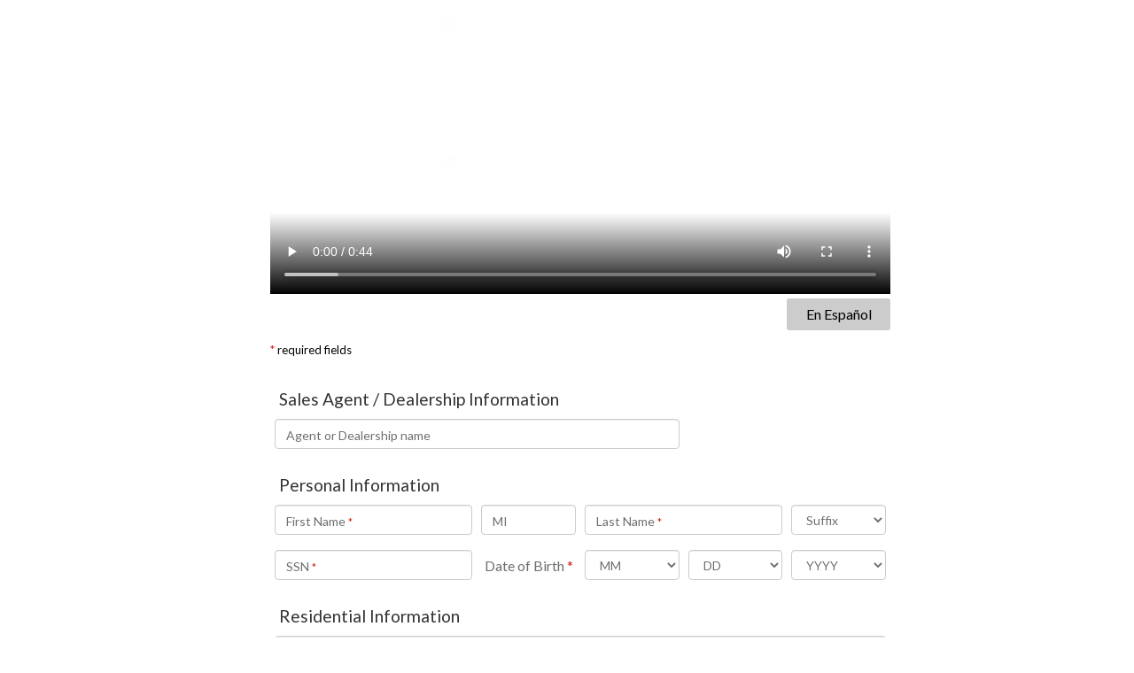

--- FILE ---
content_type: text/html; charset=utf-8
request_url: https://www.700dealer.com/QuickQualify/7eb97d71ac27470fbc5b0eab323f38d2-20211210
body_size: 115255
content:
<!DOCTYPE html>
<html>
<head>
    <title>700 Credit - QuickApplication</title>
    <meta http-equiv="X-UA-Compatible" content="IE=edge">
    <meta charset="utf-8" /><script type="text/javascript">window.NREUM||(NREUM={});NREUM.info = {"beacon":"bam.nr-data.net","errorBeacon":"bam.nr-data.net","licenseKey":"0a7a834dee","applicationID":"11822681","transactionName":"Nl0EYxBZCBBYVxAMCg8XK2EhFy4MVFEnCgsVSglbDl0UTHBaAAAd","queueTime":0,"applicationTime":45,"agent":"","atts":""}</script><script type="text/javascript">(window.NREUM||(NREUM={})).init={privacy:{cookies_enabled:true},ajax:{deny_list:["bam.nr-data.net"]},feature_flags:["soft_nav"],distributed_tracing:{enabled:true}};(window.NREUM||(NREUM={})).loader_config={agentID:"11822865",accountID:"81472",trustKey:"81472",xpid:"XAcDVlRACQIIVlNUDwA=",licenseKey:"0a7a834dee",applicationID:"11822681",browserID:"11822865"};window.NREUM||(NREUM={}),__nr_require=function(t,e,n){function r(n){if(!e[n]){var i=e[n]={exports:{}};t[n][0].call(i.exports,function(e){var i=t[n][1][e];return r(i||e)},i,i.exports)}return e[n].exports}if("function"==typeof __nr_require)return __nr_require;for(var i=0;i<n.length;i++)r(n[i]);return r}({1:[function(t,e,n){function r(t){try{s.console&&console.log(t)}catch(e){}}var i,o=t("ee"),a=t(27),s={};try{i=localStorage.getItem("__nr_flags").split(","),console&&"function"==typeof console.log&&(s.console=!0,i.indexOf("dev")!==-1&&(s.dev=!0),i.indexOf("nr_dev")!==-1&&(s.nrDev=!0))}catch(c){}s.nrDev&&o.on("internal-error",function(t){r(t.stack)}),s.dev&&o.on("fn-err",function(t,e,n){r(n.stack)}),s.dev&&(r("NR AGENT IN DEVELOPMENT MODE"),r("flags: "+a(s,function(t,e){return t}).join(", ")))},{}],2:[function(t,e,n){function r(t,e,n,r,s){try{p?p-=1:i(s||new UncaughtException(t,e,n),!0)}catch(f){try{o("ierr",[f,c.now(),!0])}catch(d){}}return"function"==typeof u&&u.apply(this,a(arguments))}function UncaughtException(t,e,n){this.message=t||"Uncaught error with no additional information",this.sourceURL=e,this.line=n}function i(t,e){var n=e?null:c.now();o("err",[t,n])}var o=t("handle"),a=t(28),s=t("ee"),c=t("loader"),f=t("gos"),u=window.onerror,d=!1,l="nr@seenError";if(!c.disabled){var p=0;c.features.err=!0,t(1),window.onerror=r;try{throw new Error}catch(h){"stack"in h&&(t(10),t(9),"addEventListener"in window&&t(6),c.xhrWrappable&&t(11),d=!0)}s.on("fn-start",function(t,e,n){d&&(p+=1)}),s.on("fn-err",function(t,e,n){d&&!n[l]&&(f(n,l,function(){return!0}),this.thrown=!0,i(n))}),s.on("fn-end",function(){d&&!this.thrown&&p>0&&(p-=1)}),s.on("internal-error",function(t){o("ierr",[t,c.now(),!0])})}},{}],3:[function(t,e,n){var r=t("loader");r.disabled||(r.features.ins=!0)},{}],4:[function(t,e,n){function r(){var t=new PerformanceObserver(function(t,e){var n=t.getEntries();s(v,[n])});try{t.observe({entryTypes:["resource"]})}catch(e){}}function i(t){if(s(v,[window.performance.getEntriesByType(w)]),window.performance["c"+l])try{window.performance[h](m,i,!1)}catch(t){}else try{window.performance[h]("webkit"+m,i,!1)}catch(t){}}function o(t){}if(window.performance&&window.performance.timing&&window.performance.getEntriesByType){var a=t("ee"),s=t("handle"),c=t(10),f=t(9),u=t(5),d=t(19),l="learResourceTimings",p="addEventListener",h="removeEventListener",m="resourcetimingbufferfull",v="bstResource",w="resource",g="-start",y="-end",x="fn"+g,b="fn"+y,E="bstTimer",R="pushState",S=t("loader");if(!S.disabled){S.features.stn=!0,t(8),"addEventListener"in window&&t(6);var O=NREUM.o.EV;a.on(x,function(t,e){var n=t[0];n instanceof O&&(this.bstStart=S.now())}),a.on(b,function(t,e){var n=t[0];n instanceof O&&s("bst",[n,e,this.bstStart,S.now()])}),c.on(x,function(t,e,n){this.bstStart=S.now(),this.bstType=n}),c.on(b,function(t,e){s(E,[e,this.bstStart,S.now(),this.bstType])}),f.on(x,function(){this.bstStart=S.now()}),f.on(b,function(t,e){s(E,[e,this.bstStart,S.now(),"requestAnimationFrame"])}),a.on(R+g,function(t){this.time=S.now(),this.startPath=location.pathname+location.hash}),a.on(R+y,function(t){s("bstHist",[location.pathname+location.hash,this.startPath,this.time])}),u()?(s(v,[window.performance.getEntriesByType("resource")]),r()):p in window.performance&&(window.performance["c"+l]?window.performance[p](m,i,d(!1)):window.performance[p]("webkit"+m,i,d(!1))),document[p]("scroll",o,d(!1)),document[p]("keypress",o,d(!1)),document[p]("click",o,d(!1))}}},{}],5:[function(t,e,n){e.exports=function(){return"PerformanceObserver"in window&&"function"==typeof window.PerformanceObserver}},{}],6:[function(t,e,n){function r(t){for(var e=t;e&&!e.hasOwnProperty(u);)e=Object.getPrototypeOf(e);e&&i(e)}function i(t){s.inPlace(t,[u,d],"-",o)}function o(t,e){return t[1]}var a=t("ee").get("events"),s=t("wrap-function")(a,!0),c=t("gos"),f=XMLHttpRequest,u="addEventListener",d="removeEventListener";e.exports=a,"getPrototypeOf"in Object?(r(document),r(window),r(f.prototype)):f.prototype.hasOwnProperty(u)&&(i(window),i(f.prototype)),a.on(u+"-start",function(t,e){var n=t[1];if(null!==n&&("function"==typeof n||"object"==typeof n)){var r=c(n,"nr@wrapped",function(){function t(){if("function"==typeof n.handleEvent)return n.handleEvent.apply(n,arguments)}var e={object:t,"function":n}[typeof n];return e?s(e,"fn-",null,e.name||"anonymous"):n});this.wrapped=t[1]=r}}),a.on(d+"-start",function(t){t[1]=this.wrapped||t[1]})},{}],7:[function(t,e,n){function r(t,e,n){var r=t[e];"function"==typeof r&&(t[e]=function(){var t=o(arguments),e={};i.emit(n+"before-start",[t],e);var a;e[m]&&e[m].dt&&(a=e[m].dt);var s=r.apply(this,t);return i.emit(n+"start",[t,a],s),s.then(function(t){return i.emit(n+"end",[null,t],s),t},function(t){throw i.emit(n+"end",[t],s),t})})}var i=t("ee").get("fetch"),o=t(28),a=t(27);e.exports=i;var s=window,c="fetch-",f=c+"body-",u=["arrayBuffer","blob","json","text","formData"],d=s.Request,l=s.Response,p=s.fetch,h="prototype",m="nr@context";d&&l&&p&&(a(u,function(t,e){r(d[h],e,f),r(l[h],e,f)}),r(s,"fetch",c),i.on(c+"end",function(t,e){var n=this;if(e){var r=e.headers.get("content-length");null!==r&&(n.rxSize=r),i.emit(c+"done",[null,e],n)}else i.emit(c+"done",[t],n)}))},{}],8:[function(t,e,n){var r=t("ee").get("history"),i=t("wrap-function")(r);e.exports=r;var o=window.history&&window.history.constructor&&window.history.constructor.prototype,a=window.history;o&&o.pushState&&o.replaceState&&(a=o),i.inPlace(a,["pushState","replaceState"],"-")},{}],9:[function(t,e,n){var r=t("ee").get("raf"),i=t("wrap-function")(r),o="equestAnimationFrame";e.exports=r,i.inPlace(window,["r"+o,"mozR"+o,"webkitR"+o,"msR"+o],"raf-"),r.on("raf-start",function(t){t[0]=i(t[0],"fn-")})},{}],10:[function(t,e,n){function r(t,e,n){t[0]=a(t[0],"fn-",null,n)}function i(t,e,n){this.method=n,this.timerDuration=isNaN(t[1])?0:+t[1],t[0]=a(t[0],"fn-",this,n)}var o=t("ee").get("timer"),a=t("wrap-function")(o),s="setTimeout",c="setInterval",f="clearTimeout",u="-start",d="-";e.exports=o,a.inPlace(window,[s,"setImmediate"],s+d),a.inPlace(window,[c],c+d),a.inPlace(window,[f,"clearImmediate"],f+d),o.on(c+u,r),o.on(s+u,i)},{}],11:[function(t,e,n){function r(t,e){d.inPlace(e,["onreadystatechange"],"fn-",s)}function i(){var t=this,e=u.context(t);t.readyState>3&&!e.resolved&&(e.resolved=!0,u.emit("xhr-resolved",[],t)),d.inPlace(t,y,"fn-",s)}function o(t){x.push(t),m&&(E?E.then(a):w?w(a):(R=-R,S.data=R))}function a(){for(var t=0;t<x.length;t++)r([],x[t]);x.length&&(x=[])}function s(t,e){return e}function c(t,e){for(var n in t)e[n]=t[n];return e}t(6);var f=t("ee"),u=f.get("xhr"),d=t("wrap-function")(u),l=t(19),p=NREUM.o,h=p.XHR,m=p.MO,v=p.PR,w=p.SI,g="readystatechange",y=["onload","onerror","onabort","onloadstart","onloadend","onprogress","ontimeout"],x=[];e.exports=u;var b=window.XMLHttpRequest=function(t){var e=new h(t);try{u.emit("new-xhr",[e],e),e.addEventListener(g,i,l(!1))}catch(n){try{u.emit("internal-error",[n])}catch(r){}}return e};if(c(h,b),b.prototype=h.prototype,d.inPlace(b.prototype,["open","send"],"-xhr-",s),u.on("send-xhr-start",function(t,e){r(t,e),o(e)}),u.on("open-xhr-start",r),m){var E=v&&v.resolve();if(!w&&!v){var R=1,S=document.createTextNode(R);new m(a).observe(S,{characterData:!0})}}else f.on("fn-end",function(t){t[0]&&t[0].type===g||a()})},{}],12:[function(t,e,n){function r(t){if(!s(t))return null;var e=window.NREUM;if(!e.loader_config)return null;var n=(e.loader_config.accountID||"").toString()||null,r=(e.loader_config.agentID||"").toString()||null,f=(e.loader_config.trustKey||"").toString()||null;if(!n||!r)return null;var h=p.generateSpanId(),m=p.generateTraceId(),v=Date.now(),w={spanId:h,traceId:m,timestamp:v};return(t.sameOrigin||c(t)&&l())&&(w.traceContextParentHeader=i(h,m),w.traceContextStateHeader=o(h,v,n,r,f)),(t.sameOrigin&&!u()||!t.sameOrigin&&c(t)&&d())&&(w.newrelicHeader=a(h,m,v,n,r,f)),w}function i(t,e){return"00-"+e+"-"+t+"-01"}function o(t,e,n,r,i){var o=0,a="",s=1,c="",f="";return i+"@nr="+o+"-"+s+"-"+n+"-"+r+"-"+t+"-"+a+"-"+c+"-"+f+"-"+e}function a(t,e,n,r,i,o){var a="btoa"in window&&"function"==typeof window.btoa;if(!a)return null;var s={v:[0,1],d:{ty:"Browser",ac:r,ap:i,id:t,tr:e,ti:n}};return o&&r!==o&&(s.d.tk=o),btoa(JSON.stringify(s))}function s(t){return f()&&c(t)}function c(t){var e=!1,n={};if("init"in NREUM&&"distributed_tracing"in NREUM.init&&(n=NREUM.init.distributed_tracing),t.sameOrigin)e=!0;else if(n.allowed_origins instanceof Array)for(var r=0;r<n.allowed_origins.length;r++){var i=h(n.allowed_origins[r]);if(t.hostname===i.hostname&&t.protocol===i.protocol&&t.port===i.port){e=!0;break}}return e}function f(){return"init"in NREUM&&"distributed_tracing"in NREUM.init&&!!NREUM.init.distributed_tracing.enabled}function u(){return"init"in NREUM&&"distributed_tracing"in NREUM.init&&!!NREUM.init.distributed_tracing.exclude_newrelic_header}function d(){return"init"in NREUM&&"distributed_tracing"in NREUM.init&&NREUM.init.distributed_tracing.cors_use_newrelic_header!==!1}function l(){return"init"in NREUM&&"distributed_tracing"in NREUM.init&&!!NREUM.init.distributed_tracing.cors_use_tracecontext_headers}var p=t(24),h=t(14);e.exports={generateTracePayload:r,shouldGenerateTrace:s}},{}],13:[function(t,e,n){function r(t){var e=this.params,n=this.metrics;if(!this.ended){this.ended=!0;for(var r=0;r<l;r++)t.removeEventListener(d[r],this.listener,!1);return e.protocol&&"data"===e.protocol?void g("Ajax/DataUrl/Excluded"):void(e.aborted||(n.duration=a.now()-this.startTime,this.loadCaptureCalled||4!==t.readyState?null==e.status&&(e.status=0):o(this,t),n.cbTime=this.cbTime,s("xhr",[e,n,this.startTime,this.endTime,"xhr"],this)))}}function i(t,e){var n=c(e),r=t.params;r.hostname=n.hostname,r.port=n.port,r.protocol=n.protocol,r.host=n.hostname+":"+n.port,r.pathname=n.pathname,t.parsedOrigin=n,t.sameOrigin=n.sameOrigin}function o(t,e){t.params.status=e.status;var n=v(e,t.lastSize);if(n&&(t.metrics.rxSize=n),t.sameOrigin){var r=e.getResponseHeader("X-NewRelic-App-Data");r&&(t.params.cat=r.split(", ").pop())}t.loadCaptureCalled=!0}var a=t("loader");if(a.xhrWrappable&&!a.disabled){var s=t("handle"),c=t(14),f=t(12).generateTracePayload,u=t("ee"),d=["load","error","abort","timeout"],l=d.length,p=t("id"),h=t(20),m=t(18),v=t(15),w=t(19),g=t(21).recordSupportability,y=NREUM.o.REQ,x=window.XMLHttpRequest;a.features.xhr=!0,t(11),t(7),u.on("new-xhr",function(t){var e=this;e.totalCbs=0,e.called=0,e.cbTime=0,e.end=r,e.ended=!1,e.xhrGuids={},e.lastSize=null,e.loadCaptureCalled=!1,e.params=this.params||{},e.metrics=this.metrics||{},t.addEventListener("load",function(n){o(e,t)},w(!1)),h&&(h>34||h<10)||t.addEventListener("progress",function(t){e.lastSize=t.loaded},w(!1))}),u.on("open-xhr-start",function(t){this.params={method:t[0]},i(this,t[1]),this.metrics={}}),u.on("open-xhr-end",function(t,e){"loader_config"in NREUM&&"xpid"in NREUM.loader_config&&this.sameOrigin&&e.setRequestHeader("X-NewRelic-ID",NREUM.loader_config.xpid);var n=f(this.parsedOrigin);if(n){var r=!1;n.newrelicHeader&&(e.setRequestHeader("newrelic",n.newrelicHeader),r=!0),n.traceContextParentHeader&&(e.setRequestHeader("traceparent",n.traceContextParentHeader),n.traceContextStateHeader&&e.setRequestHeader("tracestate",n.traceContextStateHeader),r=!0),r&&(this.dt=n)}}),u.on("send-xhr-start",function(t,e){var n=this.metrics,r=t[0],i=this;if(n&&r){var o=m(r);o&&(n.txSize=o)}this.startTime=a.now(),this.listener=function(t){try{"abort"!==t.type||i.loadCaptureCalled||(i.params.aborted=!0),("load"!==t.type||i.called===i.totalCbs&&(i.onloadCalled||"function"!=typeof e.onload))&&i.end(e)}catch(n){try{u.emit("internal-error",[n])}catch(r){}}};for(var s=0;s<l;s++)e.addEventListener(d[s],this.listener,w(!1))}),u.on("xhr-cb-time",function(t,e,n){this.cbTime+=t,e?this.onloadCalled=!0:this.called+=1,this.called!==this.totalCbs||!this.onloadCalled&&"function"==typeof n.onload||this.end(n)}),u.on("xhr-load-added",function(t,e){var n=""+p(t)+!!e;this.xhrGuids&&!this.xhrGuids[n]&&(this.xhrGuids[n]=!0,this.totalCbs+=1)}),u.on("xhr-load-removed",function(t,e){var n=""+p(t)+!!e;this.xhrGuids&&this.xhrGuids[n]&&(delete this.xhrGuids[n],this.totalCbs-=1)}),u.on("xhr-resolved",function(){this.endTime=a.now()}),u.on("addEventListener-end",function(t,e){e instanceof x&&"load"===t[0]&&u.emit("xhr-load-added",[t[1],t[2]],e)}),u.on("removeEventListener-end",function(t,e){e instanceof x&&"load"===t[0]&&u.emit("xhr-load-removed",[t[1],t[2]],e)}),u.on("fn-start",function(t,e,n){e instanceof x&&("onload"===n&&(this.onload=!0),("load"===(t[0]&&t[0].type)||this.onload)&&(this.xhrCbStart=a.now()))}),u.on("fn-end",function(t,e){this.xhrCbStart&&u.emit("xhr-cb-time",[a.now()-this.xhrCbStart,this.onload,e],e)}),u.on("fetch-before-start",function(t){function e(t,e){var n=!1;return e.newrelicHeader&&(t.set("newrelic",e.newrelicHeader),n=!0),e.traceContextParentHeader&&(t.set("traceparent",e.traceContextParentHeader),e.traceContextStateHeader&&t.set("tracestate",e.traceContextStateHeader),n=!0),n}var n,r=t[1]||{};"string"==typeof t[0]?n=t[0]:t[0]&&t[0].url?n=t[0].url:window.URL&&t[0]&&t[0]instanceof URL&&(n=t[0].href),n&&(this.parsedOrigin=c(n),this.sameOrigin=this.parsedOrigin.sameOrigin);var i=f(this.parsedOrigin);if(i&&(i.newrelicHeader||i.traceContextParentHeader))if("string"==typeof t[0]||window.URL&&t[0]&&t[0]instanceof URL){var o={};for(var a in r)o[a]=r[a];o.headers=new Headers(r.headers||{}),e(o.headers,i)&&(this.dt=i),t.length>1?t[1]=o:t.push(o)}else t[0]&&t[0].headers&&e(t[0].headers,i)&&(this.dt=i)}),u.on("fetch-start",function(t,e){this.params={},this.metrics={},this.startTime=a.now(),this.dt=e,t.length>=1&&(this.target=t[0]),t.length>=2&&(this.opts=t[1]);var n,r=this.opts||{},o=this.target;if("string"==typeof o?n=o:"object"==typeof o&&o instanceof y?n=o.url:window.URL&&"object"==typeof o&&o instanceof URL&&(n=o.href),i(this,n),"data"!==this.params.protocol){var s=(""+(o&&o instanceof y&&o.method||r.method||"GET")).toUpperCase();this.params.method=s,this.txSize=m(r.body)||0}}),u.on("fetch-done",function(t,e){if(this.endTime=a.now(),this.params||(this.params={}),"data"===this.params.protocol)return void g("Ajax/DataUrl/Excluded");this.params.status=e?e.status:0;var n;"string"==typeof this.rxSize&&this.rxSize.length>0&&(n=+this.rxSize);var r={txSize:this.txSize,rxSize:n,duration:a.now()-this.startTime};s("xhr",[this.params,r,this.startTime,this.endTime,"fetch"],this)})}},{}],14:[function(t,e,n){var r={};e.exports=function(t){if(t in r)return r[t];if(0===(t||"").indexOf("data:"))return{protocol:"data"};var e=document.createElement("a"),n=window.location,i={};e.href=t,i.port=e.port;var o=e.href.split("://");!i.port&&o[1]&&(i.port=o[1].split("/")[0].split("@").pop().split(":")[1]),i.port&&"0"!==i.port||(i.port="https"===o[0]?"443":"80"),i.hostname=e.hostname||n.hostname,i.pathname=e.pathname,i.protocol=o[0],"/"!==i.pathname.charAt(0)&&(i.pathname="/"+i.pathname);var a=!e.protocol||":"===e.protocol||e.protocol===n.protocol,s=e.hostname===document.domain&&e.port===n.port;return i.sameOrigin=a&&(!e.hostname||s),"/"===i.pathname&&(r[t]=i),i}},{}],15:[function(t,e,n){function r(t,e){var n=t.responseType;return"json"===n&&null!==e?e:"arraybuffer"===n||"blob"===n||"json"===n?i(t.response):"text"===n||""===n||void 0===n?i(t.responseText):void 0}var i=t(18);e.exports=r},{}],16:[function(t,e,n){function r(){}function i(t,e,n,r){return function(){return u.recordSupportability("API/"+e+"/called"),o(t+e,[f.now()].concat(s(arguments)),n?null:this,r),n?void 0:this}}var o=t("handle"),a=t(27),s=t(28),c=t("ee").get("tracer"),f=t("loader"),u=t(21),d=NREUM;"undefined"==typeof window.newrelic&&(newrelic=d);var l=["setPageViewName","setCustomAttribute","setErrorHandler","finished","addToTrace","inlineHit","addRelease"],p="api-",h=p+"ixn-";a(l,function(t,e){d[e]=i(p,e,!0,"api")}),d.addPageAction=i(p,"addPageAction",!0),d.setCurrentRouteName=i(p,"routeName",!0),e.exports=newrelic,d.interaction=function(){return(new r).get()};var m=r.prototype={createTracer:function(t,e){var n={},r=this,i="function"==typeof e;return o(h+"tracer",[f.now(),t,n],r),function(){if(c.emit((i?"":"no-")+"fn-start",[f.now(),r,i],n),i)try{return e.apply(this,arguments)}catch(t){throw c.emit("fn-err",[arguments,this,t],n),t}finally{c.emit("fn-end",[f.now()],n)}}}};a("actionText,setName,setAttribute,save,ignore,onEnd,getContext,end,get".split(","),function(t,e){m[e]=i(h,e)}),newrelic.noticeError=function(t,e){"string"==typeof t&&(t=new Error(t)),u.recordSupportability("API/noticeError/called"),o("err",[t,f.now(),!1,e])}},{}],17:[function(t,e,n){function r(t){if(NREUM.init){for(var e=NREUM.init,n=t.split("."),r=0;r<n.length-1;r++)if(e=e[n[r]],"object"!=typeof e)return;return e=e[n[n.length-1]]}}e.exports={getConfiguration:r}},{}],18:[function(t,e,n){e.exports=function(t){if("string"==typeof t&&t.length)return t.length;if("object"==typeof t){if("undefined"!=typeof ArrayBuffer&&t instanceof ArrayBuffer&&t.byteLength)return t.byteLength;if("undefined"!=typeof Blob&&t instanceof Blob&&t.size)return t.size;if(!("undefined"!=typeof FormData&&t instanceof FormData))try{return JSON.stringify(t).length}catch(e){return}}}},{}],19:[function(t,e,n){var r=!1;try{var i=Object.defineProperty({},"passive",{get:function(){r=!0}});window.addEventListener("testPassive",null,i),window.removeEventListener("testPassive",null,i)}catch(o){}e.exports=function(t){return r?{passive:!0,capture:!!t}:!!t}},{}],20:[function(t,e,n){var r=0,i=navigator.userAgent.match(/Firefox[\/\s](\d+\.\d+)/);i&&(r=+i[1]),e.exports=r},{}],21:[function(t,e,n){function r(t,e){var n=[a,t,{name:t},e];return o("storeMetric",n,null,"api"),n}function i(t,e){var n=[s,t,{name:t},e];return o("storeEventMetrics",n,null,"api"),n}var o=t("handle"),a="sm",s="cm";e.exports={constants:{SUPPORTABILITY_METRIC:a,CUSTOM_METRIC:s},recordSupportability:r,recordCustom:i}},{}],22:[function(t,e,n){function r(){return s.exists&&performance.now?Math.round(performance.now()):(o=Math.max((new Date).getTime(),o))-a}function i(){return o}var o=(new Date).getTime(),a=o,s=t(29);e.exports=r,e.exports.offset=a,e.exports.getLastTimestamp=i},{}],23:[function(t,e,n){function r(t,e){var n=t.getEntries();n.forEach(function(t){"first-paint"===t.name?p("timing",["fp",Math.floor(t.startTime)]):"first-contentful-paint"===t.name&&p("timing",["fcp",Math.floor(t.startTime)])})}function i(t,e){var n=t.getEntries();if(n.length>0){var r=n[n.length-1];if(f&&f<r.startTime)return;var i=[r],o=a({});o&&i.push(o),p("lcp",i)}}function o(t){t.getEntries().forEach(function(t){t.hadRecentInput||p("cls",[t])})}function a(t){var e=navigator.connection||navigator.mozConnection||navigator.webkitConnection;if(e)return e.type&&(t["net-type"]=e.type),e.effectiveType&&(t["net-etype"]=e.effectiveType),e.rtt&&(t["net-rtt"]=e.rtt),e.downlink&&(t["net-dlink"]=e.downlink),t}function s(t){if(t instanceof w&&!y){var e=Math.round(t.timeStamp),n={type:t.type};a(n),e<=h.now()?n.fid=h.now()-e:e>h.offset&&e<=Date.now()?(e-=h.offset,n.fid=h.now()-e):e=h.now(),y=!0,p("timing",["fi",e,n])}}function c(t){"hidden"===t&&(f=h.now(),p("pageHide",[f]))}if(!("init"in NREUM&&"page_view_timing"in NREUM.init&&"enabled"in NREUM.init.page_view_timing&&NREUM.init.page_view_timing.enabled===!1)){var f,u,d,l,p=t("handle"),h=t("loader"),m=t(26),v=t(19),w=NREUM.o.EV;if("PerformanceObserver"in window&&"function"==typeof window.PerformanceObserver){u=new PerformanceObserver(r);try{u.observe({entryTypes:["paint"]})}catch(g){}d=new PerformanceObserver(i);try{d.observe({entryTypes:["largest-contentful-paint"]})}catch(g){}l=new PerformanceObserver(o);try{l.observe({type:"layout-shift",buffered:!0})}catch(g){}}if("addEventListener"in document){var y=!1,x=["click","keydown","mousedown","pointerdown","touchstart"];x.forEach(function(t){document.addEventListener(t,s,v(!1))})}m(c)}},{}],24:[function(t,e,n){function r(){function t(){return e?15&e[n++]:16*Math.random()|0}var e=null,n=0,r=window.crypto||window.msCrypto;r&&r.getRandomValues&&(e=r.getRandomValues(new Uint8Array(31)));for(var i,o="xxxxxxxx-xxxx-4xxx-yxxx-xxxxxxxxxxxx",a="",s=0;s<o.length;s++)i=o[s],"x"===i?a+=t().toString(16):"y"===i?(i=3&t()|8,a+=i.toString(16)):a+=i;return a}function i(){return a(16)}function o(){return a(32)}function a(t){function e(){return n?15&n[r++]:16*Math.random()|0}var n=null,r=0,i=window.crypto||window.msCrypto;i&&i.getRandomValues&&Uint8Array&&(n=i.getRandomValues(new Uint8Array(t)));for(var o=[],a=0;a<t;a++)o.push(e().toString(16));return o.join("")}e.exports={generateUuid:r,generateSpanId:i,generateTraceId:o}},{}],25:[function(t,e,n){function r(t,e){if(!i)return!1;if(t!==i)return!1;if(!e)return!0;if(!o)return!1;for(var n=o.split("."),r=e.split("."),a=0;a<r.length;a++)if(r[a]!==n[a])return!1;return!0}var i=null,o=null,a=/Version\/(\S+)\s+Safari/;if(navigator.userAgent){var s=navigator.userAgent,c=s.match(a);c&&s.indexOf("Chrome")===-1&&s.indexOf("Chromium")===-1&&(i="Safari",o=c[1])}e.exports={agent:i,version:o,match:r}},{}],26:[function(t,e,n){function r(t){function e(){t(s&&document[s]?document[s]:document[o]?"hidden":"visible")}"addEventListener"in document&&a&&document.addEventListener(a,e,i(!1))}var i=t(19);e.exports=r;var o,a,s;"undefined"!=typeof document.hidden?(o="hidden",a="visibilitychange",s="visibilityState"):"undefined"!=typeof document.msHidden?(o="msHidden",a="msvisibilitychange"):"undefined"!=typeof document.webkitHidden&&(o="webkitHidden",a="webkitvisibilitychange",s="webkitVisibilityState")},{}],27:[function(t,e,n){function r(t,e){var n=[],r="",o=0;for(r in t)i.call(t,r)&&(n[o]=e(r,t[r]),o+=1);return n}var i=Object.prototype.hasOwnProperty;e.exports=r},{}],28:[function(t,e,n){function r(t,e,n){e||(e=0),"undefined"==typeof n&&(n=t?t.length:0);for(var r=-1,i=n-e||0,o=Array(i<0?0:i);++r<i;)o[r]=t[e+r];return o}e.exports=r},{}],29:[function(t,e,n){e.exports={exists:"undefined"!=typeof window.performance&&window.performance.timing&&"undefined"!=typeof window.performance.timing.navigationStart}},{}],ee:[function(t,e,n){function r(){}function i(t){function e(t){return t&&t instanceof r?t:t?f(t,c,a):a()}function n(n,r,i,o,a){if(a!==!1&&(a=!0),!p.aborted||o){t&&a&&t(n,r,i);for(var s=e(i),c=m(n),f=c.length,u=0;u<f;u++)c[u].apply(s,r);var l=d[y[n]];return l&&l.push([x,n,r,s]),s}}function o(t,e){g[t]=m(t).concat(e)}function h(t,e){var n=g[t];if(n)for(var r=0;r<n.length;r++)n[r]===e&&n.splice(r,1)}function m(t){return g[t]||[]}function v(t){return l[t]=l[t]||i(n)}function w(t,e){p.aborted||u(t,function(t,n){e=e||"feature",y[n]=e,e in d||(d[e]=[])})}var g={},y={},x={on:o,addEventListener:o,removeEventListener:h,emit:n,get:v,listeners:m,context:e,buffer:w,abort:s,aborted:!1};return x}function o(t){return f(t,c,a)}function a(){return new r}function s(){(d.api||d.feature)&&(p.aborted=!0,d=p.backlog={})}var c="nr@context",f=t("gos"),u=t(27),d={},l={},p=e.exports=i();e.exports.getOrSetContext=o,p.backlog=d},{}],gos:[function(t,e,n){function r(t,e,n){if(i.call(t,e))return t[e];var r=n();if(Object.defineProperty&&Object.keys)try{return Object.defineProperty(t,e,{value:r,writable:!0,enumerable:!1}),r}catch(o){}return t[e]=r,r}var i=Object.prototype.hasOwnProperty;e.exports=r},{}],handle:[function(t,e,n){function r(t,e,n,r){i.buffer([t],r),i.emit(t,e,n)}var i=t("ee").get("handle");e.exports=r,r.ee=i},{}],id:[function(t,e,n){function r(t){var e=typeof t;return!t||"object"!==e&&"function"!==e?-1:t===window?0:a(t,o,function(){return i++})}var i=1,o="nr@id",a=t("gos");e.exports=r},{}],loader:[function(t,e,n){function r(){if(!O++){var t=S.info=NREUM.info,e=m.getElementsByTagName("script")[0];if(setTimeout(f.abort,3e4),!(t&&t.licenseKey&&t.applicationID&&e))return f.abort();c(E,function(e,n){t[e]||(t[e]=n)});var n=a();s("mark",["onload",n+S.offset],null,"api"),s("timing",["load",n]);var r=m.createElement("script");0===t.agent.indexOf("http://")||0===t.agent.indexOf("https://")?r.src=t.agent:r.src=p+"://"+t.agent,e.parentNode.insertBefore(r,e)}}function i(){"complete"===m.readyState&&o()}function o(){s("mark",["domContent",a()+S.offset],null,"api")}var a=t(22),s=t("handle"),c=t(27),f=t("ee"),u=t(25),d=t(17),l=t(19),p=d.getConfiguration("ssl")===!1?"http":"https",h=window,m=h.document,v="addEventListener",w="attachEvent",g=h.XMLHttpRequest,y=g&&g.prototype,x=!1;NREUM.o={ST:setTimeout,SI:h.setImmediate,CT:clearTimeout,XHR:g,REQ:h.Request,EV:h.Event,PR:h.Promise,MO:h.MutationObserver};var b=""+location,E={beacon:"bam.nr-data.net",errorBeacon:"bam.nr-data.net",agent:"js-agent.newrelic.com/nr-1216.min.js"},R=g&&y&&y[v]&&!/CriOS/.test(navigator.userAgent),S=e.exports={offset:a.getLastTimestamp(),now:a,origin:b,features:{},xhrWrappable:R,userAgent:u,disabled:x};if(!x){t(16),t(23),m[v]?(m[v]("DOMContentLoaded",o,l(!1)),h[v]("load",r,l(!1))):(m[w]("onreadystatechange",i),h[w]("onload",r)),s("mark",["firstbyte",a.getLastTimestamp()],null,"api");var O=0}},{}],"wrap-function":[function(t,e,n){function r(t,e){function n(e,n,r,c,f){function nrWrapper(){var o,a,u,l;try{a=this,o=d(arguments),u="function"==typeof r?r(o,a):r||{}}catch(p){i([p,"",[o,a,c],u],t)}s(n+"start",[o,a,c],u,f);try{return l=e.apply(a,o)}catch(h){throw s(n+"err",[o,a,h],u,f),h}finally{s(n+"end",[o,a,l],u,f)}}return a(e)?e:(n||(n=""),nrWrapper[l]=e,o(e,nrWrapper,t),nrWrapper)}function r(t,e,r,i,o){r||(r="");var s,c,f,u="-"===r.charAt(0);for(f=0;f<e.length;f++)c=e[f],s=t[c],a(s)||(t[c]=n(s,u?c+r:r,i,c,o))}function s(n,r,o,a){if(!h||e){var s=h;h=!0;try{t.emit(n,r,o,e,a)}catch(c){i([c,n,r,o],t)}h=s}}return t||(t=u),n.inPlace=r,n.flag=l,n}function i(t,e){e||(e=u);try{e.emit("internal-error",t)}catch(n){}}function o(t,e,n){if(Object.defineProperty&&Object.keys)try{var r=Object.keys(t);return r.forEach(function(n){Object.defineProperty(e,n,{get:function(){return t[n]},set:function(e){return t[n]=e,e}})}),e}catch(o){i([o],n)}for(var a in t)p.call(t,a)&&(e[a]=t[a]);return e}function a(t){return!(t&&t instanceof Function&&t.apply&&!t[l])}function s(t,e){var n=e(t);return n[l]=t,o(t,n,u),n}function c(t,e,n){var r=t[e];t[e]=s(r,n)}function f(){for(var t=arguments.length,e=new Array(t),n=0;n<t;++n)e[n]=arguments[n];return e}var u=t("ee"),d=t(28),l="nr@original",p=Object.prototype.hasOwnProperty,h=!1;e.exports=r,e.exports.wrapFunction=s,e.exports.wrapInPlace=c,e.exports.argsToArray=f},{}]},{},["loader",2,13,4,3]);</script>    
    <meta name="viewport" content="width=device-width, initial-scale=1.0">    
    <link href="/Content/bootstrap.min.css" rel="stylesheet" type="text/css" />
    <script src="/Scripts/modernizr-2.6.2.js"></script>
</head>
<body>
  
    <div class="container container_app body-content">
        



<!DOCTYPE html>
<html lang="en">
<head>
    <meta charset="utf-8">
    <meta http-equiv="X-UA-Compatible" content="IE=edge">
    <meta name="viewport" content="width=device-width, initial-scale=1">
    <!-- The above 3 meta tags *must* come first in the head; any other head content must come *after* these tags -->
    <meta name="description" content="">
    <meta name="author" content="">
    <link rel="icon" href="/Common/Images/700_logo.ico">
    <title>700Credit - Quick Qualify</title>
    <script src="//code.jquery.com/jquery-1.9.1.js"></script>
    <script src="https://code.jquery.com/ui/1.11.1/jquery-ui.js"></script>
    <script src="//ajax.aspnetcdn.com/ajax/jquery.validate/1.9/jquery.validate.min.js"></script>
    <link rel="stylesheet" href="https://code.jquery.com/ui/1.10.3/themes/smoothness/jquery-ui.css" />
    <link rel="preconnect" href="https://fonts.googleapis.com">
    <link rel="preconnect" href="https://fonts.gstatic.com" crossorigin>
    <link href="https://fonts.googleapis.com/css2?family=Lato:ital,wght@0,100;0,300;0,400;0,700;0,900;1,100;1,300;1,400;1,700;1,900&display=swap" rel="stylesheet">
    <!-- Bootstrap core CSS -->
    <link href="/Areas/QuickQualify/Content/bootstrap/css/bootstrap.css" rel="stylesheet">
    <!-- Custom styles for this template -->
    <link href="/Areas/QuickQualify/Content/css/layout.css" rel="stylesheet">
    <!-- <link href="css/grid.css" rel="stylesheet"> -->
    <link href="/Areas/QuickQualify/Content/css/quickqualify.css" rel="stylesheet">

    <script src="/Scripts/angular.min.js"></script>
    <script src="/Scripts/angular-messages.min.js"></script>
    <script src="/Areas/QuickQualify/Content/scripts/Validation.js"></script>
    <script src="/Areas/QuickQualify/Content/scripts/AddressAutoComplete.js"></script>
    <script src="/Areas/QuickQualify/Content/scripts/angularjs-dropdown-multiselect.js"></script>
    <script type="text/javascript" src="https://cdnjs.cloudflare.com/ajax/libs/underscore.js/1.4.4/underscore-min.js"></script>
    <script type="text/javascript" src="https://cdnjs.cloudflare.com/ajax/libs/lodash.js/2.4.1/lodash.js"></script>
    <script type="text/javascript" src='https://www.google.com/recaptcha/api.js?manual_challenge=false'></script>

    <style type="text/css">

        #divToggleTradeIn {
            display: flex;
            align-items: center;
            gap: 10px; /* Adjust spacing between the toggle and the label */
        }

        #divToggleTradeInrv {
            display: flex;
            align-items: center;
            gap: 10px; /* Adjust spacing between the toggle and the label */
        }

        .switch {
            position: relative;
            display: inline-block;
            width: 100px; /* Increased width to fit "Yes" and "No" */
            height: 34px;
        }

            .switch input {
                opacity: 0;
                width: 0;
                height: 0;
            }

        .slider {
            position: absolute;
            cursor: pointer;
            top: 0;
            left: 0;
            right: 0;
            bottom: 0;
            background-color: #ccc;
            transition: .4s;
            border-radius: 34px;
        }

        input:checked + .slider {
            background-color: #2196F3;
        }

        .slider:before {
            position: absolute;
            content: "No"; /* Default text when unchecked */
            height: 30px;
            width: 50px; /* Half the width of the switch */
            left: 4px;
            bottom: 2px;
            background-color: white;
            color: black;
            display: flex;
            align-items: center;
            justify-content: center;
            border-radius: 40px;
            transition: .4s;
        }

        input:checked + .slider:before {
            content: "Yes"; /* Text when checked */
            transform: translateX(40px); /* Moves the slider to the right */
        }

        /* Rounded sliders */
        .slider.round {
            border-radius: 34px;
        }

        .slider.hide-text .toggle-text {
            display: none;
        }

        .slider.round:before {
            border-radius: 40px; /* Ensures the slider is a round pill shape */
        }
    </style>
    <script type="text/javascript">
        document.addEventListener("DOMContentLoaded", function () {
            function applyFontSize(dropdown) {
                dropdown.style.fontSize = dropdown.selectedIndex === 0 ? "14px" : "16px";
            }
            function initializeDropdown(dropdown) {
                applyFontSize(dropdown);
                dropdown.addEventListener("change", () => applyFontSize(dropdown));
            }
            function observeMutations(mutations) {
                mutations.forEach(mutation => {
                    mutation.addedNodes.forEach(node => {
                        if (node.nodeType === 1) {
                            if (node.matches(".custom-select-style")) {
                                initializeDropdown(node);
                            } else {
                                node.querySelectorAll(".custom-select-style").forEach(initializeDropdown);
                            }
                        }
                    });
                });
            }
            document.querySelectorAll(".custom-select-style").forEach(initializeDropdown);
            new MutationObserver(observeMutations).observe(document.body, {
                childList: true,
                subtree: true
            });
        });
    </script>
    <script type='text/javascript'>
        Document.ROOT = '/';
    </script>
    <script src="/Areas/QuickQualify/Content/scripts/LogPostMessageExecuted.js"></script>




            
    <script type="text/javascript">
        var CTDealerId = '22544';
        var CTUserIDId = '89319';
        $(document).ready(function () {
            $('input:checkbox').keypress(function (e) {
                e.preventDefault();
                if ((e.keyCode ? e.keyCode : e.which) == 13) {
                    $(this).trigger('click');
                }
            });

            $('input:radio').keypress(function (e) {
                e.preventDefault();
                if ((e.keyCode ? e.keyCode : e.which) == 13) {
                    $(this).trigger('click');
                }
            });
            $("#mobilephone").on("keyup keypress", function () {
                if ($(this).val().charAt(0) == '(') {
                    if ($(this).val().charAt(1) == '1') {
                        $(this).val($(this).val().slice(0, 1) + $(this).val().slice(2));
                    }
                }
                else {
                    if ($(this).val().charAt(0) == '1') {
                        $(this).val($(this).val().slice(0, 1) + $(this).val().slice(1));
                    }
                }
            });
            $("#homePhone").on("keyup keypress", function () {
                if ($(this).val().charAt(0) == '(') {
                    if ($(this).val().charAt(1) == '1') {
                        $(this).val($(this).val().slice(0, 1) + $(this).val().slice(2));
                    }
                }
                else {
                    if ($(this).val().charAt(0) == '1') {
                        $(this).val($(this).val().slice(0, 1) + $(this).val().slice(1));
                    }
                }
            });
            $("#employernumber").on("keyup keypress", function () {
                if ($(this).val().charAt(0) == '(') {
                    if ($(this).val().charAt(1) == '1') {
                        $(this).val($(this).val().slice(0, 1) + $(this).val().slice(2));
                    }
                }
                else {
                    if ($(this).val().charAt(0) == '1') {
                        $(this).val($(this).val().slice(0, 1) + $(this).val().slice(1));
                    }
                }
            });
            $('#cbagree').attr('aria-label', $('#divDisclosureTerms').text());
            if ($('#cbagreecoapp').length) {
                $('#cbagreecoapp').attr('aria-label', $('#divDisclosureTerms').text());
            }
            $('#chkqqagree').attr('aria-label', $('#divDisclosureTerms').text());
            $('#isconsentchecked').attr('aria-label', $('#divisconsentchecked').text());
            $('#chkqqiagree').attr('aria-label', $('#divchkqqiagree').text());

            var video = document.getElementById("video");
            var navU = navigator.userAgent;
            // Android Mobile
            var isAndroidMobile = navU.indexOf('Android') > -1 && navU.indexOf('Mozilla/5.0') > -1 && navU.indexOf('AppleWebKit') > -1;

            var isMobile = false; //initiate as false
            // device detection
            if (/(android|bb\d+|meego).+mobile|avantgo|bada\/|blackberry|blazer|compal|elaine|fennec|hiptop|iemobile|ip(hone|od)|ipad|iris|kindle|Android|Silk|lge |maemo|midp|mmp|netfront|opera m(ob|in)i|palm( os)?|phone|p(ixi|re)\/|plucker|pocket|psp|series(4|6)0|symbian|treo|up\.(browser|link)|vodafone|wap|windows (ce|phone)|xda|xiino/i.test(navigator.userAgent)
                || /1207|6310|6590|3gso|4thp|50[1-6]i|770s|802s|a wa|abac|ac(er|oo|s\-)|ai(ko|rn)|al(av|ca|co)|amoi|an(ex|ny|yw)|aptu|ar(ch|go)|as(te|us)|attw|au(di|\-m|r |s )|avan|be(ck|ll|nq)|bi(lb|rd)|bl(ac|az)|br(e|v)w|bumb|bw\-(n|u)|c55\/|capi|ccwa|cdm\-|cell|chtm|cldc|cmd\-|co(mp|nd)|craw|da(it|ll|ng)|dbte|dc\-s|devi|dica|dmob|do(c|p)o|ds(12|\-d)|el(49|ai)|em(l2|ul)|er(ic|k0)|esl8|ez([4-7]0|os|wa|ze)|fetc|fly(\-|_)|g1 u|g560|gene|gf\-5|g\-mo|go(\.w|od)|gr(ad|un)|haie|hcit|hd\-(m|p|t)|hei\-|hi(pt|ta)|hp( i|ip)|hs\-c|ht(c(\-| |_|a|g|p|s|t)|tp)|hu(aw|tc)|i\-(20|go|ma)|i230|iac( |\-|\/)|ibro|idea|ig01|ikom|im1k|inno|ipaq|iris|ja(t|v)a|jbro|jemu|jigs|kddi|keji|kgt( |\/)|klon|kpt |kwc\-|kyo(c|k)|le(no|xi)|lg( g|\/(k|l|u)|50|54|\-[a-w])|libw|lynx|m1\-w|m3ga|m50\/|ma(te|ui|xo)|mc(01|21|ca)|m\-cr|me(rc|ri)|mi(o8|oa|ts)|mmef|mo(01|02|bi|de|do|t(\-| |o|v)|zz)|mt(50|p1|v )|mwbp|mywa|n10[0-2]|n20[2-3]|n30(0|2)|n50(0|2|5)|n7(0(0|1)|10)|ne((c|m)\-|on|tf|wf|wg|wt)|nok(6|i)|nzph|o2im|op(ti|wv)|oran|owg1|p800|pan(a|d|t)|pdxg|pg(13|\-([1-8]|c))|phil|pire|pl(ay|uc)|pn\-2|po(ck|rt|se)|prox|psio|pt\-g|qa\-a|qc(07|12|21|32|60|\-[2-7]|i\-)|qtek|r380|r600|raks|rim9|ro(ve|zo)|s55\/|sa(ge|ma|mm|ms|ny|va)|sc(01|h\-|oo|p\-)|sdk\/|se(c(\-|0|1)|47|mc|nd|ri)|sgh\-|shar|sie(\-|m)|sk\-0|sl(45|id)|sm(al|ar|b3|it|t5)|so(ft|ny)|sp(01|h\-|v\-|v )|sy(01|mb)|t2(18|50)|t6(00|10|18)|ta(gt|lk)|tcl\-|tdg\-|tel(i|m)|tim\-|t\-mo|to(pl|sh)|ts(70|m\-|m3|m5)|tx\-9|up(\.b|g1|si)|utst|v400|v750|veri|vi(rg|te)|vk(40|5[0-3]|\-v)|vm40|voda|vulc|vx(52|53|60|61|70|80|81|83|85|98)|w3c(\-| )|webc|whit|wi(g |nc|nw)|wmlb|wonu|x700|yas\-|your|zeto|zte\-/i.test(navigator.userAgent.substr(0, 4))) {
                isMobile = true;
            }

            var isEdge = navU.indexOf('Edge');
            var isFirefox = navU.indexOf('Mozilla/5.0');
            var isChrome = navU.indexOf('Chrome');
            if (((isEdge != -1) || (isFirefox != -1) || (isChrome != -1)) && Model.IsQuickApp && !isMobile) {
                video.style.width = "100%";
            }
            if(video != null)
            {
                if (Model.VideoOption == "2") {
                    video.setAttribute("controls","controls");
                }
                else if (Model.VideoOption == "1") {
                    if(isAndroidMobile)
                    {
                        video.setAttribute("controls","controls");
                        video.addEventListener('click',function(){
                            video.play();
                        },false);
                        $(video).trigger('click');
                    }
                    else
                    {
                        var playPromise = video.play();
                        if (playPromise !== undefined) {
                            playPromise.then(function (result) {
                                video.setAttribute("autoplay", "autoplay");
                            }, function (error) {
                                video.setAttribute("controls", "controls");
                                video.setAttribute("autoplay", "autoplay");
                                video.muted = true;
                            });
                        }
                    }
                }
                else if (Model.VideoOption == "0") {
                    if(isAndroidMobile)
                    {
                        video.setAttribute("controls","controls");
                        video.addEventListener('click',function(){
                            video.play();
                        },false);
                        $(video).trigger('click');
                        video.muted = true;
                    }
                    else
                    {
                        video.setAttribute("controls","controls");
                        video.setAttribute("autoplay","autoplay");
                        video.muted = true;
                    }

                }
                else if(Model.VideoOption == "3")
                {
                    if(isAndroidMobile)
                    {
                        video.setAttribute("controls","controls");
                        video.addEventListener('click',function(){
                            video.play();
                        },false);
                        $(video).trigger('click');
                    }
                    else
                    {
                        video.setAttribute("controls","controls");
                        video.setAttribute("autoplay", "autoplay");
                    }

                }
                if(window.Model.engVideoPaths.thumbnail!=undefined)
                {
                    video.setAttribute("poster",window.Model.engVideoPaths.thumbnail);
                    $('#video').click(function (e) {
                        if (e.target.paused === false) e.target.pause();
                        else e.target.play();
                    });
                }
            }

            $("#firstName").keyup(removeExtraDigits).blur(removeExtraDigits);
            $("#mi").keyup(removeExtraDigits).blur(removeExtraDigits);
            $("#lastName").keyup(removeLastnameExtraDigits).blur(removeLastnameExtraDigits);
            $("#zip").keyup(removeExtraLetters).blur(removeExtraLetters);
            $("#empzip").keyup(removeExtraLetters).blur(removeExtraLetters);
            $("#TAmountOwed").keyup(removeExtraLetters).blur(removeExtraLetters);
            $("#RvAmountOwed").keyup(removeExtraLetters).blur(removeExtraLetters);

            $("#coappFirstName").keyup(removeExtraDigits).blur(removeExtraDigits);
            $("#coappMI ").keyup(removeExtraDigits).blur(removeExtraDigits);
            $("#coappLastName").keyup(removeLastnameExtraDigits).blur(removeLastnameExtraDigits);
            $("#coappzip").keyup(removeExtraLetters).blur(removeExtraLetters);
            $("#coappempzip").keyup(removeExtraLetters).blur(removeExtraLetters);



          function removeExtraDigits() {
                var initVal = $(this).val();
                outputVal = initVal.replace(/[^a-zA-Z ]/g,"");
                if (initVal != outputVal) {
                    $(this).val(outputVal);
                }
            };   function removeExtraLetters() {
                var initVal = $(this).val();
                outputVal = initVal.replace(/[^0-9]/g,"");
                if (initVal != outputVal) {
                    $(this).val(outputVal);
                }
            };
            function removeLastnameExtraDigits() {
                var initVal = $(this).val();
                outputVal = initVal.replace(/[^a-zA-Z\-]/g, "");
                if (initVal != outputVal) {
                    $(this).val(outputVal);
                }
            };
            if (Model.IsQuickApp) {
            if (navigator.userAgent.indexOf("Firefox") > -1) {
                document.getElementById("cbagree").style.marginTop = "-9%";
                if ($('#cbagreecoapp').length) {
                    document.getElementById("cbagreecoapp").style.marginTop = "-9%";
                }
            }
            else {
                document.getElementById("cbagree").style.marginTop = "2%";
                if ($('#cbagreecoapp').length) {
                    document.getElementById("cbagreecoapp").style.marginTop = "2%";
                }
                }
            }
             if (Model.IsQuickQualify)
                 {
                 if (Model.IsQqDob && !Model.IsQqSsn) {
                     document.getElementById("Dvdob").style.marginLeft = "-12px";
                     $("#Dvssn").hide();
                 }
                 else if (Model.IsQqSsn && !Model.IsQqDob)
                 {
                     $("#Dvdob").hide();
                 }
                 }
             });

        $(document).on('change', 'select', function () {
            if (this.selectedIndex == 0)
            { this.style.color = "#999";} else {
                this.style.color = "#555";
            }
        });

        window.Model = {"IsPageLoaded":"true","QuickApplicant":{"IsDuplicantFound":false,"NewUsed":null,"Opportunity_Id":null,"Client_Id":null,"Price":0.0,"Cobuyer_Id":null,"ApplicantId":0,"FirstName":null,"LastName":null,"MI":null,"Suffix":null,"Dob":"0001-01-01T00:00:00","Ssn":null,"Last4Ssn":null,"QQSsn":null,"Address":null,"Zip":null,"City":null,"State":null,"StateID":0,"HomePhone":null,"MobilePhone":null,"EMail":null,"ResidenceType":null,"CoAppResidenceType":null,"MonthlyPayment":null,"CoAppMonthlyPayment":null,"ResYears":null,"ResMonths":null,"CoAppResYears":null,"CoAppResMonths":null,"EmployerName":null,"Occupation":null,"EmpYears":null,"EmpMonths":null,"EmployerNumber":null,"EmpTypeOfBusiness":null,"PayFrequency":null,"Income":null,"OtherIncome":null,"DriverLic":null,"DOBMonth":null,"DOBDay":null,"DOBYear":null,"LicExpDay":null,"LicExpYear":null,"LicExpMonth":null,"DLIssueDateDay":null,"DLIssueDateYear":null,"DLIssueDateMonth":null,"DLIssueDate":null,"AdditionalExpDay":null,"AdditionalExpYear":null,"AdditionalExpMonth":null,"AddIdExpDate":null,"AdditionalID":null,"CoAppDOBMonth":null,"CoAppDOBDay":null,"CoAppDOBYear":null,"LicExpDate":null,"DLState":null,"DLStateId":0,"DLCounty":null,"AppResidenceCounty":null,"VehicleInt":null,"RideShare":null,"RvNew":null,"RvClass":null,"RvEstselprice":null,"RvManufacturer":null,"RvAmountOwed":null,"RvMake":null,"RvModel":null,"RvModelYear":null,"RvStock":null,"RvFinanceamount":null,"RvTradeClass":null,"RvTradeManufacturer":null,"RvTradeMake":null,"RvTradeModel":null,"RvTradeModelYear":null,"DvNew":null,"DvYear":null,"DvMake":null,"DvModel":null,"DvOtherMakeModel":null,"TvOtherMakeModel":null,"DvStock":null,"DvFinanceamount":null,"TvYear":null,"TvMake":null,"TvModel":null,"TvMilage":null,"TradeInVIN":null,"TAmountOwed":null,"Notes":null,"Source":null,"SecurityText":null,"HumanValidationText":null,"SalePerson":null,"SalePersonID":0,"Productlist":null,"ESignature":null,"ESignatureFN":null,"ESignatureMI":null,"ESignatureLN":null,"ESignatureSuffix":null,"ESignatureThreeLine":" ","CoAppESignature":null,"ESignatureCAFN":null,"ESignatureCAMI":null,"ESignatureCALN":null,"ESignatureCASuffix":null,"ESignatureCAThreeLine":" ","ThreeLineSignthreestep":null,"ThreeLineSignthreestepCA":null,"SpanishEnabled":null,"IsQuickQualify":false,"IsMobile":false,"IsConsentChecked":null,"IsQuickScore":false,"QRClientId":null,"QRAppID":0,"PreviousAddresses":[],"PreviousEmp":[],"CoAppPreviousAddresses":[],"CoAppPreviousEmp":[],"CorporatePartners":[{"Firstname":null,"Middlename":null,"Lastname":null,"Suffix":null,"SSN":null,"DOBDay":null,"DOBMonth":null,"DOBYear":null,"Address":null,"Zip":null,"City":null,"State":0,"homePhone":null,"mobilephone":null,"email":null,"title":null,"percentowned":null,"driverlic":null,"LicExpMonth":null,"LicExpDay":null,"LicExpYear":null,"dlstate":0,"DLIssueDateMonth":null,"DLIssueDateDay":null,"DLIssueDateYear":null}],"EmpAddress":null,"EmpZip":null,"EmpCity":null,"EmpState":null,"EmpStateId":0,"Comments":null,"CoAppFirstName":null,"CoAppMI":null,"CoAppLastName":null,"CoAppSuffix":null,"CoAppDateOfBirth":"0001-01-01T00:00:00","CoAppSSN":null,"CoAppAddress":null,"CoAppZip":null,"CoAppCity":null,"CoAppState":null,"CoAppStateID":0,"CoAppHomePhone":null,"CoAppMobilePhone":null,"CoAppEMail":null,"CoAppEmployerName":null,"CoAppOccupation":null,"CoAppEmpYears":null,"CoAppEmpMonths":null,"CoAppEmpAddress":null,"CoAppEmpZip":null,"CoAppEmpCity":null,"CoAppEmpState":null,"CoAppEmpStateId":0,"CoAppEmployerNumber":null,"CoAppIncome":null,"CoAppOtherIncome":null,"DisplayCoApplicantSection":false,"isApplicantwithCoApp":false,"DesiredDownPayment":null,"DesiredMonthlyPayment":null,"DesiredTerm":null,"Financetype":null,"IsOwnCompany":null,"References":[],"CompanyName":null,"IsApplyCompany":null,"ApplyCompanyName":null,"EIN":null,"TaxID":null,"IsCheckingAccount":null,"IsSavingsAccount":null,"IsUtilityAccount":null,"BankName":null,"PreferredContactPlace":null,"PreferredContactTime":null,"LandLord":null,"MortgageCompany":null,"VinNumber":"","CJHomePhoneAreaCode":null,"CJHomePhonePrefix":null,"CJHomePhoneSuffix":null,"CJCellPhoneAreaCode":null,"CJCellPhonePrefix":null,"CJCellPhoneSuffix":null,"CJDOBMonth":null,"CJDOBDay":null,"CJDOBYear":null,"CJEmpPhoneAreaCode":null,"CJEmpPhonePrefix":null,"CJEmpPhoneSuffix":null,"CJPrevEmpName1":null,"CJPrevEmpPosition1":null,"CJPrevEmpPhoneAreaCode1":null,"CJPrevEmpPhonePrefix1":null,"CJPrevEmpPhoneSuffix1":null,"CJPrevEmpDurYears1":null,"CJPrevEmpMonths1":null,"CJPrevEmpTypeofBusiness1":null,"CJPrevAddress1":null,"CJPrevAddressZip1":null,"CJPrevAddressCity1":null,"CJPrevAddressState1":null,"CJPrevAdressStateId1":0,"AppScore":0,"IsOpenBankruptcy":null,"IsPreferredContact":null,"OtherIncomeSource":null,"OtherIncomeAmount":null,"OtherIncomeFrequency":null,"CoAppOtherIncomeSource":null,"CoAppOtherIncomeAmount":null,"CoAppOtherIncomeFrequency":null,"MotherMaidenName":null,"CoAppMotherMaidenName":null,"RelationToApplicant":null,"IsCJMaxCurrResYears":false,"IsCJMaxEmpYears":false,"IsCJMaxPrevEmpYears":false,"CreditReportGUIDToLog":null,"FCALeadID":null,"FCAMake":null,"FCAModel":null,"FCAModelYear":null,"GuidRefKey":null,"IsQQSSNResubmit":false,"QAResultMessages":null,"CoAppDriverLic":null,"CoAppLicExpMonth":null,"CoAppLicExpDay":null,"CoAppLicExpYear":null,"CoAppDLIssueDateMonth":null,"CoAppDLIssueDateDay":null,"CoAppDLIssueDateYear":null,"CoAppDLIssueDate":null,"CoAppDLState":null,"CoAppDLStateId":0,"DLCoAppCounty":null,"CoAppResidenceCounty":null,"DLCoAppLicExpDate":null,"MaritalStatus":null,"MaritalStatusMarried":null,"CoAppMaritalStatus":null,"EmploymentStatus":null,"CoAppEmploymentStatus":null,"SocSecIncome":null,"CoAppSocSecIncome":null,"SocSecDisIncome":null,"CoAppSocSecDisIncome":null,"MultistepDuplicateAppid":0,"AutoCompleteReq":0,"AllowAutoComplete":true,"CoAppScore":0,"DOTNum":null,"FedID":null,"MailingInfo":null,"MailingAddress":null,"MailingZip":null,"MailingCity":null,"MailingState":null,"MailingStateId":0,"BorrowerType":null,"BusinessName":null,"BusinessType":null,"YearStarted":null,"YearIncorporated":null,"StateIncorporated":null,"BusinessAgeYears":null,"BusinessAgeMonths":null,"SelfInsured":null,"PhysicalDamageDeductibleAmount":null,"CDL":null,"YearsWithCDL":0,"DrivingExperienceYears":null,"driverDOBDay":null,"driverDOBYear":null,"driverDOBMonth":null,"DriversDateofBirth":null,"StateGaraged":null,"MCAuthority":null,"RadiusofOperation":null,"NoofPowerUnitsOwned":null,"NoofTrailersOwned":null,"NatureofBusiness":null,"HaulHazMatInfo":null,"HaulHazMatList":null,"Territory":null,"BusinessAddress":null,"BusinessZip":null,"BusinessCity":null,"BusinessState":null,"BusinessStateId":0,"Mack":null,"Volvo":null,"Other":null,"salesTaxExempt":null,"poRequired":null,"poFormat":null,"CreditLimit":null,"FinanceInfo":null,"FinanceSourceName":null,"FinanceSourcePhone":null,"FinanceAmount":0.0,"OutstandingBalance":null,"BankInfoBankName":null,"AccountNumber":null,"AccountBalance":null,"AppliedforAccount":null,"PreviousAccountDateMonth":null,"PreviousAccountDateDay":null,"PreviousAccountDateYear":null,"PreviousAccountDate":null,"soWhen":null,"AnualSales":null,"Expansion":null,"Replacement":null,"FinanceInfoBankruptcy":null,"Judgements":null,"Repossesion":null,"TaxLien":null,"BusinessRef":[],"TradeReferences":[],"BankFinanceReferences":[],"WorkSources":[],"PRName":null,"PRaddress":null,"PRstate":null,"PRstateID":0,"PRCity":null,"PRZip":null,"SecondPRName":null,"SecondPRaddress":null,"SecondPRstate":null,"SecondPRstateID":0,"SecondPRCity":null,"SecondPRZip":null,"ReferenceName":null,"ReferenceAccount":null,"ReferenceContact":null,"ReferencePhone":null,"ReferenceAddress":null,"ReferenceFax":null,"ReferenceCity":null,"ReferenceState":null,"referenceChecking":null,"referenceTrailerLoan":null,"referenceOtherLoans":null,"SpouseName":null,"SpouseAddress":null,"SpouseDOB":"0001-01-01T00:00:00","SpouseSSN":null,"SpouseIncome":null,"SpouseDOBMonth":null,"SpouseDOBDay":null,"SpouseDOBYear":null},"engLabels":{"lblofcphone":"Office Phone","lblphysicalDamagedeductAmount":"Physical Damage Deductible Amount","cjlblnotice":"Website Usage Policy, Electronic Disclosure, Federal Notices","lbladditionalidreqerr":"AdditionalID is required","lblmilitary":"Military","lblno":"No","cjlblmin5allowed":"Minimum 5 characters required","lblChecking":"Checking","lblrefnamereqerr":"Reference Name required!","lblpoRequired":"Purchase Order Required?","lblVehicleInterest":"Vehicle you are interested in","cjlblhomephone":"Home Phone","lbldriversdateofbirth":"Driver's Date of Birth:","hdrempinfo":"Employment Information","hdrvehicleinfo":"Vehicle Information","lblRVvehicleInforamtion":"RV Information","lblmortgagecompanyreqerr":"Mortgage company name is required!","lblsoWhen":"If so, when?","lbltvyear":"Year","lblotherincomesource":"Other Income Source","lblotherincomefrequencyyearly":"Yearly","lblotherincomesourcemunbondint":"Municipal Bonds","cjlblemail":"Email","lbldownpymtmaxcharerr":"Maximum 7 characters allowed","cjType":"Type","hdrFinanceinfo":"Finance Information","lblyears":"Years","lblNoThankYou":"No Thank You","lblvehselreq":"(Required)","lblmi":"MI","lblRefPhoneNumber":"Reference Phone number required!","lblmaxcharerr":"Maximum 4 characters allowed","lblNatureofBusiness":"Nature of Business / Haul Description","cjlblssn":"Social Sec#","lblFinancePhoneNumber":"Finance Source Phone # is required!","cjlblfirstname":"First Name","lblwronganswered":"You answered some of the questions incorrectly, please try again","cjlblmonth":"Month","lblAccountBalance":"Account Balance","lblmobilenumenter":"Please enter a valid mobile number!","lbllnamereqerr":"Last Name is required!","lblretired":"Retired","lblstatereqerr":"State is required!","lblcompanyname":"Company Name","lblAppliedforAccount":"Have you ever applied for an account before?","lblTradeCollateral":"Collateral","lblcompanyerr":"Please select Yes or No!","lblnewused":"New/Used","lbltemporary":"Temporary","lblcprefName":"Name of Individual (Friend or Family) NOT Living in Your Household","lblsalesTaxExempt":"Sales Tax Exempt?","hdrcoappempinfo":"Co-Applicant Employment Information","lblNoofTrucksOwned":"Number of Trucks Owned or Operated :","lblLicExpOver":"Driver's License Expiration date is required!","lblmaritalstatusreqerr":"Marital Status is required!","lblCorporatetitle":"Title","lblEmailRequired":"Email is required!","cjlblmonpayreq":"Monthly Payment is required!","lblTradeFax":"Fax #","lblstate":"State ","lblfuturedob":"Date cannot be future!","lblbusinessaddress":"Business Address","lblAnualSales":"Annual Sales","lblRemoveReference":"Remove Reference","lblmailinginfo":"Is physical address same as mailing?","lblanyerror":"Please fill all required fields!","lblfcra":"FCRA","cjlblsalesinfotxt":"If you are working with a Dealership sales associate, please select the name here","cjlbldob":"Birthdate","lblsnamereqerr":"Spouse Name is required","lblemailenter":"Valid Email is Required!","lblotherincomefrequencysemimonthly":"Semi-Monthly","lblpreviousemployer":"Previous Employer","lblcasfx3linesign":"Enter Co-App suffix!","lblmssingle":"Single","lblrent":"Rent","lblcompanyinfo":"Do you own a company?","lblbusinesscity":"Business City","lblfulltime":"Full-Time","lblln3line":"Last Name must match above *","lblhdrpersonalaccountinfo":"Personal Accounts","hh":"","lblcasufx3line":"Co-App Suffix must match exactly as entered above *","lblemailyes":"Yes","lblTradeAccountNumber":"Account Number","lblconsent":"Consent","lbldvmodel":"Model","lbldob":"Date of Birth","cjlblatleast1phno":"Enter atleast one contact number!","lbldriverlic":"Driver's License Number","lbldealrshipreqerr":"Dealership is required!","lblyear":"Year","lblcityreqerr":"City is required!","lblsfx3linesign":"Enter suffix!","lblfinancetypeerror":"Finance Type is required!","lblspouseaddress":"Spouse Address","lblRemoveSource":"Remove Source","lblEstselprice":"Estimated selling Price","lblcontract":"Contract","lblmortgagecompany":"Mortgage Company Name","cjlblcontactpref":"Contact Preferences","lblAgree":"I Agree","lbladditionalid":"AdditionalID","lblotherincomesourcefssa":"Family and Social Services Allowance","lblPayFrequencyRequired":"Pay Frequency is required!","cjlblothermonthincome":"Other Monthly Income","cjlblvalidrestype":"Select valid residence type!","cjlblgrossmonthincome":"Gross Monthly Income","lblemployed":"Employed","lbltvmodel":"Model","lbldealership":"Dealership You Are Working With","lblDrivingExpYears":"Driving Experience (Years)","lbltvamountowed":"Amount Owed","lblcoappfullname":"Co-App First, MI and Last Name must match exactly as entered above *","lblbusinessstatereqerr":"Business State is required!","lblBusinessAgeYears":"Business Age (Years)","lblemail":"E-Mail Address","cjlblinvaliddate":"Please select a valid Date!","lblnext":"Next","lblftfinancing":"Financing","cjlbllastname":"Last Name","lblotherh":"Other","lblincome":"Income","lblPopUpText1":"As a reminder this does not log a hard inquiry on your credit file or affect your credit score.","lblRefPhone":"Phone Number","lbloccupation":"Occupation","lblDurYears":"Time at Address(Years)","lblapplycompanyname":"Company Name","lblfinish":"Finish","lblcbokunderstand":"By checking the box and clicking OK, I understand I am sharing","lblprivacypolicy":"Privacy Notice","lblFinanceAmount":"Finance Amount","lblnewusedreq":"New/Used is required!","lblStateGaraged":"State Garaged","lblpreferredcontactinfo":"How would you like to be contacted?","lblown":"Own","lblAccountNumber":"Account Number","lbltVIN":"VIN Number","cjlblprevlessthan2":"(If less than 3 years at current address)","lblGrossIncome":"Gross Income","lblresidenceduration":"Length of Stay","lblmileagereq":"Mileage is required!","lblmmnreqerr":"Mother maiden name is required!","lblotherincomesourcechildsupport":"Child Support","lblmsdivorced":"Divorced","lblhome":"Home","lblHaulHazMat":"Haul HazMat?","lblMaritalStatusMarried":"Marital Status Married","lblstateincorporated":"State Incorporated","cjlblmobilephone":"Cell Phone","lblhelpbuyingpr":"to help speed you through the buying process.","lblJudgements":"Outstanding Judgements?","lblsavingsaccountinfo":"Do you have a savings account?","lbland":"and","lblqqagree1":" I understand that I might not prequalify depending on the prequalification criteria.","lblselect":"Select","lblotherincfreqreq":"Other income frequency is required!","lblCreditLimit":"Credit Limit Requested","lblMiddleNameReqErr":"Middle Name is required!","lblnew":"New","lblreturnto":"and returning to","lblempmobnumberenter":"Valid Employer phone# is required!","lblssnreqerr":"SSN is required!","lblotherincomesourceworkmancomp":"Workman's Comp","lblbusinesszip":"Business ZIP","lblhaulingHazmatlist":"if Hauling HazMat, List Type(s)","hdrcoappinfo":"Co-Applicant Information","lblDLIssueDate":"Issue Date is required!","cjlbltitle":"Title","lblNoofPowerUnitsOwned":"Number of Power Units Owned","lblmodelreq":"Model is required!","lblReplacement":"Replacement?","lblotherincomefrequency":"Other Income Frequency","lbldobreq":"Date of Birth is required!","lblcheckngaccnterr":"Please select checking account!","lblrideshareinfo":"Have you signed up for any ride-share companies?","lblbankname":"Bank Name","lblcafn3linesign":"Enter Co-App first name!","lbldesiredmonthlypaymenterr":"Desired Monthly Payment is required!","lblAlmostThere":"Almost There...","lblmsseparated":"Separated","lblemployernumber":"Phone #","lblPopUpText":"Based on the name and address you provided, we are unable to locate your information. Please provide your SSN and click Submit to continue with the pre-qualification process.","lblresidencetype":"Rent/Own","lblTradeReferences":"Trade References","lblfullname":"First, MI and Last Name must match exactly as entered above *","lblhomephenter":"Please enter a valid phone number!","lblyes":"Yes","cjlblmi":"MI","lblmultistepfullname":"First, MI and Last Name must match exactly as entered on previous page *","lblused":"Used","hdrpreferredcontactinfo":"Preferred Method of Contact","hdrvehiclefinanceinfo":"Vehicle Finance Information","lbladdreference":"Add Second Reference","lblAdditionalIdExp":"Expire Date is required","lblFrequency":"Frequency","lblcomments":"Comments","lblmonthlymotgage":"Monthly Mortgage","lblCorporate":"Partner","lblbankruptcy":"Do you have an open bankruptcy?","lbldesiredterm":"Desired Term","lblfnamereqerr":"Valid First Name is required!","lblTerritory":"Territory","lblftcash":"Cash","cjlblresdurreq":"Time at Address(years) is required!","lblnopreference":"No Preference","cjlblemplyryears":"Years required!","lblHLYears":"How Long (Years)","lblmsswidowed":"Widowed","lblcompanynameerr":"Company name is required!","lblemailmax":"Maximum 50 characters allowed!","lblothermodel":"Other Model","lblemailid":"Email","lblafternoon":"Afternoon","lblAnualSales1":"<$3MM?","lblRefHeader":"Reference","cjlbldobreq":"Date of Birth is required!","lblcaln3line":"Co-App Last Name must match above *","lbllastname":"Last Name *","hdrAdditionalInfo":"Additional Information","lblTradeTypeOfAccount":"Type of Account","lblparttime":"Part-Time","lblotherincome":"Other Monthly Income","lblprivacypolicycu":"Privacy Policy.","cjlblvalidphnoreq":"Valid Phone Number is required!","lblsufx3line":"Suffix must match exactly as entered above *","lblBusinessName":"Business Name","cjlblyear":"Year","lblsalesagentreqerr":"Sales Agent is required!","lblcomplqtn":"Please complete the multiple choice questions below to verify your identity","lblinfowith":"information with","hdrresinfo":"Residential Information","lblftcashfinance":"Cash&Financing","lblOtherLoans":"Other Loan/Lines of Credit","lblrmvcoapplicant":"Remove Co-Applicant","lblapplycompanyerr":"Please select Yes or No!","lblbusinesszipreqerr":"Business ZIP is required!","lblmonth":"Month","lblempstatusreqerr":"Employment Status is required!","hdrBusinessinfo":"Business Information","lblYearStarted":"Year Started","lblpersonalreqerr":"Name is required","lblDurMonthsEmp":"Time at Employer(Months)","lblVolvo":"Volvo","lblborrowerType":"Borrower Type","lblcwpermit":"Concealed Weapons Permit","lblcity":"City","hdrDLInfo":"Drivers License Information","lblAnualSales2":"$3-10MM","lblWeekly":"Weekly","lblpreferredcontacterror":"Please select preferred contact!","lblBankInfo":"Bank Information:","lblFedIdInValid":"Please enter a valid Federal ID","lblRemove":"Remove","lblTaxIDerr":"Please enter Tax ID!","lblAddAnotherSource":"Add Another Source","lblsocsecincome":"Social Security Income","lblmothermaidenname":"Mother Maiden Name","lblWorkSource":"Work Source","cjlblgrossmonincreq":"Gross Monthly Income is required!","lblmailingerr":"Please select Yes or No!","lblBusinessAgeMonths":"Business Age (Months)","lblapplycompanyinfo":"Are you applying on behalf of a company?","lblthreesteptext":"For customized financing options, please complete our three-step application form","lblotherincomesourcepublicasst":"Public Assistance","hdrrefinfo":"Reference Information","lblremoveappaddr":"Clear address","lblcaln3linesign":"Enter Co-App last name!","cjlblemplyrpos":"Position is required!","lblpayfrequency":"Pay Frequency","lblemailno":"No","lblotherincomesource2ndemployer":"Second Employer","lblClass":"Class","cjlblrequired":"Required","hdrproductsInfo":"Other Products Interested In","cjlblsalesinfo":"Sales Associate Information","lblHLMonths":"How Long (Months)","lblempstsother":"Other","lblutilityaccountinfo":"Do you have a utility account?","lblNoofTrailersOwned":"Number of Trailers Owned","cjlblgrossincome":"Gross Income","lblotherincomesourcemilitarybas":"Military Basic Allowance","lblmi3linesign":"Enter middle name!","lblemplyr":"Employer","lblcami3linesign":"Enter Co-App middle name!","lblmsmarried":"Married","lblFinanceAccount":"Account #","lblcondispute":"CONSUMER DISPUTE","lblesigndisc":"Electronic Signature Disclosure","lblqqDisclaDealer":"I read this E-SIGN Consent and agree to its terms. By checking this box and clicking \"Submit\", I authorize J.D. Byrider to send marketing calls and texts to the telephone number(s) I provided using an autodialer and/or a prerecorded message. I am not required to give this authorization as a condition of any purchase.If I do not wish to provide this consent, I will not check this box.","cjlblprevempname":"Valid employer name is required!","lblspousename":"Spouse Name","lbltvmilage":"Mileage","lblDurYearsEmp":"Time at Employer(Years)","lblstockreq":"Stock Number is required!","lblRepossesion":"Repossesion?","hdrsalesagentinfo":"Sales Agent / Dealership Information","lblMaritalStatusMarriedreqerr":"Marital Status Married is required!","lblcancel":"Cancel","lblcdl":"CDL #","lblMiddleName":"Middle Name","lblzip":"Zip","lblotherincomefrequencybiweekly":"Bi-Weekly","lblotherincomeamount":"Other Income Amount","lblfinancetype":"Finance Type","lblqaagree1":"checkbox and typing in your name, you are confirming that you have read and understand the","cjlblday":"Day","lblspousedob":"Spouse Date of Birth","lblcommentsreqerr":"Comments is required!","lblqaagree":"By clicking on the","lblseasonal":"Seasonal","lblBankAccountnumber":"Account Number","lblsurname":"Suffix","lblFinanceReference":"Finance Reference","lbltradevehicle":"Trade-In Vehicle","lblsalesagent":"Name of Sales Agent You Are Working With","lblsalesagenttext":"Agent or Dealership name","lblotherincomesourcehousingallow":"Housing Allowance","lblcopyappaddr":"Copy same address as applicant","lblFedIdReqErr":"Federal ID is required!","lblTradePhone":"Phone #","lblmobilephone":"Cell Phone Number","lbllengthatcurrentresidence":"Length of Time at Current Residence","lblfn3linesign":"Enter first name!","lblselfemployed":"Self-Employed","lblclose":"Close","lbldealer":"Dealer","lblotherincomesourceother":"Other","lblsavingsaccnterr":"Please select savings account!","lblMCauthority":"MC Authority","lblbankrefTypeOfAccount":"Type of Account (Check all that apply)","lblMiddleName3Line":"Middle Name must match above *","lblridesharecomperr":"Please select rideshare company!","lbllast4ssnreqerr":"Last 4 SSN is required!","lblmonthlypayment":"Rent/Mortgage","lblqqagree":"By clicking Submit, I consent to have my credit file accessed for purposes of prequalifying for a vehicle loan.This is a soft inquiry and will not impact my credit score. I agree to the terms and conditions and I acknowledge I may be contacted by ","lblwithsalesrep":"with your sales representative at","cjvehicleinfo":"Vehicle Information","lblhdrcompanyinfo":"Company Information","lblvehselopt":"(Optional)","lblCompanyHaulFor":"Company Hauling For","lblcomments_New":"How did you hear about us?","lblfinamt":"Finance Amount","cjlblreviewprint":"Review & Print","lblrmvreference":"Remove Second Reference","lblRemoveBussinessRef":"Remove Reference","lblTradeContactName":"Contact Name","lbladdcoapplicant":"Add Co-Applicant","lbldealersite":"dealer's site.","cjlblcurresinfo":"Current Residential Information","cjlblsalesinfofreeformtxt":"If you are working with a Dealership sales associate, please enter their name here (If not, leave blank)","lblBusinessType":"Business Type","lblmakereq":"Make is required!","cjlblpreftimeplace":"Preferred Time and Place To Contact You","lblCorporateowned":"Percent Owned","lblMack":"Mack","lblFinanceSourcePhone":"Finance Source Phone #","lblWorkSources":"Work Sources","lblAppRelation":"Relationship to Applicant","lbldesiredtermerror":"Desired Term is required!","cjlblmax6digits":"Maximum 6 digits allowed!","cjlblapplinfo":"Applicant Information","lblotherincomefrequencymonthly":"Monthly","lblssnenter":"Please enter a valid SSN!","lblphone":"Phone","lblFinanceInfoBankruptcy":"Prior Bankruptcy?","lbldvOtherMakeModel":"Other Make/Model","lblsecuirtytextentered":"Security Text *","lblBankInfoBankName":"Bank Name","lblAddAnotherReference":"Add Another Reference","lbldesireddownpayment":"Desired Down Payment","lblyearreq":"Year is required!","lbllicexpdate":"Expiration Date","lblExpansion":"Expansion?","lblssn":"SSN ","lblotherincomesourcenontaxincome":"Non-Taxable Income","lblcurrentemplyr":"Current Employer","lblTaxID":"Tax ID","cjlblmax5digits":"Maximum 5 digits allowed!","lblreqflds":"required fields","lblzipreqerr":"Zip is required!","lblBiWeekly":"Biweekly","cjlblemployinfo":"Employment Information","lbldvstock":"Stock Number","lbllandlordreqerr":"Landlord name is required!","cjlblvalidcellnoreq":"Valid Cell Number is required!","lblqaauth":"and you are authorizing","lblbycompleteform":"By completing this form, you are agreeing to the dealership’s","lblbusinesscityreqerr":"Business City is required!","hdrfinancialinfo":"Financial Information","cjlblmax5allowed":"Maximum 5 characters allowed","lblwork":"Work","lbldotNum":"DOT #","lblBankContactName":"Contact","lblradiusofOperations":"Radius of Operations","lblYearIncorporated":"Year Incorporated","hdrpersonalinfo":"Personal Information","lblsummaryrights":"SUMMARY OF YOUR RIGHTS UNDER FCRA","lbladpassport":"Passport","lblotherincsrcreq":"Other income source is required!","lblcafn3line":"Co-App First Name must match above *","lblotherincomefrequencyweekly":"Weekly","lbldvmake":"Make","lblemployerphoneno":"Employer Phone number is required!","lblFaxNumberEnter":"Please enter a valid fax number!","cjlblprevresinfo":"Previous Residential Information","cjlblvalidnum":"Please enter a valid number","lblcreditcard":"Credit Card","lblcami3line":"Co-App MI must above *","lblAnualSales3":"$10MM+","lbllandlordname":"Landlord Name","cjlblresmondurreq":"Time at Address(months) is required!","lblutilityaccnterr":"Please select utility account!","lblclassreq":"Class is required!","lblfn3line":"First Name must match above *","lbllivewithrelative":"Live with Relative","lblBusinessPhone":"Phone Number","lblFinanceInfo":"First Time Buyer?","hdrcoappresinfo":"Co-Applicant Residential Information","lblYearswithcdl":"Years with CDL","lblfedId":"Federal ID #","cjlblemplyrname":"Employer name is required!","lblotherincomesourcerailpension":"Rail Pension","lblpoformat":"P.O. Format","lblcheckingaccountinfo":"Do you have a checking account?","lblsincomereqerr":"Spouse Income is required","lblbankruptcyerr":"Please select open bankruptcy!","lblspousessn":"Spouse SSN ","lbladdress":"Address","lblmorning":"Morning","lbldoyouownarent":"Do you own or rent?","lblProductsHauled":"Products Hauled","cjlblcustomtext2":"No matter what your credit status may be - We make it easy to get you pre-approved instantly\nNew or Used - Buy or Lease - With a Trade In or not - We want to make this your best car buying experience ever","lblTrailerLoan":"Truck/Trailer Loan","lblEIN":"EIN or Tax ID","lblfirstname":"First Name *","cjlbldescotherincome":"Describe Other Income","lblemplymntstatus":"Employment Status","lblother":"Other","lbldrivcounty":"County","lbladdrreqerr":"Address is required!","lblsocsecdisincome":"Social Security Disability","lblbusinessaddrreqerr":"Business Address is required!","lblbetterhelp":"So we can better help you when you come into the dealership, share this","lblCellPhone":"Cell Phone number is required!","lblHomePhoneNumber":"Home Phone number is required!","lblownclear":"Own/Free&Clear","cjlblcrdappl":"Credit Application","lblbnamereqerr":"Bank Name is required!","lbltvOtherMakeModel":"Other Make/Model","lblcopyrights":"700CREDIT, LLC. All RIGHTS RESERVED.","lbllengthofemp":"Length of Employment","lblphysicaladdress":"Physical Address","lblTVINreq":"VIN Number is required!","lblevening":"Evening","lblbusinessstate":"Business State","lblotherincomesourcecola":"Cost of Living Adjustment","lblAddCorporate":"Add Another Partner","lblln3linesign":"Enter last name!","lblrefName":"Name","lblshowinspanish":"En Español","cjlblemplyrmonths":"Months required!","lblunemployed":"Unemployed","lblmonthlyincome":"Monthly Income","lblCorporateinfo":"Corporate Officers, Individual owner, or Partners","lblSelfInsured":"Are you Self-Insured?","lbldesiredmonthlypayment":"Desired Monthly Payment","lblManufacturer":"Manufacturer","lblidentityverif":"Identity Verification","lblmailaddress":"Mailing Address","cjlblown":"Own","lblBusinessFax":"Fax Number","lblotherincomefreq":"Other Income Frequency","lbllessthantwoyears":"If less than 2 years","lblamntowederror":"Amount Owed is required!","lblmi3line":"MI must match above *","lblEINerr":"Please enter EIN or Tax ID!","lbltvmake":"Make","lblemployername":"Employer Name","lbltermsandconditions":"Terms and Conditions","lblspouseincome":"Spouse Income","lblDurMonths":"Time at Address(Months)","lblAppRelationreqerr":"Relationship to Applicant is required!","lblOutstandingBalance":"Outstanding Balance","lblqaagree2":"under all applicable federal and state laws, including the Fair Credit Reporting Act, to obtain information from your personal credit profile. Also, you are confirming you understand that any pre-approval is subject to review and acceptance of credit information.","lblAddAnotherBussinessRef":"Add Another Reference","cjlblincomeinfo":"Income Information","lblAddPrevious":"Add Previous","lbldesireddownpaymenterr":"Desired Down Payment is required!","lblFinanceSourceName":"Finance Source Name","lblTaxLien":"Tax Liens?","lblmaritalstatus":"Marital Status","lbldesiredvehicle":"Desired Vehicle","lblmonths":"Months","lblposition":"Position","lblsharecreditinfo":"Share credit information with","lblthreesteptextofferedby":"Offered By:","lblmonthlymortgage":"Monthly Mortgage","lblmailaddrreqerr":"Mailing Address is required!","lblok":"OK","lbllast4ssn":"Last 4 SSN","lblRemoveCorporate":"Remove Partner","cjlblprevempdur":"Employer Duration is required!","lblsubmit":"Submit","lblemploymentperiod":"How long at current job?","cjlblpolicytxt":"Our company takes your privacy seriously and is committed to safeguarding your privacy online. Please review and print the Privacy Notice by clicking the link on the right. By clicking \"Next\", you accept the Terms, Conditions and Disclosures above and have read and accept the terms of the Privacy Notice.","hdrBusinessrefinfo":"Business References","lblday":"Day","lbldvyear":"Year","lblext":"ext.","lbldobreqerr":"Date of birth is required!","lblhomephone":"Home Phone"},"esLabels":{"lblofcphone":"Teléfono De la Oficina","lblphysicalDamagedeductAmount":"Monto del deducible por daños físicos","cjlblnotice":"Política de uso del sitio web, divulgación electrónica, avisos federales","lblBusinessAgeMonths":"Edad comercial (meses)","lblmilitary":"Military","lblno":"no","cjlblmin5allowed":"Mínimo 5 caracteres requeridos","lblChecking":"Comprobación","lblrefnamereqerr":"Nombre de referencia necesario!","lblpoRequired":"¿Se requiere orden de compra?","lblVehicleInterest":"Vehículo que te interesa","cjlblhomephone":"Teléfono Casa","lbldriversdateofbirth":"Fecha de nacimiento del conductor:","hdrempinfo":"Informacion de Empleo","hdrvehicleinfo":"Información del vehículo","lblRVvehicleInforamtion":"Información de RV","lblmortgagecompanyreqerr":"El nombre de la compañía de hipoteca es requerido!","lblsoWhen":"¿Si es así cuando?","lbltvyear":"Año","lblotherincomesource":"Otras fuentes de ingresos","lblotherincomefrequencyyearly":"Anual","lblotherincomesourcemunbondint":"Bono Municipal","cjlblemail":"Correo electrónico","lbldownpymtmaxcharerr":"Máximo 7 caracteres permitidos","cjType":"Tipo","hdrFinanceinfo":"Información financiera","lblyears":"años","lblNoThankYou":"No gracias","lblvehselreq":"(Necesario)","lblreferencename":"nombre de referencia","lblRefPhoneNumber":"Referencia Número de teléfono requerido!","lblmaxcharerr":"Máximo 4 caracteres permitidos","lblNatureofBusiness":"Naturaleza del negocio / Descripción del transporte","cjlblssn":"Seguro social #","lblFinancePhoneNumber":"¡Se requiere el número de teléfono de la fuente financiera!","cjlblfirstname":"Nombre","lblwronganswered":"Respondió incorrectamente a algunas de las preguntas. Vuelva a intentarlo.","cjlblmonth":"Mes","lblAccountBalance":"Saldo de la cuenta","lblmobilenumenter":"Por favor introduzca un número de móvil válido!","lbllnamereqerr":"Se requiere Apellido !","lblretired":"Retirado","lblstatereqerr":"Estado es necesario!","lblcompanyname":"Nombre de la empresa","lblAppliedforAccount":"¿Ha solicitado una cuenta antes?","lblTradeCollateral":"Colateral","lblcompanyerr":"Por favor seleccione Sí o No!","lblnewused":"Nuevo usado","lbltemporary":"Temporary","lblcprefName":"Nombre de la persona (amigo o familiar) que NO vive en su hogar","lblsalesTaxExempt":"¿Exento de impuestos sobre las ventas?","hdrcoappempinfo":"Información sobre el empleo co-solicitante","lblNoofTrucksOwned":"Número de camiones propios u operados:","lblLicExpOver":"¡Se requiere la fecha de vencimiento de la licencia de conducir!","lblmaritalstatusreqerr":"Se requiere estado civil!","lblCorporatetitle":"Título","lblEmailRequired":"Correo electronico es requerido!","cjlblmonpayreq":"Se requiere el pago mensual!","lblTradeFax":"Número de fax","lblstate":"Estado","lblfuturedob":"¡La fecha no puede ser futura!","lblbusinessaddress":"Dirección comercial","lblAnualSales":"Ventas anuales","lblRemoveReference":"Eliminar referencia","lblmailinginfo":"¿La dirección física es la misma que la de correo?","lblanyerror":"¡Por favor llene todos los campos requeridos!","lblfcra":"FCRA","cjlblsalesinfotxt":"Si usted esta en contacto con un asesor de ventas, Por favor seleccione el nombre aquí","cjlbldob":"Fecha de nacimiento","lblsnamereqerr":"El nombre del cónyuge es obligatorio","lblemailenter":"Válida de correo electrónico es requerido!","lblotherincomefrequencysemimonthly":"Quincenal (Mensual)","lblpreviousemployer":"Patrón Anterior","lblcasfx3linesign":"Ingrese el sufijo de la aplicación conjunta!","lblmssingle":"Soltero","lblrent":"Alquiler","lblcompanyinfo":"Tienes una empresa?","lblbusinesscity":"ciudad de negocios","lblfulltime":"Full-Time","lblTradeReferences":"Referencias comerciales","lblln3line":"El apellido debe coincidir anteriormente *","lblhdrpersonalaccountinfo":"Cuentas personales","lblcasufx3line":"El sufijo Co-App debe coincidir exactamente como se ingresó anteriormente *","lblemailyes":"Sí","lblTradeAccountNumber":"Número de cuenta","lblconsent":"Consentimiento","lbldvmodel":"Modelo","lbldob":"Fecha de Nacimiento","cjlblatleast1phno":"¡Ingrese al menos un número de contacto!","lbldriverlic":"Número de licencia de conducir","lbldealrshipreqerr":"Se requiere Concesionario!","lblyear":"Año","lblcityreqerr":"Ciudad es necesario!","lblsfx3linesign":"Ingresa el sufijo!","lblfinancetypeerror":"Se requiere tipo de financiación!","lblspouseaddress":"Dirección del cónyuge","lblRemoveSource":"Eliminar fuente","lblEstselprice":"Precio de venta estimado","lblcontract":"Contract","lblmortgagecompany":"Nombre de la compañía hipotecaria","cjlblcontactpref":"Contactos","lblAgree":"Concuerdo","lblotherincomesourcefssa":"Family and Social Services Allowance (SNAP)","lblPayFrequencyRequired":"¡Se requiere frecuencia de pago!","cjlblothermonthincome":"Otro Ingreso Mensual","cjlblvalidrestype":"Seleccionar el tipo de residencia válido!","cjlblgrossmonthincome":"Ingreso Mensual Gruesa","lblemployed":"Empleado","lbltvmodel":"Modelo","lbldealership":"Concesionario con el que está trabajando","lblDrivingExpYears":"Experiencia de conducción (años)","lbltvamountowed":"Cantidad adeudada","lblcoappfullname":"Co-App Primero, MI y Apellido deben coincidir exactamente como se escribió arriba *","lblbusinessstatereqerr":"Se requiere estado comercial!","lblBusinessAgeYears":"Edad de la empresa (años)","lblemail":"Correo electrónico","cjlblinvaliddate":"Por favor, seleccionevalid Fecha!","lblnext":"siguiente","lblftfinancing":"Financiacion","cjlbllastname":"Apellido","lblincome":"Ingreso","lblPopUpText1":"Como recordatorio, esto no registra una consulta dura en su archivo de crédito ni afecta su puntaje de crédito.","lblRefPhone":"Número de teléfono","lbloccupation":"Ocupación","lblDurYears":"Tiempo en la dirección(años)","lblapplycompanyname":"nombre de empresa","lblfinish":"Final","lblcbokunderstand":"Al marcar la casilla y hacer clic en Aceptar, entiendo que estoy compartiendo","lblprivacypolicy":"política de privacidad","lblFinanceAmount":"Importe de la financiación","lblnewusedreq":"Nuevo / Usado es requerido!","lblStateGaraged":"Garaje estatal","lblpreferredcontactinfo":"¿Cómo le gustaría ser contactado?","lblown":"Propia","lblAccountNumber":"Número de cuenta","lbltVIN":"Número VIN","cjlblprevlessthan2":"(Si menos de 3 años en la dirección actual)","lblGrossIncome":"Ingreso bruto","lblresidenceduration":"Duración de la estancia","lblmileagereq":"Se requiere kilometraje!","lblmmnreqerr":"¡El nombre de soltera de la madre es requerido!","lblotherincomesourcechildsupport":"Cuota Alimentaria","lblmsdivorced":"Divorciado","lblhome":"Casero","lblHaulHazMat":"¿Transportar materiales peligrosos?","lblMaritalStatusMarried":"Estado civil casado","lblstateincorporated":"Estado incorporado","cjlblmobilephone":"Cell","lblhelpbuyingpr":"Para ayudarle a acelerar a través del proceso de compra.","lblJudgements":"¿Sentencias pendientes?","lblsavingsaccountinfo":"Tiene usted una cuenta de ahorros?","lbland":"y","lblqqagree1":" Yo entiendo que yo no precalificar en función de los criterios de precalificación .","lblselect":"Selecto","lblotherincfreqreq":"Se requiere otra frecuencia de ingresos!","lblCreditLimit":"Límite de crédito solicitado","lblMiddleNameReqErr":"¡Se requiere el segundo nombre!","lblnew":"Nuevo","lblreturnto":"Y volviendo a","lblempmobnumberenter":"Se requiere teléfono empleador válida #!","lblssnreqerr":"SSN es necesario!","lblotherincomesourceworkmancomp":"Compensación Laboral","lblbusinesszip":"Código postal comercial","lblhaulingHazmatlist":"si transporta materiales peligrosos, enumere los tipos","hdrcoappinfo":"Información del co-solicitante","lblDLIssueDate":"La fecha de emisión es obligatoria!","cjlbltitle":"Título","lblNoofPowerUnitsOwned":"Número de unidades de potencia propias","lblmodelreq":"Se requiere un modelo!","lblReplacement":"¿Reemplazo?","lblotherincomefrequency":"Otros ingresos Frecuencia","lbldobreq":"¡Se requiere la fecha de nacimiento!","lblcheckngaccnterr":"Por favor, seleccione una cuenta corriente!","lblrideshareinfo":"¿Se ha registrado en alguna empresa de viajes compartidos?","lblbankname":"Nombre del banco","lblcafn3linesign":"Ingresa el nombre de Co-App!","lbldesiredmonthlypaymenterr":"Se requiere deseada Pago mensual!","lblAlmostThere":"Casi ahi...","lblmsseparated":"Apartado","lblemployernumber":"Número de teléfono del empleador","lblPopUpText":"Según el nombre y la dirección que proporcionó, no podemos localizar su información. Proporcione su SSN y haga clic en Enviar para continuar con el proceso de precalificación.","lblresidencetype":"Alquiler / Propia","lblmi":"Inicial","lblfullname":"Primero, MI y Apellido deben coincidir exactamente como se escribió arriba *","lblhomephenter":"Por favor ingrese un número de teléfono válido!","lblyes":"sí","cjlblmi":"MI","lblmultistepfullname":"Primero, MI y Apellido deben coincidir exactamente como se ingresó en la página anterior *","lblused":"Usado","hdrpreferredcontactinfo":"Método de contacto preferido","hdrvehiclefinanceinfo":"Información sobre el vehículo Finanzas","lbladdreference":"Agregar segunda referencia","lblFrequency":"Frecuencia","lblcomments":"Comentarios","lblmonthlymotgage":"Hipoteca","lblCorporate":"Pareja","lblbankruptcy":"¿Tienes una bancarrota abierta?","lbldesiredterm":"Término deseado","lblfnamereqerr":"¡Se requiere el primer nombre!","lblftcash":"Efectivo","cjlblresdurreq":"Se requiere tiempo en la dirección (años)!","lblnopreference":"Ninguna Preferencia","cjlblemplyryears":"Años requiere!","lblHLYears":"Cuánto tiempo ( Años )","lblmsswidowed":"Widowed","lblcompanynameerr":"Nombre de la empresa se requiere!","lblemailmax":"Máximo 50 caracteres permitidos!","lblothermodel":"Otro Modelo","lblemailid":"Correo electrónico","lblafternoon":"Tarde","lblAnualSales1":"<$3MM?","lblRefHeader":"Referencia","cjlbldobreq":"¡Se requiere la fecha de nacimiento!","lblcaln3line":"El apellido de la aplicación conjunta debe coincidir exactamente anteriormente *","lbllastname":"Apellidos *","lblTradeTypeOfAccount":"Tipo de cuenta","lblparttime":"Part-Time","lblprivacypolicycu":"Política de privacidad.","cjlblvalidphnoreq":"¡Es necesario un número de teléfono válido!","lblsufx3line":"El sufijo debe coincidir exactamente como se ingresó anteriormente *","lblBusinessName":"Nombre del Negocio","cjlblyear":"Año","lblsalesagentreqerr":"Se requiere Agente de ventas!","lblcomplqtn":"Por favor complete las preguntas de opción múltiple a continuación para verificar su identidad","lblinfowith":"Información con","hdrresinfo":"Información residencial o postal","lblftcashfinance":"Efectivo y financiamiento","lblOtherLoans":"Otro préstamo/líneas de crédito","lblrmvcoapplicant":"Eliminar co-solicitante","lblapplycompanyerr":"¡Seleccione Sí o No!","lblbusinesszipreqerr":"Se requiere ZIP comercial!","lblmonth":"Mes","lblempstatusreqerr":"Estado de empleo es requerido!","hdrBusinessinfo":"Información de negocios","lblYearStarted":"año de inicio","lblpersonalreqerr":"Se requiere el nombre","lblDurMonthsEmp":"Tiempo en el empleador(meses)","lblVolvo":"Volvo","lblborrowerType":"Tipo de prestatario","lblcity":"Ciudad","hdrDLInfo":"Información sobre la licencia de conducir","lblAnualSales2":"$3-10MM","lblWeekly":"Semanal","lblpreferredcontacterror":"¡Por favor seleccione contacto preferido!","lblSelfInsured":"¿Estás Autoasegurado?","lblFedIdInValid":"Ingrese una identificación federal válida","lblRemove":"Retirar","lblTaxIDerr":"Por favor, introduzca el número de identificación fisca!","lblAddAnotherSource":"Agregar otra fuente","lblsocsecincome":"Ingreso de la seguridad social","lblmothermaidenname":"Nombre de soltera de la madre","lblWorkSource":"Fuente de trabajo","cjlblgrossmonincreq":"¡El Ingreso Mensual Bruto es requerido!","lblmailingerr":"¡Seleccione Sí o No!","lblBankInfo":"Información bancaria:","lblapplycompanyinfo":"¿Está solicitando en nombre de una empresa?","lblthreesteptext":"Para opciones de financiación personalizadas, complete nuestro formulario de solicitud de tres pasos","lblotherincomesourcepublicasst":"Asistencia Pública","hdrrefinfo":"Informacion de referencia","lblremoveappaddr":"Clear address","lblcaln3linesign":"Ingrese el apellido de Co-App!","cjlblemplyrpos":"Se requiere posición!","lblpayfrequency":"Frecuencia de Pago","lblemailno":"No","lblotherincomesource2ndemployer":"Segundo Empleador","lblClass":"Clase","cjlblrequired":"Requerido","hdrproductsInfo":"Otros productos interesado en","cjlblsalesinfo":"Su asesor de ventas","lblHLMonths":"Cuánto tiempo ( Meses )","lblempstsother":"Otro","lblutilityaccountinfo":"Tienes una cuenta de utilidad?","lblNoofTrailersOwned":"Número de remolques propios","lblotherincomesourcemilitarybas":"Militar Básico Subsidio","lblmi3linesign":"Ingresa el segundo nombre!","lblemplyr":"Patrón","lblcami3linesign":"Ingrese el segundo nombre de Co-App!","lblmsmarried":"Casado","lblFinanceAccount":"Cuenta #","lblcondispute":"Disputa de consumo","lblesigndisc":"Firma Electrónica de Divulgación","lblqqDisclaDealer":"Leo este consentimiento de E-SIGN y acepto sus términos. Al marcar esta casilla y hacer clic en \"Enviar\", autorizo ​​a J.D. Byrider a enviar llamadas y textos de marketing al número de teléfono que proporcioné usando un autodialer y / o un mensaje pregrabado. No estoy obligado a dar esta autorización como condición de Si no deseo proporcionar este consentimiento, no marcaré esta casilla.","cjlblprevempname":"Se requiere el nombre del empleador válida !","lblspousename":"Nombre del cónyuge","lbltvmilage":"Kilometraje","lblDurYearsEmp":"Tiempo en el empleador(años)","lblstockreq":"¡Es necesario el número de stock!","lblRepossesion":"recuperación?","hdrsalesagentinfo":"Agente de ventas / Información del concesionario","lblMaritalStatusMarriedreqerr":"Se requiere estado civil Casado!","lblcancel":"Cancelar","lblcdl":"CDL #","lblMiddleName":"Segundo Nombre","lblzip":"Código postal","lblotherincomefrequencybiweekly":"Quincenal","lblotherincomeamount":"Otros Ingresos Monto","lblfinancetype":"Tipo de finanzas","lblqaagree1":"casilla y escribiendo en su nombre, usted confirma que ha leído y entendido la","cjlblday":"Día","lblspousedob":"Fecha de nacimiento del cónyuge","lblcommentsreqerr":"Comentarios Se requiere!","lblqaagree":"Al hacer clic ","lblseasonal":"Seasonal","lblBankAccountnumber":"Número de cuenta","lblsurname":"Sufijo","lblFinanceReference":"Referencia financiera","lbltradevehicle":"En el vehículo el comercio","lblsalesagent":"Agente o ventas con el que está trabajando","cjlblvalidcellnoreq":"Se requiere número de celda válido!","lblotherincomesourcehousingallow":"Vivienda Subsidio","lblcopyappaddr":"El uso de direcciones mismo que Solicitante:","lblFedIdReqErr":"¡Se requiere identificación federal!","lblTradePhone":"Teléfono #","lblmobilephone":"Número Celular","lbllengthatcurrentresidence":"Longitud del tiempo en la residencia actual","lblfn3linesign":"Ingresa el primer nombre!","lblselfemployed":"Trabajadores por cuenta propia","lblclose":"Cerca","lbldealer":"Comerciante","lblotherincomesourceother":"Otros","lblsavingsaccnterr":"Please select savings account!","lblMCauthority":"Autoridad MC","lblbankrefTypeOfAccount":"Tipo de Cuenta (Marque todo lo que corresponda)","lblMiddleName3Line":"MI debe coincidir exactamente anteriormente *","lblridesharecomperr":"Por favor, seleccione una empresa de viajes compartidos","lbllast4ssnreqerr":"Últimos 4 SSN es necesario!","lblmonthlypayment":"Alquiler/hipoteca","lblqqagree":"Al hacer clic en Enviar, me consentimiento para que mi archivo de crédito accesible para fines de precalificación para un préstamo de vehículo . Estoy de acuerdo con los términos y condiciones y reconozco que puede ser contactado por","lblwithsalesrep":"Con su representante de ventas en","cjvehicleinfo":"Información Del Vehículo","lblhdrcompanyinfo":"Información de la empresa","lblvehselopt":"(Opcional)","lblCompanyHaulFor":"Transporte de la empresa para","lblcomments_New":"Como supiste de nosotros ?","lblfinamt":"Monto financiero","cjlblreviewprint":"Revisión y Imprimir","lblrmvreference":"Eliminar segunda referencia","lblRemoveBussinessRef":"Eliminar referencia","lblTradeContactName":"Nombre de contacto","lbladdcoapplicant":"Agregar co-solicitante","lbldealersite":"Sitio del concesionario.","cjlblcurresinfo":"Información Residencial Actual","cjlblsalesinfofreeformtxt":"Si usted esta en contacto con un asesor de ventas, favor de localizar el nombre aquí (de lo contrario, déjelo como esta)","lblBusinessType":"Tipo de negocio","lblmakereq":"Hacer es necesario!","cjlblpreftimeplace":"Hora y lugar preferido para entrar en contacto con usted","lblCorporateowned":"Porcentaje de propiedad","lblMack":"Mack","lblFinanceSourcePhone":"Número de teléfono de la fuente financiera","lblWorkSources":"Fuentes de trabajo","lblAppRelation":"Relación con el solicitante","lbldesiredtermerror":"Se requiere el término deseado!","cjlblmax6digits":"Máximo 6 dígitos permitidos!","cjlblapplinfo":"Información Del Aspirante","lblotherincomefrequencymonthly":"Mensual","lblssnenter":"Ingrese un SSN válido!","lblphone":"Teléfono","lblFinanceInfoBankruptcy":"Quiebra anterior?","lbldvOtherMakeModel":"Otro Marca/Modelo","lblsecuirtytextentered":"Entre el texto de la imagen aquí *","lblBankInfoBankName":"Nombre del banco","lblAddAnotherReference":"Agregar otra referencia","lbldesireddownpayment":"Deseada Anticipo","lblyearreq":"Se requiere un año!","lbllicexpdate":"Fecha de caducidad","lblExpansion":"¿Expansión?","lblssn":"Número de seguro social","lblotherincomesourcenontaxincome":"No Sujeto A Tasas Ingresos","lblcurrentemplyr":"Patrón Actual","lblTaxID":"Identificación del impuesto","cjlblmax5digits":"Máximo 5 dígitos permitidos!","lblreqflds":"Campos requeridos","lblzipreqerr":"Se requiere postal !","lblBiWeekly":"quincenal","cjlblemployinfo":"Información De Empleo","lbldvstock":"Número de inventario","lbllandlordreqerr":"¡El nombre del propietario es requerido!","lblqaauth":"y usted está autorizando","lblbycompleteform":"Al completar este formulario, acepta el concesionario","lblbusinesscityreqerr":"Se requiere ciudad empresarial!","hdrfinancialinfo":"Información Financiera","cjlblmax5allowed":"Máximo 5 caracteres permitidos","lblwork":"Trabajo","lbldotNum":"PUNTO #","lblBankContactName":"Contacto","lblradiusofOperations":"Radio de Operaciones","lblYearIncorporated":"Año de incorporación","hdrpersonalinfo":"Información personal","lblsummaryrights":"El resumen de Sus Derechos Bajo FCRA","lblotherincsrcreq":"¡Se requiere otra fuente de ingresos!","lblcafn3line":"El nombre de la aplicación conjunta debe coincidir exactamente anteriormente *","lblotherincomefrequencyweekly":"Semanalmente","lbldvmake":"Hacer","lblemployerphoneno":"Se requiere el número de teléfono del empleador!","lblFaxNumberEnter":"¡Por favor ingrese un número de fax válido!","cjlblprevresinfo":"Información Residencial Anterior","cjlblvalidnum":"Por favor ingrese un número valido.","lblotherincome":"Otros ingresos mensuales","lblcami3line":"Co-App MI debe coincidir exactamente anteriormente!","lblAnualSales3":"$10MM+","lbllandlordname":"Nombre del propietario","cjlblresmondurreq":"Se requiere tiempo en la dirección (meses)!","lblutilityaccnterr":"Por favor, seleccione la cuenta de utilidad!","lblclassreq":"Se requiere clase!","lblfn3line":"El primer nombre debe coincidir exactamente anteriormente *","lbllivewithrelative":"Vivir con pariente","lblBusinessPhone":"Número de teléfono","lblFinanceInfo":"¿Compradora por primera vez?","hdrcoappresinfo":"Información residencial de co-solicitante","lblYearswithcdl":"Años con CDL","lblfedId":"Número de federal","cjlblemplyrname":"Se requiere el nombre del empleador!","lblotherincomesourcerailpension":"Rail Pensión","lblpoformat":"P.O. Formato","lblcheckingaccountinfo":"Tiene una cuenta de cheques?","lblsincomereqerr":"Se requiere el ingreso del cónyuge","lblbankruptcyerr":"Por favor, seleccione bancarrota abierta!","lblspousessn":"Esposo SSN","lbladdress":"Dirección","lblmorning":"Mañana","lbldoyouownarent":"¿Usted posee o se alquila?","lblProductsHauled":"Productos transportados","cjlblcustomtext2":"No importa cual sea el estado de su credito - Nosotros le conseguimos el mejor financiamiento para su compra de vehículo\r\nNuevo o usado - Compre o alquile - Queremos hacer de esta, la mejor experiencia al comprar su carro","lblTrailerLoan":"Préstamo de camión/remolque","lblEIN":"EIN","lblfirstname":"Nombre *","cjlbldescotherincome":"Describa Otro Ingreso","lblemplymntstatus":"Estado de Empleo","lblother":"Otro","lbldrivcounty":"Condado","lbladdrreqerr":"¡La dirección es necesaria!","lblsocsecdisincome":"Incapacidad de la Seguridad Social","lblbusinessaddrreqerr":"Se requiere dirección comercial!","lblbetterhelp":"Así que podemos ayudarte mejor cuando entras en el concesionario, comparte esto","lblCellPhone":"El número de teléfono celular es obligatorio!","lblHomePhoneNumber":"El número de teléfono es obligatorio!","lblTerritory":"Territorio","cjlblcrdappl":"Solicitud De Crédito","lblbnamereqerr":"¡Se requiere el nombre del banco!","lbltvOtherMakeModel":"Otro Marca/Modelo","lblcopyrights":"700CREDIT, LLC. Todos los derechos reservados.","lbllengthofemp":"Tiempo en el empleo","lblphysicaladdress":"Dirección física","lblTVINreq":"Se requiere número VIN!","lblevening":"noche","lblbusinessstate":"Estado del negocio","lblotherincomesourcecola":"Costo De La Vida Ajuste","lblAddCorporate":"Agregar otro socio","lblln3linesign":"Introduzca el apellido!","lblrefName":"Nombre","lblshowinspanish":"English","cjlblemplyrmonths":"Meses requieren!","lblunemployed":"Desempleados","lblmonthlyincome":"Ingreso mensual","lblCorporateinfo":"Funcionarios corporativos, propietarios individuales o socios","lbldesiredmonthlypayment":"Pago mensual deseado","lblManufacturer":"Fabricante","lblidentityverif":"Verificación de identidad","lblmailaddress":"Dirección de envio","cjlblown":"Poseer","lblBusinessFax":"Número de fax","lblotherincomefreq":"Otros Ingresos Frecuencia","lbllessthantwoyears":"Si menos de 2 años","lblamntowederror":"Se requiere una cantidad adeudada!","lblmi3line":"MI debe coincidir exactamente anteriormente *","lblEINerr":"Por favor ingrese EIN!","lbltvmake":"Hacer","lblemployername":"Nombre del empleador","lbltermsandconditions":"Términos y Condiciones","lblspouseincome":"Ingresos del cónyuge","lblDurMonths":"Tiempo en la dirección(meses)","lblAppRelationreqerr":"Se requiere relación con el solicitante!","lblOutstandingBalance":"Saldo pendiente","lblqaagree2":"bajo todas las leyes federales y estatales aplicables, incluyendo la Ley de Informe Justo de Crédito, para obtener información de su perfil de crédito personal. También, usted confirma que entiende que cualquier pre-aprobación está sujeta a revisión y aceptación de la información crediticia .","lblAddAnotherBussinessRef":"Añadir otra referencia","cjlblincomeinfo":"Información De Ingresos","lblAddPrevious":"Añadir anterior","lbldesireddownpaymenterr":"Se requiere deseado Pago!","lblFinanceSourceName":"Nombre de la fuente de financiación","lblTaxLien":"gravámenes fiscales?","lblmaritalstatus":"Estado civil","lbldesiredvehicle":"Vehículo deseado","lblmonths":"meses","lblposition":"Posición","lblsharecreditinfo":"Compartir información de crédito con","lblthreesteptextofferedby":"Ofrecido por:","lblmailaddrreqerr":"¡Se requiere la dirección postal!","lblok":"DE ACUERDO","lbllast4ssn":"Últimos 4 Seguro social #","lblRemoveCorporate":"Eliminar socio","cjlblprevempdur":"Duración del Empleador se requiere!","lblsubmit":"Enviar","lblemploymentperiod":"¿Cuánto tiempo en el trabajo actual?","cjlblpolicytxt":"Nuestra empresa toma en serio su privacidad y se compromete a proteger su privacidad en línea. Revise e imprima la Política de privacidad haciendo clic en el enlace de la derecha. Al hacer clic en \"Siguiente\", acepta los términos, condiciones y revelaciones anteriores y ha leído y acepta los términos de la Política de privacidad.","hdrBusinessrefinfo":"Referencias comerciales","lblday":"Día","lbldvyear":"Año","lblext":"ext.","lbldobreqerr":"Se requiere la fecha de nacimiento !","lblhomephone":"Teléfono Casa"},"ResultMessages":[],"IsQuickApp":true,"IsQuickQualify":false,"IsQuickScore":false,"IsVideoEnabled":true,"VideoType":null,"IsSHowSSN":false,"Cobuyer_Id":"","CJThemeType":false,"IsMultiStepQA":false,"IsCommercialQuickapp":false,"ThemeType":2,"ShowDobSsn":true,"IsSsnRequired":true,"IsLast4SsnRequired":true,"IsDobRequired":true,"VehicleCategories":null,"VehicleClasses":null,"VehicleEstselprice":null,"DisplayVehicleSection":false,"MasterGoogleAnalytics":"UA-82767702-1","DisplayAgentDealerDropdown":false,"IsDealerAgentRequired":false,"IsDshipMandatory":false,"ShowDealerShipDD":false,"ShowSalesAgentText":true,"ReqSalesAgentText":false,"IsGtagScript":false,"IsPixelScript":false,"IsLandingPixelScript":false,"IsResultPixelScript":false,"PIXEL_ID":"","ResidenceType":null,"isGTMScript":false,"IsLandingGTMScript":false,"IsResultGTMScript":false,"GTM_ID":"","IsGA4":false,"GA4_ID":"","IsLandingGA4":false,"IsResultGA4":false,"SalesAgentDdlData":[],"StatesList":[{"Disabled":false,"Group":null,"Selected":false,"Text":"AA","Value":"1"},{"Disabled":false,"Group":null,"Selected":false,"Text":"AE","Value":"2"},{"Disabled":false,"Group":null,"Selected":false,"Text":"AK","Value":"3"},{"Disabled":false,"Group":null,"Selected":false,"Text":"AL","Value":"4"},{"Disabled":false,"Group":null,"Selected":false,"Text":"AR","Value":"5"},{"Disabled":false,"Group":null,"Selected":false,"Text":"AS","Value":"6"},{"Disabled":false,"Group":null,"Selected":false,"Text":"AZ","Value":"7"},{"Disabled":false,"Group":null,"Selected":false,"Text":"CA","Value":"8"},{"Disabled":false,"Group":null,"Selected":false,"Text":"CO","Value":"9"},{"Disabled":false,"Group":null,"Selected":false,"Text":"CT","Value":"10"},{"Disabled":false,"Group":null,"Selected":false,"Text":"DC","Value":"11"},{"Disabled":false,"Group":null,"Selected":false,"Text":"DE","Value":"12"},{"Disabled":false,"Group":null,"Selected":false,"Text":"FL","Value":"13"},{"Disabled":false,"Group":null,"Selected":false,"Text":"FM","Value":"14"},{"Disabled":false,"Group":null,"Selected":false,"Text":"GA","Value":"15"},{"Disabled":false,"Group":null,"Selected":false,"Text":"GU","Value":"16"},{"Disabled":false,"Group":null,"Selected":false,"Text":"HI","Value":"17"},{"Disabled":false,"Group":null,"Selected":false,"Text":"IA","Value":"18"},{"Disabled":false,"Group":null,"Selected":false,"Text":"ID","Value":"19"},{"Disabled":false,"Group":null,"Selected":false,"Text":"IL","Value":"20"},{"Disabled":false,"Group":null,"Selected":false,"Text":"IN","Value":"21"},{"Disabled":false,"Group":null,"Selected":false,"Text":"KS","Value":"22"},{"Disabled":false,"Group":null,"Selected":false,"Text":"KY","Value":"23"},{"Disabled":false,"Group":null,"Selected":false,"Text":"LA","Value":"24"},{"Disabled":false,"Group":null,"Selected":false,"Text":"MA","Value":"25"},{"Disabled":false,"Group":null,"Selected":false,"Text":"MD","Value":"26"},{"Disabled":false,"Group":null,"Selected":false,"Text":"ME","Value":"27"},{"Disabled":false,"Group":null,"Selected":false,"Text":"MH","Value":"28"},{"Disabled":false,"Group":null,"Selected":false,"Text":"MI","Value":"29"},{"Disabled":false,"Group":null,"Selected":false,"Text":"MN","Value":"30"},{"Disabled":false,"Group":null,"Selected":false,"Text":"MO","Value":"31"},{"Disabled":false,"Group":null,"Selected":false,"Text":"MP","Value":"32"},{"Disabled":false,"Group":null,"Selected":false,"Text":"MS","Value":"33"},{"Disabled":false,"Group":null,"Selected":false,"Text":"MT","Value":"34"},{"Disabled":false,"Group":null,"Selected":false,"Text":"NC","Value":"35"},{"Disabled":false,"Group":null,"Selected":false,"Text":"ND","Value":"36"},{"Disabled":false,"Group":null,"Selected":false,"Text":"NE","Value":"37"},{"Disabled":false,"Group":null,"Selected":false,"Text":"NH","Value":"38"},{"Disabled":false,"Group":null,"Selected":false,"Text":"NJ","Value":"39"},{"Disabled":false,"Group":null,"Selected":false,"Text":"NM","Value":"40"},{"Disabled":false,"Group":null,"Selected":false,"Text":"NV","Value":"41"},{"Disabled":false,"Group":null,"Selected":false,"Text":"NY","Value":"42"},{"Disabled":false,"Group":null,"Selected":false,"Text":"OH","Value":"43"},{"Disabled":false,"Group":null,"Selected":false,"Text":"OK","Value":"44"},{"Disabled":false,"Group":null,"Selected":false,"Text":"OR","Value":"45"},{"Disabled":false,"Group":null,"Selected":false,"Text":"PA","Value":"46"},{"Disabled":false,"Group":null,"Selected":false,"Text":"PR","Value":"47"},{"Disabled":false,"Group":null,"Selected":false,"Text":"PW","Value":"48"},{"Disabled":false,"Group":null,"Selected":false,"Text":"RI","Value":"49"},{"Disabled":false,"Group":null,"Selected":false,"Text":"SC","Value":"50"},{"Disabled":false,"Group":null,"Selected":false,"Text":"SD","Value":"51"},{"Disabled":false,"Group":null,"Selected":false,"Text":"TN","Value":"52"},{"Disabled":false,"Group":null,"Selected":false,"Text":"TX","Value":"53"},{"Disabled":false,"Group":null,"Selected":false,"Text":"UT","Value":"54"},{"Disabled":false,"Group":null,"Selected":false,"Text":"VA","Value":"55"},{"Disabled":false,"Group":null,"Selected":false,"Text":"VI","Value":"56"},{"Disabled":false,"Group":null,"Selected":false,"Text":"VT","Value":"57"},{"Disabled":false,"Group":null,"Selected":false,"Text":"WA","Value":"58"},{"Disabled":false,"Group":null,"Selected":false,"Text":"WI","Value":"59"},{"Disabled":false,"Group":null,"Selected":false,"Text":"WV","Value":"60"},{"Disabled":false,"Group":null,"Selected":false,"Text":"WY","Value":"61"},{"Disabled":false,"Group":null,"Selected":false,"Text":"AP","Value":"62"}],"DrivStatesList":[{"Disabled":false,"Group":null,"Selected":false,"Text":"AA","Value":"1"},{"Disabled":false,"Group":null,"Selected":false,"Text":"AE","Value":"2"},{"Disabled":false,"Group":null,"Selected":false,"Text":"AK","Value":"3"},{"Disabled":false,"Group":null,"Selected":false,"Text":"AL","Value":"4"},{"Disabled":false,"Group":null,"Selected":false,"Text":"AR","Value":"5"},{"Disabled":false,"Group":null,"Selected":false,"Text":"AS","Value":"6"},{"Disabled":false,"Group":null,"Selected":false,"Text":"AZ","Value":"7"},{"Disabled":false,"Group":null,"Selected":false,"Text":"CA","Value":"8"},{"Disabled":false,"Group":null,"Selected":false,"Text":"CO","Value":"9"},{"Disabled":false,"Group":null,"Selected":false,"Text":"CT","Value":"10"},{"Disabled":false,"Group":null,"Selected":false,"Text":"DC","Value":"11"},{"Disabled":false,"Group":null,"Selected":false,"Text":"DE","Value":"12"},{"Disabled":false,"Group":null,"Selected":false,"Text":"FL","Value":"13"},{"Disabled":false,"Group":null,"Selected":false,"Text":"FM","Value":"14"},{"Disabled":false,"Group":null,"Selected":false,"Text":"GA","Value":"15"},{"Disabled":false,"Group":null,"Selected":false,"Text":"GU","Value":"16"},{"Disabled":false,"Group":null,"Selected":false,"Text":"HI","Value":"17"},{"Disabled":false,"Group":null,"Selected":false,"Text":"IA","Value":"18"},{"Disabled":false,"Group":null,"Selected":false,"Text":"ID","Value":"19"},{"Disabled":false,"Group":null,"Selected":false,"Text":"IL","Value":"20"},{"Disabled":false,"Group":null,"Selected":false,"Text":"IN","Value":"21"},{"Disabled":false,"Group":null,"Selected":false,"Text":"KS","Value":"22"},{"Disabled":false,"Group":null,"Selected":false,"Text":"KY","Value":"23"},{"Disabled":false,"Group":null,"Selected":false,"Text":"LA","Value":"24"},{"Disabled":false,"Group":null,"Selected":false,"Text":"MA","Value":"25"},{"Disabled":false,"Group":null,"Selected":false,"Text":"MD","Value":"26"},{"Disabled":false,"Group":null,"Selected":false,"Text":"ME","Value":"27"},{"Disabled":false,"Group":null,"Selected":false,"Text":"MH","Value":"28"},{"Disabled":false,"Group":null,"Selected":false,"Text":"MI","Value":"29"},{"Disabled":false,"Group":null,"Selected":false,"Text":"MN","Value":"30"},{"Disabled":false,"Group":null,"Selected":false,"Text":"MO","Value":"31"},{"Disabled":false,"Group":null,"Selected":false,"Text":"MP","Value":"32"},{"Disabled":false,"Group":null,"Selected":false,"Text":"MS","Value":"33"},{"Disabled":false,"Group":null,"Selected":false,"Text":"MT","Value":"34"},{"Disabled":false,"Group":null,"Selected":false,"Text":"NC","Value":"35"},{"Disabled":false,"Group":null,"Selected":false,"Text":"ND","Value":"36"},{"Disabled":false,"Group":null,"Selected":false,"Text":"NE","Value":"37"},{"Disabled":false,"Group":null,"Selected":false,"Text":"NH","Value":"38"},{"Disabled":false,"Group":null,"Selected":false,"Text":"NJ","Value":"39"},{"Disabled":false,"Group":null,"Selected":false,"Text":"NM","Value":"40"},{"Disabled":false,"Group":null,"Selected":false,"Text":"NV","Value":"41"},{"Disabled":false,"Group":null,"Selected":false,"Text":"NY","Value":"42"},{"Disabled":false,"Group":null,"Selected":false,"Text":"OH","Value":"43"},{"Disabled":false,"Group":null,"Selected":false,"Text":"OK","Value":"44"},{"Disabled":false,"Group":null,"Selected":false,"Text":"OR","Value":"45"},{"Disabled":false,"Group":null,"Selected":false,"Text":"PA","Value":"46"},{"Disabled":false,"Group":null,"Selected":false,"Text":"PR","Value":"47"},{"Disabled":false,"Group":null,"Selected":false,"Text":"PW","Value":"48"},{"Disabled":false,"Group":null,"Selected":false,"Text":"RI","Value":"49"},{"Disabled":false,"Group":null,"Selected":false,"Text":"SC","Value":"50"},{"Disabled":false,"Group":null,"Selected":false,"Text":"SD","Value":"51"},{"Disabled":false,"Group":null,"Selected":false,"Text":"TN","Value":"52"},{"Disabled":false,"Group":null,"Selected":false,"Text":"TX","Value":"53"},{"Disabled":false,"Group":null,"Selected":false,"Text":"UT","Value":"54"},{"Disabled":false,"Group":null,"Selected":false,"Text":"VA","Value":"55"},{"Disabled":false,"Group":null,"Selected":false,"Text":"VI","Value":"56"},{"Disabled":false,"Group":null,"Selected":false,"Text":"VT","Value":"57"},{"Disabled":false,"Group":null,"Selected":false,"Text":"WA","Value":"58"},{"Disabled":false,"Group":null,"Selected":false,"Text":"WI","Value":"59"},{"Disabled":false,"Group":null,"Selected":false,"Text":"WV","Value":"60"},{"Disabled":false,"Group":null,"Selected":false,"Text":"WY","Value":"61"},{"Disabled":false,"Group":null,"Selected":false,"Text":"AP","Value":"62"}],"VehicleYears":[],"VehicleInterest":null,"DisplaySecurityImage":true,"PsScore":null,"PsScorediv":null,"HumanValidationText":"GEpD3","DisplaySpanish":true,"DisplayLicSection":true,"AppDisplayResidenceCounty":false,"DisplayAdditionalID":false,"IsAdditionalIDRequired":false,"DisplayCounty":false,"IsGoogleAn":false,"IsFCAAnalytics":false,"FcaDealerPostCode":"","GoogleAnTracking":"","DealerName":"Ron Hoover Companies of Georgetown","AutoZip":true,"FBLandingPageScript":"","FBResultPageScript":"","PageColor":"#fff","IsConsentChecked":null,"PageTitle":"700 Credit - QuickApplication","qqScoreCutOff":0,"ReferenceRequiredCount":0,"ReferenceOptionalCount":0,"RequiredFields":"2YearsAddress,2YearsEmployment,CellPhone,CoApp2YearsAddress,CoApp2YearsEmployment,CoAppCellphone,CoAppDLInfo,CoAppDOB,CoAppEmail,CoAppInfo,CoAppSSN,DLInfo,DOB,EMail,ShowSpanish,SSN","VehicleSection":"No Vehicles","VideoSelection":"Talking Agent – QuickApp RV","VideoOption":3,"Dealerid":28610,"IsThankyouOnSub":false,"StartupLanguage":"English","IsVehicleSelectionReq":false,"IsPCGevents":false,"IsPixAllevents":false,"PixallDNAID":"","DealerSiteURL":"*","ADFEmailSubQA":"700Credit – Lead – QuickApp","ADFEmailSubQQ":"700Credit – Lead – QuickQualify","ADFEmailSub3QA":"700Credit – Lead – 3StepQuickApp","ADFEmailSubQQE":"700Credit – Lead – QuickQualifyXpress","DNAID":"leads@dnaID.dealer.com","IsThreeLineSign":false,"IsSendDuplicateMail":false,"isShowStockFieldOnly":false,"CjCustomDealrid":0,"engVideoPaths":{"congrats":"https://700credit.azureedge.net/sevenhundred/videos/flash/qarv/en/congratulations.mp4","welcome":"https://700credit.azureedge.net/sevenhundred/videos/flash/qarv/en/welcome.mp4","thankyou":"https://700credit.azureedge.net/sevenhundred/videos/flash/qarv/en/thankyou.mp4"},"esVideoPaths":{"welcome":"https://700credit.azureedge.net/sevenhundred/videos/flash/tw/es/welcome.mp4","thankyou":"https://700credit.azureedge.net/sevenhundred/videos/flash/tw/es/thankyou.mp4","cjcongrats":"https://700credit.azureedge.net/sevenhundred/videos/flash/tw/es/CJcongratulations.mp4","congrats":"https://700credit.azureedge.net/sevenhundred/videos/flash/tw/es/congratulations.mp4","cjnoapproval":"https://700credit.azureedge.net/sevenhundred/videos/flash/tw/es/CJ_noApproval.mp4","cjAdditionalInfo":"https://700credit.azureedge.net/sevenhundred/videos/flash/tw/es/CJAdditionalInfo.mp4","cjwelcome":"https://700credit.azureedge.net/sevenhundred/videos/flash/tw/es/CJwelcome.mp4","cjthankyou":"https://700credit.azureedge.net/sevenhundred/videos/flash/tw/es/CJthankyou.mp4"},"IsAddressRequired":true,"IsBusinessAddressRequired":true,"IsDriverLicRequired":true,"IsDLIssueDateRequired":false,"IsAppResidenceCountyRequired":false,"IsCountyRequired":false,"IsAllRequired":false,"IsEmailRequired":true,"IsPayFrequencyRequired":false,"ShowPayFrequency":false,"ShowEmployment":true,"ShowCoAppEmployment":true,"ShowFinancialInfo":false,"ShowHaveOpenBankruptcy":false,"IsHaveOpenBankruptcyRequired":false,"ShowReference":false,"ShowVehicleFinanceInformation":false,"RemoveDesiredTerm":false,"ShowDesiredMonthlyPaymentInformation":false,"ShowDesiredDownPaymentInformation":false,"IsEmploymentRequired":true,"IsCoAppEmploymentRequired":true,"ShowFinancetype":false,"IsReferenceRequired":false,"IsDesiredDownPaymentRequired":false,"IsDesiredMonthlyPaymentRequired":false,"IsDesiredTermRequired":false,"IsFinancetypeRequired":false,"IsPhnRequired":false,"Required3YrsDuration":0,"Required2YrsDuration":2,"CoAppRequired3YrsDuration":0,"CoAppRequired2YrsDuration":2,"Required3YrsDurationEmp":0,"Required2YrsDurationEmp":2,"CoAppRequired3YrsDurationEmp":0,"CoAppRequired2YrsDurationEmp":2,"ShowMaritalStatus":false,"ShowMaritalStatusMarried":false,"CoAppShowMaritalStatus":false,"IsMaritalStatusRequired":false,"IsMaritalStatusMarriedRequired":false,"IsCoAppMaritalStatusRequired":false,"ShowEmploymentStatus":false,"ShowCoAppEmploymentStatus":false,"IsEmploymentStatusRequired":false,"IsCoAppEmploymentStatusRequired":false,"UserVehicleMakes":[],"VehicleMakes":[],"IsSpanishEnabled":false,"Source":"No Information","PsCertificate":null,"ThankyouMessage":null,"IsIDMPass":false,"SorryMessage":null,"ShowCongratulations":false,"Userid":146557,"IsPaymentsRequired":false,"IsHarleyDavidUser":false,"IsMobileRequired":true,"IsEmpDurReq":true,"IsCoAppEmpDurReq":true,"ShowHousing":true,"IsAddrDurReq":true,"CoAppShowHousing":true,"IsCoAppAddrDurReq":true,"IsAvailable":false,"IsShowProducts":false,"OptionalFields":"HomePhone","AvailableFields":"3YearsAddress,3YearsEmployment,AddressDuration,AmountOwed,ApplyForCompany,BankName,CDLYears,CoApp3YearsAddress,CoApp3YearsEmployment,CoAppAddressDuration,CoAppCounty,CoAppDLIssueDate,CoAppEmpAddrInfo,CoAppEmpDuration,CoAppEmpInfo,CoAppEmploymentStatus,CoAppHomephone,CoAppHousing,CoAppMaritalStatus,CoAppMotherMaidenName,CoAppOtherIncome,CoAppOtherIncomeAmount,CoAppOtherIncomeFrequency,CoAppOtherIncomeSource,CoAppSocSecDisIncome,CoAppSocSecIncome,Comments,County,DesiredDownPayment,DesiredMonthlyPayment,DLIssueDate,EmployerAddress,EmployerInfo,EmploymentDuration,EmploymentStatus,FinanceType,GrossIncome,HaveCheckingAccount,HaveOpenBankruptcy,HaveSavingsAccount,HaveUtilityAccount,Housing,LandLord,MaritalStatus,MaritalStatusMarried,MiddleName,Mileage,MortgageCompany,MotherMaidenName,OtherIncome,OtherIncomeAmount,OtherIncomeFrequency,OtherIncomeSource,OwnCompany,PayFrequency,PersonalRef,PreferredContact,RideShare,SocSecDisIncome,SocSecIncome,Territory,TradeinVIN,VehicleInterest,AdditionalID,AppResidenceCounty,CoAppResidenceCounty,IsMailingAddress","ShowEmployerAddress":false,"ShowCoAppEmployerAddress":false,"IsEmpAddressRequired":false,"IsCoAppEmpAddressRequired":false,"ShowComments":false,"IsShowCommentsNewText":false,"IsCommentsRequired":false,"DisplayCoApplicantSection":true,"IsCoAppPhnRequired":false,"IsCoAppMobileRequired":true,"IsCoAppEmailRequired":true,"isApplicantwithCoApp":false,"isApplicantwithCoAppDataEntered":false,"IsApplicantwithCoAppForDup":false,"IsOpenBankruptcy":false,"ShowOwnCompanyInformation":false,"IsOwnCompanyRequired":false,"ShowApplyCompanyInformation":false,"IsApplyCompanyRequired":false,"ShowCheckingAccountInfo":false,"IsCheckingAccntInfoRequired":false,"ShowSavingsAccountInfo":false,"IsSavingAccntInfoRequired":false,"ShowUtilityAccountInfo":false,"IsUtilityAccntInfoRequired":false,"ShowPersonalAccounts":false,"ShowOwnorApplyCompanyInformation":false,"ISCJShow":true,"CJReturnUrl":"","IsCJCongrats":false,"CJBannerFilePath":"/Common/CreditJockey/HeaderImage/Default_Header.jpg","DealerAddress":"4500 South Interstate 35 - JONAH TX 78626","CJHeaderInfo":"","CJFooterInfo":"","ClientIp":null,"CJSpanishHeaderInfo":"","CJSpanishFooterInfo":"","IsNewUsedRequired":false,"ShowMileage":false,"IsMileageRequired":false,"ShowEmpNameIncomeOnly":false,"IsEmpNameIncomeOnlyRequired":false,"ShowTradeInVehicleToggleOnly":false,"IsTradeInVehicleToggleRequired":false,"RemoveStockandFinanceAmt":false,"IsStockandFinanceAmtRequired":false,"IsRemoveDesireTerm":false,"ShowAmountOwed":false,"ShowTVIN":false,"IsShowTVIN":false,"IsAmountOwedRequired":false,"ShowOtherIncome":false,"IsOtherIncomeRequired":false,"ShowOtherIncomeSource":false,"IsOtherIncomeSourceRequired":false,"ShowOtherIncomeAmount":false,"IsOtherIncomeAmountRequired":false,"ShowOtherIncomeFrequency":false,"IsOtherIncomeFreqRequired":false,"ShowCoAppOtherIncome":false,"IsCoAppOtherIncomeRequired":false,"ShowCoAppOtherIncomeSource":false,"IsCoAppOtherIncomeSourceRequired":false,"ShowCoAppOtherIncomeAmount":false,"IsCoAppOtherIncomeAmountRequired":false,"ShowCoAppOtherIncomeFrequency":false,"IsCoAppOtherIncomeFreqRequired":false,"ShowMotherMaidenName":false,"ShowCoAppMotherMaidenName":false,"IsMMNRequired":false,"IsCoAppMMNRequired":false,"ShowLandLord":false,"ShowMortgageCompany":false,"IsLandLordRequired":false,"IsMortgageCompanyRequired":false,"CommentsSelectedFields":"","QAUserName":"QA_RHGeorgetown","QAURL":"https://www.700dealer.com/QuickQualify/7eb97d71ac27470fbc5b0eab323f38d2-20211210","IsSecuredSealEnabled":false,"AccountId":11635,"DisplayCoAppLicSection":true,"CoAppDisplayCounty":false,"CoAppDisplayResidenceCounty":false,"IsCoAppDriverLicRequired":true,"IsCoAppDLIssueDateRequired":false,"IsCoAppResidenceCountyRequired":false,"IsCoAppCountyRequired":false,"IsCdkUrl":false,"ShowSocSecIncome":false,"IsSocSecIncomeRequired":false,"ShowCoAppSocSecIncome":false,"IsCoAppSocSecIncomeRequired":false,"ShowSocSecDisIncome":false,"IsSocSecDisIncomeIncomeRequired":false,"ShowCoAppSocSecDisIncome":false,"IsQqSsn":false,"IsQqDob":false,"IsCoAppSocSecDisIncomeIncomeRequired":false,"IsInstaTouchQuickQualify":false,"InstaTouchHeaderLogoURL":"","InstaTouchReturnURL":"","IsEQuifaxInstaTouch":false,"IsQQScrOnly":false,"IsEQntasQQDef":true,"IncomePrecheckStatus":false,"eIDSIDISEnabled":false,"IncomePrecheckConsentText":null,"DefaultDASID":37966,"QQbureaucode":3,"QQssnflag":false,"QQDecisionTier":"","IsQQDecisionTier":false,"IsVehicelIntRequired":false,"IsExpBoostEnabled":false,"PlacementId":"212589","QQExpBoostUrl":"https://ecdtrk.com/?a=147&oc=533&c=7247&m=26&s1=212589&s2=700Credit&s3=700Credit&s4=700Credit&s5=700Credit","QuickRetailPrequal":false,"quickRetailUserID":0,"IsQuickAppQR":false,"ShowVehicleInterest":false,"ShowRideShare":false,"IsRideShareRequired":false,"PreferredContactSection":false,"IsPreferredContactRequired":false,"DealerCity":null,"DealerState":null,"DealerZipCode":null,"BankNameSection":false,"IsBankNameRequired":false,"IsDotNum":false,"IsDotNumRequired":false,"IsFederalNumber":false,"IsFederalRequired":false,"RentOwn":false,"IsRentOwnReq":false,"ShowMailingInformation":false,"IsMailingRequired":false,"IsCommercialMailingRequired":false,"showBusinessInfo":true,"IsBorrowerTypeRequired":true,"IsYearStarted":false,"IsYearStartedRequired":false,"IsYearIncorporated":false,"IsYearIncorporatedRequired":false,"IsStateIncorporated":false,"IsStateIncorporatedRequired":false,"IsSelfInsured":false,"IsSelfInsuredRequired":false,"IsCDLNumber":false,"IsCDLNumberRequired":false,"IsCDLYears":false,"IsCDLYearsRequired":false,"IsDriversDOB":false,"IsDriversDOBRequired":false,"IsRadiusOps":false,"IsRadiusOpsRequired":false,"IsStateGaraged":false,"IsStateGaragedRequired":false,"IsMCAuthority":false,"IsMCAuthorityRequired":false,"IsNoofPowerUnits":false,"IsNoofPowerUnitsRequired":false,"IsNoofTrailersOwned":false,"IsNoofTrailersOwnedRequired":false,"IsHaulDescription":false,"IsHaulDescriptionRequired":false,"IsHaulHazmat":false,"IsHaulHazmatRequired":false,"IsTerritory":false,"IsTerritoryRequired":false,"IsNumTrucksOwned":false,"IsNumTrucksOwnedRequired":false,"IssalesTaxExempt":false,"IssalesTaxExemptRequired":false,"IspoRequired":false,"IspoRequiredRequired":false,"IsCreditLimit":false,"IsCreditLimitRequired":false,"IsFinanceInfo":false,"IsFinanceInfoRequired":false,"IsBankInfo":false,"IsBankInfoRequired":false,"IsAnualSales":false,"IsAnualSalesRequired":false,"IsExpansion":false,"IsExpansionRequired":false,"IsReplacement":false,"IsReplacementRequired":false,"IsBankruptcy":false,"IsBankruptcyRequired":false,"IsJudgements":false,"IsJudgementsRequired":false,"IsRepossesion":false,"IsRepossesionRequired":false,"IsTaxLien":false,"IsTaxLienRequired":false,"IsCorpOfficers":false,"IsCorpOfficersRequired":false,"IsCorpOfficersSSN":false,"IsCorpOfficersSSNRequired":false,"IsCorpOfficersDOB":false,"IsCorpOfficersDOBRequired":false,"IsCorpOfficersDL":false,"IsCorpOfficersDLRequired":false,"IsCorpOfficersPhone":false,"IsCorpOfficersPhoneRequired":false,"DesiredVehicle":false,"IsYearMakeModelRequired":false,"ShowBusinessRef":false,"IsRequiredBusinessRef":false,"ShowTradeReferences":false,"IsRequiredTradeReference":false,"ShowBankFinanceReferences":false,"IsRequiredBankFinanceReference":false,"ShowWorkSources":false,"IsRequiredWorkSources":false,"ShowGrossIncome":false,"IsRequiredGrossIncome":false,"CoAppRentOwn":false,"IsCoAppRentOwnReq":false,"IsCoAppDob":true,"IsCoAppDobRequired":true,"IsCoAppSSN":true,"IsCoAppSSNRequired":true,"AddOrbee":false,"TrackingIdOrbee":"","IsLandingOrbeeScript":false,"IsResultOrbeeScript":false,"Opportunity_Id":"","Client_Id":"","PRName":null,"IsPersonaRef":false,"IsPersonaRefRequired":false,"IsFirstTimeBuyer":false,"IsFirstTimeBuyerRequired":false,"IsAppliedAcctBefore":false,"AppliedAcctBeforeRequired":false,"FedIDorSSN":false,"ShowFullMiddleName":false,"IsFullMiddleNameRequired":false,"ShouldIsQuickQualifyShowEmpNameIncomeOnly":false,"IsStellantisDigitalPost":false,"AzureDealerGuid":"788F5EA6-2FF3-4E8F-8A14-EC52EB02501C","IsContinueQA":false,"IsQQPassed":false,"IsSubmitQa":false,"IsFinalPage":false,"IsPCResp":false,"qqAuditId":0,"SubmitQuestions":null,"TransactionIdentifier":null,"QuestionInteraction":0};

        function OpenPopoup(url) {
            popupWindow = window.open(url, 'popUpWindow', 'left=120, top=90,height=550,width=820,status=no,resizable=no,toolbar=no,location=no,member=no,scrollbars=yes');
        }

        function OpenTab(url) {
            var win = window.open(url, '_blank');
            win.focus();
        }
        $(function () {
            $('[type="date"]').prop('max', function () {
                return new Date().toJSON().split('T')[0];
            });
        });
        var i = 0;
        function fcaTracking() {
            if (document.getElementById('hdnFCATracking').value == "true") {
                if (i == 0) {
                    top.postMessage(JSON.stringify({
                        type: "CustomTagEvent",
                        eventName: "start",
                        eventAction: "form",
                        attributes: {
                            formDescription: "lead",
                            formType: "finance",
                            displayType: "inPage",
                            displayFormat: "iframe",
                            financeProvider: "700Credit LLC"
                        }
                    }), '*');
                }
                i = 1;
            }
        }
        var j = 0;
        function stellantisDigitalAdobeTagging() {
                if (j == 0) {
                    top.postMessage(JSON.stringify({
                        eventAction: "form",
                        eventName: "start",
                        type: "CustomTagEvent",
                        attributes: {
                            formDescription: "lead",
                            formType: "finance",
                            displayType: "inPage",
                            displayFormat: "iframe",
                            financeProvider: "700Credit LLC",
                        },
                    }))
                };
                j = 1;
         }

        function getProducts() {
            /*
            var length = document.getElementsByClassName('hdnSelectedProducts').length;
            var products = '';
            if (length > 0) {
                for (var i = 0; i < length; i++) {
                    products += document.getElementsByClassName('hdnSelectedProducts')[i].innerText;
                }
                document.getElementById('hdnprod').value = products;
            }*/
            var hasProducts = document.getElementById('hdnProductsCount');
            if (hasProducts) {
                var length = hasProducts.value;
                var products = '';
                if (length > 0) {
                    for (var i = 1; i <= length; i++) {
                        if (document.getElementById('chkProducts' + i).checked)
                            products += (products == '' ? '' : ', ') + document.getElementById('hdnProductName' + i).value;
                    }
                    document.getElementById('hdnprod').value = products;
                }
            }

            var response = grecaptcha.getResponse();
            if (response.length == 0)
                document.getElementById("divIsCaptchaSelected").style.display = "block";
        }

        function HideRedAstrekPlaceHolderComplexInput(inputfield, divid) {
            if (inputfield.value == '')
                divid.style.visibility = 'visible';
            else
                divid.style.visibility = 'hidden';
        }
        function HideRedAstrekPlaceHolderSelect(inputfield, divid) {
            alert(divid.id);
            if (inputfield.selectedIndex <=0)
                divid.style.visibility = 'visible';
            else
                divid.style.visibility = 'hidden';
        }

    </script>
    <!-- HTML5 shim and Respond.js for IE8 support of HTML5 elements and media queries -->
    <!--[if lt IE 9]>
        <script src="https://oss.maxcdn.com/html5shiv/3.7.2/html5shiv.min.js"></script>
        <script src="https://oss.maxcdn.com/respond/1.4.2/respond.min.js"></script>
    <![endif]-->


    <script type="text/javascript">
        function recaptcha_callback() {
            document.getElementById("divIsCaptchaSelected").style.display = "none";

            var textarea = document.getElementById("g-recaptcha-response");
            textarea.setAttribute("aria-hidden", "true");
            textarea.setAttribute("aria-label", "do not use");
            textarea.setAttribute("aria-readonly", "true");

        }

        $(document).ready(function () {
            $(window).keydown(function (event) {
                if (event.keyCode == 13) {
                    event.preventDefault();
                    return false;
                }
            });
        });

        function RaiseClickEventOnEnterKey(objBtnID) {
            if (window.event.keyCode == 13) {
                //objBtnID.focus();
                objBtnID.click();
            }
        }

        document.addEventListener('DOMContentLoaded', function () {
            const yesRadio = document.getElementById('rdacEmailYes');

            const mailingAddress = document.getElementById('mailingaddress');
            const mailingZip = document.getElementById('mailingzip');
            const mailingCity = document.getElementById('mailingcity');
            const mailingState = document.getElementById('mailingstate');

            yesRadio.addEventListener('change', function () {
                if (yesRadio.checked) {
                    if (mailingAddress) {
                        mailingAddress.value = '';
                        mailingAddress.setAttribute('value', '');
                    }
                    if (mailingZip) {
                        mailingZip.value = '';
                        mailingZip.setAttribute('value', '');
                    }
                    if (mailingCity) {
                        mailingCity.value = '';
                        mailingCity.setAttribute('value', '');
                    }
                    if (mailingState) {
                        mailingState.value = '';
                        mailingState.setAttribute('value', '');
                    }
                }
            });
        });

    </script>
</head>
<body ng-app="qqApp" ng-controller="appForm" data-ng-init="init()" ng-cloak>
    <form action="/QuickQualify/7eb97d71ac27470fbc5b0eab323f38d2-20211210" class="form-horizontal" method="post" name="qqForm" ng-submit="application.submit(qqForm, $event)" novalidate="True" role="form">        <div class="qqAppCSS">
            <div id="divClick" class="container" name="mainForm" style="background-color: #fff" elem-ready="postHeightInfoToParent()">
                <div class="modal fade" tabindex="-1" id="AdditionalInfoModal" style="justify-content:center" data-keyboard="false" data-backdrop="static">
                    <div class="modal-dialog modal-lg">
                    </div>
                </div>
                <input type="hidden" id="hdnFCATracking" name="hdnFCATracking" value="" />
                <div style="text-align: center; margin-bottom: 5px" ng-if="qqviewInfo.IsVideoEnabled && qqviewInfo.IsQuickApp"
                     ng-class="{'brightness' : isspanish, 'jumbotron brightness' : !isspanish}">
                    <div class="row">
                        <div class="col-md-12">
                            <video tabindex="0" id="video" aria-label="Welcome Video" playsinline
                                   ng-src="{{VideoPaths.welcome}}" ng-class="{'videoWrapper' : isspanish}">
                                <track id="video1Track" label="{{isspanish?'Spanish':'English'}}" kind="subtitles" srclang="en" ng-src="{{VideoPaths.welcome.replace('.mp4','.vtt')}}">
                                Your browser does not support HTML5 Video
                            </video>
                        </div>
                    </div>
                </div>
                <div class="brightness" style="text-align:center" ng-if="qqviewInfo.IsVideoEnabled && qqviewInfo.IsQuickQualify && !qqviewInfo.IsThankyouOnSub">
                    <div class="row">
                        <div class="col-md-12">
                            <video tabindex="0" id="video" class="videoWrapper" aria-label="Welcome Video" playsinline title="Welcome Video"
                                   ng-src="{{VideoPaths.welcome}}">
                                <track id="video2Track" label="{{isspanish?'Spanish':'English'}}" kind="subtitles" srclang="en" ng-src="{{VideoPaths.welcome.replace('.mp4','.vtt')}}">
                                Your browser does not support HTML5 Video
                            </video>
                        </div>
                    </div>
                </div>
                <div class="row">
                    <div class="col-md-12">
                        <div class="col-md-offset-10" ng-if="qqviewInfo.DisplaySpanish">
                            <button type="button" class="btn btn-sm btn-block submit-Btn" style="color:black;  background-color:#ccc" ng-click="ChangeLabels($index)" onkeydown="RaiseClickEventOnEnterKey(this)">{{lblNames.lblshowinspanish}}</button>
                        </div>
                    </div>
                </div>
                <div style="margin-top: 10px; color: black;">
                    <span style="font-size: 13px;"><span class="cl_red">*</span> {{lblNames.lblreqflds}}</span>
                </div>


                <div class="row marketing" id="formContent">
                    <input type="hidden" id="hdnisspanishvalue" name="hdnisspanishvalue" value="{{isSpanishContent}}" />
                    <div class="col-lg-12" ng-if="qqviewInfo.DisplayAgentDealerDropdown || qqviewInfo.ShowDealerShipDD || qqviewInfo.DisplaySpanish || qqviewInfo.ShowSalesAgentText">
                        <section class="salesdealer-info" ng-show="qqviewInfo.DisplayAgentDealerDropdown || qqviewInfo.ShowDealerShipDD || qqviewInfo.ShowSalesAgentText">
                            <div class="row section-header">
                                <h3 ng-bind="lblNames.hdrsalesagentinfo">Sales Agent / Dealership Information</h3>
                            </div>
                            <div class="row formRow">
                                <div class="rowfield fn col-sm-8">
                                    <div ng-show="qqviewInfo.DisplayAgentDealerDropdown || qqviewInfo.ShowDealerShipDD">
                                        <div class="select-placeholder">
                                            <select class="custom-select-style" aria-label="{{lblNames.lblsalesagent}}" name="salepersonid" id="salepersonid" ng-required="qqviewInfo.IsDealerAgentRequired || qqviewInfo.IsDshipMandatory" ng-model="qqviewInfo.QuickApplicant.SalePerson">
                                                    <option value="">{{lblNames.lblsalesagent}}</option>
                                                <option ng-repeat="m in qqviewInfo.SalesAgentDdlData track by m.Value" value="{{m.Value}}">{{m.Text}}</option>
                                            </select>
                                            <div class="custom_placeholder" ng-if="qqviewInfo.IsDshipMandatory">
                                                {{lblNames.lbldealership}}<span class="starSpan"> *</span>
                                            </div>
                                            <div class="custom_placeholder" ng-if="qqviewInfo.IsDealerAgentRequired">
                                                {{lblNames.lblsalesagent}}<span class="starSpan"> *</span>
                                            </div>
                                        </div>
                                        <span ng-if="qqForm.salepersonid.$dirty || qqForm.salepersonid.$touched || IsAllError">
                                            <span ng-show="qqForm.salepersonid.$error.required">
                                                <span class="error">{{qqviewInfo.IsDealerAgentRequired ? lblNames.lblsalesagentreqerr : lblNames.lbldealrshipreqerr}}</span>
                                            </span>
                                        </span>
                                    </div>
                                    <div ng-show="qqviewInfo.ShowSalesAgentText || qqviewInfo.ReqSalesAgentText">
                                        <span class="rowSpan"></span>
                                        <div class="input-placeholder">
                                            <input value="" onkeyup="this.setAttribute('value', this.value);" type="text" name="SalePerson" id="SalePerson" class="form-control" aria-label="{{lblNames.lblsalesagent}}" ng_model="qqviewInfo.QuickApplicant.SalePerson" ng_required="qqviewInfo.ReqSalesAgentText" allow-pattern="(\d|[a-z #-])" ng_paste="sanitizePasteText($event.originalEvent, true, qqviewInfo.ReqSalesAgentText)" />
                                            <div class="custom_placeholder">
                                                {{lblNames.lblsalesagenttext}} <span class="starSpan">{{qqviewInfo.ReqSalesAgentText?'*':''}}</span>
                                            </div>
                                        </div>
                                        <span ng-if="qqForm.SalePerson.$dirty || qqForm.SalePerson.$touched || IsAllError">
                                            <span class="error" ng-show="qqForm.SalePerson.$error.required">{{lblNames.lblsalesagentreqerr}}</span>
                                        </span>
                                    </div>
                                </div>
                            </div>
                        </section>
                    </div>
                    <div class="col-lg-12">
                        <section class="personal-info">
                            <div class="row section-header">
                                <h3 ng-bind="lblNames.hdrpersonalinfo">Personal Information</h3>
                            </div>
                            <div class="row formRow ">

                                <div class="rowfield fn {{qqviewInfo.ShowFullMiddleName ? 'col-sm-3' : 'col-sm-4'}}">
                                    <span class="rowSpan"></span>
                                    <div class="input-placeholder">
                                        <input value="" onkeyup="this.setAttribute('value', this.value);" id="firstName" name="firstName" aria-label="{{lblNames.hdrpersonalinfo + lblNames.lblfirstname.replace('*', '')}}" class="form-control has-error" ng_model="qqviewInfo.QuickApplicant.FirstName" ng_required="true" allow-pattern="[a-z]" mydirective=true ng_paste="sanitizePasteText($event.originalEvent, false, true)" onclick="fcaTracking(); stellantisDigitalAdobeTagging();" ng-blur="Quickappsignline()" />
                                        <div class="custom_placeholder">
                                            {{lblNames.lblfirstname.replace("*", "")}} <span class="starSpan">*</span>
                                        </div>
                                    </div>
                                    <span ng-if="qqForm.firstName.$dirty || qqForm.firstName.$touched|| IsAllError">
                                        <span ng-show="qqForm.firstName.$error.required">
                                            <span ng-messages="qqForm.firstName.$error">
                                                <span ng-message="required" class="error">{{lblNames.lblfnamereqerr}}</span>
                                            </span>
                                        </span>
                                    </span>
                                </div>

                                <div class="rowfield mi col-sm-2" ng-if="!qqviewInfo.ShowFullMiddleName">
                                    <span class="rowSpan"></span>
                                    <div class="input-placeholder">
                                        <input value="" onkeyup="this.setAttribute('value', this.value);" class="form-control" id="mi" aria-label="{{isspanish?'inicial del segundo nombre':'Middle Initial'}}" ng-model="qqviewInfo.QuickApplicant.MI" name="mi" allow-pattern="[a-z]" maxlength="1" ng-paste="sanitizePasteText($event.originalEvent, false, false)" ng-blur="Quickappsignline()">
                                        <div class="custom_placeholder">
                                            {{lblNames.lblmi.replace("*", "")}} <span class="starSpan"></span>
                                        </div>
                                    </div>
                                </div>

                                <div class="rowfield mi col-sm-3" ng-if="qqviewInfo.ShowFullMiddleName">
                                    <span class="rowSpan"></span>
                                    <div class="input-placeholder">
                                        <input value="" onkeyup="this.setAttribute('value', this.value);" class="form-control" id="mi" aria-label="{{isspanish?'segundo nombre':'Middle Name'}}" ng-model="qqviewInfo.QuickApplicant.MI" name="mi" ng_required="qqviewInfo.IsFullMiddleNameRequired" allow-pattern="[a-z]" maxlength="20" ng-paste="sanitizePasteText($event.originalEvent, false, false)" ng-blur="Quickappsignline()">
                                        <div class="custom_placeholder">
                                            {{lblNames.lblMiddleName.replace("*", "")}} <span class="starSpan">{{qqviewInfo.IsFullMiddleNameRequired ? '*' : ''}}</span>
                                        </div>
                                    </div>
                                    <span ng-if="qqForm.mi.$dirty || qqForm.mi.$touched|| IsAllError">
                                        <span ng-show="qqForm.mi.$error.required">
                                            <span ng-messages="qqForm.mi.$error">
                                                <span ng-message="required" class="error">{{lblNames.lblMiddleNameReqErr}}</span>
                                            </span>
                                        </span>
                                    </span>
                                </div>

                                <div class="rowfield ln col-sm-4">
                                    <span class="rowSpan"></span>
                                    <div class="input-placeholder">
                                        <input value="" onkeyup="this.setAttribute('value', this.value);" type="text" id="lastName" name="lastName" class="form-control" aria-label="{{lblNames.lbllastname.replace('*', '')}}" ng_model="qqviewInfo.QuickApplicant.LastName" ng_required="true" allow-pattern="[a-z\-]" ng_paste="sanitizePasteText($event.originalEvent, false, true)" ng-blur="Quickappsignline()" />
                                        <div class="custom_placeholder">
                                            {{lblNames.lbllastname.replace("*", "")}} <span class="starSpan">*</span>
                                        </div>
                                    </div>
                                    <span ng-if="qqForm.lastName.$dirty || qqForm.lastName.$touched||IsAllError"><span class="error" ng-show="qqForm.lastName.$error.required">{{lblNames.lbllnamereqerr}}</span></span>
                                    <span ng-if="Hyphenvalidation(qqForm)" class="error">
                                        {{Hyphenlastname}}
                                    </span>
                                </div>

                                <div class="rowfield sfx col-sm-2">
                                    <span class="rowSpan"></span>
                                    <select class="custom-select-style" name="suffix" aria-label="{{lblNames.lblsurname}}" ng-model="qqviewInfo.QuickApplicant.Suffix" ng-change="getdetails()">
                                        <option value="">{{lblNames.lblsurname}}</option>
                                        <option value="JR">JR</option>
                                        <option value="SR">SR</option>
                                        <option value="II">II</option>
                                        <option value="III">III</option>
                                        <option value="IV">IV</option>

                                    </select>
                                    <input type="hidden" id="VinNumber" name="VinNumber" value="{{qqviewInfo.QuickApplicant.VinNumber}}" />
                                </div>
                            </div>

                            <div class="row formRow" ng-if="qqviewInfo.ShowDobSsn" style="display: block">
                                <div class="col col-sm-4" style="padding: 0px;" id="Dvssn">
                                    <div class="rowfield" ng-if="qqviewInfo.ShowDobSsn">
                                        <span class="rowSpan"></span>
                                        <div class="input-placeholder">
                                            <input value="" onkeyup="this.setAttribute('value', this.value);" type="text" id="ssn" name="ssn" class="form-control" aria-label="{{lblNames.lblssn}}" ng_model="qqviewInfo.QuickApplicant.Ssn" onblur="(this.type='text')" ng_required="qqviewInfo.IsSsnRequired" ssn_input="" autocomplete="off" ng_copy="$event.preventDefault()" />
                                            <div class="custom_placeholder">
                                                {{lblNames.lblssn}} <span class="starSpan">{{qqviewInfo.IsSsnRequired?'*':''}}</span>
                                            </div>
                                        </div>
                                        <span ng-if="qqviewInfo.IsSsnRequired">
                                            <span ng-if="qqForm.ssn.$dirty || qqForm.ssn.$touched || IsAllError">
                                                <span class="error" ng-show="(qqForm.ssn.$valid == false)">{{lblNames.lblssnreqerr}}</span>
                                            </span>
                                        </span>
                                        <span ng-if="appSSNfill(qqForm)" class="error">
                                            {{lblNames.lblssnenter}}
                                        </span>
                                    </div>
                                </div>
                                <div class="col col-sm-8" style="padding: 0px; text-align: right;" id="Dvdob">
                                    <div class="rowfield sfx col-sm-3 exp" style="text-align: left; padding-left: 9px;">
                                        <label class="lblAuto" style="margin-top: 7px; font-weight: normal;">{{lblNames.lbldob}}</label>
                                        <span id="DOBReq" class="cl_red">{{qqviewInfo.IsDobRequired?' *':''}}</span>
                                    </div>
                                    <div class="rowfield sfx col-sm-3">
                                        <select class="custom-select-style" aria-label="{{lblNames.lbldob + ' ' + AreaMonth}}" id="DOBMonth" name="DOBMonth" ng-model="qqviewInfo.QuickApplicant.DOBMonth" ng-required="qqviewInfo.IsDobRequired" required onchange="HideRedAstrekPlaceHolderComplexInput(DOBMonth, DOBReq)">
                                            <option value=''>MM</option>
                                            <option value=1>01</option>
                                            <option value=2>02</option>
                                            <option value=3>03</option>
                                            <option value=4>04</option>
                                            <option value=5>05</option>
                                            <option value=6>06</option>
                                            <option value=7>07</option>
                                            <option value=8>08</option>
                                            <option value=9>09</option>
                                            <option value=10>10</option>
                                            <option value=11>11</option>
                                            <option value=12>12</option>
                                        </select>

                                    </div>
                                    <div class="rowfield sfx col-sm-3">
                                        <select class="custom-select-style" aria-label="{{lblNames.lbldob + ' ' + AreaDay}}" id="DOBDay" name="DOBDay" ng-required="qqviewInfo.IsDobRequired" ng-model="qqviewInfo.QuickApplicant.DOBDay" required onchange="HideRedAstrekPlaceHolderComplexInput(DOBDay, DOBReq)">
                                            <option value=''>DD</option>
                                            <option value=1>01</option>
                                            <option value=2>02</option>
                                            <option value=3>03</option>
                                            <option value=4>04</option>
                                            <option value=5>05</option>
                                            <option value=6>06</option>
                                            <option value=7>07</option>
                                            <option value=8>08</option>
                                            <option value=9>09</option>
                                            <option value=10>10</option>
                                            <option value=11>11</option>
                                            <option value=12>12</option>
                                            <option value=13>13</option>
                                            <option value=14>14</option>
                                            <option value=15>15</option>
                                            <option value=16>16</option>
                                            <option value=17>17</option>
                                            <option value=18>18</option>
                                            <option value=19>19</option>
                                            <option value=20>20</option>
                                            <option value=21>21</option>
                                            <option value=22>22</option>
                                            <option value=23>23</option>
                                            <option value=24>24</option>
                                            <option value=25>25</option>
                                            <option value=26>26</option>
                                            <option value=27>27</option>
                                            <option value=28>28</option>
                                            <option value=29 ng-if=" qqviewInfo.QuickApplicant.DOBMonth != 2 || ( qqviewInfo.QuickApplicant.DOBYear % 4 == 0)">
                                                29
                                            </option>
                                            <option value=30 ng-if=" qqviewInfo.QuickApplicant.DOBMonth != 2">
                                                30
                                            </option>
                                            <option value=31 ng-if=" qqviewInfo.QuickApplicant.DOBMonth == 1 || qqviewInfo.QuickApplicant.DOBMonth == 3
                                                          || qqviewInfo.QuickApplicant.DOBMonth == 5 || qqviewInfo.QuickApplicant.DOBMonth == 7
                                                          || qqviewInfo.QuickApplicant.DOBMonth == 8 || qqviewInfo.QuickApplicant.DOBMonth == 10
                                                          || qqviewInfo.QuickApplicant.DOBMonth == 12">
                                                31
                                            </option>
                                        </select>
                                    </div>

                                    <div class="rowfield sfx col-sm-3">
                                        <select class="custom-select-style" aria-label="{{lblNames.lbldob + ' ' + AreaYear}}" name="DOBYear" id="DOBYear" ng-model="qqviewInfo.QuickApplicant.DOBYear" ng-required="qqviewInfo.IsDobRequired" ng-options="y for y in years" required onchange="HideRedAstrekPlaceHolderComplexInput(DOBYear, DOBReq)">
                                            <option value="">YYYY</option>
                                        </select>
                                    </div>
                                    <span ng-if="qqForm.DOBDay.$dirty || qqForm.DOBDay.$touched ||
                                      qqForm.DOBMonth.$dirty || qqForm.DOBMonth.$touched ||
                                      qqForm.DOBYear.$dirty || qqForm.DOBYear.$touched || IsAllError">
                                        <span ng-if="IsInValidDOB() && qqviewInfo.IsDobRequired" class="dateerror">
                                            <span class="error"> &nbsp;{{lblNames.lbldobreq}}</span>
                                        </span>
                                    </span>
                                </div>
                            </div>

                            <div class="row formRow" ng-if="qqviewInfo.ShowMotherMaidenName || qqviewInfo.ShowMaritalStatus
                             || qqviewInfo.ShowMaritalStatusMarried">
                                <div class="col col-sm-6 rowfield" ng-if="qqviewInfo.ShowMotherMaidenName">
                                    <span class="rowSpan"></span>
                                    <div class="input-placeholder">
                                        <input value="" onkeyup="this.setAttribute('value', this.value);" type="text" id="mothermaidenname" name="mothermaidenname" class="form-control" aria-label="{{lblNames.lblmothermaidenname}}" ng_model="qqviewInfo.QuickApplicant.MotherMaidenName" ng_required="qqviewInfo.IsMMNRequired" allow-pattern="[a-z]" ng_paste="sanitizePasteText($event.originalEvent, false, qqviewInfo.IsMMNRequired)" />
                                        <div class="custom_placeholder">
                                            {{lblNames.lblmothermaidenname}} <span class="starSpan">{{qqviewInfo.IsMMNRequired?'*':''}}</span>
                                        </div>
                                    </div>
                                    <span ng-if="qqForm.mothermaidenname.$dirty || qqForm.mothermaidenname.$touched || IsAllError">
                                        <span ng-show="qqForm.mothermaidenname.$error">
                                            <span ng-messages="qqForm.mothermaidenname.$error">
                                                <span ng-message="required" class="error">{{lblNames.lblmmnreqerr}}</span>
                                            </span>
                                        </span>
                                    </span>
                                </div>
                                <div class="rowfield sfx col-sm-6" ng-if="qqviewInfo.ShowMaritalStatus">
                                    <span class="rowSpan"></span>
                                    <div class="select-placeholder">
                                        <select class="custom-select-style" aria-label="{{lblNames.lblmaritalstatus}}" name="maritalstatus" id="maritalstatus" ng-model="qqviewInfo.QuickApplicant.MaritalStatus" ng-required="qqviewInfo.IsMaritalStatusRequired">
                                            <option value="">{{qqviewInfo.IsMaritalStatusRequired?'':lblNames.lblmaritalstatus}}</option>
                                            <option value="Married">{{lblNames.lblmsmarried}}</option>
                                            <option value="Divorced">{{lblNames.lblmsdivorced}}</option>
                                            <option value="Separated">{{lblNames.lblmsseparated}}</option>
                                            <option value="Widowed">{{lblNames.lblmsswidowed}}</option>
                                            <option value="Single">{{lblNames.lblmssingle}}</option>
                                        </select>
                                        <div class="custom_placeholder" id="divmaritalstatus" ng-if="qqviewInfo.IsMaritalStatusRequired">
                                            {{lblNames.lblmaritalstatus}} <span class="starSpan">{{qqviewInfo.IsMaritalStatusRequired?'*':''}}</span>
                                        </div>
                                    </div>

                                    <span ng-if="qqForm.maritalstatus.$dirty || qqForm.maritalstatus.$touched || IsAllError">
                                        <span ng-show="qqForm.maritalstatus.$error.required">
                                            <span class="error">{{lblNames.lblmaritalstatusreqerr}}</span>
                                        </span>
                                    </span>
                                </div>
                                <div class="rowfield sfx col-sm-6" ng-if="qqviewInfo.ShowMaritalStatusMarried">
                                    <span class="rowSpan"></span>
                                    <div class="select-placeholder">
                                        <select class="custom-select-style" aria-label="{{lblNames.lblMaritalStatusMarried}}" name="maritalstatusmarried" id="maritalstatusmarried" ng-model="qqviewInfo.QuickApplicant.MaritalStatusMarried" ng-required="qqviewInfo.IsMaritalStatusMarriedRequired">
                                            <option value="">{{qqviewInfo.IsMaritalStatusMarriedRequired?'':lblNames.lblMaritalStatusMarried}}</option>
                                            <option value="Married">{{lblNames.lblmsmarried}}</option>
                                            <option value="Divorced">{{lblNames.lblmsdivorced}}</option>
                                            <option value="Separated">{{lblNames.lblmsseparated}}</option>
                                            <option value="Widowed">{{lblNames.lblmsswidowed}}</option>
                                            <option value="Single">{{lblNames.lblmssingle}}</option>
                                        </select>
                                        <div class="custom_placeholder" id="divmaritalstatusmarried" ng-if="qqviewInfo.IsMaritalStatusMarriedRequired">
                                            {{lblNames.lblMaritalStatusMarried}} <span class="starSpan">{{qqviewInfo.IsMaritalStatusMarriedRequired?'*':''}}</span>
                                        </div>
                                    </div>

                                    <span ng-if="qqForm.maritalstatusmarried.$dirty || qqForm.maritalstatusmarried.$touched || IsAllError">
                                        <span ng-show="qqForm.maritalstatusmarried.$error.required">
                                            <span class="error">{{lblNames.lblMaritalStatusMarriedreqerr}}</span>
                                        </span>
                                        <span ng-if="IsMaritalStatusMarried(qqForm)" class="error">
                                            <span ng-if="!isspanish">Please fill the CoApplicant!</span>
                                            <span ng-if="isspanish">Por favor complete el Coaplicante!</span>
                                        </span>
                                    </span>
                                </div>
                            </div>
                            <div class="row formRow" ng-if="qqviewInfo.QuickApplicant.MaritalStatus === 'Married'">
                                <!-- Spouse Name -->
                                <div class="col col-lg-12 rowfield">
                                    <div class="rowfield sfx col-sm-6">
                                        <div class="input-placeholder">
                                            <input value="" onkeyup="this.setAttribute('value', this.value);" type="text" id="spousename" name="spousename" class="form-control" ng_model="qqviewInfo.QuickApplicant.SpouseName" aria-label="spouse income" ng-required="qqviewInfo.IsMaritalStatusRequired" allow-pattern="([a-z ])" ng-paste="sanitizePasteText($event.originalEvent, false, true)" />
                                            <div class="custom_placeholder">
                                                {{lblNames.lblspousename}}
                                                <span ng-if="qqviewInfo.IsMaritalStatusRequired" class="starSpan">*</span>
                                            </div>
                                        </div>
                                        <span ng-if="qqForm.spousename.$dirty || qqForm.spousename.$touched || (IsAllError)">
                                            <span ng-messages="qqForm.spousename.$error">
                                                <span class="error" ng-message="required">
                                                    {{lblNames.lblsnamereqerr}}
                                                </span>
                                            </span>
                                        </span>
                                    </div>
                                    <div class="rowfield col-sm-6">
                                        <span class="rowSpan"></span>
                                        <div class="input-placeholder">
                                            <input value="" onkeyup="this.setAttribute('value', this.value);" class="form-control" id="spouseincome" name="spouseincome" type="number" aria-label="{{lblNames.lblspouseincome}}" ng-model="qqviewInfo.QuickApplicant.SpouseIncome" allow-pattern="(\d)" ng-required="qqviewInfo.IsMaritalStatusRequired" maxlength="5" ng-maxlength="5" min="0" ng-paste="sanitizePasteText($event.originalEvent, false, true)">
                                            <div class="custom_placeholder">
                                                {{lblNames.lblspouseincome}}
                                                <span ng-if="qqviewInfo.IsMaritalStatusRequired" class="starSpan">*</span>
                                            </div>
                                        </div>
                                        <span ng-if="qqForm.spouseincome.$dirty || qqForm.spouseincome.$touched || IsAllError">
                                            <span ng-show="qqForm.spouseincome.$error">
                                                <span ng-messages="qqForm.spouseincome.$error">
                                                    <span ng-message="required" class="error">
                                                        <span ng-if="!isspanish">Spouse income is required!</span>
                                                        <span ng-if="isspanish">Se requiere el ingreso del cónyuge!</span>
                                                    </span>
                                                    <span ng-message="number" class="error">
                                                        <span ng-if="!isspanish">Please enter a valid number.</span>
                                                        <span ng-if="isspanish">Por favor ingrese un número valido.</span>
                                                    </span>
                                                    <span ng-message="maxlength" class="error">
                                                        <span ng-if="!isspanish">Maximum 5 characters allowed</span>
                                                        <span ng-if="isspanish">Máximo 5 caracteres permitidos</span>
                                                    </span>
                                                </span>
                                            </span>
                                        </span>
                                    </div>
                                    <div class="rowfield address col-sm-12">
                                        <span class="rowSpan"></span>
                                        <div class="input-placeholder">
                                            <input type="hidden" id="AutoCompleteReq" name="AutoCompleteReq" ng-model="qqviewInfo.QuickApplicant.AutoCompleteReq" ng-value="qqviewInfo.QuickApplicant.AutoCompleteReq" />
                                            <input value="" onkeyup="this.setAttribute('value', this.value);" type="search" id="spouseaddress" name="spouseaddress" class="form-control" aria-label="{{lblNames.hdrresinfo + lblNames.lblspouseaddress}}" ng_model="qqviewInfo.QuickApplicant.SpouseAddress" ng_required="qqviewInfo.IsMaritalStatusRequired" allow-pattern="(\d|[a-z #-])" address-input="" autocomplete="off" ng_paste="sanitizePasteText($event.originalEvent, true, qqviewInfo.IsMaritalStatusRequired)" />
                                            <div class="custom_placeholder">
                                                {{lblNames.lblspouseaddress}} <span class="starSpan">{{qqviewInfo.IsMaritalStatusRequired?'*':''}}</span>
                                            </div>
                                        </div>
                                        <span ng-if="qqForm.spouseaddress.$dirty || qqForm.spouseaddress.$touched || IsAllError">
                                            <span class="error" ng-show="qqForm.spouseaddress.$error.required">{{lblNames.lbladdrreqerr}}</span>
                                        </span>
                                    </div>
                                    <div class="col col-sm-4" style="padding: 0px;" id="Dvssn">
                                        <div class="rowfield">
                                            <span class="rowSpan"></span>
                                            <div class="input-placeholder">
                                                <input value="" onkeyup="this.setAttribute('value', this.value);" type="text" id="spousessn" name="spousessn" class="form-control" aria-label="{{lblNames.lblspousessn}}" ng_model="qqviewInfo.QuickApplicant.SpouseSSN" onblur="(this.type='text')" ng_required="qqviewInfo.IsMaritalStatusRequired" ssn_input="" autocomplete="off" ng_copy="$event.preventDefault()" />
                                                <div class="custom_placeholder">
                                                    {{lblNames.lblspousessn}}  <span ng-if="qqviewInfo.IsMaritalStatusRequired" class="starSpan">*</span>
                                                </div>
                                            </div>
                                            <span ng-if="qqviewInfo.IsMaritalStatusRequired">
                                                <span ng-if="qqForm.spousessn.$dirty || qqForm.spousessn.$touched || IsAllError">
                                                    <span class="error" ng-show="qqForm.spousessn.$error.required">{{lblNames.lblssnreqerr}}</span>
                                                </span>
                                            </span>
                                        </div>
                                    </div>
                                    <div class="col col-sm-8" style="padding: 0px; text-align: right;" id="spousedob">
                                        <div class="rowfield sfx col-sm-3 exp" style="text-align: left; padding-left: 9px;">
                                            <label class="lblAuto" style="margin-top: 7px; font-weight: normal;">{{lblNames.lbldob}}</label>
                                            <span id="SpouseDOBReq" class="cl_red">{{qqviewInfo.IsMaritalStatusRequired?' *':''}}</span>
                                        </div>
                                        <div class="rowfield sfx col-sm-3">
                                            <select class="custom-select-style" aria-label="{{lblNames.lbldob + ' ' + AreaMonth}}" id="SpouseDOBMonth" name="SpouseDOBMonth" ng-model="qqviewInfo.QuickApplicant.SpouseDOBMonth" ng-required="qqviewInfo.IsMaritalStatusRequired" required onchange="HideRedAstrekPlaceHolderComplexInput(SpouseDOBMonth, SpouseDOBReq)">
                                                <option value=''>MM</option>
                                                <option value=1>01</option>
                                                <option value=2>02</option>
                                                <option value=3>03</option>
                                                <option value=4>04</option>
                                                <option value=5>05</option>
                                                <option value=6>06</option>
                                                <option value=7>07</option>
                                                <option value=8>08</option>
                                                <option value=9>09</option>
                                                <option value=10>10</option>
                                                <option value=11>11</option>
                                                <option value=12>12</option>
                                            </select>

                                        </div>
                                        <div class="rowfield sfx col-sm-3">
                                            <select class="custom-select-style" aria-label="{{lblNames.lbldob + ' ' + AreaDay}}" id="SpouseDOBDay" name="SpouseDOBDay" ng-required="qqviewInfo.IsMaritalStatusRequired" ng-model="qqviewInfo.QuickApplicant.SpouseDOBDay" required onchange="HideRedAstrekPlaceHolderComplexInput(SpouseDOBDay, SpouseDOBReq)">
                                                <option value=''>DD</option>
                                                <option value=1>01</option>
                                                <option value=2>02</option>
                                                <option value=3>03</option>
                                                <option value=4>04</option>
                                                <option value=5>05</option>
                                                <option value=6>06</option>
                                                <option value=7>07</option>
                                                <option value=8>08</option>
                                                <option value=9>09</option>
                                                <option value=10>10</option>
                                                <option value=11>11</option>
                                                <option value=12>12</option>
                                                <option value=13>13</option>
                                                <option value=14>14</option>
                                                <option value=15>15</option>
                                                <option value=16>16</option>
                                                <option value=17>17</option>
                                                <option value=18>18</option>
                                                <option value=19>19</option>
                                                <option value=20>20</option>
                                                <option value=21>21</option>
                                                <option value=22>22</option>
                                                <option value=23>23</option>
                                                <option value=24>24</option>
                                                <option value=25>25</option>
                                                <option value=26>26</option>
                                                <option value=27>27</option>
                                                <option value=28>28</option>
                                                <option value=29 ng-if=" qqviewInfo.QuickApplicant.SpouseDOBMonth != 2 || ( qqviewInfo.QuickApplicant.SpouseDOBYear % 4 == 0)">
                                                    29
                                                </option>
                                                <option value=30 ng-if=" qqviewInfo.QuickApplicant.SpouseDOBMonth != 2">
                                                    30
                                                </option>
                                                <option value=31 ng-if=" qqviewInfo.QuickApplicant.SpouseDOBMonth == 1 || qqviewInfo.QuickApplicant.SpouseDOBMonth == 3
                              || qqviewInfo.QuickApplicant.SpouseDOBMonth == 5 || qqviewInfo.QuickApplicant.SpouseDOBMonth == 7
                              || qqviewInfo.QuickApplicant.SpouseDOBMonth == 8 || qqviewInfo.QuickApplicant.SpouseDOBMonth == 10
                              || qqviewInfo.QuickApplicant.SpouseDOBMonth == 12">
                                                    31
                                                </option>
                                            </select>
                                        </div>

                                        <div class="rowfield sfx col-sm-3">
                                            <select class="custom-select-style" aria-label="{{lblNames.lbldob + ' ' + AreaYear}}" name="SpouseDOBYear" id="SpouseDOBYear" ng-model="qqviewInfo.QuickApplicant.SpouseDOBYear" ng-required="qqviewInfo.IsMaritalStatusRequired" ng-options="y for y in years" required onchange="HideRedAstrekPlaceHolderComplexInput(SpouseDOBYear, SpouseDOBReq)">
                                                <option value="">YYYY</option>
                                            </select>
                                        </div>
                                        <span ng-if="qqForm.SpouseDOBDay.$dirty || qqForm.SpouseDOBDay.$touched ||
          qqForm.SpouseDOBMonth.$dirty || qqForm.SpouseDOBMonth.$touched ||
          qqForm.SpouseDOBYear.$dirty || qqForm.SpouseDOBYear.$touched || IsAllError">
                                            <span ng-if="IsInValidDOBMaritalStatus() && qqviewInfo.IsMaritalStatusRequired" class="dateerror">
                                                <span class="error"> &nbsp;{{lblNames.lbldobreq}}</span>
                                            </span>
                                        </span>
                                    </div>
                                </div>
                            </div>
                            <div class="row section-header">
                                <h3>{{lblNames.hdrresinfo}}</h3>
                            </div>
                            <div class="row formRow">
                                <div class="rowfield address col-sm-12">
                                    <span class="rowSpan"></span>
                                    <div class="input-placeholder">
                                        <input type="hidden" id="AutoCompleteReq" name="AutoCompleteReq" ng-model="qqviewInfo.QuickApplicant.AutoCompleteReq" ng-value="qqviewInfo.QuickApplicant.AutoCompleteReq" />
                                        <input value="" onkeyup="this.setAttribute('value', this.value);" type="search" id="address" name="address" class="form-control" aria-label="{{lblNames.hdrresinfo + lblNames.lblphysicaladdress}}" ng_model="qqviewInfo.QuickApplicant.Address" ng_required="qqviewInfo.IsAddressRequired" allow-pattern="(\d|[a-z #-])" address-input="" autocomplete="off" ng_paste="sanitizePasteText($event.originalEvent, true, qqviewInfo.IsAddressRequired)" />
                                        <div class="custom_placeholder">
                                            {{lblNames.lblphysicaladdress}} <span class="starSpan">{{qqviewInfo.IsAddressRequired?'*':''}}</span>
                                        </div>
                                    </div>
                                    <span ng-if="qqForm.address.$dirty || qqForm.address.$touched || IsAllError"><span class="error" ng-show="qqForm.address.$error.required">{{lblNames.lbladdrreqerr}}</span></span>
                                </div>
                                <div class="rowfield col-sm-3">
                                    <span class="rowSpan"></span>
                                    <div class="input-placeholder">
                                        <input value="" onkeyup="this.setAttribute('value', this.value);" type="text" id="zip" name="zip" class="form-control" aria-label="{{lblNames.lblzip}}" ng_model="qqviewInfo.QuickApplicant.Zip" ng_required="qqviewInfo.IsAddressRequired" allow-pattern="(\d)" maxlength="5" ng_minlength="5" ng_maxlength="5" ng_paste="sanitizePasteText($event.originalEvent, false, qqviewInfo.IsAddressRequired)" />
                                        <div class="custom_placeholder">
                                            {{lblNames.lblzip}} <span class="starSpan">{{qqviewInfo.IsAddressRequired?'*':''}}</span>
                                        </div>
                                    </div>
                                    <span ng-if="qqForm.zip.$dirty || qqForm.zip.$touched || IsAllError"><span class="error" ng-show="qqForm.zip.$error.required">{{lblNames.lblzipreqerr}}</span></span>
                                    <span ng-messages="qqForm.zip.$error">
                                        <span ng-message="minlength" class="error">
                                            <span ng-if="!isspanish">Minimum 5 characters required</span>
                                            <span ng-if="isspanish">Mínimo 5 caracteres requeridos</span>
                                        </span>
                                        <span ng-message="maxlength" class="error">
                                            <span ng-if="!isspanish">Maximum 5 characters allowed</span>
                                            <span ng-if="isspanish">Máximo 5 caracteres permitidos</span>
                                        </span>
                                    </span>
                                </div>
                                <div class="rowfield ln col-sm-6">
                                    <span class="rowSpan"></span>
                                    <div class="input-placeholder">
                                        <input value="" onkeyup="this.setAttribute('value', this.value);" type="text" id="city" name="city" class="form-control" aria-label="{{lblNames.lblcity}}" ng_model="qqviewInfo.QuickApplicant.City" ng_required="qqviewInfo.IsAddressRequired" allow-pattern="([a-z ])" ng_paste="sanitizePasteText($event.originalEvent, false, qqviewInfo.IsAddressRequired)" />
                                        <div class="custom_placeholder">
                                            {{lblNames.lblcity}} <span class="starSpan">{{qqviewInfo.IsAddressRequired?'*':''}}</span>
                                        </div>
                                    </div>
                                    <span ng-if="qqForm.city.$dirty || qqForm.city.$touched || IsAllError"><span class="error" ng-show="qqForm.city.$error.required">{{lblNames.lblcityreqerr}}</span></span>
                                </div>
                                <div class="rowfield col col-sm-6" ng-if="qqviewInfo.AppDisplayResidenceCounty">
                                    <span class="rowSpan"></span>
                                    <div class="input-placeholder">
                                        <input value="" onkeyup="this.setAttribute('value', this.value);" class="form-control" id="appresidencecounty" type="text"
                                               name="appresidencecounty" aria-label="{{lblNames.lbldrivcounty}}"
                                               ng-model="qqviewInfo.QuickApplicant.AppResidenceCounty"
                                               ng-required="qqviewInfo.IsAppResidenceCountyRequired"
                                               allow-pattern="([a-z ])"
                                               ng-paste="sanitizePasteText($event.originalEvent, false, false)">

                                        <div class="custom_placeholder">
                                            {{lblNames.lbldrivcounty}}
                                            <span class="starSpan">{{qqviewInfo.IsAppResidenceCountyRequired ? '*' : ''}}</span>
                                        </div>
                                    </div>
                                    <span class="rowSpan"></span>
                                    <span ng-if="qqForm.appresidencecounty.$dirty || qqForm.appresidencecounty.$touched || IsAllError">
                                        <span ng-show="qqForm.appresidencecounty.$error">
                                            <span ng-messages="qqForm.appresidencecounty.$error">
                                                <span ng-message="required" class="error">
                                                    <span ng-if="!isspanish">County is required!</span>
                                                    <span ng-if="isspanish">Condado es necesario!</span>
                                                </span>
                                            </span>
                                        </span>
                                    </span>
                                </div>
                                <div class="rowfield col col-sm-3">
                                    <span class="rowSpan"></span>
                                    <div class="select-placeholder">
                                        <select class="custom-select-style" aria-label="{{lblNames.lblstate}}" name="state" id="state" ng-required="qqviewInfo.IsAddressRequired" ng-model="qqviewInfo.QuickApplicant.State">
                                            <option value="">{{qqviewInfo.IsAddressRequired?'':lblNames.lblstate}}</option>
                                            <option ng-repeat="m in qqviewInfo.StatesList track by m.Value" value="{{m.Value}}" aria-label="{{(stateList[(m.Value-1)].label)}}">{{m.Text}}</option>
                                        </select>
                                        <div class="custom_placeholder" id="divState" ng-if="qqviewInfo.IsAddressRequired">
                                            {{lblNames.lblstate}} <span class="starSpan">{{qqviewInfo.IsAddressRequired?'*':''}}</span>
                                        </div>
                                    </div>
                                    <span ng-if="qqForm.state.$dirty || qqForm.state.$touched || IsAllError"><span class="error" ng-show="qqForm.state.$error.required">{{lblNames.lblstatereqerr}}</span></span>
                                </div>
                                <div class="rowfield col-sm-3">
                                    <span class="rowSpan"></span>
                                    <div class="input-placeholder">
                                        <input value="" onkeyup="this.setAttribute('value', this.value);" type="text" id="homePhone" name="homePhone" class="form-control" aria-label="{{lblNames.lblhomephone}}" ng_model="qqviewInfo.QuickApplicant.HomePhone" phone_input="" ng_required="qqviewInfo.IsPhnRequired" />
                                        <div class="custom_placeholder">
                                            {{lblNames.lblhomephone}} <span class="starSpan">{{qqviewInfo.IsPhnRequired?'*':''}}</span>
                                        </div>
                                    </div>
                                    
                                    <span ng-if="qqForm.homePhone.$dirty || qqForm.homePhone.$touched || IsAllError">
                                        <span class="error" ng-show="(qqForm.homePhone.$valid == false)">{{lblNames.lblHomePhoneNumber}}</span>
                                        <label class="error" id="errorhomePhone" style="display:none;"></label>
                                    </span>
                                    
                                    <span ng-if="appHomePhoneAutoFill(qqForm)" class="error">
                                        {{lblNames.lblhomephenter}}
                                    </span>
                                </div>
                                <div class="rowfield ln col-sm-3">
                                    <span class="rowSpan"></span>
                                    <div class="input-placeholder">
                                        <input value="" onkeyup="this.setAttribute('value', this.value);" type="text" id="mobilephone" name="mobilephone" class="form-control" aria-label="{{lblNames.lblmobilephone}}" ng_model="qqviewInfo.QuickApplicant.MobilePhone" phone_input="" ng_required="qqviewInfo.IsMobileRequired" />
                                        <div class="custom_placeholder">
                                            {{lblNames.lblmobilephone}} <span class="starSpan">{{qqviewInfo.IsMobileRequired?'*':''}}</span>
                                        </div>
                                    </div>
                                    
                                    <span ng-if="qqForm.mobilephone.$dirty || qqForm.mobilephone.$touched || IsAllError">
                                        <span class="error" ng-show="(qqForm.mobilephone.$valid == false)">{{lblNames.lblCellPhone}}</span>
                                        <label class="error" id="errormobilephone" style="display:none;"></label>
                                    </span>
                                    
                                    <span ng-if="appCellPhoneAutoFill(qqForm)" class="error">
                                        {{lblNames.lblmobilenumenter}}
                                    </span>
                                </div>
                                <div class="rowfield col-sm-6">
                                    <span class="rowSpan"></span>
                                    <div class="input-placeholder">
                                        <input value="" class="form-control" aria-label="{{lblNames.lblemail}}" id="email" type="email" name="email" ng-model="qqviewInfo.QuickApplicant.EMail" ng-required="qqviewInfo.IsEmailRequired" ng-pattern="pattern" onkeyup="HideRedAstrekPlaceHolderComplexInput(email, divEmail)" />
                                        <div class="custom_placeholder" id="divEmail">
                                            {{lblNames.lblemail}} <span class="starSpan">{{qqviewInfo.IsEmailRequired?'*':''}}</span>
                                        </div>
                                    </div>
                                    <span ng-if="qqviewInfo.IsEmailRequired">
                                        <span ng-if="qqForm.email.$dirty || qqForm.email.$touched || IsAllError">
                                            <span class="error" ng-show="qqForm.email.$error.required">{{lblNames.lblEmailRequired}}</span>
                                        </span>
                                    </span>
                                    <span ng-show="qqForm.email.$error.pattern" class="error">
                                        {{lblNames.lblemailenter}}
                                    </span>
                                    <span ng-if="appEmailMax(qqForm)" class="error">
                                        {{lblNames.lblemailmax}}
                                    </span>
                                </div>
                                <div ng-if="(qqviewInfo.IsQuickApp || qqviewInfo.IsQuickQualify) && qqviewInfo.ShowMailingInformation" class="rowfield col-sm-12">
                                    <div class="col col-lg-12 rowfield" ng-if="qqviewInfo.ShowMailingInformation">
                                        <span class="rowSpan"></span>
                                        <table width="100%">
                                            <tr>
                                                <td style="float: left; width: 40%;"><label id="lblmailinginfo" aria-label="{{lblNames.lblmailinginfo}}">{{lblNames.lblmailinginfo}}</label><span style="color: red" ng-if="qqviewInfo.IsMailingRequired"> *</span></td>
                                                <td style="float: left; width: 8%;"><label id="lblEmailYes" aria-label="{{lblNames.lblemailyes}}" name="lblEmailYes" />{{lblNames.lblemailyes}}</td>
                                                <td style="float: left; width: 8%;"><input id="rdacEmailYes" type="radio" style="margin-bottom: 7px;" ng-model="qqviewInfo.QuickApplicant.MailingInfo" name="MailingInfo" value="Yes" ng-required="qqviewInfo.IsMailingRequired" aria-label="{{lblNames.lblmailinginfo  + lblNames.lblemailyes}}" onkeydown="RaiseClickEventOnEnterKey(this)" /></td>
                                                <td style="float: left; width: 8%;"><label id="lblEmailNo" aria-label="{{lblNames.lblemailno}}" name="lblEmailno" />{{lblNames.lblemailno}}</td>
                                                <td style="float: left; width: 8%;"><input id="rdacEmailNo" type="radio" style="margin-bottom: 7px" ng-model="qqviewInfo.QuickApplicant.MailingInfo" name="MailingInfo" value="No" ng-required="qqviewInfo.IsMailingRequired" aria-label="{{lblNames.lblmailinginfo + lblNames.lblemailno}}" onkeydown="RaiseClickEventOnEnterKey(this)" /></td>
                                            </tr>
                                        </table>
                                        <span ng-if="(qqForm.MailingInfo.$dirty || qqForm.MailingInfo.$touched) || (IsAllError)">
                                            <span ng-messages="qqForm.MailingInfo.$error">
                                                <span class="error" ng-message="required">
                                                    {{lblNames.lblmailingerr}}
                                                </span>
                                            </span>
                                        </span>
                                    </div>
                                    <div class="rowfield address col-sm-12" ng-if="qqviewInfo.ShowMailingInformation">
                                        <span class="rowSpan"></span>
                                        <div class="input-placeholder">
                                            <input type="hidden" id="AutoCompleteReq" name="AutoCompleteReq" ng-model="qqviewInfo.QuickApplicant.AutoCompleteReq" ng-value="qqviewInfo.QuickApplicant.AutoCompleteReq" />
                                            <input value="" onkeyup="this.setAttribute('value', this.value);" type="search" id="mailingaddress" name="mailingaddress" class="form-control" aria-label="{{lblNames.lblmailaddress}}" ng_model="qqviewInfo.QuickApplicant.MailingAddress" ng_disabled="!qqviewInfo.QuickApplicant.MailingInfo || qqviewInfo.QuickApplicant.MailingInfo=='Yes'" ng_required="qqviewInfo.QuickApplicant.MailingInfo=='No'" allow-pattern="(\d|[a-z #-])" address-input="" autocomplete="off" ng_paste="sanitizePasteText($event.originalEvent, false, (qqviewInfo.QuickApplicant.MailingInfo=='No'))" />
                                            <div class="custom_placeholder">
                                                {{lblNames.lblmailaddress}} <span class="starSpan">{{qqviewInfo.QuickApplicant.MailingInfo=='No'?'*':''}}</span>
                                            </div>
                                        </div>
                                        <span ng-if="qqForm.mailingaddress.$dirty || qqForm.mailingaddress.$touched || IsAllError"><span class="error" ng-show="qqForm.mailingaddress.$error.required">{{lblNames.lblmailaddrreqerr}}</span></span>
                                    </div>
                                    <div class="rowfield col-sm-3" ng-if="qqviewInfo.ShowMailingInformation">
                                        <span class="rowSpan"></span>
                                        <div class="input-placeholder">
                                            <input value="" onkeyup="this.setAttribute('value', this.value);" type="text" id="mailingzip" name="mailingzip" class="form-control"
                                                   aria-label="{{lblNames.lblzip}}" ng_model="qqviewInfo.QuickApplicant.MailingZip"
                                                   ng_disabled="!qqviewInfo.QuickApplicant.MailingInfo || qqviewInfo.QuickApplicant.MailingInfo=='Yes'"
                                                   ng_required="qqviewInfo.QuickApplicant.MailingInfo=='No'" allow-pattern="(\d)" maxlength="5" ng_minlength="5" ng_maxlength="5"
                                                   ng_paste="sanitizePasteText($event.originalEvent, false, (qqviewInfo.QuickApplicant.MailingInfo=='No'))" />
                                            <div class="custom_placeholder">
                                                {{lblNames.lblzip}} <span class="starSpan">{{qqviewInfo.QuickApplicant.MailingInfo=='NO'?'*':''}}</span>
                                            </div>
                                        </div>
                                        <span ng-if="qqForm.mailingzip.$dirty || qqForm.mailingzip.$touched || IsAllError"><span class="error" ng-show="qqForm.mailingzip.$error.required">{{lblNames.lblzipreqerr}}</span></span>
                                        <span ng-messages="qqForm.mailingzip.$error">
                                            <span ng-message="minlength" class="error">
                                                <span ng-if="!isspanish">Minimum 5 characters required</span>
                                                <span ng-if="isspanish">Mínimo 5 caracteres requeridos</span>
                                            </span>
                                            <span ng-message="maxlength" class="error">
                                                <span ng-if="!isspanish">Maximum 5 characters allowed</span>
                                                <span ng-if="isspanish">Máximo 5 caracteres permitidos</span>
                                            </span>
                                        </span>
                                    </div>
                                    <div class="rowfield ln col-sm-6" ng-if="qqviewInfo.ShowMailingInformation">
                                        <span class="rowSpan"></span>
                                        <div class="input-placeholder">
                                            <input value="" onkeyup="this.setAttribute('value', this.value);" type="text" id="mailingcity" name="mailingcity" class="form-control" aria-label="{{lblNames.lblcity}}" ng_model="qqviewInfo.QuickApplicant.MailingCity" ng_disabled="!qqviewInfo.QuickApplicant.MailingInfo || qqviewInfo.QuickApplicant.MailingInfo=='Yes'" ng_required="qqviewInfo.QuickApplicant.MailingInfo=='No'" allow-pattern="([a-z ])" ng_paste="sanitizePasteText($event.originalEvent, false, (qqviewInfo.QuickApplicant.MailingInfo=='No'))" />
                                            <div class="custom_placeholder">
                                                {{lblNames.lblcity}} <span class="starSpan">{{qqviewInfo.QuickApplicant.MailingInfo=='No'?'*':''}}</span>
                                            </div>
                                        </div>
                                        <span ng-if="qqForm.mailingcity.$dirty || qqForm.mailingcity.$touched || IsAllError"><span class="error" ng-show="qqForm.mailingcity.$error.required">{{lblNames.lblcityreqerr}}</span></span>
                                    </div>
                                    <div class="rowfield col col-sm-3" ng-if="qqviewInfo.ShowMailingInformation">
                                        <span class="rowSpan"></span>
                                        <div class="select-placeholder">
                                            <select class="custom-select-style" aria-label="{{lblNames.lblstate}}"
                                                    name="mailingstate" id="mailingstate"
                                                    ng_disabled="!qqviewInfo.QuickApplicant.MailingInfo || qqviewInfo.QuickApplicant.MailingInfo=='Yes'"
                                                    ng_required="qqviewInfo.QuickApplicant.MailingInfo=='No'"
                                                    ng-model="qqviewInfo.QuickApplicant.MailingState">
                                                <option value="">{{qqviewInfo.QuickApplicant.MailingInfo=='No'?'':''}}</option>
                                                <option ng-repeat="m in qqviewInfo.StatesList track by m.Value" value="{{m.Value}}" aria-label="{{(stateList[(m.Value-1)].label)}}">{{m.Text}}</option>
                                            </select>
                                            <div class="custom_placeholder">
                                                {{lblNames.lblstate}} <span class="starSpan">{{qqviewInfo.QuickApplicant.MailingInfo=='No'?'*':''}}</span>
                                            </div>
                                        </div>
                                        <span ng-if="qqForm.mailingstate.$dirty || qqForm.mailingstate.$touched || IsAllError"><span class="error" ng-show="qqForm.mailingstate.$error.required">{{lblNames.lblstatereqerr}}</span></span>
                                    </div>
                                </div>
                                <!--Begin Housing Info (found at bottom of Residential Information section)-->
                                <div ng-if="(qqviewInfo.IsQuickApp || qqviewInfo.IsQuickQualify) && qqviewInfo.ShowHousing" class="rowfield col-sm-3">
                                    <div class="select-placeholder">
                                        <select class="custom-select-style" aria-label="{{lblNames.lblresidencetype}}" name="residencetype" id="residencetype" ng-model="qqviewInfo.QuickApplicant.ResidenceType" ng-required="qqviewInfo.IsAddrDurReq">
                                            <option value="">{{qqviewInfo.IsAddrDurReq?'':lblNames.lblresidencetype}}</option>
                                            <option value="Rent" label="{{lblNames.lblrent}}">{{lblNames.lblrent}}</option>
                                            <option value="Own" label="{{lblNames.lblown}}">{{lblNames.lblown}}</option>
                                            <option value="Own/Free&Clear" label="{{lblNames.lblownclear}}">{{lblNames.lblownclear}}</option>
                                            <option value="Live with Relative" label="{{lblNames.lbllivewithrelative}}">{{lblNames.lbllivewithrelative}}</option>
                                            <option value="Other" label="{{lblNames.lblotherh}}">{{lblNames.lblotherh}}</option>
                                        </select>
                                        <div class="custom_placeholder" id="divresidencetype" ng-if="qqviewInfo.IsAddrDurReq">
                                            {{lblNames.lblresidencetype}} <span class="starSpan">{{qqviewInfo.IsAddrDurReq?'*':''}}</span>
                                        </div>
                                    </div>


                                    <span ng-if="qqForm.residencetype.$dirty || qqForm.residencetype.$touched  || IsAllError">
                                        <span ng-show="qqForm.residencetype.$error">
                                            <span ng-messages="qqForm.residencetype.$error">
                                                <span ng-message="required" class="error">
                                                    <span ng-if="!isspanish">Select valid residence type!</span>
                                                    <span ng-if="isspanish">Seleccionar el tipo de residencia válido!</span>
                                                </span>
                                            </span>
                                        </span>
                                    </span>
                                </div>
                                <div ng-if="(qqviewInfo.IsQuickApp || qqviewInfo.IsQuickQualify) && qqviewInfo.ShowHousing" class="rowfield ln col-sm-3">
                                    <span class="rowSpan"></span>
                                    <div class="input-placeholder">
                                        <input value="" onkeyup="this.setAttribute('value', this.value);" class="form-control"
                                               id="monthlypayment" name="monthlypayment" type="number" aria-label="{{lblNames.lblmonthlypayment}}"
                                               ng-model="qqviewInfo.QuickApplicant.MonthlyPayment"
                                               allow-pattern="(\d)" maxlength="4" ng-maxlength="4" ng-required="qqviewInfo.IsAddrDurReq"
                                               min="0" ng-paste="sanitizePasteText($event.originalEvent, false, qqviewInfo.IsAddrDurReq)">
                                        <div class="custom_placeholder">
                                            {{lblNames.lblmonthlypayment}} <span class="starSpan">{{qqviewInfo.IsAddrDurReq?'*':''}}</span>
                                        </div>
                                    </div>
                                    <span ng-if="qqForm.monthlypayment.$dirty || qqForm.monthlypayment.$touched || IsAllError">
                                        <span ng-show="qqForm.monthlypayment.$error">
                                            <span ng-messages="qqForm.monthlypayment.$error">
                                                <span ng-message="required" class="error">
                                                    <span ng-if="!isspanish">Monthly Payment is required!</span>
                                                    <span ng-if="isspanish">Se requiere el pago mensual!</span>
                                                </span>
                                                <span ng-message="number" class="error">
                                                    <span ng-if="!isspanish">Please enter a valid number.</span>
                                                    <span ng-if="isspanish">Por favor ingrese un número valido.</span>
                                                </span>
                                                <span ng-message="maxlength" class="error">
                                                    <span ng-if="!isspanish">Maximum 4 characters allowed</span>
                                                    <span ng-if="isspanish">Máximo 4 caracteres permitidos</span>
                                                </span>
                                            </span>
                                        </span>
                                    </span>
                                </div>
                                <div ng-if="(qqviewInfo.IsQuickQualify) && qqviewInfo.ShowHousing" class="rowfield col-sm-3">
                                    <span class="rowSpan"></span>
                                    <div class="input-placeholder">
                                        <input value="" onkeyup="this.setAttribute('value', this.value);" class="form-control"
                                               id="resyears" name="resyears" type="number"
                                               ng-change="calculateprevAddrDuration(qqForm)" aria-label="{{lblNames.lblDurYears}}" ng-model="qqviewInfo.QuickApplicant.ResYears"
                                               ng-required="qqviewInfo.IsAddrDurReq" allow-pattern="(\d)" maxlength="2" ng-maxlength="2" min="0"
                                               ng-paste="sanitizePasteText($event.originalEvent, false, qqviewInfo.IsAddrDurReq)">
                                        <div class="custom_placeholder oneline_placeholder">
                                            {{lblNames.lblDurYears}} <span class="starSpan">{{qqviewInfo.IsAddrDurReq?'*':''}}</span>
                                        </div>
                                    </div>
                                    <span ng-if="qqForm.resyears.$dirty || qqForm.resyears.$touched || IsAllError">
                                        <span ng-show="qqForm.resyears.$error">
                                            <span ng-messages="qqForm.resyears.$error">
                                                <span ng-message="required" class="error">
                                                    <span ng-if="!isspanish">Time at Address(years) is required!</span>
                                                    <span ng-if="isspanish">Se requiere tiempo en la dirección(años)!</span>
                                                </span>
                                                <span ng-message="number" class="error">
                                                    <span ng-if="!isspanish">Please enter a valid number.</span>
                                                    <span ng-if="isspanish">Por favor ingrese un número valido.</span>
                                                </span>
                                                <span ng-message="maxlength" class="error">
                                                    <span ng-if="!isspanish">Maximum 2 characters allowed</span>
                                                    <span ng-if="isspanish">Máximo 2 caracteres permitidos</span>
                                                </span>
                                            </span>
                                        </span>
                                    </span>
                                </div>
                                <div ng-if="(qqviewInfo.IsQuickApp) && qqviewInfo.ShowHousing" class="rowfield col-sm-3">
                                    <span class="rowSpan"></span>
                                    <div class="input-placeholder">
                                        <input value="" onkeyup="this.setAttribute('value', this.value);" class="form-control"
                                               id="resyears" name="resyears" type="number"
                                               ng-change="calculateprevAddrDuration(qqForm)" aria-label="{{lblNames.lblDurYears}}"
                                               ng-model="qqviewInfo.QuickApplicant.RDYears"
                                               ng-required="qqviewInfo.IsAddrDurReq" allow-pattern="(\d)" maxlength="2" ng-maxlength="2" min="0"
                                               ng-paste="sanitizePasteText($event.originalEvent, false, qqviewInfo.IsAddrDurReq)">
                                        <div class="custom_placeholder oneline_placeholder">
                                            {{lblNames.lblDurYears}} <span class="starSpan">{{qqviewInfo.IsAddrDurReq?'*':''}}</span>
                                        </div>
                                    </div>
                                    <span ng-if="qqForm.resyears.$dirty || qqForm.resyears.$touched || IsAllError">
                                        <span ng-show="qqForm.resyears.$error">
                                            <span ng-messages="qqForm.resyears.$error">
                                                <span ng-message="required" class="error">
                                                    <span ng-if="!isspanish">Time at Address(years) is required!</span>
                                                    <span ng-if="isspanish">Se requiere tiempo en la dirección(años)!</span>
                                                </span>
                                                <span ng-message="number" class="error">
                                                    <span ng-if="!isspanish">Please enter a valid number.</span>
                                                    <span ng-if="isspanish">Por favor ingrese un número valido.</span>
                                                </span>
                                                <span ng-message="maxlength" class="error">
                                                    <span ng-if="!isspanish">Maximum 2 characters allowed</span>
                                                    <span ng-if="isspanish">Máximo 2 caracteres permitidos</span>
                                                </span>
                                            </span>
                                        </span>
                                    </span>
                                </div>
                                <div ng-if="(qqviewInfo.IsQuickQualify) && qqviewInfo.ShowHousing" class="rowfield col-sm-3">
                                    <span class="rowSpan"></span>
                                    <div class="input-placeholder">
                                        <input value="" onkeyup="this.setAttribute('value', this.value);" class="form-control"
                                               id="rmonths" name="resmonths" type="number"
                                               ng-change="calculateprevAddrDuration(qqForm)" aria-label="{{lblNames.lblDurMonths}}" ng-model="qqviewInfo.QuickApplicant.ResMonths" ng-required="qqviewInfo.IsAddrDurReq" allow-pattern="(\d)" maxlength="2" ng-maxlength="2" min="0" ng-max="11" ng-paste="sanitizePasteText($event.originalEvent, false, qqviewInfo.IsAddrDurReq)">
                                        <div class="custom_placeholder oneline_placeholder">
                                            {{lblNames.lblDurMonths}} <span class="starSpan">{{qqviewInfo.IsAddrDurReq?'*':''}}</span>
                                        </div>
                                    </div>
                                    <span ng-if="qqForm.resmonths.$dirty || qqForm.resmonths.$touched || IsAllError">
                                        <span ng-show="qqForm.resmonths.$error">
                                            <span ng-messages="qqForm.resmonths.$error">
                                                <span ng-message="required" class="error">
                                                    <span ng-if="!isspanish">Time at Address(months) is required!</span>
                                                    <span ng-if="isspanish">Se requiere tiempo en la dirección(meses)!</span>
                                                </span>
                                                <span ng-message="number" class="error">
                                                    <span ng-if="!isspanish">Please enter a valid number.</span>
                                                    <span ng-if="isspanish">Por favor ingrese un número valido.</span>
                                                </span>
                                                <span ng-message="maxlength" class="error">
                                                    <span ng-if="!isspanish">Maximum 2 characters allowed</span>
                                                    <span ng-if="isspanish">Máximo 2 caracteres permitidos</span>
                                                </span>
                                                <span ng-message="max" class="error">
                                                    <span ng-if="!isspanish">Number of months should be less than 12</span>
                                                    <span ng-if="isspanish">Número de meses debe ser inferior a 12</span>
                                                </span>
                                            </span>
                                        </span>
                                    </span>
                                </div>
                                <div ng-if="(qqviewInfo.IsQuickApp) && qqviewInfo.ShowHousing" class="rowfield col-sm-3">
                                    <span class="rowSpan"></span>
                                    <div class="input-placeholder">
                                        <input value="" onkeyup="this.setAttribute('value', this.value);" class="form-control"
                                               id="rmonths" name="resmonths" type="number"
                                               ng-change="calculateprevAddrDuration(qqForm)" aria-label="{{lblNames.lblDurMonths}}" ng-model="qqviewInfo.QuickApplicant.RDMonths" ng-required="qqviewInfo.IsAddrDurReq" allow-pattern="(\d)" maxlength="2" ng-maxlength="2" min="0" ng-max="11" ng-paste="sanitizePasteText($event.originalEvent, false, qqviewInfo.IsAddrDurReq)">
                                        <div class="custom_placeholder oneline_placeholder">
                                            {{lblNames.lblDurMonths}} <span class="starSpan">{{qqviewInfo.IsAddrDurReq?'*':''}}</span>
                                        </div>
                                    </div>
                                    <span ng-if="qqForm.resmonths.$dirty || qqForm.resmonths.$touched || IsAllError">
                                        <span ng-show="qqForm.resmonths.$error">
                                            <span ng-messages="qqForm.resmonths.$error">
                                                <span ng-message="required" class="error">
                                                    <span ng-if="!isspanish">Time at Address(months) is required!</span>
                                                    <span ng-if="isspanish">Se requiere tiempo en la dirección(meses)!</span>
                                                </span>
                                                <span ng-message="number" class="error">
                                                    <span ng-if="!isspanish">Please enter a valid number.</span>
                                                    <span ng-if="isspanish">Por favor ingrese un número valido.</span>
                                                </span>
                                                <span ng-message="maxlength" class="error">
                                                    <span ng-if="!isspanish">Maximum 2 characters allowed</span>
                                                    <span ng-if="isspanish">Máximo 2 caracteres permitidos</span>
                                                </span>
                                                <span ng-message="max" class="error">
                                                    <span ng-if="!isspanish">Number of months should be less than 12</span>
                                                    <span ng-if="isspanish">Número de meses debe ser inferior a 12</span>
                                                </span>
                                            </span>
                                        </span>
                                    </span>
                                </div>
                                <div ng-if="qqviewInfo.IsQuickApp && qqviewInfo.ShowLandLord" class="rowfield col-sm-6">
                                    <span class="rowSpan"></span>
                                    <div class="input-placeholder">
                                        <input value="" onkeyup="this.setAttribute('value', this.value);" class="form-control" id="landlord" name="landlord" aria-label="{{lblNames.lbllandlordname}}" ng-model="qqviewInfo.QuickApplicant.LandLord" allow-pattern="([a-z ])" ng-required="qqviewInfo.IsLandLordRequired" ng-paste="sanitizePasteText($event.originalEvent, false, qqviewInfo.IsLandLordRequired)">
                                        <div class="custom_placeholder">
                                            {{lblNames.lbllandlordname}} <span class="starSpan">{{qqviewInfo.IsLandLordRequired?'*':''}}</span>
                                        </div>
                                    </div>
                                    <span ng-if="qqForm.landlord.$dirty || qqForm.landlord.$touched || IsAllError">
                                        <span class="error" ng-show="qqForm.landlord.$error.required">{{lblNames.lbllandlordreqerr}}</span>
                                    </span>
                                </div>
                                <div ng-if="qqviewInfo.IsQuickApp && qqviewInfo.ShowMortgageCompany" class="rowfield col-sm-6">
                                    <span class="rowSpan"></span>
                                    <div class="input-placeholder">
                                        <input value="" onkeyup="this.setAttribute('value', this.value);" class="form-control" id="mortgagecompany" name="mortgagecompany" aria-label="{{lblNames.lblmortgagecompany}}" ng-model="qqviewInfo.QuickApplicant.MortgageCompany" allow-pattern="([a-z ])" ng-required="qqviewInfo.IsMortgageCompanyRequired" ng-paste="sanitizePasteText($event.originalEvent, false, qqviewInfo.IsMortgageCompanyRequired)">
                                        <div class="custom_placeholder">
                                            {{lblNames.lblmortgagecompany}} <span class="starSpan">{{qqviewInfo.IsMortgageCompanyRequired?'*':''}}</span>
                                        </div>
                                    </div>
                                    <span ng-if="qqForm.mortgagecompany.$dirty || qqForm.mortgagecompany.$touched || IsAllError">
                                        <span class="error" ng-show="qqForm.mortgagecompany.$error.required">{{lblNames.lblmortgagecompanyreqerr}}</span>
                                    </span>
                                </div>
                                <div class="rowfield col-sm-4" style="padding:0px;">
                                    <span class="rowSpan"></span>
                                </div>
                                <!--End Housing Info (found at bottom of Residential Information section)-->
                                <!--Begin Previous Address (found at bottom of Residential Information section)-->
                                <div class="rowfield col-sm-12" ng-if="qqviewInfo.IsQuickApp && !addrRequirementMet() && ( qqForm.resyears.$dirty || qqForm.resyears.$touched || qqForm.resmonths.$dirty || qqForm.resmonths.$touched) ">
                                    <span class="rowSpan"></span>
                                    <button type="button" id="btnAddPrevAddress" class="btn btn-link submit-Btn" aria-label="{{lblNames.lblAddPrevious + ' ' + limitAddrDur + (isspanish?' Años se requiere información residencial':' Years residential information is required') }}" ng-click="addPrevAddress()" onkeydown="RaiseClickEventOnEnterKey(this)">{{lblNames.lblAddPrevious}}</button>
                                    <span class="error">
                                        <span ng-if="!isspanish">{{limitAddrDur}} Years residential information is required</span>
                                        <span ng-if="isspanish">{{limitAddrDur}} Años se requiere información residencial</span>
                                    </span>
                                </div>
                                <div ng-if="qqviewInfo.IsQuickApp" ng-repeat="addr in qqviewInfo.QuickApplicant.PreviousAddresses | limitTo:limitAddrDur">
                                    <div class="col-sm-12">
                                        <label ng-if="!isspanish" class="lblAuto">Previous Address</label>
                                        <label ng-if="isspanish" class="lblAuto">Dirección anterior</label>
                                    </div>

                                    <div class="rowfield col-sm-12">
                                        <span class="rowSpan"></span>

                                        <div class="input-placeholder">
                                            <input onkeyup="this.setAttribute('value', this.value);" class="form-control"
                                                   name="PreviousAddresses[{{$index}}].Address"
                                                   id="PreviousAddresses[{{$index}}].Address"
                                                   aria-label="{{PreviousAddress + ' ' + ($index+1) + lblNames.lbladdress  }}"
                                                   value="{{addr.Address}}"
                                                   prevaddress-Input=""
                                                   type="search"
                                                   ng-required="checkprevAddrRequiredOrNot($index)"
                                                   ng-model="addr.Address"
                                                   allow-pattern="(\d|[a-z #-])"
                                                   ng-paste="sanitizePasteText($event.originalEvent, true, checkprevAddrRequiredOrNot($index))" />

                                            <div class="custom_placeholder">
                                                {{lblNames.lbladdress}} <span class="starSpan">{{(NonAddrRequiredIndex.indexOf($index) == -1)?'*':''}}</span>
                                            </div>
                                        </div>

                                        <span ng-if="checkPrevAddrInvalid(qqForm,$index)">
                                            <span ng-messages="checkPrevAddrErr(qqForm,$index)">
                                                <span ng-message="required" class="error">
                                                    <span ng-if="!isspanish">Valid address is required!</span>
                                                    <span ng-if="isspanish">Se requiere una dirección válida!</span>
                                                </span>
                                            </span>
                                        </span>
                                    </div>
                                    <div class="rowfield col-sm-3">
                                        <span class="rowSpan"></span>

                                        <div class="input-placeholder">
                                            <input onkeyup="this.setAttribute('value', this.value);" class="form-control"
                                                   name="PreviousAddresses[{{$index}}].Zip"
                                                   id="PreviousAddresses[{{$index}}].Zip"
                                                   aria-label="{{PreviousAddress + ' ' + ($index+1) + lblNames.lblzip}}"
                                                   value="{{addr.Zip}}"
                                                   ng-model="addr.Zip"
                                                   ng-required="checkprevAddrRequiredOrNot($index)"
                                                   maxlength="5"
                                                   ng_minlength="5"
                                                   ng_maxlength="5"
                                                   allow-pattern="(\d)"
                                                   type="number"
                                                   ng-paste="sanitizePasteText($event.originalEvent, false, checkprevAddrRequiredOrNot($index))" />

                                            <div class="custom_placeholder">
                                                {{lblNames.lblzip}} <span class="starSpan">{{(NonAddrRequiredIndex.indexOf($index) == -1)?'*':''}}</span>
                                            </div>
                                        </div>

                                        <span ng-if="checkPrevZipInvalid(qqForm,$index)">
                                            <span ng-messages="checkPrevZipErr(qqForm,$index)">
                                                <span ng-message="required" class="error">
                                                    <span ng-if="!isspanish">Valid zipcode is required!</span>
                                                    <span ng-if="isspanish">Se requiere código postal válido!</span>
                                                </span>
                                                <span ng-message="minlength" class="error">
                                                    <span ng-if="!isspanish">Minimum 5 characters required</span>
                                                    <span ng-if="isspanish">Mínimo 5 caracteres requeridos</span>
                                                </span>
                                                <span ng-message="maxlength" class="error">
                                                    <span ng-if="!isspanish">Maximum 5 characters allowed</span>
                                                    <span ng-if="isspanish">Máximo 5 caracteres permitidos</span>
                                                </span>
                                            </span>
                                        </span>
                                    </div>
                                    <div class="rowfield ln col-sm-6">
                                        <span class="rowSpan"></span>

                                        <div class="input-placeholder">
                                            <input onkeyup="this.setAttribute('value', this.value);" class="form-control"
                                                   name="PreviousAddresses[{{$index}}].City"
                                                   id="PreviousAddresses[{{$index}}].City"
                                                   aria-label="{{PreviousAddress + ' ' + ($index+1) + lblNames.lblcity}}"
                                                   value="{{addr.City}}"
                                                   ng-required="checkprevAddrRequiredOrNot($index)"
                                                   ng-model="addr.City"
                                                   allow-pattern="([a-z ])"
                                                   ng-paste="sanitizePasteText($event.originalEvent, true, checkprevAddrRequiredOrNot($index))" />
                                            <div class="custom_placeholder">
                                                {{lblNames.lblcity}} <span class="starSpan">{{(NonAddrRequiredIndex.indexOf($index) == -1)?'*':''}}</span>
                                            </div>
                                        </div>


                                        <span ng-if="checkPrevCityInvalid(qqForm,$index)">
                                            <span ng-messages="checkPrevCityErr(qqForm,$index)">
                                                <span ng-message="required" class="error">
                                                    <span ng-if="!isspanish">Valid City is required!</span>
                                                    <span ng-if="isspanish">Se requiere ciudad válida!</span>
                                                </span>
                                            </span>
                                        </span>
                                    </div>
                                    <div class="rowfield col col-sm-3">
                                        <span class="rowSpan"></span>
                                        <div class="select-placeholder">
                                            <select class="custom-select-style" aria-label="{{PreviousAddress + ' ' + ($index+1) + lblNames.lblstate}}" name="PreviousAddresses[{{$index}}].State" id="PreviousAddresses[{{$index}}].State" ng-required="checkprevAddrRequiredOrNot($index)" ng-model="addr.State">
                                                <option value="">{{(NonAddrRequiredIndex.indexOf($index) == -1)?'':lblNames.lblstate}}</option>
                                                <option ng-repeat="m in qqviewInfo.StatesList track by m.Value" value="{{m.Value}}" aria-label="{{(stateList[(m.Value-1)].label)}}">{{m.Text}}</option>
                                            </select>
                                            <div class="custom_placeholder" id="divstatePreviousAddresses[{{$index}}].State" ng-if="(NonAddrRequiredIndex.indexOf($index) == -1)">
                                                {{lblNames.lblstate}} <span class="starSpan">{{(NonAddrRequiredIndex.indexOf($index) == -1)?'*':''}}</span>
                                            </div>
                                        </div>
                                        <span ng-if="checkPrevstateInvalid(qqForm,$index)">
                                            <span ng-messages="checkPrevstateErr(qqForm,$index)">
                                                <span ng-message="required" class="error">
                                                    <span ng-if="!isspanish">Please select valid state</span>
                                                    <span ng-if="isspanish">Por favor, seleccione estado válido</span>
                                                </span>
                                            </span>
                                        </span>
                                    </div>
                                    <div class="rowfield col-sm-3">
                                        <span class="rowSpan"></span>
                                        <div class="input-placeholder">
                                            <input value="" onkeyup="this.setAttribute('value', this.value);" class="form-control"
                                                   name="PreviousAddresses[{{$index}}].DurationYears"
                                                   id="PreviousAddresses[{{$index}}].DurationYears"
                                                   ng-required="checkprevAddrRequiredOrNot($index)"
                                                   aria-label="{{PreviousAddress + ' ' + ($index+1) + lblNames.lblDurYears}}"
                                                   ng-model="addr.DurationYears"
                                                   allow-pattern="(\d)"
                                                   type="number" min="0" maxlength="2" ng-maxlength="2"
                                                   ng-change="calculateprevAddrDuration(qqForm)"
                                                   ng-paste="sanitizePasteText($event.originalEvent, false, calculateprevAddrDuration(qqForm))" />
                                            <div class="custom_placeholder oneline_placeholder">
                                                {{lblNames.lblDurYears}} <span class="starSpan">{{(NonAddrRequiredIndex.indexOf($index) == -1)?'*':''}}</span>
                                            </div>
                                        </div>
                                        <span ng-if="checkPrevAddYearsInvalid(qqForm,$index)">
                                            <span ng-messages="checkPrevAddYearsErr(qqForm,$index)">
                                                <span ng-message="required" class="error">
                                                    <span ng-if="!isspanish">Time at Address(years) is required!</span>
                                                    <span ng-if="isspanish">Se requiere tiempo en la dirección(años)!</span>
                                                </span>
                                                <span ng-message="maxlength" class="error">
                                                    <span ng-if="!isspanish">Maximum 2 characters allowed</span>
                                                    <span ng-if="isspanish">Máximo 2 caracteres permitidos</span>
                                                </span>
                                            </span>
                                        </span>
                                    </div>
                                    <div class="rowfield col-sm-3">
                                        <span class="rowSpan"></span>
                                        <div class="input-placeholder">
                                            <input value="" onkeyup="this.setAttribute('value', this.value);" class="form-control"
                                                   name="PreviousAddresses[{{$index}}].DurationMonths"
                                                   id="PreviousAddresses[{{$index}}].DurationMonths"
                                                   ng-required="checkprevAddrRequiredOrNot($index)"
                                                   ng-model="addr.DurationMonths"
                                                   aria-label="{{PreviousAddress + ' ' + ($index+1) + lblNames.lblDurMonths}}"
                                                   type="number" min="0" ng-max="11" allow-pattern="(\d)" maxlength="2" ng-maxlength="2"
                                                   ng-change="calculateprevAddrDuration(qqForm)"
                                                   ng-paste="sanitizePasteText($event.originalEvent, false, calculateprevAddrDuration(qqForm))" />
                                            <div class="custom_placeholder oneline_placeholder">
                                                {{lblNames.lblDurMonths}} <span class="starSpan">{{(NonAddrRequiredIndex.indexOf($index) == -1)?'*':''}}</span>
                                            </div>
                                        </div>
                                        <span ng-if="checkPrevAddMnthsInvalid(qqForm,$index)">
                                            <span ng-messages="checkPrevAddMnthsErr(qqForm,$index)">
                                                <span ng-message="required" class="error">
                                                    <span ng-if="!isspanish">Time at Address(months) is required!</span>
                                                    <span ng-if="isspanish">Se requiere tiempo en la dirección(meses)!</span>
                                                </span>
                                                <span ng-message="maxlength" class="error">
                                                    <span ng-if="!isspanish">Maximum 2 characters allowed</span>
                                                    <span ng-if="isspanish">Máximo 2 caracteres permitidos</span>
                                                </span>
                                                <span ng-message="max" class="error">
                                                    <span ng-if="!isspanish">Number of months should be less than 12</span>
                                                    <span ng-if="isspanish">Número de meses debe ser inferior a 12</span>
                                                </span>
                                            </span>
                                        </span>
                                    </div>
                                    <div class="rowfield col-sm-6">
                                        <span class="rowSpan"></span>
                                        <button type="button" class="btn btn-link submit-Btn" ng-click="removePrevAddress($index)" aria-label="{{lblNames.lblRemove + PreviousAddress + ' ' + ($index+1)}}" onkeydown="RaiseClickEventOnEnterKey(this)">{{lblNames.lblRemove}}</button>
                                    </div>
                                </div>
                                <!--End Housing Info (found at bottom of Residential Information section)-->
                            </div>

                            <!-- FINANCIAL INFORMATION SECTION -->
                            <div ng-if="qqviewInfo.ShowFinancialInfo">
                                <div class="row section-header">
                                    <h3 ng-bind="lblNames.hdrfinancialinfo">Financial Information</h3>
                                </div>
                                <div class="row formRow">
                                    <!--Removed Class "table-responsive"-->
                                    <div class="col col-lg-12 custom_MpadLR">
                                        <div class="tablerow table-responsive" ng-if="qqviewInfo.ShowHaveOpenBankruptcy">
                                            <table width="100%">
                                                <tr>
                                                    <td style="float: left; width: 40%;"><label id="lblBankruptcy" aria-label="{{lblNames.lblbankruptcy}}" name="lblBankruptcy">{{lblNames.lblbankruptcy}}</label><span style="color: red"> *</span></td>
                                                    <td style="float: left; width: 6%">&nbsp;</td>
                                                    <td style="float: left; width: 10%;"><label id="lblYesBankruptcy" name="lblYesBankruptcy" aria-label="{{lblNames.lblyes}}" />{{lblNames.lblyes}}</td>
                                                    <td style="float: left; width: 8%;"><input id="rdYesBankruptcy" type="radio" style="margin-bottom: 7px;" ng-model="qqviewInfo.QuickApplicant.IsOpenBankruptcy" name="IsOpenBankruptcy" value="Yes" ng-required="qqviewInfo.IsHaveOpenBankruptcyRequired" aria-label="{{lblNames.lblbankruptcy + lblNames.lblyes}}" onkeydown="RaiseClickEventOnEnterKey(this)" /></td>
                                                    <td style="float: left; width: 8%;"><label id="lblNoBankruptcy" aria-label="{{lblNames.lblno}}" name="lblNoBankruptcy" />{{lblNames.lblno}}</td>
                                                    <td style="float: left; width: 8%;"><input id="rdNoBankruptcy" type="radio" style="margin-bottom: 7px" ng-model="qqviewInfo.QuickApplicant.IsOpenBankruptcy" name="IsOpenBankruptcy" value="No" ng-required="qqviewInfo.IsHaveOpenBankruptcyRequired" aria-label="{{lblNames.lblbankruptcy + lblNames.lblno}}" onkeydown="RaiseClickEventOnEnterKey(this)" /></td>
                                                </tr>
                                            </table>
                                            <div style="float: left; width: 26%;">
                                                <span ng-if="(qqForm.IsOpenBankruptcy.$dirty || qqForm.IsOpenBankruptcy.$touched) || (IsAllError)">
                                                    <span ng-messages="(qqForm.IsOpenBankruptcy.$error)">
                                                        <span class="error" ng-message="required">
                                                            {{lblNames.lblbankruptcyerr}}
                                                        </span>
                                                    </span>
                                                </span>
                                            </div>
                                        </div>
                                    </div>
                                </div>
                            </div>
                            <!-- END :: FINANCIAL INFORMATION SECTION -->

                            <div>
                                <div ng-if="qqviewInfo.ShowPersonalAccounts">
                                    <div class="row section-header">
                                        <h3>{{lblNames.lblhdrpersonalaccountinfo}}</h3>
                                    </div>
                                    <div class="row formRow">
                                        <!--Removed Class "table-responsive"-->
                                        <div class="col col-lg-12 custom_MpadLR">
                                            <div class="tablerow table-responsive" ng-if="qqviewInfo.ShowCheckingAccountInfo">
                                                <table width="100%">
                                                    <tr>
                                                        <td style="float: left; width: 40%;"><label id="lblCheckingAccnt" aria-label="{{lblNames.lblcheckingaccountinfo}}" name="lblChkAccnt">{{lblNames.lblcheckingaccountinfo}}</label><span class="cl_red">{{qqviewInfo.IsCheckingAccntInfoRequired?' *':''}}</span></td>
                                                        <td style="float: left; width: 6%">&nbsp;</td>
                                                        <td style="float: left; width: 10%;"><label id="lblYess" name="lblYess" aria-label="{{lblNames.lblyes}}" />{{lblNames.lblyes}}</td>
                                                        <td style="float: left; width: 8%;"><input id="rdYess" type="radio" style="margin-bottom: 7px;" ng-model="qqviewInfo.QuickApplicant.IsCheckingAccount" name="IsCheckingAccount" value="Yes" ng-required="qqviewInfo.IsCheckingAccntInfoRequired" aria-label="{{lblNames.lblcheckingaccountinfo + lblNames.lblyes}}" onkeydown="RaiseClickEventOnEnterKey(this)" /></td>
                                                        <td style="float: left; width: 8%;"><label id="lblNoo" aria-label="{{lblNames.lblno}}" name="lblNoo" />{{lblNames.lblno}}</td>
                                                        <td style="float: left; width: 8%;"><input id="rdNoo" type="radio" style="margin-bottom: 7px" ng-model="qqviewInfo.QuickApplicant.IsCheckingAccount" name="IsCheckingAccount" value="No" ng-required="qqviewInfo.IsCheckingAccntInfoRequired" aria-label="{{lblNames.lblcheckingaccountinfo + lblNames.lblno}}" onkeydown="RaiseClickEventOnEnterKey(this)" /></td>
                                                    </tr>
                                                </table>
                                                <div style="float: left; width: 26%;">
                                                    <span ng-if="(qqForm.IsCheckingAccount.$dirty || qqForm.IsCheckingAccount.$touched) || (IsAllError)">
                                                        <span ng-messages="(qqForm.IsCheckingAccount.$error)">
                                                            <span class="error" ng-message="required">
                                                                {{lblNames.lblcheckngaccnterr}}
                                                            </span>
                                                        </span>
                                                    </span>
                                                </div>
                                            </div>
                                            <div class="tablerow table-responsive" ng-if="qqviewInfo.ShowSavingsAccountInfo">
                                                <table width="100%">
                                                    <tr>
                                                        <td style="float: left; width: 40%;"><label id="lblSavingsAccnt" aria-label="{{lblNames.lblsavingsaccountinfo}}" name="lblSavingsAccnt">{{lblNames.lblsavingsaccountinfo}}</label><span class="cl_red">{{qqviewInfo.IsSavingAccntInfoRequired?' *':''}}</span></td>
                                                        <td style="float: left; width: 6%">&nbsp;</td>
                                                        <td style="float: left; width: 10%;"><label id="lblYesSavings" aria-label="{{lblNames.lblyes}}" name="lblYesSavings" />{{lblNames.lblyes}}</td>
                                                        <td style="float: left; width: 8%;"><input id="rdYesSavings" type="radio" style="margin-bottom: 7px;" ng-model="qqviewInfo.QuickApplicant.IsSavingsAccount" name="IsSavingsAccount" value="Yes" ng-required="qqviewInfo.IsSavingAccntInfoRequired" aria-label="{{lblNames.lblsavingsaccountinfo + lblNames.lblyes}}" onkeydown="RaiseClickEventOnEnterKey(this)" /></td>
                                                        <td style="float: left; width: 8%;"><label id="lblNoSavings" aria-label="{{lblNames.lblno}}" name="lblNoSavings" />{{lblNames.lblno}}</td>
                                                        <td style="float: left; width: 8%;"><input id="rdNoSavings" type="radio" style="margin-bottom: 7px" ng-model="qqviewInfo.QuickApplicant.IsSavingsAccount" name="IsSavingsAccount" value="No" ng-required="qqviewInfo.IsSavingAccntInfoRequired" aria-label="{{lblNames.lblsavingsaccountinfo + lblNames.lblno}}" onkeydown="RaiseClickEventOnEnterKey(this)" /></td>
                                                    </tr>
                                                </table>
                                                <div style="float: left; width: 26%;">
                                                    <span ng-if="(qqForm.IsSavingsAccount.$dirty || qqForm.IsSavingsAccount.$touched) || (IsAllError)">
                                                        <span ng-messages="(qqForm.IsSavingsAccount.$error)">
                                                            <span class="error" ng-message="required">
                                                                {{lblNames.lblsavingsaccnterr}}
                                                            </span>
                                                        </span>
                                                    </span>
                                                </div>
                                            </div>
                                            <div class="tablerow table-responsive" ng-if="qqviewInfo.ShowUtilityAccountInfo">
                                                <table width="100%">
                                                    <tr>
                                                        <td style="float: left; width: 40%;"><label id="lblUtilityAccnt" aria-label="{{lblNames.lblutilityaccountinfo}}" name="lblUtilityAccnt">{{lblNames.lblutilityaccountinfo}}</label><span class="cl_red">{{qqviewInfo.IsUtilityAccntInfoRequired?' *':''}}</span></td>
                                                        <td style="float: left; width: 6%">&nbsp;</td>
                                                        <td style="float: left; width: 10%;"><label id="lblYesUtility" aria-label="{{lblNames.lblyes}}" name="lblYesUtility" />{{lblNames.lblyes}}</td>
                                                        <td style="float: left; width: 8%;"><input id="rdYesUtility" type="radio" style="margin-bottom: 7px;" ng-model="qqviewInfo.QuickApplicant.IsUtilityAccount" name="IsUtilityAccount" value="Yes" ng-required="qqviewInfo.IsUtilityAccntInfoRequired" aria-label="{{lblNames.lblutilityaccountinfo + lblNames.lblyes}}" onkeydown="RaiseClickEventOnEnterKey(this)" /></td>
                                                        <td style="float: left; width: 8%;"><label id="lblNoUtility" aria-label="{{lblNames.lblno}}" name="lblNoUtility" />{{lblNames.lblno}}</td>
                                                        <td style="float: left; width: 8%;"><input id="rdNoUtility" type="radio" style="margin-bottom: 7px" ng-model="qqviewInfo.QuickApplicant.IsUtilityAccount" name="IsUtilityAccount" value="No" ng-required="qqviewInfo.IsUtilityAccntInfoRequired" aria-label="{{lblNames.lblutilityaccountinfo + lblNames.lblno}}" onkeydown="RaiseClickEventOnEnterKey(this)" /></td>
                                                    </tr>
                                                </table>
                                                <div style="float: left; width: 26%;">
                                                    <span ng-if="(qqForm.IsUtilityAccount.$dirty || qqForm.IsUtilityAccount.$touched) || (IsAllError)">
                                                        <span ng-messages="(qqForm.IsUtilityAccount.$error)">
                                                            <span class="error" ng-message="required">
                                                                {{lblNames.lblutilityaccnterr}}
                                                            </span>
                                                        </span>
                                                    </span>
                                                </div>
                                            </div>
                                            <div class="rowfield fn col-sm-5" ng-if="qqviewInfo.BankNameSection">
                                                <span class="rowSpan"></span>
                                                <div class="input-placeholder">
                                                    <input value="" onkeyup="this.setAttribute('value', this.value);" id="bankName" name="bankName" aria-label="{{lblNames.hdrpersonalinfo + lblNames.lblbankname}}" class="form-control" ng_model="qqviewInfo.QuickApplicant.BankName" maxlength="200" ng_required="qqviewInfo.IsBankNameRequired" allow-pattern="[a-z]" ng_paste="sanitizePasteText($event.originalEvent, false, true)" />
                                                    <div class="custom_placeholder">
                                                        {{lblNames.lblbankname}} <span class="cl_red">{{qqviewInfo.IsBankNameRequired?'*':''}}</span>
                                                    </div>
                                                </div>
                                                <span ng-if="qqForm.bankName.$dirty || qqForm.bankName.$touched|| IsAllError">
                                                    <span ng-show="qqForm.bankName.$error.required">
                                                        <span ng-messages="qqForm.bankName.$error">
                                                            <span ng-message="required" class="error">{{lblNames.lblbnamereqerr}}</span>
                                                        </span>
                                                    </span>
                                                </span>
                                            </div>
                                        </div>
                                    </div>


                                </div>
                            </div>
                            <div>
                                <div ng-if="qqviewInfo.ShowOwnorApplyCompanyInformation">
                                    <div class="row section-header">
                                        <h3>{{lblNames.lblhdrcompanyinfo}}</h3>
                                    </div>
                                    <div class="row formRow">
                                        <div class="col col-lg-6 rowfield" ng-if="qqviewInfo.ShowOwnCompanyInformation">
                                            <span class="rowSpan"></span>
                                            <table width="100%">
                                                <tr>
                                                    <td style="float: left; width: 60%;margin-left:10px"><label id="lblcompanyinfo" aria-label="{{lblNames.lblcompanyinfo}}">{{lblNames.lblcompanyinfo}}</label><span style="color: red" ng-if="qqviewInfo.IsOwnCompanyRequired"> *</span></td>
                                                    <td style="float: left; width: 10%;"><label id="lblYes" aria-label="{{lblNames.lblyes}}" name="lblYes" />{{lblNames.lblyes}}</td>
                                                    <td style="float: left; width: 8%;"><input id="rdYes" type="radio" style="margin-bottom: 7px;" ng-model="qqviewInfo.QuickApplicant.IsOwnCompany" name="IsOwnCompany" value="Yes" ng-required="qqviewInfo.IsOwnCompanyRequired" aria-label="{{lblNames.lblcompanyinfo  + lblNames.lblyes}}" onkeydown="RaiseClickEventOnEnterKey(this)" /></td>
                                                    <td style="float: left; width: 8%;"><label id="lblNo" aria-label="{{lblNames.lblno}}" name="lblNo" />{{lblNames.lblno}}</td>
                                                    <td style="float: left; width: 8%;"><input id="rdNo" type="radio" style="margin-bottom: 7px" ng-model="qqviewInfo.QuickApplicant.IsOwnCompany" name="IsOwnCompany" value="No" ng-required="qqviewInfo.IsOwnCompanyRequired" aria-label="{{lblNames.lblcompanyinfo + lblNames.lblno}}" onkeydown="RaiseClickEventOnEnterKey(this)" /></td>
                                                </tr>
                                            </table>
                                            <span ng-if="(qqForm.IsOwnCompany.$dirty || qqForm.IsOwnCompany.$touched) || (IsAllError)">
                                                <span ng-messages="qqForm.IsOwnCompany.$error">
                                                    <span class="error" ng-message="required">
                                                        {{lblNames.lblcompanyerr}}
                                                    </span>
                                                </span>
                                            </span>
                                        </div>
                                        <div class="col col-lg-6 rowfield" ng-if="qqviewInfo.ShowOwnCompanyInformation">
                                            <span class="rowSpan"></span>
                                            <div class="input-placeholder">
                                                <input value="" onkeyup="this.setAttribute('value', this.value);" type="text" id="companyname" name="companyname" class="form-control" ng_model="qqviewInfo.QuickApplicant.CompanyName" aria-label="{{lblNames.lblcompanyname}}" ng_disabled="!qqviewInfo.QuickApplicant.IsOwnCompany || qqviewInfo.QuickApplicant.IsOwnCompany=='No'" ng_required="qqviewInfo.QuickApplicant.IsOwnCompany=='Yes'" allow-pattern="(\\d|[a-z ])" ng_paste="sanitizePasteText($event.originalEvent, false, (qqviewInfo.QuickApplicant.IsOwnCompany=='Yes'))" />
                                                <div class="custom_placeholder">
                                                    {{lblNames.lblcompanyname}} <span class="starSpan">{{qqviewInfo.QuickApplicant.IsOwnCompany=='Yes'?'*':''}}</span>
                                                </div>
                                            </div>
                                            <span ng-if="qqForm.companyname.$dirty || qqForm.companyname.$touched || (IsAllError)">
                                                <span ng-messages="qqForm.companyname.$error">
                                                    <span class="error" ng-message="required">
                                                        {{lblNames.lblcompanynameerr}}
                                                    </span>
                                                </span>
                                            </span>
                                        </div>
                                        <div class="col col-lg-8 rowfield" ng-if="qqviewInfo.ShowApplyCompanyInformation">
                                            <span class="rowSpan"></span>
                                            <table width="100%">
                                                <tr>
                                                    <td style="float: left; width: 70%;margin-left:10px"><label id="lblapplycompanyinfo" aria-label="{{lblNames.lblapplycompanyinfo}}">{{lblNames.lblapplycompanyinfo}}</label><span style="color: red" ng-if="qqviewInfo.IsApplyCompanyRequired"> *</span></td>
                                                    <td style="float: left; width: 6%;"><label id="lblYes" aria-label="{{lblNames.lblyes}}" name="lblYes" />{{lblNames.lblyes}}</td>
                                                    <td style="float: left; width: 8%;"><input id="rdacYes" type="radio" style="margin-bottom: 7px;" ng-model="qqviewInfo.QuickApplicant.IsApplyCompany" name="IsApplyCompany" value="Yes" ng-required="qqviewInfo.IsApplyCompanyRequired" aria-label="{{lblNames.lblapplycompanyinfo  + lblNames.lblyes}}" onkeydown="RaiseClickEventOnEnterKey(this)" /></td>
                                                    <td style="float: left; width: 4%;"><label id="lblNo" aria-label="{{lblNames.lblno}}" name="lblNo" />{{lblNames.lblno}}</td>
                                                    <td style="float: left; width: 8%;"><input id="rdacNo" type="radio" style="margin-bottom: 7px" ng-model="qqviewInfo.QuickApplicant.IsApplyCompany" name="IsApplyCompany" value="No" ng-required="qqviewInfo.IsApplyCompanyRequired" aria-label="{{lblNames.lblapplycompanyinfo + lblNames.lblno}}" onkeydown="RaiseClickEventOnEnterKey(this)" /></td>
                                                </tr>
                                            </table>
                                            <span ng-if="(qqForm.IsApplyCompany.$dirty || qqForm.IsApplyCompany.$touched) || (IsAllError)">
                                                <span ng-messages="qqForm.IsApplyCompany.$error">
                                                    <span class="error" ng-message="required">
                                                        {{lblNames.lblcompanyerr}}
                                                    </span>
                                                </span>
                                            </span>
                                        </div>
                                        <div class="col col-lg-4 rowfield" ng-if="qqviewInfo.ShowApplyCompanyInformation">
                                            <span class="rowSpan"></span>
                                            <div class="input-placeholder">
                                                <input value="" onkeyup="this.setAttribute('value', this.value);" type="text" id="applycompanyname" name="applycompanyname" class="form-control" ng_model="qqviewInfo.QuickApplicant.ApplyCompanyName" aria-label="{{lblNames.lblapplycompanyname}}" ng_disabled="!qqviewInfo.QuickApplicant.IsApplyCompany || qqviewInfo.QuickApplicant.IsApplyCompany=='No'" ng_required="qqviewInfo.QuickApplicant.IsApplyCompany=='Yes'" allow-pattern="(\\d|[a-z ])" ng_paste="sanitizePasteText($event.originalEvent, false, (qqviewInfo.QuickApplicant.IsApplyCompany=='Yes'))" />
                                                <div class="custom_placeholder">
                                                    {{lblNames.lblapplycompanyname}} <span class="starSpan">{{qqviewInfo.QuickApplicant.IsApplyCompany=='Yes'?'*':''}}</span>
                                                </div>
                                            </div>
                                            <span ng-if="qqForm.applycompanyname.$dirty || qqForm.applycompanyname.$touched || (IsAllError)">
                                                <span ng-messages="qqForm.applycompanyname.$error">
                                                    <span class="error" ng-message="required">
                                                        {{lblNames.lblcompanynameerr}}
                                                    </span>
                                                </span>
                                            </span>
                                        </div>
                                        <div class="col col-lg-6 rowfield" ng-if="qqviewInfo.ShowApplyCompanyInformation">
                                            <span class="rowSpan"></span>
                                            <div class="input-placeholder">
                                                <input value="" onkeyup="this.setAttribute('value', this.value);" type="text" id="EIN" name="EIN" class="form-control" ng_model="qqviewInfo.QuickApplicant.EIN" aria-label="{{lblNames.lblEIN}}" ng_disabled="!qqviewInfo.QuickApplicant.IsApplyCompany || qqviewInfo.QuickApplicant.IsApplyCompany=='No'" ng_required="qqviewInfo.QuickApplicant.IsApplyCompany=='Yes'" allow-pattern="(\d)" maxlength="9" ng_minlength="9" ng_maxlength="9" ng_paste="sanitizePasteText($event.originalEvent, false, (qqviewInfo.QuickApplicant.IsApplyCompany=='Yes'))" />
                                                <div class="custom_placeholder">
                                                    {{lblNames.lblEIN}} <span class="starSpan">{{qqviewInfo.QuickApplicant.IsApplyCompany=='Yes'?'*':''}}</span>
                                                </div>
                                            </div>
                                            <span ng-if="qqForm.EIN.$dirty || qqForm.EIN.$touched || IsAllError"><span class="error" ng-show="qqForm.EIN.$error.required"> {{lblNames.lblEINerr}}</span></span>
                                            <span ng-messages="qqForm.EIN.$error">
                                                <span ng-message="minlength" class="error">
                                                    <span ng-if="!isspanish">Minimum 9 digits required</span>
                                                    <span ng-if="isspanish">Se requiere un mínimo de 9 dígitos</span>
                                                </span>
                                                <span ng-message="maxlength" class="error">
                                                    <span ng-if="!isspanish">Maximum 9 digits allowed</span>
                                                    <span ng-if="isspanish">Máximo de 9 dígitos permitidos</span>
                                                </span>
                                            </span>
                                        </div>
                                    </div>
                                </div>
                            </div>

                            <div ng-if="qqviewInfo.ShowEmployment || qqviewInfo.ShouldIsQuickQualifyShowEmpNameIncomeOnly">
                                <div class="row section-header">
                                    <h3 ng-bind="lblNames.hdrempinfo"></h3>
                                </div>
                                <div class="row formRow">
                                    <div class="rowfield address col-sm-3">
                                        <span class="rowSpan"></span>
                                        <div class="input-placeholder">
                                            <input value="" onkeyup="this.setAttribute('value', this.value);" class="form-control" id="employername" name="employername" aria-label="{{lblNames.hdrempinfo + lblNames.lblemployername}}" ng-model="qqviewInfo.QuickApplicant.EmployerName" allow-pattern="(\d|[a-z ])" ng-required="qqviewInfo.IsEmploymentRequired || qqviewInfo.IsEmpNameIncomeOnlyRequired" ng-paste="sanitizePasteText($event.originalEvent, true, qqviewInfo.IsEmploymentRequired)">
                                            <div class="custom_placeholder">
                                                {{lblNames.lblemployername}} <span ng-if="qqviewInfo.IsEmploymentRequired" class="starSpan">*</span>
                                                <span ng-if="!qqviewInfo.IsEmploymentRequired && qqviewInfo.ShowEmpNameIncomeOnly && qqviewInfo.IsEmpNameIncomeOnlyRequired" class="starSpan">*</span>
                                            </div>
                                        </div>
                                        <span ng-if="qqForm.employername.$dirty || qqForm.employername.$touched || IsAllError">
                                            <span ng-show="qqForm.employername.$error">
                                                <span ng-messages="qqForm.employername.$error">
                                                    <span ng-message="required" class="error">
                                                        <span ng-if="!isspanish">Employer name is required!</span>
                                                        <span ng-if="isspanish">Se requiere el nombre del empleador!</span>
                                                    </span>
                                                </span>
                                            </span>
                                        </span>
                                    </div>
                                    <div class="rowfield col-sm-3" ng-if="!qqviewInfo.ShouldIsQuickQualifyShowEmpNameIncomeOnly">
                                        <span class="rowSpan"></span>
                                        <div class="input-placeholder">
                                            <input value="" onkeyup="this.setAttribute('value', this.value);" class="form-control" id="occupation" name="occupation" aria-label="{{lblNames.lbloccupation}}" ng-model="qqviewInfo.QuickApplicant.Occupation" allow-pattern="(\d|[a-z ])" ng-required="qqviewInfo.IsEmploymentRequired" ng-paste="sanitizePasteText($event.originalEvent, true, qqviewInfo.IsEmploymentRequired)">
                                            <div class="custom_placeholder">
                                                {{lblNames.lbloccupation}} <span class="starSpan">{{qqviewInfo.IsEmploymentRequired?'*':''}}</span>
                                            </div>
                                        </div>
                                        <span ng-if="qqForm.occupation.$dirty || qqForm.occupation.$touched || IsAllError">
                                            <span ng-show="qqForm.occupation.$error">
                                                <span ng-messages="qqForm.occupation.$error">
                                                    <span ng-message="required" class="error">
                                                        <span ng-if="!isspanish">Occupation is required!</span>
                                                        <span ng-if="isspanish">Se requiere Ocupación!</span>
                                                    </span>
                                                </span>
                                            </span>
                                        </span>
                                    </div>
                                    <div class="rowfield col-sm-3" ng-if="!qqviewInfo.ShouldIsQuickQualifyShowEmpNameIncomeOnly">
                                        <span class="rowSpan"></span>
                                        <div class="input-placeholder">
                                            <input value="" onkeyup="this.setAttribute('value', this.value);" class="form-control" id="empyears" name="empyears" type="number" string-to-number ng-change="calculateprevEmpDuration(qqForm)" aria-label="{{lblNames.lblDurYearsEmp}}" ng-model="qqviewInfo.QuickApplicant.EmpYears" allow-pattern="(\d)" ng-required="qqviewInfo.IsEmpDurReq" maxlength="2" ng-maxlength="2" min="0" ng-paste="sanitizePasteText($event.originalEvent, false, qqviewInfo.IsEmpDurReq)">
                                            <div class="custom_placeholder oneline_placeholder">
                                                {{lblNames.lblDurYearsEmp}} <span class="starSpan">{{qqviewInfo.IsEmpDurReq?'*':''}}</span>
                                            </div>
                                        </div>
                                        <span ng-if="qqForm.empyears.$dirty || qqForm.empyears.$touched || IsAllError">
                                            <span ng-show="qqForm.empyears.$error">
                                                <span ng-messages="qqForm.empyears.$error">
                                                    <span ng-message="required" class="error">
                                                        <span ng-if="!isspanish">Years at this employer is required!</span>
                                                        <span ng-if="isspanish">Años en este empleador se requiere!</span>
                                                    </span>
                                                    <span ng-message="number" class="error">
                                                        <span ng-if="!isspanish">Please enter a valid number.</span>
                                                        <span ng-if="isspanish">Por favor ingrese un número valido.</span>
                                                    </span>
                                                    <span ng-message="maxlength" class="error">
                                                        <span ng-if="!isspanish">Maximum 2 characters allowed</span>
                                                        <span ng-if="isspanish">Máximo 2 caracteres permitidos</span>
                                                    </span>
                                                </span>
                                            </span>
                                        </span>
                                    </div>
                                    <div class="rowfield col-sm-3" ng-if="!qqviewInfo.ShouldIsQuickQualifyShowEmpNameIncomeOnly">
                                        <span class="rowSpan"></span>
                                        <div class="input-placeholder">
                                            <input value="" onkeyup="this.setAttribute('value', this.value);" class="form-control" id="empmonths" name="empmonths" type="number" string-to-number ng-change="calculateprevEmpDuration(qqForm)" aria-label="{{lblNames.lblDurMonthsEmp}}" ng-model="qqviewInfo.QuickApplicant.EmpMonths" allow-pattern="(\d)" ng-required="qqviewInfo.IsEmpDurReq" maxlength="2" ng-maxlength="2" min="0" ng-max="11" ng-paste="sanitizePasteText($event.originalEvent, false, qqviewInfo.IsEmpDurReq)">
                                            <div class="custom_placeholder oneline_placeholder">
                                                {{lblNames.lblDurMonthsEmp}} <span class="starSpan">{{qqviewInfo.IsEmpDurReq?'*':''}}</span>
                                            </div>
                                        </div>
                                        <span ng-if="qqForm.empmonths.$dirty || qqForm.empmonths.$touched || IsAllError">
                                            <span ng-show="qqForm.empmonths.$error">
                                                <span ng-messages="qqForm.empmonths.$error">
                                                    <span ng-message="required" class="error">
                                                        <span ng-if="!isspanish">Months at this employer is required!</span>
                                                        <span ng-if="isspanish">Meses en esta employer is requieren!</span>
                                                    </span>
                                                    <span ng-message="number" class="error">
                                                        <span ng-if="!isspanish">Please enter a valid number.</span>
                                                        <span ng-if="isspanish">Por favor ingrese un número valido.</span>
                                                    </span>
                                                    <span ng-message="maxlength" class="error">
                                                        <span ng-if="!isspanish">Maximum 2 characters allowed</span>
                                                        <span ng-if="isspanish">Máximo 2 caracteres permitidos</span>
                                                    </span>
                                                    <span ng-message="max" class="error">
                                                        <span ng-if="!isspanish">Number of months should be less than 12</span>
                                                        <span ng-if="isspanish">Número de meses debe ser inferior a 12</span>
                                                    </span>
                                                </span>
                                            </span>
                                        </span>
                                    </div>
                                    <!-- Begin Employer Address Section -->
                                    <div class="rowfield address col-sm-12" ng-if="qqviewInfo.IsQuickApp && qqviewInfo.ShowEmployerAddress">
                                        <span class="rowSpan"></span>
                                        <div class="input-placeholder">
                                            <input value="" onkeyup="this.setAttribute('value', this.value);" type="search" id="empaddress" name="empaddress" class="form-control" aria-label="{{lblNames.lbladdress}}" ng_model="qqviewInfo.QuickApplicant.EmpAddress" ng_required="qqviewInfo.IsEmpAddressRequired" allow-pattern="(\d|[a-z #-])" empaddress-input="" autocomplete="off" ng_paste="sanitizePasteText($event.originalEvent, true, qqviewInfo.IsEmpAddressRequired)" />
                                            <div class="custom_placeholder">
                                                {{lblNames.lbladdress}} <span class="starSpan">{{qqviewInfo.IsEmpAddressRequired?'*':''}}</span>
                                            </div>
                                        </div>
                                        <span ng-if="qqForm.empaddress.$dirty || qqForm.empaddress.$touched || IsAllError"><span class="error" ng-show="qqForm.empaddress.$error.required">{{lblNames.lbladdrreqerr}}</span></span>
                                    </div>
                                    <div class="rowfield col-sm-3" ng-if="qqviewInfo.IsQuickApp && qqviewInfo.ShowEmployerAddress">
                                        <span class="rowSpan"></span>
                                        <div class="input-placeholder">
                                            <input value="" onkeyup="this.setAttribute('value', this.value);" type="text" id="empzip" name="empzip" class="form-control" aria-label="{{lblNames.lblzip}}" ng_model="qqviewInfo.QuickApplicant.EmpZip" ng_required="qqviewInfo.IsEmpAddressRequired" allow-pattern="(\d)" maxlength="5" ng_minlength="5" ng_maxlength="5" ng_paste="sanitizePasteText($event.originalEvent, false, qqviewInfo.IsEmpAddressRequired)" />
                                            <div class="custom_placeholder">
                                                {{lblNames.lblzip}} <span class="starSpan">{{qqviewInfo.IsEmpAddressRequired?'*':''}}</span>
                                            </div>
                                        </div>
                                        <span ng-if="qqForm.empzip.$dirty || qqForm.empzip.$touched || IsAllError"><span class="error" ng-show="qqForm.empzip.$error.required">{{lblNames.lblzipreqerr}}</span></span>
                                        <span ng-messages="qqForm.empzip.$error">
                                            <span ng-message="minlength" class="error">
                                                <span ng-if="!isspanish">Minimum 5 characters required</span>
                                                <span ng-if="isspanish">Mínimo 5 caracteres requeridos</span>
                                            </span>
                                            <span ng-message="maxlength" class="error">
                                                <span ng-if="!isspanish">Maximum 5 characters allowed</span>
                                                <span ng-if="isspanish">Máximo 5 caracteres permitidos</span>
                                            </span>
                                        </span>
                                    </div>
                                    <div class="rowfield ln col-sm-6" ng-if="qqviewInfo.IsQuickApp && qqviewInfo.ShowEmployerAddress">
                                        <span class="rowSpan"></span>
                                        <div class="input-placeholder">
                                            <input value="" onkeyup="this.setAttribute('value', this.value);" type="text" id="empcity" name="empcity" class="form-control" aria-label="{{lblNames.lblcity}}" ng_model="qqviewInfo.QuickApplicant.EmpCity" ng_required="qqviewInfo.IsEmpAddressRequired" allow-pattern="([a-z ])" ng_paste="sanitizePasteText($event.originalEvent, false, qqviewInfo.IsEmpAddressRequired)" />
                                            <div class="custom_placeholder" id="custom_placeholder_city">
                                                {{lblNames.lblcity}} <span class="starSpan">{{qqviewInfo.IsEmpAddressRequired?'*':''}}</span>
                                            </div>
                                        </div>
                                        <span ng-if="qqForm.empcity.$dirty || qqForm.empcity.$touched || IsAllError"><span class="error" ng-show="qqForm.empcity.$error.required">{{lblNames.lblcityreqerr}}</span></span>
                                    </div>
                                    <div class="rowfield col col-sm-3" ng-if="qqviewInfo.IsQuickApp && qqviewInfo.ShowEmployerAddress">
                                        <span class="rowSpan"></span>
                                        <div class="select-placeholder">
                                            <select class="custom-select-style" aria-label="{{lblNames.lblstate}}" name="empstate" id="empstate" ng-required="qqviewInfo.IsEmpAddressRequired" ng-model="qqviewInfo.QuickApplicant.EmpState">
                                                <option value="">{{qqviewInfo.IsEmpAddressRequired?'':lblNames.lblstate}}</option>
                                                <option ng-repeat="m in qqviewInfo.StatesList track by m.Value" value="{{m.Value}}" aria-label="{{(stateList[(m.Value-1)].label)}}">{{m.Text}}</option>
                                            </select>
                                            <div class="custom_placeholder" id="divempstate" ng-if="qqviewInfo.IsEmpAddressRequired">
                                                {{lblNames.lblstate}} <span class="starSpan">{{qqviewInfo.IsEmpAddressRequired?'*':''}}</span>
                                            </div>
                                        </div>
                                        <span ng-if="qqForm.empstate.$dirty || qqForm.empstate.$touched || IsAllError"><span class="error" ng-show="qqForm.empstate.$error.required">{{lblNames.lblstatereqerr}}</span></span>
                                    </div>
                                    <!-- End Employer Address Section -->
                                    <div class="rowfield col col-sm-4" ng-if="!qqviewInfo.ShouldIsQuickQualifyShowEmpNameIncomeOnly">
                                        <span class="rowSpan"></span>
                                        <div class="input-placeholder">
                                            <input value="" onkeyup="this.setAttribute('value', this.value);" class="form-control" id="employernumber" name="employernumber" aria-label="{{lblNames.lblemployernumber}}" ng-model="qqviewInfo.QuickApplicant.EmployerNumber" ng-required="qqviewInfo.IsEmploymentRequired" phone-input>
                                            <div class="custom_placeholder">
                                                {{lblNames.lblemployernumber}} <span class="starSpan">{{qqviewInfo.IsEmploymentRequired?'*':''}}</span>
                                            </div>
                                        </div>
                                        
                                        <span ng-if="qqForm.employernumber.$dirty || qqForm.employernumber.$touched || IsAllError ">
                                            <span class="error" ng-show="(qqForm.employernumber.$valid == false)">{{lblNames.lblemployerphoneno}}</span>
                                            <label class="error" id="erroremployernumber" style="display:none;"></label>
                                        </span>
                                        
                                        <span ng-if="autoFormFill(qqForm)" class="error">
                                            {{lblNames.lblempmobnumberenter}}
                                        </span>
                                    </div>
                                    <div class="rowfield col-sm-4" ng-if="qqviewInfo.ShowPayFrequency">
                                        <span class="rowSpan"></span>
                                        <div class="select-placeholder">
                                            <select class="custom-select-style" id="payfrequency" name="payfrequency" aria-label="{{lblNames.lblpayfrequency}}" ng-model="qqviewInfo.QuickApplicant.PayFrequency" ng-required="qqviewInfo.IsPayFrequencyRequired" ng-if="qqviewInfo.ShowPayFrequency">
                                                <option value="">{{qqviewInfo.IsPayFrequencyRequired ? '' : lblNames.lblpayfrequency}}</option>
                                                <option value="Weekly">Weekly</option>
                                                <option value="Bi-Weekly">Bi-Weekly</option>
                                                <option value="Monthly">Monthly</option>
                                            </select>
                                            <div class="custom_placeholder" id="divempstate" ng-if="qqviewInfo.IsPayFrequencyRequired">
                                                {{lblNames.lblpayfrequency}} <span class="starSpan">{{qqviewInfo.IsPayFrequencyRequired?'*':''}}</span>
                                            </div>
                                        </div>
                                        <span id="span_payfrequency" ng-if="qqForm.payfrequency.$dirty || qqForm.payfrequency.$touched || IsAllError">
                                            <span ng-show="qqForm.payfrequency.$error">
                                                <span ng-messages="qqForm.payfrequency.$error">
                                                    <span ng-message="required" class="error">{{lblNames.lblPayFrequencyRequired}}</span>
                                                </span>
                                            </span>
                                        </span>
                                    </div>
                                    <div class="rowfield col-sm-4">
                                        <span class="rowSpan"></span>
                                        <div class="input-placeholder">
                                            <input value="" onkeyup="this.setAttribute('value', this.value);"
                                                   class="form-control"
                                                   id="income"
                                                   name="income"
                                                   type="number"
                                                   string-to-number aria-label="{{qqviewInfo.ShowPayFrequency ? lblNames.lblincome : lblNames.lblmonthlyincome}}"
                                                   ng-model="qqviewInfo.QuickApplicant.Income"
                                                   allow-pattern="(\d)"
                                                   ng-required="qqviewInfo.IsEmploymentRequired || qqviewInfo.IsEmpNameIncomeOnlyRequired"
                                                   maxlength="{{qqviewInfo.IsQuickQualify ? 5 : 7}}"
                                                   ng-maxlength="{{qqviewInfo.IsQuickQualify ? 5 : 7}}"
                                                   min="0"
                                                   ng-paste="sanitizePasteText($event.originalEvent, false, qqviewInfo.IsEmploymentRequired)">
                                            <div class="custom_placeholder">
                                                {{qqviewInfo.ShowPayFrequency ? lblNames.lblincome : lblNames.lblmonthlyincome}}
                                                <span ng-if="qqviewInfo.IsEmploymentRequired" class="starSpan">*</span>
                                                <span ng-if="!qqviewInfo.IsEmploymentRequired && qqviewInfo.ShowEmpNameIncomeOnly && qqviewInfo.IsEmpNameIncomeOnlyRequired" class="starSpan">*</span>
                                            </div>
                                        </div>
                                        <span ng-if="qqForm.income.$dirty || qqForm.income.$touched || IsAllError">
                                            <span ng-show="qqForm.income.$error">
                                                <span ng-messages="qqForm.income.$error">
                                                    <span ng-message="required" class="error">
                                                        <span ng-if="!isspanish">Monthly income is required!</span>
                                                        <span ng-if="isspanish">Se requiere ingreso mensual !</span>
                                                    </span>
                                                    <span ng-message="number" class="error">
                                                        <span ng-if="!isspanish">Please enter a valid number.</span>
                                                        <span ng-if="isspanish">Por favor ingrese un número valido.</span>
                                                    </span>
                                                    <span ng-message="maxlength" class="error">
                                                        <span ng-if="!isspanish && qqviewInfo.IsQuickQualify">Maximum 5 characters allowed</span>
                                                        <span ng-if="isspanish && qqviewInfo.IsQuickQualify">Máximo 5 caracteres permitidos</span>
                                                        <span ng-if="!isspanish && !qqviewInfo.IsQuickQualify">Maximum 7 characters allowed</span>
                                                        <span ng-if="isspanish && !qqviewInfo.IsQuickQualify">Máximo 7 caracteres permitidos</span>
                                                    </span>
                                                </span>
                                            </span>
                                        </span>
                                    </div>
                                    <div class="rowfield ln col-sm-4" ng-if="qqviewInfo.ShowOtherIncome ">
                                        <span class="rowSpan"></span>
                                        <div class="input-placeholder">
                                            <input value="" onkeyup="this.setAttribute('value', this.value);" class="form-control" id="otherIncome" type="number" name="otherIncome" aria-label="{{lblNames.lblotherincome}}" ng-model="qqviewInfo.QuickApplicant.OtherIncome" allow-pattern="(\d)" ng-required="qqviewInfo.IsOtherIncomeRequired" maxlength="5" ng-maxlength="5" min="0" ng-paste="sanitizePasteText($event.originalEvent, false, qqviewInfo.IsOtherIncomeRequired)">
                                            <div class="custom_placeholder">
                                                {{lblNames.lblotherincome}} <span class="starSpan">{{qqviewInfo.IsOtherIncomeRequired?'*':''}}</span>
                                            </div>
                                        </div>
                                        <span ng-if="qqForm.otherIncome.$dirty || qqForm.otherIncome.$touched || IsAllError">
                                            <span ng-show="qqForm.otherIncome.$error.required" class="error">
                                                <span ng-if="!isspanish">Other income is required!</span>
                                                <span ng-if="isspanish">Se requiere ingreso mensual !</span>
                                            </span>
                                            <span ng-show="qqForm.otherIncome.$error.number" class="error">
                                                <span ng-if="!isspanish">Please enter a valid number.</span>
                                                <span ng-if="isspanish">Por favor ingrese un número valido.</span>
                                            </span>
                                            <span ng-show="qqForm.otherIncome.$error.maxlength" class="error">
                                                <span ng-if="!isspanish">Maximum 5 characters allowed</span>
                                                <span ng-if="isspanish">Máximo 5 caracteres permitidos</span>
                                            </span>
                                        </span>
                                    </div>
                                    <div class="rowfield col col-sm-4" ng-if="qqviewInfo.ShowOtherIncomeSource">
                                        <span class="rowSpan"></span>
                                        <div class="select-placeholder">
                                            <select class="custom-select-style" id="otherincomesource" name="otherincomesource" aria-label="{{lblNames.lblotherincomesource}}" ng-model="qqviewInfo.QuickApplicant.OtherIncomeSource" ng-required="qqviewInfo.IsOtherIncomeSourceRequired">
                                                <option value="">{{qqviewInfo.IsOtherIncomeSourceRequired ? '' : lblNames.lblotherincomesource}}</option>
                                                <option value="Other">{{lblNames.lblotherincomesourceother}}</option>
                                                <option value="CHILDSUPPORT">{{lblNames.lblotherincomesourcechildsupport}}</option>
                                                <option value="COLA">{{lblNames.lblotherincomesourcecola}}</option>
                                                <option value="HOUSINGALLOW">{{lblNames.lblotherincomesourcehousingallow}}</option>
                                                <option value="FSSA">{{lblNames.lblotherincomesourcefssa}}</option>
                                                <option value="MUNBONDINT">{{lblNames.lblotherincomesourcemunbondint}}</option>
                                                <option value="MILITARYBAS">{{lblNames.lblotherincomesourcemilitarybas}}</option>
                                                <option value="NONTAXINCOME">{{lblNames.lblotherincomesourcenontaxincome}}</option>
                                                <option value="PUBLICASST">{{lblNames.lblotherincomesourcepublicasst}}</option>
                                                <option value="RAILPENSION">{{lblNames.lblotherincomesourcerailpension}}</option>
                                                <option value="2NDEMPLOYER">{{lblNames.lblotherincomesource2ndemployer}}</option>
                                                <option value="WORKMANCOM">{{lblNames.lblotherincomesourceworkmancomp}}</option>
                                            </select>
                                            <div class="custom_placeholder">
                                                {{lblNames.lblotherincomesource}} <span class="starSpan">{{qqviewInfo.IsOtherIncomeSourceRequired?'*':''}}</span>
                                            </div>
                                        </div>
                                        <span ng-if="qqForm.otherincomesource.$dirty || qqForm.otherincomesource.$touched || IsAllError">
                                            <span class="error" ng-show="qqForm.otherincomesource.$error.required">{{lblNames.lblotherincsrcreq}}</span>
                                        </span>
                                    </div>
                                    <div class="rowfield col-sm-4" ng-if="qqviewInfo.ShowOtherIncomeAmount">
                                        <span class="rowSpan"></span>
                                        <div class="input-placeholder">
                                            <input value="" onkeyup="this.setAttribute('value', this.value);" class="form-control" id="otherincomeamount" type="number" name="otherincomeamount" aria-label="{{lblNames.lblotherincomeamount}}" ng-model="qqviewInfo.QuickApplicant.OtherIncomeAmount" allow-pattern="(\d)" ng-required="qqviewInfo.IsOtherIncomeAmountRequired" maxlength="5" ng-maxlength="5" min="0" ng-paste="sanitizePasteText($event.originalEvent, false, qqviewInfo.IsOtherIncomeAmountRequired)">
                                            <div class="custom_placeholder">
                                                {{lblNames.lblotherincomeamount}} <span class="starSpan">{{qqviewInfo.IsOtherIncomeAmountRequired?'*':''}}</span>
                                            </div>
                                        </div>
                                        <span ng-if="qqForm.otherincomeamount.$dirty || qqForm.otherincomeamount.$touched || IsAllError">
                                            <span ng-show="qqForm.otherincomeamount.$error">
                                                <span ng-messages="qqForm.otherincomeamount.$error">
                                                    <span ng-message="required" class="error">
                                                        <span ng-if="!isspanish">Other income amount is required!</span>
                                                        <span ng-if="isspanish">Se requiere otra cantidad de ingresos!</span>
                                                    </span>
                                                    <span ng-message="number" class="error">
                                                        <span ng-if="!isspanish">Please enter a valid number.</span>
                                                        <span ng-if="isspanish">Por favor ingrese un número valido.</span>
                                                    </span>
                                                    <span ng-message="maxlength" class="error">
                                                        <span ng-if="!isspanish">Maximum 5 characters allowed</span>
                                                        <span ng-if="isspanish">Máximo 5 caracteres permitidos</span>
                                                    </span>
                                                </span>
                                            </span>
                                        </span>
                                    </div>
                                    <div class="rowfield ln col-sm-4" ng-if="qqviewInfo.ShowOtherIncomeFrequency">
                                        <span class="rowSpan"></span>
                                        <div class="select-placeholder">
                                            <select class="custom-select-style" id="otherincomefrequency" name="otherincomefrequency" aria-label="{{lblNames.lblotherincomefreq}}" ng-model="qqviewInfo.QuickApplicant.OtherIncomeFrequency" ng-required="qqviewInfo.IsOtherIncomeFreqRequired">
                                                <option value="">{{qqviewInfo.IsOtherIncomeFreqRequired ? '' : lblNames.lblotherincomefrequency}}</option>
                                                <option value="WK">Weekly</option>
                                                <option value="BiWK">Bi-Weekly</option>
                                                <option value="MO">Monthly</option>
                                                <option value="YR">Yearly</option>
                                                <option value="SmMO">Semi-Monthly</option>
                                            </select>
                                            <div class="custom_placeholder" ng-if="qqviewInfo.IsOtherIncomeFreqRequired">
                                                {{lblNames.lblotherincomefreq}} <span class="starSpan">{{qqviewInfo.IsOtherIncomeFreqRequired?'*':''}}</span>
                                            </div>
                                        </div>
                                        <span ng-if="qqForm.otherincomefrequency.$dirty || qqForm.otherincomefrequency.$touched || IsAllError">
                                            <span class="error" ng-show="qqForm.otherincomefrequency.$error.required">{{lblNames.lblotherincfreqreq}}</span>
                                        </span>
                                    </div>
                                    <div class="rowfield sfx col-sm-4" ng-if="qqviewInfo.ShowEmploymentStatus">
                                        <span class="rowSpan"></span>
                                        <div class="select-placeholder">
                                            <select class="custom-select-style" aria-label="{{lblNames.lblemplymntstatus}}" name="employmentstatus" id="employmentstatus" ng-model="qqviewInfo.QuickApplicant.EmploymentStatus" ng-change="employmentStatusDropdownChange(qqForm)" ng-required="qqviewInfo.IsEmploymentStatusRequired">
                                                <option value="">{{qqviewInfo.IsEmploymentStatusRequired?'':lblNames.lblemplymntstatus}}</option>
                                                <option value="Unemployed">{{lblNames.lblunemployed}}</option>
                                                <option value="Employed">{{lblNames.lblemployed}}</option>
                                                <option value="Self-Employed">{{lblNames.lblselfemployed}}</option>
                                                <option value="Retired">{{lblNames.lblretired}}</option>
                                                <option value="Full Time">{{lblNames.lblfulltime}}</option>
                                                <option value="Part Time">{{lblNames.lblparttime}}</option>
                                                <option value="Military">{{lblNames.lblmilitary}}</option>
                                                <option value="Contract">{{lblNames.lblcontract}}</option>
                                                <option value="Seasonal">{{lblNames.lblseasonal}}</option>
                                                <option value="Temporary">{{lblNames.lbltemporary}}</option>
                                                <option value="Other">{{lblNames.lblempstsother}}</option>
                                            </select>
                                            <div class="custom_placeholder" id="divemploymentstatus" ng-if="qqviewInfo.IsEmploymentStatusRequired">
                                                {{lblNames.lblemplymntstatus}} <span class="starSpan">{{qqviewInfo.IsEmploymentStatusRequired?'*':''}}</span>
                                            </div>
                                        </div>
                                        <span ng-if="qqForm.employmentstatus.$dirty || qqForm.employmentstatus.$touched || IsAllError">
                                            <span ng-show="qqForm.employmentstatus.$error.required">
                                                <span class="error">{{lblNames.lblempstatusreqerr}}</span>
                                            </span>
                                        </span>
                                    </div>
                                    <div class="rowfield ln col-sm-4" ng-if="qqviewInfo.ShowSocSecIncome">
                                        <span class="rowSpan"></span>
                                        <div class="input-placeholder">
                                            <input value="" onkeyup="this.setAttribute('value', this.value);" class="form-control" id="socSecIncome" type="number" name="socSecIncome" aria-label="{{lblNames.lblsocsecincome}}" ng-model="qqviewInfo.QuickApplicant.SocSecIncome" allow-pattern="(\d)" ng-required="qqviewInfo.IsSocSecIncomeRequired" maxlength="5" ng-maxlength="5" min="0" ng-paste="sanitizePasteText($event.originalEvent, false, qqviewInfo.IsSocSecIncomeRequired)">
                                            <div class="custom_placeholder">
                                                {{lblNames.lblsocsecincome}} <span class="starSpan">{{qqviewInfo.IsSocSecIncomeRequired?'*':''}}</span>
                                            </div>
                                        </div>
                                        <span ng-if="qqForm.socSecIncome.$dirty || qqForm.socSecIncome.$touched || IsAllError">
                                            <span ng-show="qqForm.socSecIncome.$error.required" class="error">
                                                <span ng-if="!isspanish">Social Security Income is required!</span>
                                                <span ng-if="isspanish">Ingreso de la Seguridad Social se requiere!</span>
                                            </span>
                                            <span ng-show="qqForm.socSecIncome.$error.number" class="error">
                                                <span ng-if="!isspanish">Please enter a valid number.</span>
                                                <span ng-if="isspanish">Por favor ingrese un número valido.</span>
                                            </span>
                                            <span ng-show="qqForm.socSecIncome.$error.maxlength" class="error">
                                                <span ng-if="!isspanish">Maximum 5 characters allowed</span>
                                                <span ng-if="isspanish">Máximo 5 caracteres permitidos</span>
                                            </span>
                                        </span>
                                    </div>
                                    <div class="rowfield ln col-sm-4" ng-if="qqviewInfo.ShowSocSecDisIncome">
                                        <span class="rowSpan"></span>
                                        <div class="input-placeholder">
                                            <input value="" onkeyup="this.setAttribute('value', this.value);" class="form-control" id="socSecDisIncome" type="number" name="socSecDisIncome" aria-label="{{lblNames.lblsocsecdisincome}}" ng-model="qqviewInfo.QuickApplicant.SocSecDisIncome" allow-pattern="(\d)" ng-required="qqviewInfo.IsSocSecDisIncomeIncomeRequired" maxlength="5" ng-maxlength="5" min="0" ng-paste="sanitizePasteText($event.originalEvent, false, qqviewInfo.IsSocSecDisIncomeIncomeRequired)">
                                            <div class="custom_placeholder">
                                                {{lblNames.lblsocsecdisincome}} <span class="starSpan">{{qqviewInfo.IsSocSecDisIncomeIncomeRequired?'*':''}}</span>
                                            </div>
                                        </div>
                                        <span ng-if="qqForm.socSecDisIncome.$dirty || qqForm.socSecDisIncome.$touched || IsAllError">
                                            <span ng-show="qqForm.socSecDisIncome.$error.required" class="error">
                                                <span ng-if="!isspanish">Social Security Disability Income is required!</span>
                                                <span ng-if="isspanish">Ingreso por discapacidad del Seguro Social se requiere!</span>
                                            </span>
                                            <span ng-show="qqForm.socSecDisIncome.$error.number" class="error">
                                                <span ng-if="!isspanish">Please enter a valid number.</span>
                                                <span ng-if="isspanish">Por favor ingrese un número valido.</span>
                                            </span>
                                            <span ng-show="qqForm.socSecDisIncome.$error.maxlength" class="error">
                                                <span ng-if="!isspanish">Maximum 5 characters allowed</span>
                                                <span ng-if="isspanish">Máximo 5 caracteres permitidos</span>
                                            </span>
                                        </span>
                                    </div>
                                    <!-- PREVIOUS EMPLOYMENT DETAILS-->
                                    <div ng-if="qqviewInfo.IsQuickApp">
                                        <div class="rowfield col-sm-12" ng-if="!empRequirementMet() && ( qqForm.empyears.$dirty || qqForm.empyears.$touched || qqForm.empmonths.$dirty || qqForm.empmonths.$touched)">
                                            <span class="rowSpan"></span>
                                            <button type="button" id="btnAddPrevEmployment" aria-label="{{lblNames.lblAddPrevious + ' ' + limitAddrDur + (isspanish?' requiere 3 años de Empleo!':' Years Employment is required') }}" class="btn btn-link submit-Btn" ng-click="addPrevEmployment()" onkeydown="RaiseClickEventOnEnterKey(this)">{{lblNames.lblAddPrevious}}</button>
                                            <span class="error">
                                                <span ng-if="!isspanish">{{limitEmpDur}}Years Employment is required!</span>
                                                <span ng-if="isspanish">{{limitEmpDur}}requiere 3 años de Empleo !</span>
                                            </span>
                                        </div>
                                        <div ng-repeat="emp in qqviewInfo.QuickApplicant.PreviousEmp | limitTo:limitEmpDur">
                                            <div class="col-sm-12">
                                                <label ng-if="!isspanish" class="lblAuto">Previous Employment</label>
                                                <label ng-if="isspanish" class="lblAuto">Empleo anterior</label>
                                            </div>
                                            <div class="rowfield col-sm-3">
                                                <span class="rowSpan"></span>
                                                <div class="input-placeholder">
                                                    <input onkeyup="this.setAttribute('value', this.value);" class="form-control"
                                                           name="PreviousEmp[{{$index}}].EmployerName"
                                                           id="PreviousEmp[{{$index}}].EmployerName"
                                                           aria-label="{{PreviousEmployer + ' ' + ($index+1) + lblNames.lblemployername  }}"
                                                           value="{{emp.EmployerName}}"
                                                           ng-model="emp.EmployerName"
                                                           ng-required="checkRequiredOrNot($index)" allow-pattern="(\d|[a-z ])"
                                                           ng-paste="sanitizePasteText($event.originalEvent, true, checkRequiredOrNot($index))" />
                                                    <div class="custom_placeholder">
                                                        {{lblNames.lblemployername}} <span class="starSpan">{{(NonRequiredIndex.indexOf($index) == -1)?'*':''}}</span>
                                                    </div>
                                                </div>

                                                <span ng-if="checkEmpNameInvalid(qqForm,$index)">
                                                    <span ng-messages="checkEmpNameErr(qqForm,$index)">
                                                        <span ng-message="required" class="error">
                                                            <span ng-if="!isspanish">Valid employer name is required!</span>
                                                            <span ng-if="isspanish">Se requiere el nombre del empleador válida !</span>
                                                        </span>
                                                    </span>
                                                </span>
                                            </div>
                                            <div class="rowfield col-sm-3">
                                                <span class="rowSpan"></span>
                                                <div class="input-placeholder">
                                                    <input onkeyup="this.setAttribute('value', this.value);" class="form-control"
                                                           name="PreviousEmp[{{$index}}].DurationYears"
                                                           id="PreviousEmp[{{$index}}].DurationYears"
                                                           value="{{emp.DurationYears}}"
                                                           aria-label="{{PreviousEmployer + ' ' + ($index+1) + lblNames.lblDurYearsEmp}}"
                                                           type="number"
                                                           ng-model="emp.DurationYears"
                                                           ng-required="checkRequiredOrNot($index)" allow-pattern="(\d)"
                                                           min="0" maxlength="2" ng-maxlength="2"
                                                           ng-change="calculateprevEmpDuration(qqForm)"
                                                           ng-paste="sanitizePasteText($event.originalEvent, false, checkRequiredOrNot($index))" />
                                                    <div class="custom_placeholder oneline_placeholder">
                                                        {{lblNames.lblDurYearsEmp}} <span class="starSpan">{{(NonRequiredIndex.indexOf($index) == -1)?'*':''}}</span>
                                                    </div>
                                                </div>
                                                <span ng-if="checkEmpYrsInvalid(qqForm,$index)">
                                                    <span ng-messages="checkEmpYrsErr(qqForm,$index)">
                                                        <span ng-message="required" class="error">
                                                            <span ng-if="!isspanish">Time at Employer(Years) is required!</span>
                                                            <span ng-if="isspanish">Se requiere tiempo en el empleador(años)!</span>
                                                        </span>
                                                        <span ng-message="maxlength" class="error">
                                                            <span ng-if="!isspanish">Maximum 2 characters allowed</span>
                                                            <span ng-if="isspanish">Máximo 2 caracteres permitidos</span>
                                                        </span>
                                                    </span>
                                                </span>
                                            </div>

                                            <div class="rowfield col-sm-3">
                                                <span class="rowSpan"></span>
                                                <div class="input-placeholder">
                                                    <input onkeyup="this.setAttribute('value', this.value);" class="form-control"
                                                           name="PreviousEmp[{{$index}}].DurationMonths"
                                                           id="PreviousEmp[{{$index}}].DurationMonths"
                                                           value="{{emp.DurationMonths}}"
                                                           aria-label="{{PreviousEmployer + ' ' + ($index+1) + lblNames.lblDurMonthsEmp}}"
                                                           type="number"
                                                           ng-model="emp.DurationMonths"
                                                           ng-required="checkRequiredOrNot($index)" allow-pattern="(\d)"
                                                           min="0" ng-max="11" maxlength="2" ng-maxlength="2"
                                                           ng-change="calculateprevEmpDuration(qqForm)"
                                                           ng-paste="sanitizePasteText($event.originalEvent, false, checkRequiredOrNot($index))" />
                                                    <div class="custom_placeholder oneline_placeholder">
                                                        {{lblNames.lblDurMonthsEmp}} <span class="starSpan">{{(NonRequiredIndex.indexOf($index) == -1)?'*':''}}</span>
                                                    </div>
                                                </div>
                                                <span ng-if="checkEmpMonthsInvalid(qqForm,$index)">
                                                    <span ng-messages="checkEmpMonthsErr(qqForm,$index)">
                                                        <span ng-message="required" class="error">
                                                            <span ng-if="!isspanish">Time at Employer(Months) is required!</span>
                                                            <span ng-if="isspanish">Se requiere tiempo en el empleador(meses)!</span>
                                                        </span>
                                                        <span ng-message="maxlength" class="error">
                                                            <span ng-if="!isspanish">Maximum 2 characters allowed</span>
                                                            <span ng-if="isspanish">Máximo 2 caracteres permitidos</span>
                                                        </span>
                                                        <span ng-message="max" class="error">
                                                            <span ng-if="!isspanish">Number of months should be less than 12</span>
                                                            <span ng-if="isspanish">Número de meses debe ser inferior a 12</span>
                                                        </span>
                                                    </span>
                                                </span>
                                            </div>
                                            <div class="rowfield col-sm-3">
                                                <span class="rowSpan"></span>
                                                <div class="select-placeholder">
                                                    <select class="custom-select-style" id="payfrequency" name="payfrequency" aria-label="{{lblNames.lblpayfrequency}}" ng-model="qqviewInfo.QuickApplicant.PayFrequency" ng-required="qqviewInfo.IsPayFrequencyRequired" ng-if="qqviewInfo.ShowPayFrequency">
                                                        <option value=""></option>
                                                        <option value="Weekly">Weekly</option>
                                                        <option value="Bi-Weekly">Bi-Weekly</option>
                                                        <option value="Monthly">Monthly</option>
                                                    </select>
                                                    <div class="custom_placeholder">
                                                        {{lblNames.lblpayfrequency}} <span class="starSpan">{{qqviewInfo.IsPayFrequencyRequired?'*':''}}</span>
                                                    </div>
                                                </div>
                                                <div class="input-placeholder">
                                                    <input onkeyup="this.setAttribute('value', this.value);" class="form-control"
                                                           name="PreviousEmp[{{$index}}].Income"
                                                           id="PreviousEmp[{{$index}}].Income"
                                                           aria-label="{{PreviousEmployer + ' ' + ($index+1) + lblNames.lblmonthlyincome}}"
                                                           value="{{emp.Income}}"
                                                           type="number"
                                                           min="0"
                                                           ng-model="emp.Income"
                                                           ng-required="checkRequiredOrNot($index)" allow-pattern="(\d)"
                                                           maxlength="2"
                                                           ng-maxlength="{{qqviewInfo.IsQuickQualify ? 5 : 7}}"
                                                           ng-paste="sanitizePasteText($event.originalEvent, false, checkRequiredOrNot($index))" />
                                                    <div class="custom_placeholder">
                                                        {{qqviewInfo.ShowPayFrequency ? lblNames.lblincome : lblNames.lblmonthlyincome}} <span class="starSpan">{{(NonRequiredIndex.indexOf($index) == -1)?'*':''}}</span>
                                                    </div>
                                                </div>
                                                <span ng-if="checkEmpIncomeInvalid(qqForm,$index)">
                                                    <span ng-messages="checkEmpIncomeErr(qqForm,$index)">
                                                        <span ng-message="required" class="error">
                                                            <span ng-if="!isspanish">Monthly income at employer is required!</span>
                                                            <span ng-if="isspanish">Se requiere ingreso mensual al empleador !</span>
                                                        </span>
                                                        <span ng-message="maxlength" class="error">
                                                            <span ng-if="!isspanish && qqviewInfo.IsQuickQualify">Maximum 5 characters allowed</span>
                                                            <span ng-if="isspanish && qqviewInfo.IsQuickQualify">Máximo 5 caracteres permitidos</span>
                                                            <span ng-if="!isspanish && !qqviewInfo.IsQuickQualify">Maximum 7 characters allowed</span>
                                                            <span ng-if="isspanish && !qqviewInfo.IsQuickQualify">Máximo 7 caracteres permitidos</span>
                                                        </span>
                                                    </span>
                                                </span>
                                            </div>

                                            <div class="rowfield col-sm-3">
                                                <span class="rowSpan"></span>
                                                <div class="input-placeholder">
                                                    <input onkeyup="this.setAttribute('value', this.value);" class="form-control"
                                                           name="PreviousEmp[{{$index}}].Occupation"
                                                           id="PreviousEmp[{{$index}}].Occupation"
                                                           value="{{emp.Occupation}}"
                                                           ng-model="emp.Occupation"
                                                           allow-pattern="(\d|[a-z ])"
                                                           aria-label="{{PreviousEmployer + ' ' + ($index+1) + lblNames.lbloccupation}}"
                                                           ng-required="checkRequiredOrNot($index)"
                                                           ng-paste="sanitizePasteText($event.originalEvent, true, qqviewInfo.IsEmploymentRequired)">
                                                    <div class="custom_placeholder">
                                                        {{lblNames.lbloccupation}} <span class="starSpan">{{(NonRequiredIndex.indexOf($index) == -1)?'*':''}}</span>
                                                    </div>
                                                </div>
                                                <span ng-if="checkEmpOccupationInvalid(qqForm,$index)">
                                                    <span ng-messages="checkEmpOccupationErr(qqForm,$index)">
                                                        <span ng-message="required" class="error">
                                                            <span ng-if="!isspanish">Occupation is required!</span>
                                                            <span ng-if="isspanish">Se requiere Ocupación!</span>
                                                        </span>
                                                    </span>
                                                </span>
                                            </div>

                                            <div class="rowfield col-sm-4">
                                                <span class="rowSpan"></span>
                                                <div class="input-placeholder">
                                                    <input onkeyup="this.setAttribute('value', this.value);" class="form-control"
                                                           allow-pattern="(\d)"
                                                           name="PreviousEmp[{{$index}}].EmployerNumber"
                                                           id="PreviousEmp[{{$index}}].EmployerNumber"
                                                           value="{{emp.EmployerNumber}}"
                                                           ng-model="emp.EmployerNumber"
                                                           ng-required="checkRequiredOrNot($index)"
                                                           aria-label="{{PreviousEmployer + ' ' + ($index+1) + lblNames.lblemployernumber}}"
                                                           ng-paste="sanitizePasteText($event.originalEvent, true, qqviewInfo.IsEmploymentRequired)" phone-input>
                                                    <div class="custom_placeholder">
                                                        {{lblNames.lblemployernumber}} <span class="starSpan">{{(NonRequiredIndex.indexOf($index) == -1)?'*':''}}</span>
                                                    </div>
                                                </div>
                                                <span ng-if="checkEmpPhonenoInvalid(qqForm,$index)">
                                                    <span ng-messages="checkEmpPhonenoErr(qqForm,$index)">
                                                        <span ng-message="required" class="error">
                                                            {{lblNames.lblemployerphoneno}}
                                                        </span>
                                                    </span>
                                                </span>
                                                <span ng-if="appPrevEmpPhnoFill(qqForm,$index)" class="error">
                                                    {{lblNames.lblempmobnumberenter}}
                                                </span>
                                            </div>

                                            <div class="rowfield sfx col-sm-4" ng-if="qqviewInfo.ShowEmploymentStatus">
                                                <span class="rowSpan"></span>
                                                <div class="select-placeholder">
                                                    <select class="custom-select-style" aria-label="{{PreviousEmployer + ' ' + ($index+1) + lblNames.lblemplymntstatus}}"
                                                            name="PreviousEmp[{{$index}}].Employmentstatus"
                                                            id="PreviousEmp[{{$index}}].Employmentstatus"
                                                            ng-model="emp.EmploymentStatus"
                                                            ng-required="qqviewInfo.IsEmploymentStatusRequired">
                                                        <option value="">{{qqviewInfo.IsEmploymentStatusRequired?'':lblNames.lblemplymntstatus}}</option>
                                                        <option value="Unemployed">{{lblNames.lblunemployed}}</option>
                                                        <option value="Employed">{{lblNames.lblemployed}}</option>
                                                        <option value="Self-Employed">{{lblNames.lblselfemployed}}</option>
                                                        <option value="Retired">{{lblNames.lblretired}}</option>
                                                        <option value="Other">{{lblNames.lblempstsother}}</option>
                                                    </select>
                                                    <div class="custom_placeholder" id="PreviousEmp[{{$index}}].divemploymentstatus" ng-if="qqviewInfo.IsEmploymentStatusRequired">
                                                        {{lblNames.lblemplymntstatus}} <span class="starSpan">{{qqviewInfo.IsEmploymentStatusRequired?'*':''}}</span>
                                                    </div>
                                                </div>
                                                <span ng-if="qqForm.employmentstatus.$dirty || qqForm.employmentstatus.$touched || IsAllError">
                                                    <span ng-show="qqForm.employmentstatus.$error.required">
                                                        <span class="error">{{lblNames.lblempstatusreqerr}}</span>
                                                    </span>
                                                </span>
                                            </div>
                                            <div class="rowfield col-sm-2">
                                                <span class="rowSpan"></span>
                                                <button type="button" class="btn btn-link submit-Btn" ng-click="removePrevEmp($index)" aria-label="{{lblNames.lblRemove + PreviousEmployer + ' ' + ($index+1)}}" onkeydown="RaiseClickEventOnEnterKey(this)">{{lblNames.lblRemove}} </button>
                                            </div>
                                        </div>
                                    </div>
                                </div>
                            </div>
                            <div ng-if="qqviewInfo.PreferredContactSection">
                                <div class="row section-header">
                                    <h3 ng-bind="lblNames.hdrpreferredcontactinfo">Preferred Method of Contact</h3>
                                </div>
                                <div class="row formRow">
                                    <div class="col col-lg-12 rowfield">
                                        <div class="rowSpan">
                                            <div class="divPreffcontact">
                                                <div class="content_left_pref">
                                                    <label id="lblpreferredcontactinfo" aria-label="{{lblNames.lblpreferredcontactinfo}}" name="lblpreferredcontactinfo">{{lblNames.lblpreferredcontactinfo}}</label><span class="cl_red">{{qqviewInfo.IsUtilityAccntInfoRequired?' *':''}}</span>
                                                </div>
                                                <div class="content_right_pref">
                                                    <div class="cutom_checkbox">
                                                        <span class="custom_label_Pref"><label id="lblPhone" aria-label="{{lblNames.lblphone}}" name="lblPhone" />{{lblNames.lblphone}}</span>
                                                        <span class="custom_check"><input id="rdPhone" type="radio" style="margin-bottom: 7px;" ng-model="qqviewInfo.QuickApplicant.IsPreferredContact" name="IsPreferredContact" value="Phone" ng-required="qqviewInfo.IsPreferredContactRequired" aria-label="{{lblNames.lblpreferredcontactinfo + lblNames.lblphone}}" onkeydown="RaiseClickEventOnEnterKey(this)" /></span>
                                                    </div>
                                                    <div class="cutom_checkbox">
                                                        <span class="custom_label_Pref"><label id="lblEmailid" aria-label="{{lblNames.lblemailid}}" name="lblEmailid" />{{lblNames.lblemailid}}</span>
                                                        <span class="custom_check"><input id="rdEmailid" type="radio" style="margin-bottom: 7px" ng-model="qqviewInfo.QuickApplicant.IsPreferredContact" name="IsPreferredContact" value="Email" ng-required="qqviewInfo.IsPreferredContactRequired" aria-label="{{lblNames.lblpreferredcontactinfo + lblNames.lblemailid}}" onkeydown="RaiseClickEventOnEnterKey(this)" /></span>
                                                    </div>
                                                </div>
                                            </div>
                                            <div style="float: left; width: 26%;">
                                                <span ng-if="(qqForm.IsPreferredContact.$dirty || qqForm.IsPreferredContact.$touched) || (IsAllError)">
                                                    <span ng-messages="(qqForm.IsPreferredContact.$error)">
                                                        <span class="error" ng-message="required">
                                                            {{lblNames.lblpreferredcontacterror}}
                                                        </span>
                                                    </span>
                                                </span>
                                            </div>
                                        </div>
                                    </div>
                                </div>
                            </div>
                            <div ng-if="qqviewInfo.DisplayLicSection">
                                <div class="row section-header">
                                    <h3>{{lblNames.hdrDLInfo}}</h3>
                                </div>
                                <div class="row formRow">
                                    <div class="col col-sm-5 rowfield ">
                                        <span class="rowSpan"></span>
                                        <div class="input-placeholder">
                                            <input value="" onkeyup="this.setAttribute('value', this.value);" class="form-control" id="driverlic" type="text" name="driverlic" aria-label="{{lblNames.lbldriverlic}}" ng-model="qqviewInfo.QuickApplicant.DriverLic" ng-required="qqviewInfo.IsDriverLicRequired" allow-pattern="(\d|[a-z ])" ng-paste="sanitizePasteText($event.originalEvent, false, qqviewInfo.IsDriverLicRequired)">
                                            <div class="custom_placeholder">
                                                {{lblNames.lbldriverlic}} <span class="starSpan">{{qqviewInfo.IsDriverLicRequired?'*':''}}</span>
                                            </div>
                                        </div>
                                        <span class="rowSpan"></span>
                                        <span ng-if="qqForm.driverlic.$dirty || qqForm.driverlic.$touched || IsAllError">
                                            <span ng-show="qqForm.driverlic.$error">
                                                <span ng-messages="qqForm.driverlic.$error">
                                                    <span ng-message="required" class="error">
                                                        <span ng-if="!isspanish">Driver's License number is required!</span>
                                                        <span ng-if="isspanish">Se requiere el número de licencia de conducir!</span>
                                                    </span>
                                                </span>
                                            </span>
                                        </span>
                                    </div>

                                    <div class="rowfield sfx col-sm-1 Mtext_left" style="margin-top: 7px; text-align: right">
                                        <label class="lblAuto" style="margin-top: 3px; font-weight: normal;">Exp</label>
                                        <span class="cl_red">{{qqviewInfo.IsDriverLicRequired?' *':''}}</span>
                                    </div>

                                    <div class="rowfield sfx col-sm-2">
                                        <select class="custom-select-style" aria-label="{{AreaDriverLicense + AreaMonth}}" id="LicExpMonth" name="LicExpMonth" ng-model="qqviewInfo.QuickApplicant.LicExpMonth" ng-required="qqviewInfo.IsDriverLicRequired ">
                                            <option value=''>MM</option>
                                            <option value=1>01</option>
                                            <option value=2>02</option>
                                            <option value=3>03</option>
                                            <option value=4>04</option>
                                            <option value=5>05</option>
                                            <option value=6>06</option>
                                            <option value=7>07</option>
                                            <option value=8>08</option>
                                            <option value=9>09</option>
                                            <option value=10>10</option>
                                            <option value=11>11</option>
                                            <option value=12>12</option>
                                        </select>
                                    </div>

                                    <div class="rowfield sfx col-sm-2">
                                        <select class="custom-select-style" aria-label="{{AreaDriverLicense + AreaDay}}" id="LicExpDay" name="LicExpDay" ng-model="qqviewInfo.QuickApplicant.LicExpDay" ng-required="qqviewInfo.IsDriverLicRequired ">
                                            <option value=''>DD</option>
                                            <option value=1>01</option>
                                            <option value=2>02</option>
                                            <option value=3>03</option>
                                            <option value=4>04</option>
                                            <option value=5>05</option>
                                            <option value=6>06</option>
                                            <option value=7>07</option>
                                            <option value=8>08</option>
                                            <option value=9>09</option>
                                            <option value=10>10</option>
                                            <option value=11>11</option>
                                            <option value=12>12</option>
                                            <option value=13>13</option>
                                            <option value=14>14</option>
                                            <option value=15>15</option>
                                            <option value=16>16</option>
                                            <option value=17>17</option>
                                            <option value=18>18</option>
                                            <option value=19>19</option>
                                            <option value=20>20</option>
                                            <option value=21>21</option>
                                            <option value=22>22</option>
                                            <option value=23>23</option>
                                            <option value=24>24</option>
                                            <option value=25>25</option>
                                            <option value=26>26</option>
                                            <option value=27>27</option>
                                            <option value=28>28</option>
                                            <option value=29 ng-if=" qqviewInfo.QuickApplicant.LicExpMonth != 2 || ( qqviewInfo.QuickApplicant.LicExpDay % 4 == 0)">
                                                29
                                            </option>
                                            <option value=30 ng-if=" qqviewInfo.QuickApplicant.LicExpMonth != 2">
                                                30
                                            </option>
                                            <option value=31 ng-if=" qqviewInfo.QuickApplicant.LicExpMonth == 1 || qqviewInfo.QuickApplicant.LicExpMonth == 3
                                                                  || qqviewInfo.QuickApplicant.LicExpMonth == 5 || qqviewInfo.QuickApplicant.LicExpMonth == 7
                                                                  || qqviewInfo.QuickApplicant.LicExpMonth == 8 || qqviewInfo.QuickApplicant.LicExpMonth == 10
                                                                  || qqviewInfo.QuickApplicant.LicExpMonth == 12">
                                                31
                                            </option>
                                        </select>
                                    </div>
                                    <div class="rowfield sfx col-sm-2 ">
                                        <select class="custom-select-style" aria-label="{{AreaDriverLicense + AreaYear}}" name="LicExpYear" id="LicExpYear" ng-model="qqviewInfo.QuickApplicant.LicExpYear" ng-required="qqviewInfo.IsDriverLicRequired " ng-options="y for y in expyears" required>
                                            <option value="">YYYY</option>
                                        </select>
                                    </div>

                                    <div class="col-12 col-sm-6 rowfield col-sm-offset-6" style="padding:0px;">
                                        <span ng-if="qqForm.LicExpDay.$dirty || qqForm.LicExpDay.$touched ||
                                                         qqForm.LicExpMonth.$dirty || qqForm.LicExpMonth.$touched ||
                                                         qqForm.LicExpYear.$dirty || qqForm.LicExpYear.$touched || IsAllError">
                                            <span ng-if="ValidLicExp() && qqviewInfo.IsDriverLicRequired " class="error">{{lblNames.lblLicExpOver}}</span>
                                        </span>
                                    </div>
                                    <div class="col col-sm-4 rowfield">
                                        <span class="rowSpan"></span>
                                        <div class="select-placeholder">
                                            <select class="custom-select-style" aria-label="{{lblNames.lblstate}}" name="dlstate" id="dlstate" ng-required="qqviewInfo.IsDriverLicRequired" ng-model="qqviewInfo.QuickApplicant.DLState">
                                                <option value="">{{qqviewInfo.IsDriverLicRequired ? '' : lblNames.lblstate}}</option>
                                                <option ng-repeat="m in qqviewInfo.StatesList track by m.Value" value="{{m.Value}}" aria-label="{{(stateList[(m.Value-1)].label)}}">{{m.Text}}</option>
                                            </select>
                                            <div class="custom_placeholder" id="divDLstate" ng-if="qqviewInfo.IsDriverLicRequired">
                                                {{lblNames.lblstate}} <span class="starSpan">{{qqviewInfo.IsDriverLicRequired?'*':''}}</span>
                                            </div>
                                        </div>
                                        <span ng-if="qqForm.dlstate.$dirty || qqForm.dlstate.$touched || IsAllError"><span class="error" ng-show="qqForm.dlstate.$error.required">{{lblNames.lblstatereqerr}}</span></span>
                                    </div>
                                    <div class="rowfield sfx col-sm-2 Mtext_left" style="margin-top: 7px; text-align: right">
                                        <label class="lblAuto" style="margin-top: 3px; font-weight: normal;">Issue Date</label>
                                        <span class="cl_red">{{qqviewInfo.IsDLIssueDateRequired?' *':''}}</span>
                                    </div>

                                    <div class="rowfield sfx col-sm-2">
                                        <select class="custom-select-style" aria-label="{{AreaDLIssueDate + AreaMonth}}" id="DLIssueDateMonth" name="DLIssueDateMonth" ng-model="qqviewInfo.QuickApplicant.DLIssueDateMonth" ng-required="qqviewInfo.IsDLIssueDateRequired ">
                                            <option value=''>MM</option>
                                            <option value=1>01</option>
                                            <option value=2>02</option>
                                            <option value=3>03</option>
                                            <option value=4>04</option>
                                            <option value=5>05</option>
                                            <option value=6>06</option>
                                            <option value=7>07</option>
                                            <option value=8>08</option>
                                            <option value=9>09</option>
                                            <option value=10>10</option>
                                            <option value=11>11</option>
                                            <option value=12>12</option>
                                        </select>
                                    </div>

                                    <div class="rowfield sfx col-sm-2">
                                        <select class="custom-select-style" aria-label="{{AreaDLIssueDate + AreaDay}}" id="DLIssueDateDay" name="DLIssueDateDay" ng-model="qqviewInfo.QuickApplicant.DLIssueDateDay" ng-required="qqviewInfo.IsDLIssueDateRequired ">
                                            <option value=''>DD</option>
                                            <option value=1>01</option>
                                            <option value=2>02</option>
                                            <option value=3>03</option>
                                            <option value=4>04</option>
                                            <option value=5>05</option>
                                            <option value=6>06</option>
                                            <option value=7>07</option>
                                            <option value=8>08</option>
                                            <option value=9>09</option>
                                            <option value=10>10</option>
                                            <option value=11>11</option>
                                            <option value=12>12</option>
                                            <option value=13>13</option>
                                            <option value=14>14</option>
                                            <option value=15>15</option>
                                            <option value=16>16</option>
                                            <option value=17>17</option>
                                            <option value=18>18</option>
                                            <option value=19>19</option>
                                            <option value=20>20</option>
                                            <option value=21>21</option>
                                            <option value=22>22</option>
                                            <option value=23>23</option>
                                            <option value=24>24</option>
                                            <option value=25>25</option>
                                            <option value=26>26</option>
                                            <option value=27>27</option>
                                            <option value=28>28</option>
                                            <option value=29 ng-if=" qqviewInfo.QuickApplicant.DLIssueDateMonth != 2 || ( qqviewInfo.QuickApplicant.DLIssueDateDay % 4 == 0)">
                                                29
                                            </option>
                                            <option value=30 ng-if=" qqviewInfo.QuickApplicant.DLIssueDateMonth != 2">
                                                30
                                            </option>
                                            <option value=31 ng-if=" qqviewInfo.QuickApplicant.DLIssueDateMonth == 1 || qqviewInfo.QuickApplicant.DLIssueDateMonth == 3
                                                                  || qqviewInfo.QuickApplicant.DLIssueDateMonth == 5 || qqviewInfo.QuickApplicant.DLIssueDateMonth == 7
                                                                  || qqviewInfo.QuickApplicant.DLIssueDateMonth == 8 || qqviewInfo.QuickApplicant.DLIssueDateMonth == 10
                                                                  || qqviewInfo.QuickApplicant.DLIssueDateMonth == 12">
                                                31
                                            </option>
                                        </select>
                                    </div>
                                    <div class="rowfield sfx col-sm-2">
                                        <select class="custom-select-style" aria-label="{{AreaDLIssueDate + AreaYear}}" name="DLIssueDateYear" id="DLIssueDateYear" ng-model="qqviewInfo.QuickApplicant.DLIssueDateYear" ng-required="qqviewInfo.IsDLIssueDateRequired " ng-options="y for y in DLIssuedateyears" required>
                                            <option value="">YYYY</option>
                                        </select>
                                    </div>

                                    <div class="col-12 col-sm-6 rowfield col-sm-offset-6" style="padding:0px;">
                                        <span ng-if="qqForm.DLIssueDateDay.$dirty || qqForm.DLIssueDateDay.$touched ||
                                                         qqForm.DLIssueDateMonth.$dirty || qqForm.DLIssueDateMonth.$touched ||
                                                         qqForm.DLIssueDateYear.$dirty || qqForm.DLIssueDateYear.$touched || IsAllError">
                                            <span ng-if="ValidDLIssueDate() && qqviewInfo.IsDLIssueDateRequired " class="error">{{lblNames.lblDLIssueDate}}</span>
                                        </span>
                                    </div>

                                    <div class="rowfield col col-sm-6" ng-if="qqviewInfo.DisplayCounty">
                                        <span class="rowSpan"></span>
                                        <div class="input-placeholder">
                                            <input value="" onkeyup="this.setAttribute('value', this.value);" class="form-control" id="dlcounty" type="text" name="dlcounty" aria-label="{{lblNames.lbldrivcounty}}" ng-model="qqviewInfo.QuickApplicant.DLCounty" ng-required="qqviewInfo.IsCountyRequired" allow-pattern="([a-z ])" ng-paste="sanitizePasteText($event.originalEvent, false, false)">
                                            <div class="custom_placeholder">
                                                {{lblNames.lbldrivcounty}} <span class="starSpan">{{qqviewInfo.IsCountyRequired?'*':''}}</span>
                                            </div>
                                        </div>
                                        <span class="rowSpan"></span>
                                        <span ng-if="qqForm.dlcounty.$dirty || qqForm.dlcounty.$touched || IsAllError">
                                            <span ng-show="qqForm.dlcounty.$error">
                                                <span ng-messages="qqForm.dlcounty.$error">
                                                    <span ng-message="required" class="error">
                                                        <span ng-if="!isspanish">County is required!</span>
                                                        <span ng-if="isspanish">Condado es necesario!</span>
                                                    </span>
                                                </span>
                                            </span>
                                        </span>

                                    </div>
                                    <div class="col col-sm-5 rowfield " ng-if="qqviewInfo.DisplayAdditionalID">
                                        <span class="rowSpan"></span>
                                        <div class="select-placeholder">
                                            <select class="custom-select-style" aria-label="{{lblNames.lbladditionalid}}" name="additionalid" id="additionalid" ng-model="qqviewInfo.QuickApplicant.AdditionalID" ng-required="qqviewInfo.IsAdditionalIDRequired">
                                                <option value="">{{qqviewInfo.IsAdditionalIDRequired?'':lblNames.lbladditionalid}}</option>
                                                <option value="Credit Card">{{lblNames.lblcreditcard}}</option>
                                                <option value="Concealed Weapons Permit">{{lblNames.lblcwpermit}}</option>
                                                <option value="Passport">{{lblNames.lbladpassport}}</option>

                                            </select>
                                            <div class="custom_placeholder" id="divadditionalidstatus" ng-if="qqviewInfo.IsAdditionalIDRequired">
                                                {{lblNames.lbladditionalid}} <span class="starSpan">{{qqviewInfo.IsAdditionalIDRequired?'*':''}}</span>
                                            </div>
                                        </div>

                                        <span class="rowSpan"></span>
                                        <span ng-if="qqForm.additionalid.$dirty || qqForm.additionalid.$touched || IsAllError">
                                            <span ng-show="qqForm.additionalid.$error.required">
                                                <span class="error">{{lblNames.lbladditionalidreqerr}}</span>
                                            </span>
                                        </span>
                                    </div>

                                    <div class="rowfield sfx col-sm-1 Mtext_left" style="margin-top: 7px; text-align: right" ng-if="qqviewInfo.DisplayAdditionalID">
                                        <label class="lblAuto" style="margin-top: 3px; font-weight: normal;">Exp</label>
                                        <span class="cl_red">{{qqviewInfo.IsAdditionalIDRequired?' *':''}}</span>
                                    </div>

                                    <div class="rowfield sfx col-sm-2" ng-if="qqviewInfo.DisplayAdditionalID">
                                        <select class="custom-select-style" aria-label="{{AreaAdditionalId + AreaMonth}}" id="AdditionalExpMonth" name="AdditionalExpMonth" ng-model="qqviewInfo.QuickApplicant.AdditionalExpMonth" ng-required="qqviewInfo.IsAdditionalIDRequired ">
                                            <option value=''>MM</option>
                                            <option value=1>01</option>
                                            <option value=2>02</option>
                                            <option value=3>03</option>
                                            <option value=4>04</option>
                                            <option value=5>05</option>
                                            <option value=6>06</option>
                                            <option value=7>07</option>
                                            <option value=8>08</option>
                                            <option value=9>09</option>
                                            <option value=10>10</option>
                                            <option value=11>11</option>
                                            <option value=12>12</option>
                                        </select>
                                    </div>

                                    <div class="rowfield sfx col-sm-2" ng-if="qqviewInfo.DisplayAdditionalID">
                                        <select class="custom-select-style" aria-label="{{AreaAdditionalId + AreaDay}}" id="AdditionalExpDay" name="AdditionalExpDay" ng-model="qqviewInfo.QuickApplicant.AdditionalExpDay" ng-required="qqviewInfo.IsAdditionalIDRequired ">
                                            <option value=''>DD</option>
                                            <option value=1>01</option>
                                            <option value=2>02</option>
                                            <option value=3>03</option>
                                            <option value=4>04</option>
                                            <option value=5>05</option>
                                            <option value=6>06</option>
                                            <option value=7>07</option>
                                            <option value=8>08</option>
                                            <option value=9>09</option>
                                            <option value=10>10</option>
                                            <option value=11>11</option>
                                            <option value=12>12</option>
                                            <option value=13>13</option>
                                            <option value=14>14</option>
                                            <option value=15>15</option>
                                            <option value=16>16</option>
                                            <option value=17>17</option>
                                            <option value=18>18</option>
                                            <option value=19>19</option>
                                            <option value=20>20</option>
                                            <option value=21>21</option>
                                            <option value=22>22</option>
                                            <option value=23>23</option>
                                            <option value=24>24</option>
                                            <option value=25>25</option>
                                            <option value=26>26</option>
                                            <option value=27>27</option>
                                            <option value=28>28</option>
                                            <option value=29 ng-if=" qqviewInfo.QuickApplicant.AdditionalExpMonth != 2 || ( qqviewInfo.QuickApplicant.AdditionalExpDay % 4 == 0)">
                                                29
                                            </option>
                                            <option value=30 ng-if=" qqviewInfo.QuickApplicant.AdditionalExpMonth != 2">
                                                30
                                            </option>
                                            <option value=31 ng-if=" qqviewInfo.QuickApplicant.AdditionalExpMonth == 1 || qqviewInfo.QuickApplicant.AdditionalExpMonth == 3
                                                                  || qqviewInfo.QuickApplicant.AdditionalExpMonth == 5 || qqviewInfo.QuickApplicant.AdditionalExpMonth == 7
                                                                  || qqviewInfo.QuickApplicant.AdditionalExpMonth == 8 || qqviewInfo.QuickApplicant.AdditionalExpMonth == 10
                                                                  || qqviewInfo.QuickApplicant.AdditionalExpMonth == 12">
                                                31
                                            </option>
                                        </select>
                                    </div>
                                    <div class="rowfield sfx col-sm-2" ng-if=" qqviewInfo.DisplayAdditionalID">
                                        <select class="custom-select-style" aria-label="{{AreaAdditionalId + AreaYear}}" name="AdditionalExpYear" id="AdditionalExpYear" ng-model="qqviewInfo.QuickApplicant.AdditionalExpYear" ng-required="qqviewInfo.IsAdditionalIDRequired " ng-options="y for y in AdditionalIdyears" required>
                                            <option value="">YYYY</option>
                                        </select>
                                    </div>

                                    <div class="col-12 col-sm-6 rowfield col-sm-offset-6" style="padding:0px;" ng-if="qqviewInfo.DisplayAdditionalID">
                                        <span ng-if="qqForm.AdditionalExpDay.$dirty || qqForm.AdditionalExpDay.$touched ||
                                                     qqForm.AdditionalExpMonth.$dirty || qqForm.AdditionalExpMonth.$touched ||
                                                     qqForm.AdditionalExpYear.$dirty || qqForm.AdditionalExpYear.$touched || IsAllError">
                                            <span ng-if="ValidAdditionalDate() && qqviewInfo.IsAdditionalIDRequired " class="error">{{lblNames.lblAdditionalIdExp}}</span>
                                        </span>
                                    </div>
                                </div>

                            </div>
                            <div ng-if="qqviewInfo.ShowVehicleInterest||qqviewInfo.ShowRideShare">
                                <div class="row section-header">
                                    <h3>Vehicle Interest</h3>
                                </div>
                                <div class="row formRow" id="divVehicleInterest">
                                    <div ng-if="qqviewInfo.ShowVehicleInterest" class="rowfield fn col-sm-8">
                                        <div class="select-placeholder">
                                            <select class="custom-select-style" aria-label="{{lblNames.lblVehicleInterest}}" id="vehicleInt" name="vehicleInt" ng-required="qqviewInfo.IsVehicelIntRequired" ng-model="qqviewInfo.QuickApplicant.VehicleInt">
                                                <option value="">{{qqviewInfo.IsVehicelIntRequired?'': lblNames.lblVehicleInterest}}</option>
                                                <option ng-repeat="m in qqviewInfo.VehicleInterest" value="{{m.Value}}">{{m.Text}}</option>
                                            </select>
                                            <div class="custom_placeholder" id="divVehInt" ng-if="qqviewInfo.IsVehicelIntRequired">
                                                {{lblNames.lblVehicleInterest}} <span class="starSpan">{{qqviewInfo.IsVehicelIntRequired?'*':''}}</span>
                                            </div>
                                        </div>
                                        <span ng-if="qqForm.vehicleInt.$dirty || qqForm.vehicleInt.$touched || IsAllError">
                                            <span ng-show="qqForm.vehicleInt.$error.required">
                                                <span class="error">"Vehicle Interest is required!"</span>
                                            </span>
                                        </span>
                                    </div>
                                    <div class="rowfield fn col-sm-12 ">
                                        <div class="formRow table-responsive" ng-if="qqviewInfo.ShowRideShare">
                                            <div class="divRideshare">
                                                <div class="content_left">
                                                    <label id="lblRideShare" aria-label="{{lblNames.lblrideshareinfo}}" name="lblRideShare">{{lblNames.lblrideshareinfo}}</label><span class="cl_red">{{qqviewInfo.IsRideShareRequired?' *':''}}</span>
                                                </div>
                                                <div class="content_right">
                                                    <div class="cutom_checkbox">
                                                        <span class="custom_label"><label id="lblYess" name="lblYess" aria-label="{{lblNames.lblyes}}" />{{lblNames.lblyes}}</span>
                                                        <span class="custom_check"><input id="rdYess" type="radio" style="margin-bottom: 7px;" ng-model="qqviewInfo.QuickApplicant.RideShare" name="RideShare" value="Yes" ng-required="qqviewInfo.IsRideShareRequired" aria-label="{{lblNames.lblrideshareinfo + lblNames.lblyes}}" onkeydown="RaiseClickEventOnEnterKey(this)" /></span>
                                                    </div>
                                                    <div class="cutom_checkbox">
                                                        <span class="custom_label"><label id="lblNoo" aria-label="{{lblNames.lblno}}" name="lblNoo" />{{lblNames.lblno}}</span>
                                                        <span class="custom_check"><input id="rdNoo" type="radio" style="margin-bottom: 7px" ng-model="qqviewInfo.QuickApplicant.RideShare" name="RideShare" value="No" ng-required="qqviewInfo.IsRideShareRequired" aria-label="{{lblNames.lblrideshareinfo + lblNames.lblno}}" onkeydown="RaiseClickEventOnEnterKey(this)" /></span>
                                                    </div>
                                                </div>
                                            </div>
                                            <div style="float: left; width: 34%;">

                                                <span ng-if="(qqForm.RideShare.$dirty || qqForm.RideShare.$touched) || (IsAllError)">
                                                    <span ng-messages="(qqForm.RideShare.$error)">
                                                        <span class="error" ng-message="required">
                                                            {{lblNames.lblridesharecomperr}}
                                                        </span>
                                                    </span>
                                                </span>
                                            </div>
                                        </div>
                                    </div>
                                </div>


                            </div>
                            <div ng-if="qqviewInfo.DisplayVehicleSection">
                                <div class="row section-header">
                                    <h3 ng-if="IsAuto" ng-bind="lblNames.hdrvehicleinfo">Desired Vehicle Information</h3>
                                    <h3 ng-if="IsRV" ng-bind="lblNames.lblRVvehicleInforamtion">RV Information</h3>
                                </div>
                                <div class="row formRow" ng-if="IsAuto" id="divAuto">
                                    <div class="rowfield address col-sm-6">
                                        <div>
                                            <label class="lblAuto" style="margin-left:8px;" ng-bind="lblNames.lbldesiredvehicle">Desired Vehicle</label>
                                        </div>
                                        <div class="rowfield" ng-if="qqviewInfo.IsAvailable && !qqviewInfo.isShowStockFieldOnly">
                                            <span class="rowSpan"></span>
                                            <div class="select-placeholder">
                                                <select class="custom-select-style" aria-label="{{lblNames.hdrvehicleinfo + lblNames.lbldesiredvehicle + lblNames.lblnewused}}" name="dvNew" id="dvNew" ng-required="qqviewInfo.IsNewUsedRequired" ng-model="qqviewInfo.QuickApplicant.DvNew">
                                                    <option value="">{{qqviewInfo.IsNewUsedRequired?'': lblNames.lblnewused}}</option>
                                                    <option value="{{lblNames.lblnew}}" label="{{lblNames.lblnew}}">{{lblNames.lblnew}}</option>
                                                    <option value="{{lblNames.lblused}}" label="{{lblNames.lblused}}">{{lblNames.lblused}}</option>
                                                </select>
                                                <div class="custom_placeholder" id="divdvNew" ng-if="qqviewInfo.IsNewUsedRequired">
                                                    {{lblNames.lblnewused}} <span class="starSpan">{{qqviewInfo.IsNewUsedRequired?'*':''}}</span>
                                                </div>
                                            </div>

                                            <span ng-if="qqForm.dvNew.$dirty || qqForm.dvNew.$touched || IsAllError">
                                                <span class="error" ng-show="qqForm.dvNew.$error.required">{{lblNames.lblnewusedreq}}</span>
                                            </span>
                                        </div>
                                        <div class="rowfield" ng-if="!qqviewInfo.isShowStockFieldOnly">
                                            <div class="select-placeholder">
                                                <select class="custom-select-style" aria-label="{{(qqviewInfo.IsAvailable?'':lblNames.hdrvehicleinfo + lblNames.lbldesiredvehicle) + lblNames.lbldvyear}}" id="dvyear" name="dvyear" ng-required="qqviewInfo.IsVehicleSelectionReq" ng-model="qqviewInfo.QuickApplicant.DvYear">
                                                    <option value="">{{qqviewInfo.IsVehicleSelectionReq?'': lblNames.lbldvyear}}</option>
                                                    <option ng-repeat="m in qqviewInfo.VehicleYears" value="{{m.Value}}">{{m.Text}}</option>
                                                </select>
                                                <div class="custom_placeholder" id="divdvyear" ng-if="qqviewInfo.IsVehicleSelectionReq">
                                                    {{lblNames.lbldvyear}} <span class="starSpan">{{qqviewInfo.IsVehicleSelectionReq?'*':''}}</span>
                                                </div>
                                            </div>
                                            <span ng-if="qqForm.dvyear.$dirty || qqForm.dvyear.$touched || IsAllError">
                                                <span ng-show="qqForm.dvyear.$error.required">
                                                    <span class="error">{{lblNames.lblyearreq}}</span>
                                                </span>
                                            </span>
                                        </div>
                                        <div class="rowfield" ng-if="!qqviewInfo.isShowStockFieldOnly">
                                            <span class="rowSpan"></span>
                                            <div class="select-placeholder">
                                                <select class="custom-select-style" aria-label="{{lblNames.lbldvmake}}" id="dvmake" name="dvmake" ng-required="qqviewInfo.IsVehicleSelectionReq" ng-model="qqviewInfo.QuickApplicant.DvMake" ng-change="getModels(qqviewInfo.QuickApplicant.DvMake,qqviewInfo.QuickApplicant.DvYear)">
                                                    <option value="">{{qqviewInfo.IsVehicleSelectionReq?'': lblNames.lbldvmake}}</option>
                                                    <option ng-repeat="m in qqviewInfo.UserVehicleMakes track by m.Value" value="{{m.Value}}">{{m.Text}}</option>
                                                </select>
                                                <div class="custom_placeholder" id="divdvmake" ng-if="qqviewInfo.IsVehicleSelectionReq">
                                                    {{lblNames.lbldvmake}} <span class="starSpan">{{qqviewInfo.IsVehicleSelectionReq?'*':''}}</span>
                                                </div>
                                            </div>
                                            <span ng-if="qqForm.dvmake.$dirty || qqForm.dvmake.$touched || IsAllError">
                                                <span ng-show="qqForm.dvmake.$error.required">
                                                    <span class="error">{{lblNames.lblmakereq}}</span>
                                                </span>
                                            </span>
                                        </div>
                                        <div class="rowfield ln" ng-if="!qqviewInfo.isShowStockFieldOnly">
                                            <span class="rowSpan"></span>
                                            <div class="select-placeholder">
                                                <select class="custom-select-style" aria-label="{{lblNames.lbldvmodel}}" name="dvmodel" id="dvmodel" ng-required="qqviewInfo.IsVehicleSelectionReq" ng-model="qqviewInfo.QuickApplicant.DvModel" ng-options="m as m for m in lstModels" ng-selected="{{lstModel.value == 'Any'}}" ng-change="getdvModelText(qqviewInfo.QuickApplicant.DvModel)">
                                                    <option value="">{{qqviewInfo.IsVehicleSelectionReq?'':lblNames.lbldvmodel}}</option>
                                                </select>
                                                <div class="custom_placeholder" id="divdvmodel" ng-if="qqviewInfo.IsVehicleSelectionReq">
                                                    {{lblNames.lbldvmodel}} <span class="starSpan">{{qqviewInfo.IsVehicleSelectionReq?'*':''}}</span>
                                                </div>
                                            </div>
                                            <span ng-if="qqForm.dvmodel.$dirty || qqForm.dvmodel.$touched || IsAllError">
                                                <span ng-show="qqForm.dvmodel.$error.required">
                                                    <span class="error">{{lblNames.lblmodelreq}}</span>
                                                </span>
                                            </span>
                                        </div>
                                        <div id="divdvOtherMakeModel" ng-if="!qqviewInfo.isShowStockFieldOnly" class="rowfield ln" style="display:none;">
                                            <span class="rowSpan"></span>
                                            <div class="input-placeholder">
                                                <input value="" onkeyup="this.setAttribute('value', this.value);" class="form-control" id="dvOtherMakeModel" name="dvOtherMakeModel" aria-label="{{lblNames.lbldvOtherMakeModel}}" ng-attr-placeholder="{{lblNames.lbldvOtherMakeModel}}" ng-model="qqviewInfo.QuickApplicant.DvOtherMakeModel" allow-pattern="(\w)" ng-paste="sanitizePasteText($event.originalEvent, false, false)" maxlength="200">
                                            </div>
                                        </div>
                                        <div class="rowfield ln" ng-if="!qqviewInfo.RemoveStockandFinanceAmt">
                                            <span class="rowSpan"></span>
                                            <div class="input-placeholder">
                                                <input value="" onkeyup="this.setAttribute('value', this.value);" class="form-control" id="dvstock" name="dvstock" aria-label="{{lblNames.lbldvstock}}" ng-attr-placeholder="{{lblNames.lbldvstock}}" ng-model="qqviewInfo.QuickApplicant.DvStock" allow-pattern="(\w)" ng-paste="sanitizePasteText($event.originalEvent, false, false)">
                                            </div>
                                            <span ng-if="qqForm.dvstock.$dirty || qqForm.dvstock.$touched || IsAllError">
                                                <span ng-show="qqForm.dvstock.$error.required">
                                                    <span class="error">{{lblNames.lblstockreq}}</span>
                                                </span>
                                            </span>
                                        </div>
                                        <div class="rowfield ln" ng-if="!qqviewInfo.RemoveStockandFinanceAmt  && !qqviewInfo.isShowStockFieldOnly">
                                            <span class="rowSpan"></span>
                                            <div class="input-placeholder">
                                                <input value="" onkeyup="this.setAttribute('value', this.value);" class="form-control"
                                                       id="dvfinanceamount" name="dvfinanceamount" type="number"
                                                       aria-label="{{lblNames.lblfinamt}}"
                                                       ng-attr-placeholder="{{lblNames.lblfinamt}}"
                                                       ng-model="qqviewInfo.QuickApplicant.DvFinanceamount"
                                                       allow-pattern="(\d)" maxlength="6" ng-maxlength="6"
                                                       ng-paste="sanitizePasteText($event.originalEvent, false, false)">
                                            </div>
                                        </div>
                                    </div>
                                    <div class="rowfield address col-sm-6" ng-if="!qqviewInfo.isShowStockFieldOnly">
                                        <div runat="server" id="divToggleTradeInrv">
                                            <label class="lblAuto" ng-bind="lblNames.lbltradevehicle">Trade-In Vehicle</label>
                                            <div ng-if="qqviewInfo.ShowTradeInVehicleToggleOnly">
                                                <label class="switch">
                                                    <input type="checkbox" ng-model="isTradeInrv" />
                                                    <span class="slider round hide-text">
                                                        <span class="toggle-text" ng-bind="isTradeInrv ? 'Yes' : 'No'"></span>
                                                    </span>
                                                </label>
                                            </div>
                                        </div>
                                        <div ng-show="!qqviewInfo.ShowTradeInVehicleToggleOnly">
                                            <div class="rowfield">
                                                <select class="custom-select-style" aria-label="{{lblNames.lbltradevehicle + lblNames.lbltvyear}}" id="tvyear" name="tvyear" ng-model="qqviewInfo.QuickApplicant.TvYear">
                                                    <option value="">{{lblNames.lbltvyear}}</option>
                                                    <option ng-repeat="m in qqviewInfo.VehicleYears" value="{{m.Value}}">{{m.Text}}</option>
                                                </select>
                                                <span ng-if="qqForm.tvyear.$dirty || qqForm.tvyear.$touched || IsAllError">
                                                    <span ng-show="qqForm.tvyear.$error.required">
                                                        <span class="error">{{lblNames.lblyearreq}}</span>
                                                    </span>
                                                </span>
                                            </div>
                                            <div class="rowfield">
                                                <span class="rowSpan"></span>
                                                <select class="custom-select-style" aria-label="{{lblNames.lbltvmake}}" id="tvmake" name="tvmake" ng-model="qqviewInfo.QuickApplicant.TvMake" ng-change="updateTradeModels(qqviewInfo.QuickApplicant.TvMake,qqviewInfo.QuickApplicant.TvYear)">
                                                    <option value="">{{lblNames.lbltvmake}}</option>
                                                    <option ng-repeat="m in qqviewInfo.VehicleMakes track by m.Value" value="{{m.Value}}">{{m.Text}}</option>
                                                </select>
                                                <span ng-if="qqForm.tvmake.$dirty || qqForm.tvmake.$touched || IsAllError">
                                                    <span ng-show="qqForm.tvmake.$error.required">
                                                        <span class="error">{{lblNames.lblmakereq}}</span>
                                                    </span>
                                                </span>
                                            </div>
                                            <div class="rowfield ln" ng-if="!qqviewInfo.isShowStockFieldOnly">
                                                <span class="rowSpan"></span>
                                                <select class="custom-select-style" aria-label="{{lblNames.lbldvmodel}}" name="tvmodel" id="tvmodel" ng-model="qqviewInfo.QuickApplicant.TvModel" ng-options="m as m for m in tradeModels" ng-change="gettvModelText(qqviewInfo.QuickApplicant.TvModel)">
                                                    <option value="" disabled selected hidden>{{lblNames.lbldvmodel}}</option>
                                                </select>
                                                <span ng-if="qqForm.tvmodel.$dirty || qqForm.tvmodel.$touched || IsAllError">
                                                    <span ng-show="qqForm.tvmodel.$error.required">
                                                        <span class="error">{{lblNames.lblmodelreq}}</span>
                                                    </span>
                                                </span>
                                            </div>
                                        </div>
                                        <div id="divtvOtherMakeModel" class="rowfield ln" style="display:none;">
                                            <span class="rowSpan"></span>
                                            <div class="input-placeholder">
                                                <input value="" onkeyup="this.setAttribute('value', this.value);" class="form-control" id="tvOtherMakeModel" name="tvOtherMakeModel" aria-label="{{lblNames.lbltvOtherMakeModel}}" ng-attr-placeholder="{{lblNames.lbltvOtherMakeModel}}" ng-model="qqviewInfo.QuickApplicant.TvOtherMakeModel" allow-pattern="(\w)" ng-paste="sanitizePasteText($event.originalEvent, false, false)" maxlength="200">
                                            </div>
                                        </div>
                                        <div class="rowfield ln" ng-if="qqviewInfo.ShowMileage">
                                            <span class="rowSpan"></span>
                                            <div class="input-placeholder">
                                                <input value="" onkeyup="this.setAttribute('value', this.value);" class="form-control"
                                                       id="tvmilage" name="tvmilage" type="number"
                                                       ng-required="qqviewInfo.IsMileageRequired && CheckMileage()"
                                                       aria-label="{{lblNames.lbltvmilage}}" ng-model="qqviewInfo.QuickApplicant.TvMilage"
                                                       allow-pattern="(\d)" maxlength="6" ng-maxlength="6"
                                                       ng-paste="sanitizePasteText($event.originalEvent, false, false)">
                                                <div class="custom_placeholder">
                                                    {{lblNames.lbltvmilage}} <span class="starSpan">{{qqviewInfo.IsMileageRequired && CheckMileage()?'*':''}}</span>
                                                </div>
                                            </div>
                                            <span ng-if="qqForm.tvmilage.$dirty || qqForm.tvmilage.$touched || IsAllError">
                                                <span ng-show="qqForm.tvmilage.$error">
                                                    <span ng-messages="qqForm.tvmilage.$error">
                                                        <span ng-message="required" class="error">
                                                            <span>{{lblNames.lblmileagereq}}</span>
                                                        </span>
                                                        <span ng-message="maxlength" class="error">
                                                            <span ng-if="!isspanish">Maximum 6 characters allowed</span>
                                                            <span ng-if="isspanish">Máximo 6 caracteres permitidos</span>
                                                        </span>
                                                    </span>
                                                </span>
                                            </span>
                                        </div>
                                        <div class="rowfield ln" ng-if="qqviewInfo.ShowTVIN">
                                            <span class="rowSpan"></span>
                                            <div class="input-placeholder">
                                                <input value="" onkeyup="this.setAttribute('value', this.value);" class="form-control" id="TradeInVIN" name="TradeInVIN" ng-required="qqviewInfo.IsShowTVIN && CheckMileage()" aria-label="{{lblNames.lbltVIN}}" ng-model="qqviewInfo.QuickApplicant.TradeInVIN" allow-pattern="(\d|[a-z ])" maxlength="20" ng-maxlength="20" ng-paste="sanitizePasteText($event.originalEvent, false, false)">
                                                <div class="custom_placeholder">
                                                    {{lblNames.lbltVIN}} <span class="starSpan">{{qqviewInfo.IsShowTVIN && CheckMileage()?'*':''}}</span>
                                                </div>
                                            </div>
                                            <span ng-if="qqForm.TradeInVIN.$dirty || qqForm.TradeInVIN.$touched || IsAllError">
                                                <span ng-show="qqForm.TradeInVIN.$error">
                                                    <span ng-messages="qqForm.TradeInVIN.$error">
                                                        <span ng-message="required" class="error">
                                                            <span>{{lblNames.lblTVINreq}}</span>
                                                        </span>
                                                        <span ng-message="maxlength" class="error">
                                                            <span ng-if="!isspanish">Maximum 20 characters allowed</span>
                                                            <span ng-if="isspanish">Máximo 20 caracteres permitidos</span>
                                                        </span>
                                                    </span>
                                                </span>
                                            </span>
                                        </div>
                                        <div class="rowfield ln" ng-if="qqviewInfo.ShowAmountOwed">
                                            <span class="rowSpan"></span>
                                            <div class="input-placeholder">
                                                <input value="" onkeyup="this.setAttribute('value', this.value);" class="form-control"
                                                       id="tamountowed" name="tamountowed"
                                                       ng-required="qqviewInfo.IsAmountOwedRequired && CheckAmountOwed()"
                                                       aria-label="{{lblNames.lbltvamountowed}}"
                                                       ng-model="qqviewInfo.QuickApplicant.TAmountOwed" type="number"
                                                       allow-pattern="(\d)" maxlength="6" ng-maxlength="6" ng-paste="sanitizePasteText($event.originalEvent, false, false)">
                                                <div class="custom_placeholder">
                                                    {{lblNames.lbltvamountowed}} <span class="starSpan">{{(qqviewInfo.IsAmountOwedRequired && CheckAmountOwed())?'*':''}}</span>
                                                </div>
                                            </div>
                                            <span ng-if="qqForm.tamountowed.$dirty || qqForm.tamountowed.$touched || IsAllError">
                                                <span ng-show="qqForm.tamountowed.$error">
                                                    <span ng-messages="qqForm.tamountowed.$error">
                                                        <span ng-message="required" class="error">
                                                            <span>{{lblNames.lblamntowederror}}</span>
                                                        </span>
                                                        <span ng-message="maxlength" class="error">
                                                            <span ng-if="!isspanish">Maximum 6 characters allowed</span>
                                                            <span ng-if="isspanish">Máximo 6 caracteres permitidos</span>
                                                        </span>
                                                    </span>
                                                </span>
                                            </span>
                                        </div>
                                    </div>
                                </div>
                                <div class="row formRow" ng-if="IsRV" id="divRV">
                                    <div class="rowfield address col-sm-4">
                                        <div>
                                            <label class="lblAuto" style="margin-left:8px;" ng-bind="lblNames.lbldesiredvehicle">Desired Vehicle</label>
                                        </div>
                                        <div class="rowfield" ng-if="qqviewInfo.IsAvailable && !qqviewInfo.isShowStockFieldOnly">
                                            <span class="rowSpan"></span>
                                            <div class="select-placeholder">
                                                <select class="custom-select-style" aria-label="{{(qqviewInfo.IsAvailable?lblNames.lblRVvehicleInforamtion:'') + lblNames.lblnewused}}" id="rvNew" name="rvNew" ng-required="qqviewInfo.IsNewUsedRequired" ng-model="qqviewInfo.QuickApplicant.RvNew">
                                                    <option value="">{{qqviewInfo.IsNewUsedRequired?'': lblNames.lblnewused}}</option>
                                                    <option value="{{lblNames.lblnew}}" label="{{lblNames.lblnew}}">{{lblNames.lblnew}}</option>
                                                    <option value="{{lblNames.lblused}}" label="{{lblNames.lblused}}">{{lblNames.lblused}}</option>
                                                </select>
                                                <div class="custom_placeholder" id="divrvNew" ng-if="qqviewInfo.IsNewUsedRequired">
                                                    {{lblNames.lblnewused}} <span class="starSpan">{{qqviewInfo.IsNewUsedRequired?'*':''}}</span>
                                                </div>
                                            </div>
                                            <span ng-if="qqForm.rvNew.$dirty || qqForm.rvNew.$touched || IsAllError">
                                                <span class="error" ng-show="qqForm.rvNew.$error.required">{{lblNames.lblnewusedreq}}</span>
                                            </span>
                                        </div>
                                        <div class="rowfield" ng-if="!qqviewInfo.isShowStockFieldOnly">
                                            <div class="select-placeholder">
                                                <select class="custom-select-style" aria-label="{{(qqviewInfo.IsAvailable?'':lblNames.lblRVvehicleInforamtion) + lblNames.lblClass}}"
                                                        id="rvClass" name="rvClass" ng-required="qqviewInfo.IsVehicleSelectionReq"
                                                        ng-model="qqviewInfo.QuickApplicant.RvClass">
                                                    <option value="">{{qqviewInfo.IsVehicleSelectionReq?'': lblNames.lblClass}}</option>
                                                    <option ng-repeat="m in qqviewInfo.VehicleClasses" value="{{m.Value}}">{{m.Text}}</option>
                                                </select>
                                                <div class="custom_placeholder" id="divrvClass">
                                                    {{lblNames.lblClass}} <span class="starSpan">{{qqviewInfo.IsVehicleSelectionReq?'*':''}}</span>
                                                </div>
                                            </div>
                                            <span ng-if="qqForm.rvClass.$dirty || qqForm.rvClass.$touched || IsAllError">
                                                <span ng-show="qqForm.rvClass.$error.required">
                                                    <span class="error">{{lblNames.lblclassreq}}</span>
                                                </span>
                                            </span>
                                        </div>

                                        <div class="rowfield" ng-if="!qqviewInfo.isShowStockFieldOnly">
                                            <div class="select-placeholder">
                                                <select class="custom-select-style" aria-label="{{(qqviewInfo.IsAvailable?'':lblNames.lblRVvehicleInforamtion) + lblNames.lblyear}}"
                                                        id="rvModelYear" name="rvModelYear" ng-required="qqviewInfo.IsVehicleSelectionReq"
                                                        ng-model="qqviewInfo.QuickApplicant.RvModelYear">
                                                    <option value="">{{qqviewInfo.IsVehicleSelectionReq?'': lblNames.lblyear}}</option>
                                                    <option ng-repeat="m in qqviewInfo.VehicleYears" value="{{m.Value}}">{{m.Text}}</option>
                                                </select>
                                                <div class="custom_placeholder" id="divrvModelYear">
                                                    {{lblNames.lblyear}} <span class="starSpan">{{qqviewInfo.IsVehicleSelectionReq?'*':''}}</span>
                                                </div>
                                            </div>
                                            <span ng-if="qqForm.rvModelYear.$dirty || qqForm.rvModelYear.$touched || IsAllError">
                                                <span ng-show="qqForm.rvModelYear.$error.required">
                                                    <span class="error">{{lblNames.lblyearreq}}</span>
                                                </span>
                                            </span>
                                        </div>

                                        <div class="rowfield" ng-if="!qqviewInfo.isShowStockFieldOnly">
                                            <div class="select-placeholder">
                                                <span class="rowSpan"></span>
                                                <select class="custom-select-style" aria-label="{{lblNames.lbldvmake}}" id="rvmake" name="rvmake" ng-required="qqviewInfo.IsVehicleSelectionReq" ng-model="qqviewInfo.QuickApplicant.RvMake" ng-change="GetModelsbyMake(qqviewInfo.QuickApplicant.RvMake,'RV')">
                                                    <option value="">{{qqviewInfo.IsVehicleSelectionReq?'': lblNames.lbldvmake}}</option>
                                                    <option ng-repeat="m in qqviewInfo.UserVehicleMakes track by m.Value" value="{{m.Value}}">{{m.Text}}</option>
                                                </select>
                                                <div class="custom_placeholder" id="divrvmake" ng-if="qqviewInfo.IsVehicleSelectionReq">
                                                    {{lblNames.lbldvmake}} <span class="starSpan">{{qqviewInfo.IsVehicleSelectionReq?'*':''}}</span>
                                                </div>
                                            </div>
                                            <span ng-if="qqForm.rvmake.$dirty || qqForm.rvmake.$touched || IsAllError">
                                                <span ng-show="qqForm.rvmake.$error.required">
                                                    <span class="error">{{lblNames.lblmakereq}}</span>
                                                </span>
                                            </span>
                                        </div>
                                        <div class="rowfield ln" ng-if="!qqviewInfo.isShowStockFieldOnly">
                                            <div class="select-placeholder">
                                                <span class="rowSpan"></span>
                                                <select class="custom-select-style" aria-label="{{lblNames.lbldvmodel}}" name="rvmodel" id="rvmodel" ng-required="qqviewInfo.IsVehicleSelectionReq"
                                                        ng-model="qqviewInfo.QuickApplicant.RvModel" ng-options="m as m for m in lstModels"
                                                        ng-selected="{{lstModel.value == 'Any'}}" ng-change="getdvModelText(qqviewInfo.QuickApplicant.RvModel)">
                                                    <option value="">{{qqviewInfo.IsVehicleSelectionReq?'': lblNames.lbldvmodel}}</option>
                                                </select>
                                                <div class="custom_placeholder" id="divdvyear" ng-if="qqviewInfo.IsVehicleSelectionReq">
                                                    {{lblNames.lbldvmodel}} <span class="starSpan">{{qqviewInfo.IsVehicleSelectionReq?'*':''}}</span>
                                                </div>
                                            </div>
                                            <span ng-if="qqForm.rvmodel.$dirty || qqForm.rvmodel.$touched || IsAllError">
                                                <span ng-show="qqForm.rvmodel.$error.required">
                                                    <span class="error">{{lblNames.lblmodelreq}}</span>
                                                </span>
                                            </span>
                                        </div>
                                        <div id="divdvOtherMakeModel" ng-if="!qqviewInfo.isShowStockFieldOnly" class="rowfield ln" style="display:none;">
                                            <span class="rowSpan"></span>
                                            <div class="input-placeholder">
                                                <input value="" onkeyup="this.setAttribute('value', this.value);" class="form-control" id="dvOtherMakeModel" name="dvOtherMakeModel" aria-label="{{lblNames.lbldvOtherMakeModel}}" ng-attr-placeholder="{{lblNames.lbldvOtherMakeModel}}" ng-model="qqviewInfo.QuickApplicant.DvOtherMakeModel" allow-pattern="(\w)" ng-paste="sanitizePasteText($event.originalEvent, false, false)" maxlength="200">
                                            </div>
                                        </div>
                                        <div class="rowfield ln" ng-if="!qqviewInfo.RemoveStockandFinanceAmt">
                                            <div class="select-placeholder">
                                                <input value="" onkeyup="this.setAttribute('value', this.value);" class="form-control" id="rvstock" name="rvstock" aria-label="{{lblNames.lbldvstock}}" ng-attr-placeholder="{{lblNames.lbldvstock}}" maxlength="10" ng-model="qqviewInfo.QuickApplicant.RvStock" allow-pattern="(\w)" ng-paste="sanitizePasteText($event.originalEvent, false, false)" />
                                            </div>
                                        </div>
                                        <div class="rowfield ln" ng-if="!qqviewInfo.RemoveStockandFinanceAmt && !qqviewInfo.isShowStockFieldOnly">
                                            <span class="rowSpan"></span>
                                            <div class="input-placeholder">
                                                <input value="" onkeyup="this.setAttribute('value', this.value);" class="form-control"
                                                       id="rvfinanceamount" name="rvfinanceamount" aria-label="{{lblNames.lblfinamt}}" type="number"
                                                       ng-attr-placeholder="{{lblNames.lblfinamt}}" ng-model="qqviewInfo.QuickApplicant.RvFinanceamount"
                                                       allow-pattern="(\d)" maxlength="6" ng-maxlength="6" ng-paste="sanitizePasteText($event.originalEvent, false, false)">
                                            </div>
                                        </div>
                                    </div>
                                    <div class="rowfield address col-sm-4" ng-if="!qqviewInfo.isShowStockFieldOnly">
                                        <div>
                                            <label class="lblAuto">&nbsp;</label>
                                        </div>
                                        <div class="rowfield">
                                            <select class="custom-select-style" aria-label="{{lblNames.lblEstselprice}}"
                                                    id="rvEstselprice" name="rvEstselprice"
                                                    ng-model="qqviewInfo.QuickApplicant.RvEstselprice">
                                                <option value="">{{lblNames.lblEstselprice}}</option>
                                                <option ng-repeat="m in qqviewInfo.VehicleEstselprice" value="{{m.Value}}">{{m.Text}}</option>
                                            </select>
                                        </div>
                                        <div class="rowfield ln">
                                            <input value="" onkeyup="this.setAttribute('value', this.value);" class="form-control" id="RvManufacturer" name="RvManufacturer" aria-label="{{lblNames.lblManufacturer}}" ng-attr-placeholder="{{lblNames.lblManufacturer}}" ng-model="qqviewInfo.QuickApplicant.RvManufacturer" allow-pattern="(\d|[a-z ])" ng-paste="sanitizePasteText($event.originalEvent, false, false)">
                                        </div>
                                        <div class="rowfield ln" ng-if="qqviewInfo.ShowAmountOwed">
                                            <span class="rowSpan"></span>
                                            <div class="input-placeholder">
                                                <input value="" onkeyup="this.setAttribute('value', this.value);" class="form-control"
                                                       id="RvAmountOwed" name="rvamountowed" type="number"
                                                       ng-required="qqviewInfo.IsAmountOwedRequired && CheckAmountOwed()"
                                                       aria-label="{{lblNames.lbltvamountowed}}"
                                                       ng-model="qqviewInfo.QuickApplicant.RvAmountOwed"
                                                       allow-pattern="(\d)" maxlength="6" ng-maxlength="6"
                                                       ng-paste="sanitizePasteText($event.originalEvent, false, false)">
                                                <div class="custom_placeholder">
                                                    {{lblNames.lbltvamountowed}} <span class="starSpan">{{(qqviewInfo.IsAmountOwedRequired && CheckAmountOwed())?'*':''}}</span>
                                                </div>
                                            </div>
                                            <span ng-if="qqForm.rvamountowed.$dirty || qqForm.rvamountowed.$touched || IsAllError">
                                                <span ng-show="qqForm.rvamountowed.$error">
                                                    <span ng-messages="qqForm.rvamountowed.$error">
                                                        <span ng-message="required" class="error">
                                                            <span>{{lblNames.lblamntowederror}}</span>
                                                        </span>
                                                        <span ng-message="maxlength" class="error">
                                                            <span ng-if="!isspanish">Maximum 6 characters allowed</span>
                                                            <span ng-if="isspanish">Máximo 6 caracteres permitidos</span>
                                                        </span>
                                                    </span>
                                                </span>
                                            </span>
                                        </div>
                                    </div>
                                    <div class="rowfield address col-sm-4" ng-if="!qqviewInfo.isShowStockFieldOnly">
                                        <div runat="server" id="divToggleTradeIn">
                                            <label id="lblTradeInResult" class="lblAuto" runat="server" ng-bind="lblNames.lbltradevehicle">
                                                Trade-In Vehicle
                                            </label>
                                            <div ng-if="qqviewInfo.ShowTradeInVehicleToggleOnly">
                                                <label class="switch">
                                                    <input type="checkbox" id="myCheckbox" ng-model="isTradeIn" />
                                                    <span class="slider round hide-text">
                                                        <span class="toggle-text" ng-bind="isTradeIn ? 'Yes' : 'No'"></span>
                                                    </span>
                                                </label>
                                            </div>
                                        </div>
                                        <div ng-show="!qqviewInfo.ShowTradeInVehicleToggleOnly">
                                            <div class="rowfield">
                                                <div class="select-placeholder">
                                                    <select class="custom-select-style" aria-label="{{(qqviewInfo.IsAvailable?'':lblNames.lblRVvehicleInforamtion) + lblNames.lblClass}}"
                                                            id="rvTradeClass" name="rvTradeClass"
                                                            ng-model="qqviewInfo.QuickApplicant.RvTradeClass">
                                                        <option value="">{{lblNames.lblClass}}</option>
                                                        <option ng-repeat="m in qqviewInfo.VehicleClasses" value="{{m.Value}}">{{m.Text}}</option>
                                                    </select>
                                                </div>
                                            </div>

                                            <div class="rowfield">
                                                <div class="select-placeholder">
                                                    <select class="custom-select-style" aria-label="{{(qqviewInfo.IsAvailable?'':lblNames.lblRVvehicleInforamtion) + lblNames.lblyear}}"
                                                            id="rvTradeClass" name="rvTradeModelYear"
                                                            ng-model="qqviewInfo.QuickApplicant.RvTradeModelYear">
                                                        <option value="">{{lblNames.lblyear}}</option>
                                                        <option ng-repeat="m in qqviewInfo.VehicleYears" value="{{m.Value}}">{{m.Text}}</option>
                                                    </select>
                                                </div>
                                            </div>

                                            <div class="rowfield ln">
                                                <div class="select-placeholder">
                                                    <span class="rowSpan"></span>
                                                    <select class="custom-select-style" aria-label="{{lblNames.lbldvmake}}" id="rvTradeMake" name="rvTradeMake"
                                                            ng-model="qqviewInfo.QuickApplicant.RvTradeMake" ng-change="GetModelsbyMakeRvTrade(qqviewInfo.QuickApplicant.RvTradeMake,'RV')">
                                                        <option value="">{{lblNames.lbldvmake}}</option>
                                                        <option ng-repeat="m in qqviewInfo.VehicleMakes track by m.Value" value="{{m.Value}}">{{m.Text}}</option>
                                                    </select>
                                                </div>
                                            </div>
                                            <div class="rowfield ln">
                                                <div class="select-placeholder">
                                                    <span class="rowSpan"></span>
                                                    <select class="custom-select-style" aria-label="{{lblNames.lbldvmodel}}" name="rvTradeModel" id="rvTradeModel"
                                                            ng-model="qqviewInfo.QuickApplicant.RvTradeModel" ng-options="m as m for m in lstModelsRvTrade"
                                                            ng-selected="{{lstModelsRvTrade.value == 'Any'}}" ng-change="gettvModelText(qqviewInfo.QuickApplicant.RvTradeModel)">
                                                        <option value="">{{lblNames.lbldvmodel}}</option>
                                                    </select>
                                                </div>
                                            </div>
                                        </div>
                                        <div id="divtvOtherMakeModel" class="rowfield ln" style="display:none;">
                                            <span class="rowSpan"></span>
                                            <div class="input-placeholder">
                                                <input value="" onkeyup="this.setAttribute('value', this.value);" class="form-control" id="tvOtherMakeModel" name="tvOtherMakeModel" aria-label="{{lblNames.lbltvOtherMakeModel}}" ng-attr-placeholder="{{lblNames.lbltvOtherMakeModel}}" ng-model="qqviewInfo.QuickApplicant.TvOtherMakeModel" allow-pattern="(\w)" ng-paste="sanitizePasteText($event.originalEvent, false, false)" maxlength="200">
                                            </div>
                                        </div>
                                    </div>
                                </div>
                            </div>
                            <div ng-if="qqviewInfo.ShowVehicleFinanceInformation">
                                <div class="row section-header" style="padding:0px;">
                                    <h3>{{lblNames.hdrvehiclefinanceinfo}}</h3>
                                </div>
                                <div class="row formRow">
                                    <div class="col-xs-12 col-sm-6 col-md-4 col-lg-4 rowfield" ng-if="qqviewInfo.ShowDesiredDownPaymentInformation">
                                        <span class="rowSpan"></span>
                                        <div class="input-placeholder">
                                            <input value="" onkeyup="this.setAttribute('value', this.value);" type="number" class="form-control" id="desireddownpayment" name="desireddownpayment" string-to-number aria-label="{{lblNames.hdrvehiclefinanceinfo + lblNames.lbldesireddownpayment}}" ng-model="qqviewInfo.QuickApplicant.DesiredDownPayment" allow-pattern="(\d)" ng-required="qqviewInfo.IsDesiredDownPaymentRequired" maxlength="7" ng-maxlength="7" min="0" ng-paste="sanitizePasteText($event.originalEvent, false, qqviewInfo.IsDesiredDownPaymentRequired)">
                                            <div class="custom_placeholder">
                                                {{lblNames.lbldesireddownpayment}} <span class="starSpan">{{qqviewInfo.IsDesiredDownPaymentRequired?'*':''}}</span>
                                            </div>
                                        </div>
                                        <span ng-if="qqForm.desireddownpayment.$dirty || qqForm.desireddownpayment.$touched || IsAllError">
                                            <span ng-show="qqForm.desireddownpayment.$error">
                                                <span ng-messages="qqForm.desireddownpayment.$error">
                                                    <span ng-message="required" class="error">
                                                        {{lblNames.lbldesireddownpaymenterr}}
                                                    </span>
                                                    <span ng-message="maxlength" class="error">
                                                        {{lblNames.lbldownpymtmaxcharerr}}
                                                    </span>
                                                </span>
                                            </span>
                                        </span>
                                    </div>
                                    <div class="col-xs-12 col-sm-6 col-md-4 col-lg-4 rowfield" ng-if="qqviewInfo.ShowDesiredMonthlyPaymentInformation">
                                        <span class="rowSpan"></span>
                                        <div class="input-placeholder">
                                            <input value="" onkeyup="this.setAttribute('value', this.value);" type="number" class="form-control" id="desiredmonthlypayment" string-to-number name="desiredmonthlypayment" aria-label="{{lblNames.lbldesiredmonthlypayment}}" ng-model="qqviewInfo.QuickApplicant.DesiredMonthlyPayment" allow-pattern="(\d)" ng-required="qqviewInfo.IsDesiredMonthlyPaymentRequired" maxlength="4" ng-maxlength="4" min="0" ng-paste="sanitizePasteText($event.originalEvent, true, qqviewInfo.IsDesiredMonthlyPaymentRequired)">
                                            <div class="custom_placeholder">
                                                {{lblNames.lbldesiredmonthlypayment}} <span class="starSpan">{{qqviewInfo.IsDesiredMonthlyPaymentRequired?'*':''}}</span>
                                            </div>
                                        </div>
                                        <span ng-if="qqForm.desiredmonthlypayment.$dirty || qqForm.desiredmonthlypayment.$touched || IsAllError">
                                            <span ng-show="qqForm.desiredmonthlypayment.$error">
                                                <span ng-messages="qqForm.desiredmonthlypayment.$error">
                                                    <span ng-message="required" class="error">
                                                        {{lblNames.lbldesiredmonthlypaymenterr}}
                                                    </span>
                                                    <span ng-message="maxlength" class="error">
                                                        {{lblNames.lblmaxcharerr}}
                                                    </span>
                                                </span>
                                            </span>
                                        </span>
                                    </div>
                                    <div class="col-xs-12 col-sm-6 col-md-4 col-lg-4 rowfield" ng-if="qqviewInfo.ShowDesiredDownPaymentInformation || qqviewInfo.ShowDesiredMonthlyPaymentInformation">
                                        <span class="rowSpan"></span>
                                        <div class="select-placeholder" ng-if="!qqviewInfo.RemoveDesiredTerm">
                                            <select class="custom-select-style" aria-label="{{lblNames.lbldesiredterm + (isspanish?' meses':' months')}}" name="desiredterm" id="desiredterm" ng-model="qqviewInfo.QuickApplicant.DesiredTerm" ng-required="qqviewInfo.IsDesiredTermRequired">
                                                <option value="">{{qqviewInfo.IsDesiredTermRequired?'':lblNames.lbldesiredterm}}</option>
                                                <option value="36">36</option>
                                                <option value="48">48</option>
                                                <option value="60">60</option>
                                                <option value="72">72</option>
                                                <option value="84">84</option>
                                                <option value="96">96</option>
                                                <option value="120">120</option>
                                                <option value="144">144</option>
                                                <option value="180">180</option>
                                                <option value="240">240</option>
                                            </select>
                                            <div class="custom_placeholder" id="divdesiredterm" ng-if="qqviewInfo.IsDesiredTermRequired">
                                                {{lblNames.lbldesiredterm}} <span class="starSpan">{{qqviewInfo.IsDesiredTermRequired?'*':''}}</span>
                                            </div>
                                        </div>

                                        <span ng-if="qqForm.desiredterm.$dirty || qqForm.desiredterm.$touched || IsAllError">
                                            <span class="error" ng-show="qqForm.desiredterm.$error.required">{{lblNames.lbldesiredtermerror}}</span>
                                        </span>
                                    </div>
                                    <div class="col-xs-12 col-sm-6 col-md-4 col-lg-4 rowfield" ng-if="qqviewInfo.ShowFinancetype">
                                        <span class="rowSpan"></span>
                                        <div class="select-placeholder">
                                            <select class="custom-select-style" aria-label="{{lblNames.lblfinancetype}}" name="financetype" id="financetype" ng-model="qqviewInfo.QuickApplicant.Financetype" ng-required="qqviewInfo.IsFinancetypeRequired">
                                                <option value="">{{qqviewInfo.IsFinancetypeRequired?'':lblNames.lblfinancetype}}</option>
                                                <option value="Cash">{{lblNames.lblftcash}}</option>
                                                <option value="Financing">{{lblNames.lblftfinancing}}</option>
                                                <option value="Cash&Financing">{{lblNames.lblftcashfinance}}</option>
                                            </select>
                                            <div class="custom_placeholder" id="divfinancetype" ng-if="qqviewInfo.IsFinancetypeRequired">
                                                {{lblNames.lblfinancetype}} <span class="starSpan">{{qqviewInfo.IsFinancetypeRequired?'*':''}}</span>
                                            </div>
                                        </div>
                                        <span ng-if="qqForm.financetype.$dirty || qqForm.financetype.$touched || IsAllError">
                                            <span class="error" ng-show="qqForm.financetype.$error.required">{{lblNames.lblfinancetypeerror}}</span>
                                        </span>
                                    </div>
                                </div>
                            </div>

                            <div ng-if="qqviewInfo.ShowComments">
                                <div class="row section-header">
                                    <h3>{{lblNames.lblcomments}}</h3>
                                </div>
                                <div class="row formRow">
                                    <div class="rowfield col-sm-12">
                                        <span class="rowSpan"></span>
                                        <div class="input-placeholder">
                                            <textarea id="comments" name="comments" class="form-control"
                                                      rows="3" style="width: 80%; resize: none;"
                                                      aria-label="{{lblNames.lblcomments_New}}"
                                                      ng-required="qqviewInfo.IsCommentsRequired"
                                                      ng-model="qqviewInfo.QuickApplicant.Comments"
                                                      allow-pattern="(\d|[a-z ])"
                                                      ng-paste="sanitizePasteText($event.originalEvent, false, qqviewInfo.IsCommentsRequired)"
                                                      onkeyup="HideRedAstrekPlaceHolderComplexInput(comments, divComments)"></textarea>
                                            <div class="custom_placeholder" id="divComments">
                                                {{lblNames.lblcomments_New}}
                                                <span class="starSpan">{{qqviewInfo.IsCommentsRequired?' *':''}}</span>
                                            </div>
                                        </div>
                                        <span ng-if="qqForm.comments.$dirty || qqForm.comments.$touched || IsAllError"><span class="error" ng-show="qqForm.comments.$error.required">{{lblNames.lblcommentsreqerr}}</span></span>
                                    </div>
                                </div>
                            </div>

                            <div ng-if="qqviewInfo.IsShowProducts">
                                <div class="row section-header">
                                    <h3 ng-bind="lblNames.hdrproductsInfo">Other Products Interested In</h3>
                                </div>
                                <div class="row formRow" style="display:none;">
                                    <div class="rowfield address col-sm-12">
                                        <div ng-dropdown-multiselect="" class="col-md-6" options="availableProducts" selected-model="selectedProducts"></div>
                                        <div class="col-md-6">
                                            <table id="idval" ng-if="selectedProducts.length>0" style="color: #333">
                                                <tr>
                                                    <td>
                                                        <h3>Selected Products </h3>
                                                    </td>
                                                </tr>
                                                <tbody style="height: auto; width: 120%" class="form-control">
                                                    <tr ng-repeat="item in selectedProducts">
                                                        <td>{{item.id}}</td>
                                                        <td class="hdnSelectedProducts" style="display: none;">{{item.id}}{{$last? '':', '}}</td>
                                                    </tr>
                                                </tbody>
                                            </table>
                                        </div>
                                        <input type="hidden" id="hdnprod" name="Productlist" ng_model="qqviewInfo.QuickApplicant.Productlist" />

                                    </div>
                                </div>
                                <div class="row formRow width50p">
                                    <h3>Select Products </h3>
                                    <div ng-repeat="item in availableProducts">
                                        <div class="form-check form_checkdiv12">
                                            <input type="checkbox" class="form-check-input" aria-label="{{(item.id==1?'Select Products ':'') + ' product ' + item.id + ' ' + item.label}}" id="chkProducts{{item.id}}" onkeydown="RaiseClickEventOnEnterKey(this)">
                                            <input type="hidden" id="hdnProductName{{item.id}}" name="hdnProductName{{item.id}}" value="{{item.label}}" />
                                            <label class="form-check-label" aria-label="{{item.label}}" for="chkProducts{{item.id}}">{{item.label}}</label>
                                        </div>
                                    </div>
                                    <input type="hidden" id="hdnProductsCount" name="hdnProductsCount" value="{{availableProducts.length}}" />
                                    <input type="hidden" id="hdnprod" name="Productlist" ng_model="qqviewInfo.QuickApplicant.Productlist" />
                                </div>
                            </div>


                            <div>
                                <input type="hidden" id="hdncoappvalue" name="hdncoappvalue" value="{{canShowCoAppSection}}" />
                                <div class="row section-header" ng-if="qqviewInfo.DisplayCoApplicantSection">
                                    <div class="row col-sm-4">
                                    </div>
                                    <div class="col-sm-4">

                                    </div>
                                    <div class="col-sm-4" ng-click="canShowCoApp()">
                                        <button type="button" aria-label="{{lblNames.lblcoapplicant}}" class="lang-swap fweight submit-Btn" for="iscoapp" id="lblcoapp" onkeydown="RaiseClickEventOnEnterKey(this)">{{lblNames.lblcoapplicant}}</button>
                                    </div>
                                </div>
                                <div ng-if="canShowCoAppSection">
                                    <div class="row section-header">
                                        <h3>{{lblNames.hdrcoappinfo}}</h3>
                                    </div>
                                    <div class="row formRow">
                                        <div class="rowfield fn col-sm-5">
                                            <span class="rowSpan"></span>
                                            <div class="input-placeholder">
                                                <input value="" onkeyup="this.setAttribute('value', this.value);" type="text" id="coappFirstName" name="coappFirstName" class="form-control has-error" aria-label="{{lblNames.hdrcoappinfo + lblNames.lblfirstname.replace('*', '')}}" ng_model="qqviewInfo.QuickApplicant.CoAppFirstName" ng_required="true" allow-pattern="[a-z]" mydirective=true ng_paste="sanitizePasteText($event.originalEvent, false, true)" ng-blur="CoappQuickappsignline()" />
                                                <div class="custom_placeholder">
                                                    {{lblNames.lblfirstname.replace("*", "")}} <span class="starSpan">*</span>
                                                </div>
                                            </div>
                                            <span ng-if="qqForm.coappFirstName.$dirty || qqForm.coappFirstName.$touched|| IsAllError">
                                                <span ng-show="qqForm.coappFirstName.$error.required">
                                                    <span ng-messages="qqForm.coappFirstName.$error">
                                                        <span ng-message="required" class="error">{{lblNames.lblfnamereqerr}}</span>
                                                    </span>
                                                </span>
                                            </span>
                                        </div>
                                        <div class="rowfield mi col-sm-1">
                                            <span class="rowSpan"></span>
                                            <div class="input-placeholder">
                                                <input value="" onkeyup="this.setAttribute('value', this.value);" class="form-control" id="coappMI" name="coappMI" aria-label="{{isspanish?'inicial del segundo nombre':'Middle Initial'}}" ng-model="qqviewInfo.QuickApplicant.CoAppMI" allow-pattern="[a-z]" maxlength="1" ng-paste="sanitizePasteText($event.originalEvent, false, false)" ng-blur="CoappQuickappsignline()">
                                                <div class="custom_placeholder">
                                                    {{lblNames.lblmi.replace("*", "")}} <span class="starSpan"></span>
                                                </div>
                                            </div>
                                        </div>
                                        <div class="rowfield ln col-sm-4">
                                            <span class="rowSpan"></span>
                                            <div class="input-placeholder">
                                                <input value="" onkeyup="this.setAttribute('value', this.value);" type="text" id="coappLastName" name="coappLastName" class="form-control" aria-label="{{lblNames.lbllastname.replace('*', '')}}" ng_model="qqviewInfo.QuickApplicant.CoAppLastName" ng_required="true" allow-pattern="[a-z\-]" ng_paste="sanitizePasteText($event.originalEvent, false, true)" ng-blur="CoappQuickappsignline()" />
                                                <div class="custom_placeholder">
                                                    {{lblNames.lbllastname.replace("*", "")}} <span class="starSpan">*</span>
                                                </div>
                                            </div>
                                            <span ng-if="qqForm.coappLastName.$dirty || qqForm.coappLastName.$touched||IsAllError"><span class="error" ng-show="qqForm.coappLastName.$error.required">{{lblNames.lbllnamereqerr}}</span></span>
                                            <span ng-if="Hyphencoappvalidation(qqForm)" class="error">
                                                {{Hyphencoapplastname}}
                                            </span>
                                        </div>
                                        <div class="rowfield sfx col-sm-2">
                                            <span class="rowSpan"></span>
                                            <select class="custom-select-style" aria-label="{{lblNames.lblsurname}}" name="coappsuffix" id="coappsuffix" ng-model="qqviewInfo.QuickApplicant.CoAppSuffix" ng-change="getdetailsCA()">
                                                <option value="">{{lblNames.lblsurname}}</option>
                                                <option value="Jr">Jr</option>
                                                <option value="Sr">Sr</option>
                                                <option value="II">II</option>
                                                <option value="III">III</option>
                                                <option value="IV">IV</option>
                                            </select>
                                        </div>
                                    </div>
                                    <div class="row formRow" ng-if="qqviewInfo.ShowDobSsn && qqviewInfo.DisplayCoApplicantSection" style="display: block;">
                                        <div class="col col-sm-4" style="padding: 0px;">
                                            <div class="rowfield" ng-if="qqviewInfo.ShowDobSsn">
                                                <span class="rowSpan"></span>
                                                <div class="input-placeholder">
                                                    <input value="" onkeyup="this.setAttribute('value', this.value);" type="text" id="coappssn" name="coappssn" class="form-control" aria-label="{{lblNames.lblssn}}" ng_model="qqviewInfo.QuickApplicant.CoAppSsn" onblur="(this.type='text')" ng_required="qqviewInfo.IsCoAppSSNRequired" ssn_input="" autocomplete="off" ng_copy="$event.preventDefault()" />
                                                    <div class="custom_placeholder">
                                                        {{lblNames.lblssn}} <span class="starSpan">{{qqviewInfo.IsCoAppSSNRequired?'*':''}}</span>
                                                    </div>
                                                </div>
                                                <span ng-if="qqviewInfo.IsCoAppSSNRequired">
                                                    <span ng-if="qqForm.coappssn.$dirty || qqForm.coappssn.$touched || IsAllError">
                                                        <span class="error" ng-show="(qqForm.coappssn.$valid == false)">{{lblNames.lblssnreqerr}}</span>
                                                    </span>
                                                </span>
                                                <span ng-if="coAppSSNfill(qqForm)" class="error">
                                                    {{lblNames.lblssnenter}}
                                                </span>
                                            </div>
                                        </div>
                                        <div class="col col-sm-8" style="padding: 0px; text-align: right">
                                            <div class="rowfield sfx col-sm-3 exp" style="text-align: left;">
                                                <label class="lblAuto" style="margin-top: 7px; font-weight: normal;">{{lblNames.lbldob}}</label>
                                                <span id="CoAppDOBReq" class="cl_red">{{qqviewInfo.IsCoAppDobRequired?' *':''}}</span>
                                            </div>

                                            <div class="rowfield ln col-sm-3">
                                                <select class="custom-select-style" aria-label="{{lblNames.lbldob + ' ' + AreaMonth}}" id="CoAppDOBMonth" name="CoAppDOBMonth" ng-model="qqviewInfo.QuickApplicant.CoAppDOBMonth" ng-required="qqviewInfo.IsCoAppDobRequired " required onchange="HideRedAstrekPlaceHolderComplexInput(CoAppDOBMonth, CoAppDOBReq)">
                                                    <option value=''>MM</option>
                                                    <option value=1>01</option>
                                                    <option value=2>02</option>
                                                    <option value=3>03</option>
                                                    <option value=4>04</option>
                                                    <option value=5>05</option>
                                                    <option value=6>06</option>
                                                    <option value=7>07</option>
                                                    <option value=8>08</option>
                                                    <option value=9>09</option>
                                                    <option value=10>10</option>
                                                    <option value=11>11</option>
                                                    <option value=12>12</option>
                                                </select>
                                            </div>
                                            <div class="rowfield ln col-sm-3">
                                                <select class="custom-select-style" aria-label="{{lblNames.lbldob + ' ' + AreaDay}}" id="CoAppDOBDay" name="CoAppDOBDay" ng-required="qqviewInfo.IsCoAppDobRequired " ng-model="qqviewInfo.QuickApplicant.CoAppDOBDay" required onchange="HideRedAstrekPlaceHolderComplexInput(CoAppDOBDay, CoAppDOBReq)">
                                                    <option value=''>DD</option>
                                                    <option value=1>01</option>
                                                    <option value=2>02</option>
                                                    <option value=3>03</option>
                                                    <option value=4>04</option>
                                                    <option value=5>05</option>
                                                    <option value=6>06</option>
                                                    <option value=7>07</option>
                                                    <option value=8>08</option>
                                                    <option value=9>09</option>
                                                    <option value=10>10</option>
                                                    <option value=11>11</option>
                                                    <option value=12>12</option>
                                                    <option value=13>13</option>
                                                    <option value=14>14</option>
                                                    <option value=15>15</option>
                                                    <option value=16>16</option>
                                                    <option value=17>17</option>
                                                    <option value=18>18</option>
                                                    <option value=19>19</option>
                                                    <option value=20>20</option>
                                                    <option value=21>21</option>
                                                    <option value=22>22</option>
                                                    <option value=23>23</option>
                                                    <option value=24>24</option>
                                                    <option value=25>25</option>
                                                    <option value=26>26</option>
                                                    <option value=27>27</option>
                                                    <option value=28>28</option>
                                                    <option value=29 ng-if=" qqviewInfo.QuickApplicant.CoAppDOBMonth != 2 || ( qqviewInfo.QuickApplicant.CoAppDOBYear % 4 == 0)">
                                                        29
                                                    </option>
                                                    <option value=30 ng-if=" qqviewInfo.QuickApplicant.CoAppDOBMonth != 2">
                                                        30
                                                    </option>
                                                    <option value=31 ng-if=" qqviewInfo.QuickApplicant.CoAppDOBMonth == 1 || qqviewInfo.QuickApplicant.CoAppDOBMonth == 3
                                                                || qqviewInfo.QuickApplicant.CoAppDOBMonth == 5 || qqviewInfo.QuickApplicant.CoAppDOBMonth == 7
                                                                || qqviewInfo.QuickApplicant.CoAppDOBMonth == 8 || qqviewInfo.QuickApplicant.CoAppDOBMonth == 10
                                                                || qqviewInfo.QuickApplicant.CoAppDOBMonth == 12">
                                                        31
                                                    </option>
                                                </select>
                                            </div>

                                            <div class="rowfield ln col-sm-3">
                                                <select class="custom-select-style" aria-label="{{lblNames.lbldob + ' ' + AreaYear}}" name="CoAppDOBYear" id="CoAppDOBYear" ng-model="qqviewInfo.QuickApplicant.CoAppDOBYear" ng-required="qqviewInfo.IsCoAppDobRequired " ng-options="y for y in years" required onchange="HideRedAstrekPlaceHolderComplexInput(CoAppDOBYear, CoAppDOBReq)">
                                                    <option value="">YYYY</option>
                                                </select>
                                            </div>
                                            <span ng-if="qqForm.CoAppDOBDay.$dirty || qqForm.CoAppDOBDay.$touched ||
                                            qqForm.CoAppDOBMonth.$dirty || qqForm.CoAppDOBMonth.$touched ||
                                            qqForm.CoAppDOBYear.$dirty || qqForm.CoAppDOBYear.$touched || IsAllError">
                                                <span ng-if="IsInValidCoAppDOB() && qqviewInfo.IsCoAppDobRequired" class="dateerror">
                                                    <span class="error">&nbsp;{{lblNames.lbldobreq}}</span>
                                                </span>
                                            </span>
                                        </div>
                                    </div>
                                    <div class="row formRow" ng-if="qqviewInfo.DisplayCoApplicantSection ">
                                        <div class="col col-sm-6 rowfield">
                                            <span class="rowSpan"></span>
                                            <div class="input-placeholder">
                                                <input value="" onkeyup="this.setAttribute('value', this.value);" type="text" id="relationtoapplicant" name="relationtoapplicant" class="form-control" aria-label="{{lblNames.lblAppRelation.replace('*', '')}}" ng_model="qqviewInfo.QuickApplicant.relationtoapplicant" ng_required="true" allow-pattern="[a-z]" mydirective=true ng_paste="sanitizePasteText($event.originalEvent, false, true)" />
                                                <div class="custom_placeholder">
                                                    {{lblNames.lblAppRelation.replace("*", "")}} <span class="starSpan">*</span>
                                                </div>
                                            </div>
                                            <span ng-if="qqForm.relationtoapplicant.$dirty || qqForm.relationtoapplicant.$touched|| IsAllError">
                                                <span ng-show="qqForm.relationtoapplicant.$error.required">
                                                    <span ng-messages="qqForm.relationtoapplicant.$error">
                                                        <span ng-message="required" class="error">{{lblNames.lblAppRelationreqerr}}</span>
                                                    </span>
                                                </span>
                                            </span>
                                        </div>
                                    </div>

                                    <div class="row formRow" ng-if="(qqviewInfo.ShowCoAppMotherMaidenName || qqviewInfo.CoAppShowMaritalStatus) && qqviewInfo.DisplayCoApplicantSection">
                                        <div class="col col-sm-6 rowfield" ng-if="qqviewInfo.ShowCoAppMotherMaidenName">
                                            <span class="rowSpan"></span>
                                            <div class="input-placeholder">
                                                <input value="" onkeyup="this.setAttribute('value', this.value);" type="text" id="coappmothermaidenname" name="coappmothermaidenname" class="form-control" aria-label="{{lblNames.lblmothermaidenname}}" ng_model="qqviewInfo.QuickApplicant.CoAppMotherMaidenName" ng_required="qqviewInfo.IsCoAppMMNRequired" allow-pattern="[a-z]" ng_paste="sanitizePasteText($event.originalEvent, false, qqviewInfo.IsCoAppMMNRequired)" />
                                                <div class="custom_placeholder">
                                                    {{lblNames.lblmothermaidenname}} <span class="starSpan">{{qqviewInfo.IsCoAppMMNRequired?'*':''}}</span>
                                                </div>
                                            </div>
                                            <span ng-if="qqForm.coappmothermaidenname.$dirty || qqForm.coappmothermaidenname.$touched || IsAllError">
                                                <span ng-show="qqForm.coappmothermaidenname.$error">
                                                    <span ng-messages="qqForm.coappmothermaidenname.$error">
                                                        <span ng-message="required" class="error">{{lblNames.lblmmnreqerr}}</span>
                                                    </span>
                                                </span>
                                            </span>
                                        </div>
                                        <div class="rowfield sfx col-sm-6" ng-if="qqviewInfo.CoAppShowMaritalStatus">
                                            <span class="rowSpan"></span>
                                            <div class="select-placeholder">
                                                <select class="custom-select-style" aria-label="{{lblNames.lblmaritalstatus}}" name="coappmaritalstatus" id="coappmaritalstatus" ng-model="qqviewInfo.QuickApplicant.CoAppMaritalStatus" ng-required="qqviewInfo.IsCoAppMaritalStatusRequired">
                                                    <option value="">{{qqviewInfo.IsCoAppMaritalStatusRequired?'':lblNames.lblmaritalstatus}}</option>
                                                    <option value="Married">{{lblNames.lblmsmarried}}</option>
                                                    <option value="Divorced">{{lblNames.lblmsdivorced}}</option>
                                                    <option value="Separated">{{lblNames.lblmsseparated}}</option>
                                                    <option value="Widowed">{{lblNames.lblmsswidowed}}</option>
                                                    <option value="Single">{{lblNames.lblmssingle}}</option>
                                                </select>
                                                <div class="custom_placeholder" id="divcoappmaritalstatus" ng-if="qqviewInfo.IsCoAppMaritalStatusRequired">
                                                    {{lblNames.lblmaritalstatus}} <span class="starSpan">{{qqviewInfo.IsCoAppMaritalStatusRequired?'*':''}}</span>
                                                </div>
                                            </div>

                                            <span ng-if="qqForm.coappmaritalstatus.$dirty || qqForm.coappmaritalstatus.$touched || IsAllError">
                                                <span ng-show="qqForm.coappmaritalstatus.$error.required">
                                                    <span class="error">{{lblNames.lblmaritalstatusreqerr}}</span>
                                                </span>
                                            </span>
                                        </div>
                                    </div>
                                    <div class="row section-header">
                                        <h3>{{lblNames.hdrcoappresinfo}}</h3>
                                        <div class="col-sm-7">
                                            <button type="button" aria-label="{{UseSameAddressAsApplicant}}" class="lang-swap fweight submit-Btn" id="btnsameaddr" ng-click="updateCoAppAddress()" onkeydown="RaiseClickEventOnEnterKey(this)">{{UseSameAddressAsApplicant}}</button>
                                        </div>
                                    </div>
                                    <div class="row formRow">
                                        <div class="rowfield address col-sm-12">
                                            <span class="rowSpan"></span>
                                            <div class="input-placeholder">
                                                <input value="" onkeyup="this.setAttribute('value', this.value);" type="search" id="coappaddress" name="coappaddress" coappaddress-Input="" autocomplete="off" class="form-control" aria-label="{{lblNames.hdrcoappresinfo + lblNames.lbladdress}}" ng_model="qqviewInfo.QuickApplicant.CoAppAddress" ng_required="qqviewInfo.IsAddressRequired" allow-pattern="(\d|[a-z #-])" ng_paste="sanitizePasteText($event.originalEvent, true, qqviewInfo.IsAddressRequired)" />
                                                <div class="custom_placeholder">
                                                    {{lblNames.lbladdress}} <span class="starSpan">{{qqviewInfo.IsAddressRequired?'*':''}}</span>
                                                </div>
                                            </div>
                                            <span ng-if="qqForm.coappaddress.$dirty || qqForm.coappaddress.$touched || IsAllError"><span class="error" ng-show="qqForm.coappaddress.$error.required">{{lblNames.lbladdrreqerr}}</span></span>
                                        </div>
                                        <div class="rowfield col-sm-3">
                                            <span class="rowSpan"></span>
                                            <div class="input-placeholder">
                                                <input value="" onkeyup="this.setAttribute('value', this.value);" type="number" id="coappzip" name="coappzip" class="form-control" aria-label="{{lblNames.lblzip}}" ng_model="qqviewInfo.QuickApplicant.CoAppZip" ng_required="qqviewInfo.IsAddressRequired" allow-pattern="(\d)" maxlength="5" ng_minlength="5" ng_maxlength="5" ng_paste="sanitizePasteText($event.originalEvent, false, qqviewInfo.IsAddressRequired)" />
                                                <div class="custom_placeholder">
                                                    {{lblNames.lblzip}} <span class="starSpan">{{qqviewInfo.IsAddressRequired?'*':''}}</span>
                                                </div>
                                            </div>
                                            <span ng-if="qqForm.coappzip.$dirty || qqForm.coappzip.$touched || IsAllError"><span class="error" ng-show="qqForm.coappzip.$error.required">{{lblNames.lblzipreqerr}}</span></span>
                                            <span ng-messages="qqForm.coappzip.$error">
                                                <span ng-message="minlength" class="error">
                                                    <span ng-if="!isspanish">Minimum 5 characters required</span>
                                                    <span ng-if="isspanish">Mínimo 5 caracteres requeridos</span>
                                                </span>
                                                <span ng-message="maxlength" class="error">
                                                    <span ng-if="!isspanish">Maximum 5 characters allowed</span>
                                                    <span ng-if="isspanish">Máximo 5 caracteres permitidos</span>
                                                </span>
                                            </span>
                                        </div>
                                        <div class="rowfield ln col-sm-6">
                                            <span class="rowSpan"></span>
                                            <div class="input-placeholder">
                                                <input value="" onkeyup="this.setAttribute('value', this.value);" type="text" id="coappcity" name="coappcity" class="form-control" aria-label="{{lblNames.lblcity}}" ng_model="qqviewInfo.QuickApplicant.CoAppCity" ng_required="qqviewInfo.IsAddressRequired" allow-pattern="([a-z ])" ng_paste="sanitizePasteText($event.originalEvent, false, qqviewInfo.IsAddressRequired)" />
                                                <div class="custom_placeholder" id="custom_placeholder_coappcity">
                                                    {{lblNames.lblcity}} <span class="starSpan">{{qqviewInfo.IsAddressRequired?'*':''}}</span>
                                                </div>
                                            </div>
                                            <span ng-if="qqForm.coappcity.$dirty || qqForm.coappcity.$touched || IsAllError"><span class="error" ng-show="qqForm.coappcity.$error.required">{{lblNames.lblcityreqerr}}</span></span>
                                        </div>
                                        <div class="rowfield col col-sm-6" ng-if="qqviewInfo.CoAppDisplayResidenceCounty">
                                            <span class="rowSpan"></span>
                                            <div class="input-placeholder">
                                                <input value="" onkeyup="this.setAttribute('value', this.value);" class="form-control" id="coappresidencecounty" type="text" name="coappresidencecounty" aria-label="{{lblNames.lbldrivcounty}}" ng-model="qqviewInfo.QuickApplicant.CoAppResidenceCounty" ng-required="qqviewInfo.IsCoAppResidenceCountyRequired" allow-pattern="([a-z ])" ng-paste="sanitizePasteText($event.originalEvent, false, false)">
                                                <div class="custom_placeholder">
                                                    {{lblNames.lbldrivcounty}} <span class="starSpan">{{qqviewInfo.IsCoAppResidenceCountyRequired?'*':''}}</span>
                                                </div>
                                            </div>
                                            <span class="rowSpan"></span>
                                            <span ng-if="qqForm.coappresidencecounty.$dirty || qqForm.coappresidencecounty.$touched || IsAllError">
                                                <span ng-show="qqForm.coappresidencecounty.$error">
                                                    <span ng-messages="qqForm.coappresidencecounty.$error">
                                                        <span ng-message="required" class="error">
                                                            <span ng-if="!isspanish">County is required!</span>
                                                            <span ng-if="isspanish">Condado es necesario!</span>
                                                        </span>
                                                    </span>
                                                </span>
                                            </span>
                                        </div>
                                        <div class="rowfield col col-sm-3">
                                            <span class="rowSpan"></span>
                                            <div class="select-placeholder">
                                                <select class="custom-select-style" aria-label="{{lblNames.lblstate}}" name="coappstate" id="coappstate" ng-required="qqviewInfo.IsAddressRequired" ng-model="qqviewInfo.QuickApplicant.CoAppState">
                                                    <option value="">{{qqviewInfo.IsAddressRequired?'':lblNames.lblstate}}</option>
                                                    <option ng-repeat="m in qqviewInfo.StatesList track by m.Value" value="{{m.Value}}" aria-label="{{(stateList[(m.Value-1)].label)}}">{{m.Text}}</option>
                                                </select>
                                                <div class="custom_placeholder" id="divcoappstate" ng-if="qqviewInfo.IsAddressRequired">
                                                    {{lblNames.lblstate}} <span class="starSpan">{{qqviewInfo.IsAddressRequired?'*':''}}</span>
                                                </div>
                                            </div>
                                            <span ng-if="qqForm.coappstate.$dirty || qqForm.coappstate.$touched || IsAllError"><span class="error" ng-show="qqForm.coappstate.$error.required">{{lblNames.lblstatereqerr}}</span></span>
                                        </div>
                                        <div class="rowfield col-sm-3">
                                            <span class="rowSpan"></span>
                                            <div class="input-placeholder">
                                                <input value="" onkeyup="this.setAttribute('value', this.value);" type="text" id="coapphomePhone" name="coapphomePhone" class="form-control" aria-label="{{lblNames.lblhomephone}}" ng_model="qqviewInfo.QuickApplicant.CoAppHomePhone" phone_input="" ng_required="qqviewInfo.IsCoAppPhnRequired" />
                                                <div class="custom_placeholder">
                                                    {{lblNames.lblhomephone}} <span class="starSpan">{{qqviewInfo.IsCoAppPhnRequired?'*':''}}</span>
                                                </div>
                                            </div>
                                            
                                            <span ng-if="qqForm.coapphomePhone.$dirty || qqForm.coapphomePhone.$touched || IsAllError">
                                                <span class="error" ng-show="(qqForm.coapphomePhone.$valid == false)">{{lblNames.lblHomePhoneNumber}}</span>
                                                <label style="display: none;" class="error" id="errorcoapphomePhone"></label>
                                            </span>
                                            
                                            <span ng-if="coAppHomePhoneAutoFill(qqForm)" class="error">
                                                {{lblNames.lblhomephenter}}
                                            </span>
                                        </div>
                                        <div class="rowfield ln col-sm-3">
                                            <span class="rowSpan"></span>
                                            <div class="input-placeholder">
                                                <input value="" onkeyup="this.setAttribute('value', this.value);" type="text" id="coappmobilephone" name="coappmobilephone" class="form-control" aria-label="{{lblNames.lblmobilephone}}" ng_model="qqviewInfo.QuickApplicant.CoAppMobilePhone" phone_input="" ng_required="qqviewInfo.IsCoAppMobileRequired" />
                                                <div class="custom_placeholder">
                                                    {{lblNames.lblmobilephone}} <span class="starSpan">{{qqviewInfo.IsCoAppMobileRequired?'*':''}}</span>
                                                </div>
                                            </div>
                                            
                                            <span ng-if="qqForm.coappmobilephone.$dirty|| IsAllError || qqForm.coappmobilephone.$touched">
                                                <span class="error" ng-show="(qqForm.coappmobilephone.$valid == false)">{{lblNames.lblCellPhone}}</span>
                                                <label style="display: none;" class="error" id="errorcoappmobilephone"></label>
                                            </span>
                                            
                                            <span ng-if="coAppCellPhoneAutoFill(qqForm)" class="error">
                                                {{lblNames.lblmobilenumenter}}
                                            </span>
                                        </div>
                                        <div class="rowfield col-sm-6">
                                            <span class="rowSpan"></span>
                                            <div class="input-placeholder">
                                                <input value="" class="form-control" id="coappemail" type="email" name="coappemail" aria-label="{{lblNames.lblemail}}" ng-model="qqviewInfo.QuickApplicant.CoAppEmail" ng-required="qqviewInfo.IsCoAppEmailRequired" ng-pattern="pattern" onkeyup="HideRedAstrekPlaceHolderComplexInput(coappemail, divcoappemail)">
                                                <div class="custom_placeholder" id="divcoappemail">
                                                    {{lblNames.lblemail}} <span class="starSpan">{{qqviewInfo.IsCoAppEmailRequired?'*':''}}</span>
                                                </div>
                                            </div>
                                            <span ng-if="qqviewInfo.IsCoAppEmailRequired">
                                                <span ng-if="qqForm.coappemail.$dirty || qqForm.coappemail.$touched || IsAllError">
                                                    <span class="error" ng-show="qqForm.coappemail.$error.required">{{lblNames.lblEmailRequired}}</span>
                                                </span>
                                            </span>
                                            <span ng-show="qqForm.coappemail.$error.pattern" class="error">
                                                {{lblNames.lblemailenter}}
                                            </span>
                                            <span ng-if="coAppEmailMax(qqForm)" class="error">
                                                {{lblNames.lblemailmax}}
                                            </span>
                                        </div>
                                        <!-- Begin IsQuickApp and CoAppShowHousing (found at bottom of Residential Info) section -->
                                        <div ng-if="qqviewInfo.IsQuickApp && qqviewInfo.CoAppShowHousing" class="rowfield col-sm-3">
                                            <span class="rowSpan"></span>
                                            <div class="select-placeholder">
                                                <select class="custom-select-style" aria-label="{{lblNames.lblresidencetype}}" id="coappresidencetype" name="coappresidencetype" ng-model="qqviewInfo.QuickApplicant.CoAppResidenceType" ng-required="qqviewInfo.IsCoAppAddrDurReq">
                                                    <option value="">{{qqviewInfo.IsCoAppAddrDurReq?'':lblNames.lblresidencetype}}</option>
                                                    <option value="Rent" label="{{lblNames.lblrent}}">{{lblNames.lblrent}}</option>
                                                    <option value="Own" label="{{lblNames.lblown}}">{{lblNames.lblown}}</option>
                                                    <option value="Own/Free&Clear" label="{{lblNames.lblownclear}}">{{lblNames.lblownclear}}</option>
                                                    <option value="Live with Relative" label="{{lblNames.lbllivewithrelative}}">{{lblNames.lbllivewithrelative}}</option>
                                                    <option value="Other" label="{{lblNames.lblotherh}}">{{lblNames.lblotherh}}</option>
                                                </select>
                                                <div class="custom_placeholder" id="divmaritalstatus" ng-if="qqviewInfo.IsCoAppAddrDurReq">
                                                    {{lblNames.lblresidencetype}} <span class="starSpan">{{qqviewInfo.IsCoAppAddrDurReq?'*':''}}</span>
                                                </div>
                                            </div>
                                            <span ng-if="qqForm.coappresidencetype.$dirty || qqForm.coappresidencetype.$touched  || IsAllError">
                                                <span ng-show="qqForm.coappresidencetype.$error">
                                                    <span ng-messages="qqForm.coappresidencetype.$error">
                                                        <span ng-message="required" class="error">
                                                            <span ng-if="!isspanish">Select valid residence type!</span>
                                                            <span ng-if="isspanish">Seleccionar el tipo de residencia válido!</span>
                                                        </span>
                                                    </span>
                                                </span>
                                            </span>
                                        </div>
                                        <div ng-if="qqviewInfo.IsQuickApp && qqviewInfo.CoAppShowHousing" class="rowfield ln col-sm-3">
                                            <span class="rowSpan"></span>
                                            <div class="input-placeholder">
                                                <input value="" onkeyup="this.setAttribute('value', this.value);" class="form-control" id="coappmonthlypayment" name="coappmonthlypayment" type="number" aria-label="{{lblNames.lblmonthlypayment}}" ng-model="qqviewInfo.QuickApplicant.CoAppMonthlyPayment" allow-pattern="(\d)" maxlength="4" ng-maxlength="4" ng-required="qqviewInfo.IsCoAppAddrDurReq" min="0" ng-paste="sanitizePasteText($event.originalEvent, false, qqviewInfo.IsCoAppAddrDurReq)">
                                                <div class="custom_placeholder">
                                                    {{lblNames.lblmonthlypayment}} <span class="starSpan">{{qqviewInfo.IsCoAppAddrDurReq?'*':''}}</span>
                                                </div>
                                            </div>
                                            <span ng-if="qqForm.coappmonthlypayment.$dirty || qqForm.coappmonthlypayment.$touched || IsAllError">
                                                <span ng-show="qqForm.coappmonthlypayment.$error">
                                                    <span ng-messages="qqForm.coappmonthlypayment.$error">
                                                        <span ng-message="required" class="error">
                                                            <span ng-if="!isspanish">Monthly Payment is required!</span>
                                                            <span ng-if="isspanish">Se requiere el pago mensual!</span>
                                                        </span>
                                                        <span ng-message="number" class="error">
                                                            <span ng-if="!isspanish">Please enter a valid number.</span>
                                                            <span ng-if="isspanish">Por favor ingrese un número valido.</span>
                                                        </span>
                                                        <span ng-message="maxlength" class="error">
                                                            <span ng-if="!isspanish">Maximum 4 characters allowed</span>
                                                            <span ng-if="isspanish">Máximo 4 caracteres permitidos</span>
                                                        </span>
                                                    </span>
                                                </span>
                                            </span>
                                        </div>
                                        <div ng-if="qqviewInfo.IsQuickApp && qqviewInfo.CoAppShowHousing" class="rowfield col-sm-3">
                                            <span class="rowSpan"></span>
                                            <div class="input-placeholder">
                                                <input value="" onkeyup="this.setAttribute('value', this.value);" class="form-control"
                                                       id="coappresyears" name="coappresyears" type="number" ng-change="calculateCoAppPrevAddrDuration(qqForm)" aria-label="{{lblNames.lblDurYears}}" ng-model="qqviewInfo.QuickApplicant.CoAppRDYears" ng-required="qqviewInfo.IsCoAppAddrDurReq" allow-pattern="(\d)" maxlength="2" ng-maxlength="2" min="0" ng-paste="sanitizePasteText($event.originalEvent, false, qqviewInfo.IsCoAppAddrDurReq)">
                                                <div class="custom_placeholder oneline_placeholder">
                                                    {{lblNames.lblDurYears}} <span class="starSpan">{{qqviewInfo.IsCoAppAddrDurReq?'*':''}}</span>
                                                </div>
                                            </div>
                                            <span ng-if="qqForm.coappresyears.$dirty || qqForm.coappresyears.$touched || IsAllError">
                                                <span ng-show="qqForm.coappresyears.$error">
                                                    <span ng-messages="qqForm.coappresyears.$error">
                                                        <span ng-message="required" class="error">
                                                            <span ng-if="!isspanish">Time at Address(years) is required!</span>
                                                            <span ng-if="isspanish">Se requiere tiempo en la dirección(años)!</span>
                                                        </span>
                                                        <span ng-message="number" class="error">
                                                            <span ng-if="!isspanish">Please enter a valid number.</span>
                                                            <span ng-if="isspanish">Por favor ingrese un número valido.</span>
                                                        </span>
                                                        <span ng-message="maxlength" class="error">
                                                            <span ng-if="!isspanish">Maximum 2 characters allowed</span>
                                                            <span ng-if="isspanish">Máximo 2 caracteres permitidos</span>
                                                        </span>
                                                    </span>
                                                </span>
                                            </span>
                                        </div>
                                        <div ng-if="qqviewInfo.IsQuickApp && qqviewInfo.CoAppShowHousing" class="rowfield col-sm-3">
                                            <span class="rowSpan"></span>
                                            <div class="input-placeholder">
                                                <input value="" onkeyup="this.setAttribute('value', this.value);" class="form-control" id="coApprmonths" name="coAppresmonths" type="number" ng-change="calculateCoAppPrevAddrDuration(qqForm)" aria-label="{{lblNames.lblDurMonths}}" ng-model="qqviewInfo.QuickApplicant.CoAppRDMonths" ng-required="qqviewInfo.IsCoAppAddrDurReq" allow-pattern="(\d)" maxlength="2" ng-maxlength="2" min="0" ng-max="11" ng-paste="sanitizePasteText($event.originalEvent, false, qqviewInfo.IsCoAppAddrDurReq)">
                                                <div class="custom_placeholder oneline_placeholder">
                                                    {{lblNames.lblDurMonths}} <span class="starSpan">{{qqviewInfo.IsCoAppAddrDurReq?'*':''}}</span>
                                                </div>
                                            </div>
                                            <span ng-if="qqForm.coAppresmonths.$dirty || qqForm.coAppresmonths.$touched || IsAllError">
                                                <span ng-show="qqForm.coAppresmonths.$error">
                                                    <span ng-messages="qqForm.coAppresmonths.$error">
                                                        <span ng-message="required" class="error">
                                                            <span ng-if="!isspanish">Time at Address(months) is required!</span>
                                                            <span ng-if="isspanish">Se requiere tiempo en la dirección(meses)!</span>
                                                        </span>
                                                        <span ng-message="number" class="error">
                                                            <span ng-if="!isspanish">Please enter a valid number.</span>
                                                            <span ng-if="isspanish">Por favor ingrese un número valido.</span>
                                                        </span>
                                                        <span ng-message="maxlength" class="error">
                                                            <span ng-if="!isspanish">Maximum 2 characters allowed</span>
                                                            <span ng-if="isspanish">Máximo 2 caracteres permitidos</span>
                                                        </span>
                                                        <span ng-message="max" class="error">
                                                            <span ng-if="!isspanish">Number of months should be less than 12</span>
                                                            <span ng-if="isspanish">Número de meses debe ser inferior a 12</span>
                                                        </span>
                                                    </span>
                                                </span>
                                            </span>
                                        </div>
                                        <div class="rowfield col-sm-4" style="padding:0px;">
                                            <span class="rowSpan"></span>
                                        </div>
                                        <div class="rowfield col-sm-12" ng-if="qqviewInfo.IsQuickApp && !coAppaddrRequirementMet() && ( qqForm.coappresyears.$dirty || qqForm.coappresyears.$touched || qqForm.coAppresmonths.$dirty || qqForm.coAppresmonths.$touched) ">
                                            <span class="rowSpan"></span>
                                            <button type="button" id="coappaddprev" aria-label="{{lblNames.lblAddPrevious + ' ' + limitCoAppAddrDur + (isspanish?' Años se requiere información residencial':' Years residential information is required') }}" class="btn btn-link submit-Btn" ng-click="addCoappPrevAddress()" onkeydown="RaiseClickEventOnEnterKey(this)">{{lblNames.lblAddPrevious}}</button>
                                            <span class="error">
                                                <span ng-if="!isspanish">{{limitCoAppAddrDur}} Years residential information is required</span>
                                                <span ng-if="isspanish">{{limitCoAppAddrDur}} Años se requiere información residencial</span>
                                            </span>
                                        </div>
                                        <div ng-if="qqviewInfo.IsQuickApp && qqviewInfo.CoAppShowHousing" ng-repeat="coAppaddr in qqviewInfo.QuickApplicant.CoAppPreviousAddresses | limitTo:limitCoAppAddrDur">
                                            <div class="col-sm-12">
                                                <label ng-if="!isspanish" class="lblAuto">Co-Applicant Previous Address</label>
                                                <label ng-if="isspanish" class="lblAuto">Dirección anterior del co-solicitante</label>
                                            </div>

                                            <div class="rowfield col-sm-12">
                                                <span class="rowSpan"></span>
                                                <div class="input-placeholder">
                                                    <input onkeyup="this.setAttribute('value', this.value);" class="form-control"
                                                           name="CoAppPreviousAddresses[{{$index}}].CoAppAddress"
                                                           id="CoAppPreviousAddresses[{{$index}}].CoAppAddress"
                                                           value="{{coAppaddr.CoAppAddress}}"
                                                           ng-required="checkCoAppPrevAddrRequiredOrNot($index)"
                                                           aria-label="{{CoAppPreviousAddress + ' ' + ($index+1) + lblNames.lbladdress  }}"
                                                           ng-model="coAppaddr.CoAppAddress"
                                                           coappprevaddress-Input=""
                                                           type="search"
                                                           allow-pattern="(\d|[a-z #-])"
                                                           ng-paste="sanitizePasteText($event.originalEvent, true, checkCoAppPrevAddrRequiredOrNot($index))" />
                                                    <div class="custom_placeholder">
                                                        {{lblNames.lbladdress}} <span class="starSpan">{{(NonAddrRequiredIndex.indexOf($index) == -1)?'*':''}}</span>
                                                    </div>
                                                </div>

                                                <span ng-if="checkCoAppPrevAddrInvalid(qqForm,$index)">
                                                    <span ng-messages="checkCoAppPrevAddrErr(qqForm,$index)">
                                                        <span ng-message="required" class="error">
                                                            <span ng-if="!isspanish">Valid address is required!</span>
                                                            <span ng-if="isspanish">Se requiere una dirección válida!</span>
                                                        </span>
                                                    </span>
                                                </span>
                                            </div>
                                            <div class="rowfield col-sm-3">
                                                <span class="rowSpan"></span>
                                                <div class="input-placeholder">
                                                    <input onkeyup="this.setAttribute('value', this.value);" class="form-control"
                                                           name="CoAppPreviousAddresses[{{$index}}].CoAppZip"
                                                           id="CoAppPreviousAddresses[{{$index}}].CoAppZip"
                                                           value="{{coAppaddr.CoAppZip}}"
                                                           aria-label="{{CoAppPreviousAddress + ' ' + ($index+1) + lblNames.lblzip}}"
                                                           ng-model="coAppaddr.CoAppZip"
                                                           ng-required="checkCoAppPrevAddrRequiredOrNot($index)"
                                                           maxlength="5"
                                                           ng_minlength="5"
                                                           ng_maxlength="5"
                                                           allow-pattern="(\d)"
                                                           type="number"
                                                           ng-paste="sanitizePasteText($event.originalEvent, false, checkCoAppPrevAddrRequiredOrNot($index))" />
                                                    <div class="custom_placeholder">
                                                        {{lblNames.lblzip}} <span class="starSpan">{{(NonAddrRequiredIndex.indexOf($index) == -1)?'*':''}}</span>
                                                    </div>
                                                </div>
                                                <span ng-if="checkCoAppPrevZipInvalid(qqForm,$index)">
                                                    <span ng-messages="checkCoAppPrevZipErr(qqForm,$index)">
                                                        <span ng-message="required" class="error">
                                                            <span ng-if="!isspanish">Valid zipcode is required!</span>
                                                            <span ng-if="isspanish">Se requiere código postal válido!</span>
                                                        </span>
                                                        <span ng-message="minlength" class="error">
                                                            <span ng-if="!isspanish">Minimum 5 characters required</span>
                                                            <span ng-if="isspanish">Mínimo 5 caracteres requeridos</span>
                                                        </span>
                                                        <span ng-message="maxlength" class="error">
                                                            <span ng-if="!isspanish">Maximum 5 characters allowed</span>
                                                            <span ng-if="isspanish">Máximo 5 caracteres permitidos</span>
                                                        </span>
                                                    </span>
                                                </span>
                                            </div>
                                            <div class="rowfield ln col-sm-6">
                                                <span class="rowSpan"></span>
                                                <div class="input-placeholder">
                                                    <input onkeyup="this.setAttribute('value', this.value);" class="form-control"
                                                           name="CoAppPreviousAddresses[{{$index}}].CoAppCity"
                                                           id="CoAppPreviousAddresses[{{$index}}].CoAppCity"
                                                           value="{{coAppaddr.CoAppCity}}"
                                                           ng-required="checkCoAppPrevAddrRequiredOrNot($index)"
                                                           ng-model="coAppaddr.CoAppCity"
                                                           aria-label="{{CoAppPreviousAddress + ' ' + ($index+1) + lblNames.lblcity}}"
                                                           allow-pattern="([a-z ])"
                                                           ng-paste="sanitizePasteText($event.originalEvent, true, checkCoAppPrevAddrRequiredOrNot($index))" />
                                                    <div class="custom_placeholder">
                                                        {{lblNames.lblcity}} <span class="starSpan">{{(NonAddrRequiredIndex.indexOf($index) == -1)?'*':''}}</span>
                                                    </div>
                                                </div>
                                                <span ng-if="checkCoAppPrevCityInvalid(qqForm,$index)">
                                                    <span ng-messages="checkCoAppPrevCityErr(qqForm,$index)">
                                                        <span ng-message="required" class="error">
                                                            <span ng-if="!isspanish">Valid City is required!</span>
                                                            <span ng-if="isspanish">Se requiere ciudad válida!</span>
                                                        </span>
                                                    </span>
                                                </span>
                                            </div>
                                            <div class="rowfield col col-sm-3">
                                                <span class="rowSpan"></span>
                                                <div class="select-placeholder">
                                                    <select class="custom-select-style" aria-label="{{CoAppPreviousAddress + ' ' + ($index+1) + lblNames.lblstate}}" name="CoAppPreviousAddresses[{{$index}}].CoAppState" id="stateCoAppPreviousAddress[{{$index}}].CoAppState" ng-required="checkCoAppPrevAddrRequiredOrNot($index)" ng-model="coAppaddr.CoAppState">
                                                        <option value="">{{(NonAddrRequiredIndex.indexOf($index) == -1)?'':lblNames.lblstate}}</option>
                                                        <option ng-repeat="m in qqviewInfo.StatesList track by m.Value" value="{{m.Value}}" aria-label="{{(stateList[(m.Value-1)].label)}}">{{m.Text}}</option>
                                                    </select>
                                                    <div class="custom_placeholder" id="divstateCoAppPreviousAddress[{{$index}}].CoAppState" ng-if="NonAddrRequiredIndex.indexOf($index) == -1">
                                                        {{lblNames.lblstate}} <span class="starSpan">{{(NonAddrRequiredIndex.indexOf($index) == -1)?'*':''}}</span>
                                                    </div>
                                                </div>

                                                <span ng-if="checkCoAppPrevstateInvalid(qqForm,$index)">
                                                    <span ng-messages="checkCoAppPrevstateErr(qqForm,$index)">
                                                        <span ng-message="required" class="error">
                                                            <span ng-if="!isspanish">Please select valid state</span>
                                                            <span ng-if="isspanish">Por favor, seleccione estado válido</span>
                                                        </span>
                                                    </span>
                                                </span>
                                            </div>
                                            <div class="rowfield col-sm-3">
                                                <span class="rowSpan"></span>
                                                <div class="input-placeholder">
                                                    <input value="" onkeyup="this.setAttribute('value', this.value);" class="form-control"
                                                           name="CoAppPreviousAddresses[{{$index}}].CoAppDurationYears"
                                                           id="CoAppPreviousAddresses[{{$index}}].CoAppDurationYears"
                                                           ng-required="checkCoAppPrevAddrRequiredOrNot($index)"
                                                           ng-model="coAppaddr.CoAppDurationYears"
                                                           aria-label="{{CoAppPreviousAddress + ' ' + ($index+1) + lblNames.lblDurYears}}"
                                                           allow-pattern="(\d)"
                                                           type="number" min="0" maxlength="2" ng-maxlength="2"
                                                           ng-change="calculateCoAppPrevAddrDuration(qqForm)"
                                                           ng-paste="sanitizePasteText($event.originalEvent, false, calculateCoAppPrevAddrDuration(qqForm))" />
                                                    <div class="custom_placeholder oneline_placeholder">
                                                        {{lblNames.lblDurYears}} <span class="starSpan">{{(NonAddrRequiredIndex.indexOf($index) == -1)?'*':''}}</span>
                                                    </div>
                                                </div>
                                                <span ng-if="checkCoAppPrevAddYearsInvalid(qqForm,$index)">
                                                    <span ng-messages="checkCoAppPrevAddYearsErr(qqForm,$index)">
                                                        <span ng-message="required" class="error">
                                                            <span ng-if="!isspanish">Time at Address(years) is required!</span>
                                                            <span ng-if="isspanish">Se requiere tiempo en la dirección(años)!</span>
                                                        </span>
                                                        <span ng-message="maxlength" class="error">
                                                            <span ng-if="!isspanish">Maximum 2 characters allowed</span>
                                                            <span ng-if="isspanish">Máximo 2 caracteres permitidos</span>
                                                        </span>
                                                    </span>
                                                </span>
                                            </div>
                                            <div class="rowfield col-sm-3">
                                                <span class="rowSpan"></span>
                                                <div class="input-placeholder">
                                                    <input value="" onkeyup="this.setAttribute('value', this.value);" class="form-control"
                                                           name="CoAppPreviousAddresses[{{$index}}].CoAppDurationMonths"
                                                           id="CoAppPreviousAddresses[{{$index}}].CoAppDurationMonths"
                                                           ng-required="checkCoAppPrevAddrRequiredOrNot($index)"
                                                           ng-model="coAppaddr.CoAppDurationMonths"
                                                           aria-label="{{CoAppPreviousAddress + ' ' + ($index+1) + lblNames.lblDurMonths}}"
                                                           type="number" min="0" ng-max="11" allow-pattern="(\d)" maxlength="2" ng-maxlength="2"
                                                           ng-change="calculateCoAppPrevAddrDuration(qqForm)"
                                                           ng-paste="sanitizePasteText($event.originalEvent, false, calculateCoAppPrevAddrDuration(qqForm))" />
                                                    <div class="custom_placeholder oneline_placeholder">
                                                        {{lblNames.lblDurMonths}} <span class="starSpan">{{(NonAddrRequiredIndex.indexOf($index) == -1)?'*':''}}</span>
                                                    </div>
                                                </div>
                                                <span ng-if="checkCoAppPrevAddMnthsInvalid(qqForm,$index)">
                                                    <span ng-messages="checkCoAppPrevAddMnthsErr(qqForm,$index)">
                                                        <span ng-message="required" class="error">
                                                            <span ng-if="!isspanish">Time at Address(months) is required!</span>
                                                            <span ng-if="isspanish">Se requiere tiempo en la dirección(meses)!</span>
                                                        </span>
                                                        <span ng-message="maxlength" class="error">
                                                            <span ng-if="!isspanish">Maximum 2 characters allowed</span>
                                                            <span ng-if="isspanish">Máximo 2 caracteres permitidos</span>
                                                        </span>
                                                        <span ng-message="max" class="error">
                                                            <span ng-if="!isspanish">Number of months should be less than 12</span>
                                                            <span ng-if="isspanish">Número de meses debe ser inferior a 12</span>
                                                        </span>
                                                    </span>
                                                </span>
                                            </div>
                                            <div class="rowfield col-sm-6">
                                                <span class="rowSpan"></span>
                                                <button type="button" id="coappremoveprev" class="btn btn-link submit-Btn" ng-click="removeCoAppPrevAddress($index)" aria-label="{{lblNames.lblRemove + CoAppPreviousAddress + ' ' + ($index+1)}}" onkeydown="RaiseClickEventOnEnterKey(this)">{{lblNames.lblRemove}}</button>
                                            </div>
                                        </div>
                                        <!-- End IsQuickApp and CoAppShowHousing (found at bottom of Residential Info) section -->
                                    </div>

                                    <div ng-if="qqviewInfo.IsQuickApp && qqviewInfo.ShowCoAppEmployment">
                                        <div class="row section-header">
                                            <h3 ng-bind="lblNames.hdrcoappempinfo"></h3>
                                        </div>
                                        <div class="row formRow">
                                            <div class="rowfield address col-sm-3">
                                                <span class="rowSpan"></span>
                                                <div class="input-placeholder">
                                                    <input value="" onkeyup="this.setAttribute('value', this.value);" class="form-control" id="coappemployername" name="coappemployername" aria-label="{{lblNames.hdrcoappempinfo + lblNames.lblemployername}}" ng-model="qqviewInfo.QuickApplicant.CoAppEmployerName" allow-pattern="(\d|[a-z ])" ng-required="qqviewInfo.IsCoAppEmploymentRequired" ng-paste="sanitizePasteText($event.originalEvent, true, qqviewInfo.IsCoAppEmploymentRequired)">
                                                    <div class="custom_placeholder">
                                                        {{lblNames.lblemployername}} <span class="starSpan">{{qqviewInfo.IsCoAppEmploymentRequired?'*':''}}</span>
                                                    </div>
                                                </div>
                                                <span ng-if="qqForm.coappemployername.$dirty || qqForm.coappemployername.$touched || IsAllError">
                                                    <span ng-show="qqForm.coappemployername.$error">
                                                        <span ng-messages="qqForm.coappemployername.$error">
                                                            <span ng-message="required" class="error">
                                                                <span ng-if="!isspanish">Employer name is required!</span>
                                                                <span ng-if="isspanish">Se requiere el nombre del empleador!</span>
                                                            </span>
                                                        </span>
                                                    </span>
                                                </span>
                                            </div>
                                            <div class="rowfield col-sm-3">
                                                <span class="rowSpan"></span>
                                                <div class="input-placeholder">
                                                    <input value="" onkeyup="this.setAttribute('value', this.value);" class="form-control" id="coappoccupation" name="coappoccupation" aria-label="{{lblNames.lbloccupation}}" ng-model="qqviewInfo.QuickApplicant.CoAppOccupation" allow-pattern="(\d|[a-z ])" ng-required="qqviewInfo.IsCoAppEmploymentRequired" ng-paste="sanitizePasteText($event.originalEvent, true, qqviewInfo.IsCoAppEmploymentRequired)">
                                                    <div class="custom_placeholder">
                                                        {{lblNames.lbloccupation}} <span class="starSpan">{{qqviewInfo.IsCoAppEmploymentRequired?'*':''}}</span>
                                                    </div>
                                                </div>
                                                <span ng-if="qqForm.coappoccupation.$dirty || qqForm.coappoccupation.$touched || IsAllError">
                                                    <span ng-show="qqForm.coappoccupation.$error">
                                                        <span ng-messages="qqForm.coappoccupation.$error">
                                                            <span ng-message="required" class="error">
                                                                <span ng-if="!isspanish">Occupation is required!</span>
                                                                <span ng-if="isspanish">Se requiere Ocupación!</span>
                                                            </span>
                                                        </span>
                                                    </span>
                                                </span>
                                            </div>
                                            <div class="rowfield col-sm-3">
                                                <span class="rowSpan"></span>
                                                <div class="input-placeholder">
                                                    <input value="" onkeyup="this.setAttribute('value', this.value);" class="form-control" id="coappempyears" name="coappempyears" type="number" ng-change="calculateCoAppprevEmpDuration(qqForm)" aria-label="{{lblNames.lblDurYearsEmp}}" ng-model="qqviewInfo.QuickApplicant.CoAppEmpYears" allow-pattern="(\d)" ng-required="qqviewInfo.IsCoAppEmpDurReq" maxlength="2" ng-maxlength="2" min="0" ng-paste="sanitizePasteText($event.originalEvent, false, qqviewInfo.IsCoAppEmpDurReq)">
                                                    <div class="custom_placeholder oneline_placeholder">
                                                        {{lblNames.lblDurYearsEmp}} <span class="starSpan">{{qqviewInfo.IsCoAppEmpDurReq?'*':''}}</span>
                                                    </div>
                                                </div>
                                                <span ng-if="qqForm.coappempyears.$dirty || qqForm.coappempyears.$touched || IsAllError">
                                                    <span ng-show="qqForm.coappempyears.$error">
                                                        <span ng-messages="qqForm.coappempyears.$error">
                                                            <span ng-message="required" class="error">
                                                                <span ng-if="!isspanish">Years at this employer is required!</span>
                                                                <span ng-if="isspanish">Años en este empleador se requiere!</span>
                                                            </span>
                                                            <span ng-message="number" class="error">
                                                                <span ng-if="!isspanish">Please enter a valid number.</span>
                                                                <span ng-if="isspanish">Por favor ingrese un número valido.</span>
                                                            </span>
                                                            <span ng-message="maxlength" class="error">
                                                                <span ng-if="!isspanish">Maximum 2 characters allowed</span>
                                                                <span ng-if="isspanish">Máximo 2 caracteres permitidos</span>
                                                            </span>
                                                        </span>
                                                    </span>
                                                </span>
                                            </div>
                                            <div class="rowfield col-sm-3">
                                                <span class="rowSpan"></span>
                                                <div class="input-placeholder">
                                                    <input value="" onkeyup="this.setAttribute('value', this.value);" class="form-control" id="coappempmonths" name="coappempmonths" type="number" ng-change="calculateCoAppprevEmpDuration(qqForm)" aria-label="{{lblNames.lblDurMonthsEmp}}" ng-model="qqviewInfo.QuickApplicant.CoAppEmpMonths" allow-pattern="(\d)" ng-required="qqviewInfo.IsCoAppEmpDurReq" maxlength="2" ng-maxlength="2" min="0" ng-max="11" ng-paste="sanitizePasteText($event.originalEvent, false, qqviewInfo.IsCoAppEmpDurReq)">
                                                    <div class="custom_placeholder oneline_placeholder">
                                                        {{lblNames.lblDurMonthsEmp}} <span class="starSpan">{{qqviewInfo.IsCoAppEmpDurReq?'*':''}}</span>
                                                    </div>
                                                </div>
                                                <span ng-if="qqForm.coappempmonths.$dirty || qqForm.coappempmonths.$touched || IsAllError">
                                                    <span ng-show="qqForm.coappempmonths.$error">
                                                        <span ng-messages="qqForm.coappempmonths.$error">
                                                            <span ng-message="required" class="error">
                                                                <span ng-if="!isspanish">Months at this employer is required!</span>
                                                                <span ng-if="isspanish">Meses en esta employer is requieren!</span>
                                                            </span>
                                                            <span ng-message="number" class="error">
                                                                <span ng-if="!isspanish">Please enter a valid number.</span>
                                                                <span ng-if="isspanish">Por favor ingrese un número valido.</span>
                                                            </span>
                                                            <span ng-message="maxlength" class="error">
                                                                <span ng-if="!isspanish">Maximum 2 characters allowed</span>
                                                                <span ng-if="isspanish">Máximo 2 caracteres permitidos</span>
                                                            </span>
                                                            <span ng-message="max" class="error">
                                                                <span ng-if="!isspanish">Number of months should be less than 12</span>
                                                                <span ng-if="isspanish">Número de meses debe ser inferior a 12</span>
                                                            </span>
                                                        </span>
                                                    </span>
                                                </span>
                                            </div>
                                            <!-- Begin ShowCoAppEmployerAddress Section -->
                                            <div class="rowfield address col-sm-12" ng-if="qqviewInfo.ShowCoAppEmployerAddress">
                                                <span class="rowSpan"></span>
                                                <div class="input-placeholder">
                                                    <input value="" onkeyup="this.setAttribute('value', this.value);" type="search" id="coappempaddress" name="coappempaddress" class="form-control" aria-label="{{lblNames.lbladdress}}" ng_model="qqviewInfo.QuickApplicant.CoAppEmpAddress" ng_required="qqviewInfo.IsCoAppEmpAddressRequired" allow-pattern="(\d|[a-z #-])" coappempaddress-Input="" autocomplete="off" ng_paste="sanitizePasteText($event.originalEvent, true, qqviewInfo.IsCoAppEmpAddressRequired)" />
                                                    <div class="custom_placeholder">
                                                        {{lblNames.lbladdress}} <span class="starSpan">{{qqviewInfo.IsCoAppEmpAddressRequired?'*':''}}</span>
                                                    </div>
                                                </div>
                                                <span ng-if="qqForm.coappempaddress.$dirty || qqForm.coappempaddress.$touched || IsAllError"><span class="error" ng-show="qqForm.coappempaddress.$error.required">{{lblNames.lbladdrreqerr}}</span></span>
                                            </div>
                                            <div class="rowfield col-sm-3" ng-if="qqviewInfo.ShowCoAppEmployerAddress">
                                                <span class="rowSpan"></span>
                                                <div class="input-placeholder">
                                                    <input value="" onkeyup="this.setAttribute('value', this.value);" type="text" id="coappempzip" name="coappempzip" class="form-control" aria-label="{{lblNames.lblzip}}" ng_model="qqviewInfo.QuickApplicant.CoAppEmpZip" ng_required="qqviewInfo.IsCoAppEmpAddressRequired" allow-pattern="(\d)" maxlength="5" ng_minlength="5" ng_maxlength="5" ng_paste="sanitizePasteText($event.originalEvent, false, qqviewInfo.IsCoAppEmpAddressRequired)" />
                                                    <div class="custom_placeholder">
                                                        {{lblNames.lblzip}} <span class="starSpan">{{qqviewInfo.IsCoAppEmpAddressRequired?'*':''}}</span>
                                                    </div>
                                                </div>
                                                <span ng-if="qqForm.coappempzip.$dirty || qqForm.coappempzip.$touched || IsAllError"><span class="error" ng-show="qqForm.coappempzip.$error.required">{{lblNames.lblzipreqerr}}</span></span>
                                                <span ng-messages="qqForm.coappempzip.$error">
                                                    <span ng-message="minlength" class="error">
                                                        <span ng-if="!isspanish">Minimum 5 characters required</span>
                                                        <span ng-if="isspanish">Mínimo 5 caracteres requeridos</span>
                                                    </span>
                                                    <span ng-message="maxlength" class="error">
                                                        <span ng-if="!isspanish">Maximum 5 characters allowed</span>
                                                        <span ng-if="isspanish">Máximo 5 caracteres permitidos</span>
                                                    </span>
                                                </span>
                                            </div>
                                            <div class="rowfield ln col-sm-6" ng-if="qqviewInfo.ShowCoAppEmployerAddress">
                                                <span class="rowSpan"></span>
                                                <div class="input-placeholder">
                                                    <input value="" onkeyup="this.setAttribute('value', this.value);" type="text" id="coappempcity" name="coappempcity" class="form-control" aria-label="{{lblNames.lblcity}}" ng_model="qqviewInfo.QuickApplicant.CoAppEmpCity" ng_required="qqviewInfo.IsCoAppEmpAddressRequired" allow-pattern="([a-z ])" ng_paste="sanitizePasteText($event.originalEvent, false, qqviewInfo.IsCoAppEmpAddressRequired)" />
                                                    <div class="custom_placeholder" id="custom_placeholder_coappempcity">
                                                        {{lblNames.lblcity}} <span class="starSpan">{{qqviewInfo.IsCoAppEmpAddressRequired?'*':''}}</span>
                                                    </div>
                                                </div>
                                                <span ng-if="qqForm.coappempcity.$dirty || qqForm.coappempcity.$touched || IsAllError"><span class="error" ng-show="qqForm.coappempcity.$error.required">{{lblNames.lblcityreqerr}}</span></span>
                                            </div>
                                            <div class="rowfield col col-sm-3" ng-if="qqviewInfo.ShowCoAppEmployerAddress">
                                                <span class="rowSpan"></span>
                                                <div class="select-placeholder">
                                                    <select class="custom-select-style" aria-label="{{lblNames.lblstate}}" name="coappempstate" id="coappempstate"
                                                            ng-required="qqviewInfo.IsCoAppEmpAddressRequired" ng-model="qqviewInfo.QuickApplicant.CoAppEmpState">
                                                        <option value="">{{qqviewInfo.IsCoAppEmpAddressRequired?'':lblNames.lblstate}}</option>
                                                        <option ng-repeat="m in qqviewInfo.StatesList track by m.Value" value="{{m.Value}}" aria-label="{{(stateList[(m.Value-1)].label)}}">{{m.Text}}</option>
                                                    </select>
                                                    <div class="custom_placeholder" id="divcoappempstate" ng-if="qqviewInfo.IsCoAppEmpAddressRequired">
                                                        {{lblNames.lblstate}} <span class="starSpan">{{qqviewInfo.IsCoAppEmpAddressRequired?'*':''}}</span>
                                                    </div>
                                                </div>
                                                <span ng-if="qqForm.coappempstate.$dirty || qqForm.coappempstate.$touched || IsAllError"><span class="error" ng-show="qqForm.coappempstate.$error.required">{{lblNames.lblstatereqerr}}</span></span>
                                            </div>
                                            <!-- End ShowCoAppEmployerAddress Section -->
                                            <div class="rowfield col col-sm-4">
                                                <span class="rowSpan"></span>
                                                <div class="input-placeholder">
                                                    <input value="" onkeyup="this.setAttribute('value', this.value);" aria-label="{{lblNames.lblemployernumber}}" class="form-control" id="coappemployernumber" name="coappemployernumber" ng-model="qqviewInfo.QuickApplicant.CoAppEmployerNumber" ng-required="qqviewInfo.IsCoAppEmploymentRequired" phone-input>
                                                    <div class="custom_placeholder">
                                                        {{lblNames.lblemployernumber}} <span class="starSpan">{{qqviewInfo.IsCoAppEmploymentRequired?'*':''}}</span>
                                                    </div>
                                                </div>
                                                
                                                <span ng-if="qqForm.coappemployernumber.$dirty || qqForm.coappemployernumber.$touched || IsAllError ">
                                                    <span class="error" ng-show="(qqForm.coappemployernumber.$valid == false)">{{lblNames.lblemployerphoneno}}</span>
                                                    <label class="error" id="errorcoappemployernumber" style="display:none;"></label>
                                                </span>
                                                
                                                <span ng-if="coAppEmpPhoneAutoFill(qqForm)" class="error">
                                                    {{lblNames.lblempmobnumberenter}}
                                                </span>
                                            </div>

                                            <div class="rowfield col-sm-4">
                                                <span class="rowSpan"></span>
                                                <div class="input-placeholder">
                                                    <input value="" onkeyup="this.setAttribute('value', this.value);" class="form-control" id="coappincome"
                                                           aria-label="{{lblNames.lblmonthlyincome}}"
                                                           type="number"
                                                           string-to-number
                                                           name="coappincome"
                                                           ng-model="qqviewInfo.QuickApplicant.CoAppIncome"
                                                           allow-pattern="(\d)"
                                                           ng-required="qqviewInfo.IsCoAppEmploymentRequired"
                                                           maxlength="{{qqviewInfo.IsQuickQualify ? 5 : 7}}"
                                                           ng-maxlength="{{qqviewInfo.IsQuickQualify ? 5 : 7}}"
                                                           min="0"
                                                           ng-paste="sanitizePasteText($event.originalEvent, false, qqviewInfo.IsCoAppEmploymentRequired)">
                                                    <div class="custom_placeholder">
                                                        {{lblNames.lblmonthlyincome}} <span class="starSpan">{{qqviewInfo.IsCoAppEmploymentRequired?'*':''}}</span>
                                                    </div>
                                                </div>
                                                <span ng-if="qqForm.coappincome.$dirty || qqForm.coappincome.$touched || IsAllError">
                                                    <span ng-show="qqForm.coappincome.$error">
                                                        <span ng-messages="qqForm.coappincome.$error">
                                                            <span ng-message="required" class="error">
                                                                <span ng-if="!isspanish">Monthly income is required!</span>
                                                                <span ng-if="isspanish">Se requiere ingreso mensual !</span>
                                                            </span>
                                                            <span ng-message="number" class="error">
                                                                <span ng-if="!isspanish">Please enter a valid number.</span>
                                                                <span ng-if="isspanish">Por favor ingrese un número valido.</span>
                                                            </span>
                                                            <span ng-message="maxlength" class="error">
                                                                <span ng-if="!isspanish && qqviewInfo.IsQuickQualify">Maximum 5 characters allowed</span>
                                                                <span ng-if="isspanish && qqviewInfo.IsQuickQualify">Máximo 5 caracteres permitidos</span>
                                                                <span ng-if="!isspanish && !qqviewInfo.IsQuickQualify">Maximum 7 characters allowed</span>
                                                                <span ng-if="isspanish && !qqviewInfo.IsQuickQualify">Máximo 7 caracteres permitidos</span>
                                                            </span>
                                                        </span>
                                                    </span>
                                                </span>
                                            </div>
                                            <div class="rowfield ln col-sm-4" ng-if="qqviewInfo.ShowCoAppOtherIncome">
                                                <span class="rowSpan"></span>
                                                <div class="input-placeholder">
                                                    <input value="" onkeyup="this.setAttribute('value', this.value);" class="form-control" id="coappotherincome" aria-label="{{lblNames.lblotherincome}}" type="number" name="coappotherincome" ng-model="qqviewInfo.QuickApplicant.CoAppOtherIncome" allow-pattern="(\d)" ng-required="qqviewInfo.IsCoAppOtherIncomeRequired" maxlength="5" ng-maxlength="5" min="0" ng-paste="sanitizePasteText($event.originalEvent, false, qqviewInfo.IsCoAppOtherIncomeRequired)">
                                                    <div class="custom_placeholder">
                                                        {{lblNames.lblotherincome}} <span class="starSpan">{{qqviewInfo.IsCoAppOtherIncomeRequired?'*':''}}</span>
                                                    </div>
                                                </div>
                                                <span ng-if="qqForm.coappotherincome.$dirty || qqForm.coappotherincome.$touched || IsAllError">
                                                    <span ng-show="qqForm.coappotherincome.$error.required" class="error">
                                                        <span ng-if="!isspanish">Other income is required!</span>
                                                        <span ng-if="isspanish">Se requiere ingreso mensual !</span>
                                                    </span>
                                                    <span ng-show="qqForm.coappotherincome.$error.number" class="error">
                                                        <span ng-if="!isspanish">Please enter a valid number.</span>
                                                        <span ng-if="isspanish">Por favor ingrese un número valido.</span>
                                                    </span>
                                                    <span ng-show="qqForm.coappotherincome.$error.maxlength" class="error">
                                                        <span ng-if="!isspanish">Maximum 5 characters allowed</span>
                                                        <span ng-if="isspanish">Máximo 5 caracteres permitidos</span>
                                                    </span>
                                                </span>
                                            </div>
                                            <div class="rowfield col col-sm-4" ng-if="qqviewInfo.ShowCoAppOtherIncomeSource">
                                                <span class="rowSpan"></span>
                                                <div class="input-placeholder">
                                                    <input value="" onkeyup="this.setAttribute('value', this.value);" class="form-control" id="coappotherincomesource" name="coappotherincomesource" aria-label="{{lblNames.lblotherincomesource}}" ng-model="qqviewInfo.QuickApplicant.CoAppOtherIncomeSource" allow-pattern="(\d|[a-z ])" ng-required="qqviewInfo.IsCoAppOtherIncomeSourceRequired" ng-paste="sanitizePasteText($event.originalEvent, false, qqviewInfo.IsCoAppOtherIncomeSourceRequired)">
                                                    <div class="custom_placeholder">
                                                        {{lblNames.lblotherincomesource}} <span class="starSpan">{{qqviewInfo.IsCoAppOtherIncomeSourceRequired?'*':''}}</span>
                                                    </div>
                                                </div>
                                                <span ng-if="qqForm.coappotherincomesource.$dirty || qqForm.coappotherincomesource.$touched || IsAllError">
                                                    <span class="error" ng-show="qqForm.coappotherincomesource.$error.required">{{lblNames.lblotherincsrcreq}}</span>
                                                </span>
                                            </div>
                                            <div class="rowfield col-sm-4" ng-if="qqviewInfo.ShowCoAppOtherIncomeAmount">
                                                <span class="rowSpan"></span>
                                                <div class="input-placeholder">
                                                    <input value="" onkeyup="this.setAttribute('value', this.value);" class="form-control" id="coappotherincomeamount" type="number" name="coappotherincomeamount" aria-label="{{lblNames.lblotherincomeamount}}" ng-model="qqviewInfo.QuickApplicant.CoAppOtherIncomeAmount" allow-pattern="(\d)" ng-required="qqviewInfo.IsCoAppOtherIncomeAmountRequired" maxlength="5" ng-maxlength="5" min="0" ng-paste="sanitizePasteText($event.originalEvent, false, qqviewInfo.IsCoAppOtherIncomeAmountRequired)">
                                                    <div class="custom_placeholder">
                                                        {{lblNames.lblotherincomeamount}} <span class="starSpan">{{qqviewInfo.IsCoAppOtherIncomeAmountRequired?'*':''}}</span>
                                                    </div>
                                                </div>
                                                <span ng-if="qqForm.coappotherincomeamount.$dirty || qqForm.coappotherincomeamount.$touched || IsAllError">
                                                    <span ng-show="qqForm.coappotherincomeamount.$error">
                                                        <span ng-messages="qqForm.coappotherincomeamount.$error">
                                                            <span ng-message="required" class="error">
                                                                <span ng-if="!isspanish">Other income amount is required!</span>
                                                                <span ng-if="isspanish">Se requiere otra cantidad de ingresos!</span>
                                                            </span>
                                                            <span ng-message="number" class="error">
                                                                <span ng-if="!isspanish">Please enter a valid number.</span>
                                                                <span ng-if="isspanish">Por favor ingrese un número valido.</span>
                                                            </span>
                                                            <span ng-message="maxlength" class="error">
                                                                <span ng-if="!isspanish">Maximum 5 characters allowed</span>
                                                                <span ng-if="isspanish">Máximo 5 caracteres permitidos</span>
                                                            </span>
                                                        </span>
                                                    </span>
                                                </span>
                                            </div>
                                            <div class="rowfield ln col-sm-4" ng-if="qqviewInfo.ShowCoAppOtherIncomeFrequency">
                                                <span class="rowSpan"></span>
                                                <div class="select-placeholder">
                                                    <select class="custom-select-style" aria-label="{{lblNames.lblotherincomefrequency}}" name="coappotherincomefrequency" id="coappotherincomefrequency" ng-model="qqviewInfo.QuickApplicant.coappotherincomefrequency" ng-required="qqviewInfo.IsCoAppOtherIncomeFreqRequired">
                                                        <option value="">{{qqviewInfo.IsCoAppOtherIncomeFreqRequired ? '' : lblNames.lblotherincomefrequency}}</option>
                                                        <option value="WK">{{lblNames.lblotherincomefrequencyweekly}}</option>
                                                        <option value="BiWK">{{lblNames.lblotherincomefrequencybiweekly}}</option>
                                                        <option value="MO">{{lblNames.lblotherincomefrequencymonthly}}</option>
                                                        <option value="YR">{{lblNames.lblotherincomefrequencyyearly}}</option>
                                                        <option value="SmMO">{{lblNames.lblotherincomefrequencysemimonthly}}</option>
                                                    </select>
                                                    <div class="custom_placeholder" ng-if="qqviewInfo.IsCoAppOtherIncomeFreqRequired">
                                                        {{lblNames.lblotherincomefreq}} <span class="starSpan">{{qqviewInfo.IsCoAppOtherIncomeFreqRequired?'*':''}}</span>
                                                    </div>
                                                </div>
                                                <span ng-if="qqForm.coappotherincomefrequency.$dirty || qqForm.coappotherincomefrequency.$touched || IsAllError">
                                                    <span class="error" ng-show="qqForm.coappotherincomefrequency.$error.required">{{lblNames.lblotherincfreqreq}}</span>
                                                </span>
                                            </div>


                                            <div class="rowfield sfx col-sm-4" ng-if="qqviewInfo.ShowCoAppEmploymentStatus">
                                                <span class="rowSpan"></span>
                                                <div class="select-placeholder">
                                                    <select class="custom-select-style" aria-label="{{lblNames.lblemplymntstatus}}" name="coappemploymentstatus" id="coappemploymentstatus" ng-model="qqviewInfo.QuickApplicant.CoAppEmploymentStatus" ng-change="coappEmploymentStatusDropdownChange(qqForm)" ng-required="qqviewInfo.IsCoAppEmploymentStatusRequired">
                                                        <option value="">{{qqviewInfo.IsCoAppEmploymentStatusRequired?'':lblNames.lblemplymntstatus}}</option>
                                                        <option value="Unemployed">{{lblNames.lblunemployed}}</option>
                                                        <option value="Employed">{{lblNames.lblemployed}}</option>
                                                        <option value="Self-Employed">{{lblNames.lblselfemployed}}</option>
                                                        <option value="Retired">{{lblNames.lblretired}}</option>
                                                        <option value="Other">{{lblNames.lblempstsother}}</option>
                                                    </select>
                                                    <div class="custom_placeholder" id="divcoappemploymentstatus" ng-if="qqviewInfo.IsCoAppEmploymentStatusRequired">
                                                        {{lblNames.lblemplymntstatus}} <span class="starSpan">{{qqviewInfo.IsCoAppEmploymentStatusRequired?'*':''}}</span>
                                                    </div>
                                                </div>
                                                <span ng-if="qqForm.coappemploymentstatus.$dirty || qqForm.coappemploymentstatus.$touched || IsAllError">
                                                    <span ng-show="qqForm.coappemploymentstatus.$error.required">
                                                        <span class="error">{{lblNames.lblempstatusreqerr}}</span>
                                                    </span>
                                                </span>
                                            </div>

                                            <div class="rowfield ln col-sm-4" ng-if="qqviewInfo.ShowCoAppSocSecIncome">
                                                <span class="rowSpan"></span>
                                                <input value="" onkeyup="this.setAttribute('value', this.value);" class="form-control" id="coappsocSecIncome" type="number" name="coappsocSecIncome" aria-label="{{lblNames.lblsocsecincome}}" ng-attr-placeholder="{{qqviewInfo.IsCoAppSocSecIncomeRequired?lblNames.lblsocsecincome+' *':lblNames.lblsocsecincome}}" ng-model="qqviewInfo.QuickApplicant.CoAppSocSecIncome" allow-pattern="(\d)" ng-required="qqviewInfo.IsCoAppSocSecIncomeRequired" maxlength="5" ng-maxlength="5" min="0" ng-paste="sanitizePasteText($event.originalEvent, false, qqviewInfo.IsCoAppSocSecIncomeRequired)">
                                                <span ng-if="qqForm.coappsocSecIncome.$dirty || qqForm.coappsocSecIncome.$touched || IsAllError">
                                                    <span ng-show="qqForm.coappsocSecIncome.$error.required" class="error">
                                                        <span ng-if="!isspanish">Social Security Income is required!</span>
                                                        <span ng-if="isspanish">Ingreso de la Seguridad Social se requiere!</span>
                                                    </span>
                                                    <span ng-show="qqForm.coappsocSecIncome.$error.number" class="error">
                                                        <span ng-if="!isspanish">Please enter a valid number.</span>
                                                        <span ng-if="isspanish">Por favor ingrese un número valido.</span>
                                                    </span>
                                                    <span ng-show="qqForm.coappsocSecIncome.$error.maxlength" class="error">
                                                        <span ng-if="!isspanish">Maximum 5 characters allowed</span>
                                                        <span ng-if="isspanish">Máximo 5 caracteres permitidos</span>
                                                    </span>
                                                </span>
                                            </div>
                                            <div class="rowfield ln col-sm-4" ng-if="qqviewInfo.ShowCoAppSocSecDisIncome">
                                                <span class="rowSpan"></span>
                                                <div class="input-placeholder">
                                                    <input value="" onkeyup="this.setAttribute('value', this.value);" class="form-control" id="coappsocSecDisIncome" type="number" name="coappsocSecDisIncome" aria-label="{{lblNames.lblsocsecdisincome}}" ng-model="qqviewInfo.QuickApplicant.CoAppSocSecDisIncome" allow-pattern="(\d)" ng-required="qqviewInfo.IsCoAppSocSecDisIncomeIncomeRequired" maxlength="5" ng-maxlength="5" min="0" ng-paste="sanitizePasteText($event.originalEvent, false, qqviewInfo.IsCoAppSocSecDisIncomeIncomeRequired)">
                                                    <div class="custom_placeholder">
                                                        {{lblNames.lblsocsecdisincome}} <span class="starSpan">{{qqviewInfo.IsCoAppSocSecDisIncomeIncomeRequired?'*':''}}</span>
                                                    </div>
                                                </div>
                                                <span ng-if="qqForm.coappsocSecDisIncome.$dirty || qqForm.coappsocSecDisIncome.$touched || IsAllError">
                                                    <span ng-show="qqForm.coappsocSecDisIncome.$error.required" class="error">
                                                        <span ng-if="!isspanish">Social Security Disability Income is required!</span>
                                                        <span ng-if="isspanish">Ingreso por discapacidad del Seguro Social se requiere!</span>
                                                    </span>
                                                    <span ng-show="qqForm.coappsocSecDisIncome.$error.number" class="error">
                                                        <span ng-if="!isspanish">Please enter a valid number.</span>
                                                        <span ng-if="isspanish">Por favor ingrese un número valido.</span>
                                                    </span>
                                                    <span ng-show="qqForm.coappsocSecDisIncome.$error.maxlength" class="error">
                                                        <span ng-if="!isspanish">Maximum 5 characters allowed</span>
                                                        <span ng-if="isspanish">Máximo 5 caracteres permitidos</span>
                                                    </span>
                                                </span>
                                            </div>
                                            <div class="rowfield col-sm-12" ng-if="!CoAppempRequirementMet() && ( qqForm.coappempyears.$dirty || qqForm.coappempyears.$touched || qqForm.coappempmonths.$dirty || qqForm.coappempmonths.$touched)">
                                                <span class="rowSpan"></span>
                                                <button type="button" id="addcoappPrevemp" class="btn btn-link submit-Btn" ng-click="addCoAppPrevEmployment()" aria-label="{{lblNames.lblAddPrevious + ' ' + limitCoAppEmpDur + (isspanish?' Se requiere años de Empleo!':' Years Employment is required') }}" onkeydown="RaiseClickEventOnEnterKey(this)">{{lblNames.lblAddPrevious}}</button>
                                                <span class="error">
                                                    <span ng-if="!isspanish">{{limitCoAppEmpDur}} Years Employment is required!</span>
                                                    <span ng-if="isspanish">{{limitCoAppEmpDur}}Se requiere años de Empleo !</span>
                                                </span>
                                            </div>
                                            <div ng-repeat="emp in qqviewInfo.QuickApplicant.CoAppPreviousEmp | limitTo:limitCoAppEmpDur">
                                                <div class="col-sm-12">
                                                    <label ng-if="!isspanish" class="lblAuto">Co-Applicant Previous Employment</label>
                                                    <label ng-if="isspanish" class="lblAuto">Empleo anterior co-solicitante</label>
                                                </div>
                                                <div class="rowfield col-sm-3">
                                                    <span class="rowSpan"></span>
                                                    <div class="input-placeholder">
                                                        <input onkeyup="this.setAttribute('value', this.value);" class="form-control"
                                                               name="CoAppPreviousEmp[{{$index}}].CoAppEmployerName"
                                                               id="CoAppPreviousEmp[{{$index}}].CoAppEmployerName"
                                                               value="{{emp.CoAppEmployerName}}"
                                                               aria-label="{{CoAppPreviousEmployer + ' ' + ($index+1) + lblNames.lblemployername  }}"
                                                               ng-model="emp.CoAppEmployerName"
                                                               ng-required="checkCoAppRequiredOrNot($index)" allow-pattern="(\d|[a-z ])"
                                                               ng-paste="sanitizePasteText($event.originalEvent, true, checkCoAppRequiredOrNot($index))" />
                                                        <div class="custom_placeholder">
                                                            {{lblNames.lblemployername}} <span class="starSpan">{{(CoAppEmpNonRequiredIndex.indexOf($index) == -1)?'*':''}}</span>
                                                        </div>
                                                    </div>
                                                    <span ng-if="checkCoAppEmpNameInvalid(qqForm,$index)">
                                                        <span ng-messages="checkCoAppEmpNameErr(qqForm,$index)">
                                                            <span ng-message="required" class="error">
                                                                <span ng-if="!isspanish">Valid employer name is required!</span>
                                                                <span ng-if="isspanish">Se requiere el nombre del empleador válida !</span>
                                                            </span>
                                                        </span>
                                                    </span>
                                                </div>
                                                <div class="rowfield col-sm-3">
                                                    <span class="rowSpan"></span>
                                                    <div class="input-placeholder">
                                                        <input onkeyup="this.setAttribute('value', this.value);" class="form-control"
                                                               name="CoAppPreviousEmp[{{$index}}].CoAppDurationYears"
                                                               id="CoAppPreviousEmp[{{$index}}].CoAppDurationYears"
                                                               value="{{emp.CoAppDurationYears}}"
                                                               type="number"
                                                               ng-model="emp.CoAppDurationYears"
                                                               ng-required="checkCoAppRequiredOrNot($index)" allow-pattern="(\d)"
                                                               aria-label="{{CoAppPreviousEmployer + ' ' + ($index+1) + lblNames.lblDurYearsEmp}}"
                                                               min="0" maxlength="2" ng-maxlength="2"
                                                               ng-change="calculateCoAppprevEmpDuration(qqForm)"
                                                               ng-paste="sanitizePasteText($event.originalEvent, false, checkCoAppRequiredOrNot($index))" />
                                                        <div class="custom_placeholder oneline_placeholder">
                                                            {{lblNames.lblDurYearsEmp}} <span class="starSpan">{{(CoAppEmpNonRequiredIndex.indexOf($index) == -1)?'*':''}}</span>
                                                        </div>
                                                    </div>
                                                    <span ng-if="checkCoAppEmpYrsInvalid(qqForm,$index)">
                                                        <span ng-messages="checkCoAppEmpYrsErr(qqForm,$index)">
                                                            <span ng-message="required" class="error">
                                                                <span ng-if="!isspanish">Time at Employer(Years) is required!</span>
                                                                <span ng-if="isspanish">Se requiere tiempo en el empleador(años)!</span>
                                                            </span>
                                                            <span ng-message="maxlength" class="error">
                                                                <span ng-if="!isspanish">Maximum 2 characters allowed</span>
                                                                <span ng-if="isspanish">Máximo 2 caracteres permitidos</span>
                                                            </span>
                                                        </span>
                                                    </span>
                                                </div>

                                                <div class="rowfield col-sm-3">
                                                    <span class="rowSpan"></span>
                                                    <div class="input-placeholder">
                                                        <input onkeyup="this.setAttribute('value', this.value);" class="form-control"
                                                               name="CoAppPreviousEmp[{{$index}}].CoAppDurationMonths"
                                                               id="CoAppPreviousEmp[{{$index}}].CoAppDurationMonths"
                                                               value="{{emp.CoAppDurationMonths}}"
                                                               type="number"
                                                               ng-model="emp.CoAppDurationMonths"
                                                               ng-required="checkCoAppRequiredOrNot($index)" allow-pattern="(\d)"
                                                               aria-label="{{CoAppPreviousEmployer + ' ' + ($index+1) + lblNames.lblDurMonthsEmp}}"
                                                               min="0" ng-max="11" maxlength="2" ng-maxlength="2"
                                                               ng-change="calculateCoAppprevEmpDuration(qqForm)"
                                                               ng-paste="sanitizePasteText($event.originalEvent, false, checkCoAppRequiredOrNot($index))" />
                                                        <div class="custom_placeholder oneline_placeholder">
                                                            {{lblNames.lblDurMonthsEmp}} <span class="starSpan">{{(CoAppEmpNonRequiredIndex.indexOf($index) == -1)?'*':''}}</span>
                                                        </div>
                                                    </div>
                                                    <span ng-if="checkCoAppEmpMonthsInvalid(qqForm,$index)">
                                                        <span ng-messages="checkCoAppEmpMonthsErr(qqForm,$index)">
                                                            <span ng-message="required" class="error">
                                                                <span ng-if="!isspanish">Time at Employer(Months) is required!</span>
                                                                <span ng-if="isspanish">Se requiere tiempo en el empleador(meses)!</span>
                                                            </span>
                                                            <span ng-message="maxlength" class="error">
                                                                <span ng-if="!isspanish">Maximum 2 characters allowed</span>
                                                                <span ng-if="isspanish">Máximo 2 caracteres permitidos</span>
                                                            </span>
                                                            <span ng-message="max" class="error">
                                                                <span ng-if="!isspanish">Number of months should be less than 12</span>
                                                                <span ng-if="isspanish">Número de meses debe ser inferior a 12</span>
                                                            </span>
                                                        </span>
                                                    </span>
                                                </div>
                                                <div class="rowfield col-sm-3">
                                                    <span class="rowSpan"></span>
                                                    <div class="input-placeholder">
                                                        <input onkeyup="this.setAttribute('value', this.value);" class="form-control"
                                                               name="CoAppPreviousEmp[{{$index}}].CoAppIncome"
                                                               id="CoAppPreviousEmp[{{$index}}].CoAppIncome"
                                                               value="{{emp.CoAppIncome}}"
                                                               aria-label="{{CoAppPreviousEmployer + ' ' + ($index+1) + lblNames.lblmonthlyincome}}"
                                                               type="number"
                                                               min="0"
                                                               ng-model="emp.Income"
                                                               ng-required="checkCoAppRequiredOrNot($index)" allow-pattern="(\d)"
                                                               maxlength="2"
                                                               ng-maxlength="{{qqviewInfo.IsQuickQualify ? 5 : 7}}"
                                                               ng-paste="sanitizePasteText($event.originalEvent, false, checkCoAppRequiredOrNot($index))" />
                                                        <div class="custom_placeholder">
                                                            {{lblNames.lblmonthlyincome}} <span class="starSpan">{{(CoAppEmpNonRequiredIndex.indexOf($index) == -1)?'*':''}}</span>
                                                        </div>
                                                    </div>
                                                    <span ng-if="checkCoAppEmpIncomeInvalid(qqForm,$index)">
                                                        <span ng-messages="checkCoAppEmpIncomeErr(qqForm,$index)">
                                                            <span ng-message="required" class="error">
                                                                <span ng-if="!isspanish">Monthly income at employer is required!</span>
                                                                <span ng-if="isspanish">Se requiere ingreso mensual al empleador !</span>
                                                            </span>
                                                            <span ng-message="maxlength" class="error">
                                                                <span ng-if="!isspanish && qqviewInfo.IsQuickQualify">Maximum 5 characters allowed</span>
                                                                <span ng-if="isspanish && qqviewInfo.IsQuickQualify">Máximo 5 caracteres permitidos</span>
                                                                <span ng-if="!isspanish && !qqviewInfo.IsQuickQualify">Maximum 7 characters allowed</span>
                                                                <span ng-if="isspanish && !qqviewInfo.IsQuickQualify">Máximo 7 caracteres permitidos</span>
                                                            </span>
                                                        </span>
                                                    </span>
                                                </div>

                                                <div class="rowfield col-sm-3">
                                                    <span class="rowSpan"></span>
                                                    <div class="input-placeholder">
                                                        <input onkeyup="this.setAttribute('value', this.value);" class="form-control"
                                                               name="CoAppPreviousEmp[{{$index}}].CoAppOccupation"
                                                               id="CoAppPreviousEmp[{{$index}}].CoAppOccupation"
                                                               value="{{emp.CoAppOccupation}}"
                                                               ng-model="emp.CoAppOccupation"
                                                               aria-label="{{CoAppPreviousEmployer + ' ' + ($index+1) + lblNames.lbloccupation}}"
                                                               allow-pattern="(\d|[a-z ])"
                                                               ng-required="checkCoAppRequiredOrNot($index)"
                                                               ng-paste="sanitizePasteText($event.originalEvent, true, qqviewInfo.IsCoAppEmploymentRequired)">
                                                        <div class="custom_placeholder">
                                                            {{lblNames.lbloccupation}} <span class="starSpan">{{(CoAppEmpNonRequiredIndex.indexOf($index) == -1)?'*':''}}</span>
                                                        </div>
                                                    </div>
                                                    <span ng-if="checkCoAppEmpOccupationInvalid(qqForm,$index)">
                                                        <span ng-messages="checkCoAppEmpOccupationErr(qqForm,$index)">
                                                            <span ng-message="required" class="error">
                                                                <span ng-if="!isspanish">Occupation is required!</span>
                                                                <span ng-if="isspanish">Se requiere Ocupación!</span>
                                                            </span>
                                                        </span>
                                                    </span>
                                                </div>

                                                <div class="rowfield col-sm-4">
                                                    <span class="rowSpan"></span>
                                                    <div class="input-placeholder">
                                                        <input onkeyup="this.setAttribute('value', this.value);" class="form-control"
                                                               allow-pattern="(\d)"
                                                               name="CoAppPreviousEmp[{{$index}}].CoAppEmployerNumber"
                                                               id="CoAppPreviousEmp[{{$index}}].CoAppEmployerNumber"
                                                               value="{{emp.CoAppEmployerNumber}}"
                                                               ng-model="emp.CoAppEmployerNumber"
                                                               aria-label="{{CoAppPreviousEmployer + ' ' + ($index+1) + lblNames.lblemployernumber}}"
                                                               ng-required="checkCoAppRequiredOrNot($index)"
                                                               ng-paste="sanitizePasteText($event.originalEvent, true, qqviewInfo.IsCoAppEmploymentRequired)" phone-input>
                                                        <div class="custom_placeholder">
                                                            {{lblNames.lblemployernumber}} <span class="starSpan">{{(CoAppEmpNonRequiredIndex.indexOf($index) == -1)?'*':''}}</span>
                                                        </div>
                                                    </div>
                                                    <span ng-if="checkCoAppEmpPhonenoInvalid(qqForm,$index)">
                                                        <span ng-messages="checkCoAppEmpPhonenoErr(qqForm,$index)">
                                                            <span ng-message="required" class="error">
                                                                {{lblNames.lblemployerphoneno}}
                                                            </span>
                                                        </span>
                                                    </span>
                                                    <span ng-if="coappPrevEmpPhnoFill(qqForm,$index)" class="error">
                                                        {{lblNames.lblempmobnumberenter}}
                                                    </span>
                                                </div>

                                                <div class="rowfield sfx col-sm-4" ng-if="qqviewInfo.ShowCoAppEmploymentStatus">
                                                    <span class="rowSpan"></span>
                                                    <div class="select-placeholder">
                                                        <select class="custom-select-style" aria-label="{{CoAppPreviousEmployer + ' ' + ($index+1) + lblNames.lblemplymntstatus}}"
                                                                name="CoAppPreviousEmp[{{$index}}].CoAppEmploymentStatus"
                                                                id="CoAppPreviousEmp[{{$index}}].CoAppEmploymentStatus"
                                                                ng-model="emp.CoAppEmploymentStatus"
                                                                ng-required="qqviewInfo.IsCoAppEmploymentStatusRequired">
                                                            <option value="">{{qqviewInfo.IsCoAppEmploymentStatusRequired?'':lblNames.lblemplymntstatus}}</option>
                                                            <option value="Unemployed">{{lblNames.lblunemployed}}</option>
                                                            <option value="Employed">{{lblNames.lblemployed}}</option>
                                                            <option value="Self-Employed">{{lblNames.lblselfemployed}}</option>
                                                            <option value="Retired">{{lblNames.lblretired}}</option>
                                                            <option value="Other">{{lblNames.lblempstsother}}</option>
                                                        </select>
                                                        <div class="custom_placeholder" id="CoAppPreviousEmp[{{$index}}].CoAppdivemploymentstatus" ng-if="qqviewInfo.IsCoAppEmploymentStatusRequired">
                                                            {{lblNames.lblemplymntstatus}} <span class="starSpan">{{qqviewInfo.IsCoAppEmploymentStatusRequired?'*':''}}</span>
                                                        </div>
                                                    </div>
                                                    <span ng-if="qqForm.coappemploymentstatus.$dirty || qqForm.coappemploymentstatus.$touched || IsAllError">
                                                        <span ng-show="qqForm.coappemploymentstatus.$error.required">
                                                            <span class="error">{{lblNames.lblempstatusreqerr}}</span>
                                                        </span>
                                                    </span>
                                                </div>

                                                <div class="rowfield col-sm-2">
                                                    <span class="rowSpan"></span>
                                                    <button type="button" id="removecoappPrevemp" class="btn btn-link submit-Btn" ng-click="removeCoAppPrevEmp($index)" aria-label="{{lblNames.lblRemove + CoAppPreviousEmployer + ' ' + ($index+1)}}" onkeydown="RaiseClickEventOnEnterKey(this)">{{lblNames.lblRemove}} </button>
                                                </div>
                                            </div>
                                        </div>
                                    </div>

                                    <div ng-if="qqviewInfo.DisplayCoAppLicSection">
                                        <div class="row section-header padL15">
                                            <h3>{{lblNames.hdrDLInfo}}</h3>
                                        </div>
                                        <div class="row formRow">
                                            <div class="col col-sm-5 rowfield">
                                                <span class="rowSpan"></span>
                                                <div class="input-placeholder">
                                                    <input value="" onkeyup="this.setAttribute('value', this.value);" class="form-control" id="coappdriverlic" type="text" name="coappdriverlic" aria-label="{{lblNames.lbldriverlic}}" ng-model="qqviewInfo.QuickApplicant.CoAppDriverLic" ng-required="qqviewInfo.IsCoAppDriverLicRequired" allow-pattern="(\d|[a-z ])" ng-paste="sanitizePasteText($event.originalEvent, false, qqviewInfo.IsCoAppDriverLicRequired)">
                                                    <div class="custom_placeholder">
                                                        {{lblNames.lbldriverlic}} <span class="starSpan">{{qqviewInfo.IsCoAppDriverLicRequired?'*':''}}</span>
                                                    </div>
                                                </div>
                                                <span class="rowSpan"></span>
                                                <span ng-if="qqForm.coappdriverlic.$dirty || qqForm.coappdriverlic.$touched || IsAllError">
                                                    <span ng-show="qqForm.coappdriverlic.$error">
                                                        <span ng-messages="qqForm.coappdriverlic.$error">
                                                            <span ng-message="required" class="error">
                                                                <span ng-if="!isspanish">Driver's License number is required!</span>
                                                                <span ng-if="isspanish">Se requiere el número de licencia de conducir!</span>
                                                            </span>
                                                        </span>
                                                    </span>
                                                </span>
                                            </div>

                                            <div class="rowfield sfx col-sm-1 Mtext_left" style="margin-top: 7px; text-align: right">
                                                <label class="lblAuto" style="margin-top: 7px; font-weight: normal;">Exp</label>
                                                <span class="cl_red">{{qqviewInfo.IsCoAppDriverLicRequired?' *':''}}</span>
                                            </div>

                                            <div class="rowfield sfx col-sm-2">
                                                <select class="custom-select-style" aria-label="{{AreaDriverLicense + AreaMonth}}" id="CoAppLicExpMonth" name="CoAppLicExpMonth" ng-model="qqviewInfo.QuickApplicant.CoAppLicExpMonth" ng-required="qqviewInfo.IsCoAppDriverLicRequired">
                                                    <option value=''>MM</option>
                                                    <option value=1>01</option>
                                                    <option value=2>02</option>
                                                    <option value=3>03</option>
                                                    <option value=4>04</option>
                                                    <option value=5>05</option>
                                                    <option value=6>06</option>
                                                    <option value=7>07</option>
                                                    <option value=8>08</option>
                                                    <option value=9>09</option>
                                                    <option value=10>10</option>
                                                    <option value=11>11</option>
                                                    <option value=12>12</option>
                                                </select>
                                            </div>

                                            <div class="rowfield sfx col-sm-2">
                                                <select class="custom-select-style" aria-label="{{AreaDriverLicense + AreaDay}}" id="CoAppLicExpDay" name="CoAppLicExpDay" ng-model="qqviewInfo.QuickApplicant.CoAppLicExpDay" ng-required="qqviewInfo.IsCoAppDriverLicRequired ">
                                                    <option value=''>DD</option>
                                                    <option value=1>01</option>
                                                    <option value=2>02</option>
                                                    <option value=3>03</option>
                                                    <option value=4>04</option>
                                                    <option value=5>05</option>
                                                    <option value=6>06</option>
                                                    <option value=7>07</option>
                                                    <option value=8>08</option>
                                                    <option value=9>09</option>
                                                    <option value=10>10</option>
                                                    <option value=11>11</option>
                                                    <option value=12>12</option>
                                                    <option value=13>13</option>
                                                    <option value=14>14</option>
                                                    <option value=15>15</option>
                                                    <option value=16>16</option>
                                                    <option value=17>17</option>
                                                    <option value=18>18</option>
                                                    <option value=19>19</option>
                                                    <option value=20>20</option>
                                                    <option value=21>21</option>
                                                    <option value=22>22</option>
                                                    <option value=23>23</option>
                                                    <option value=24>24</option>
                                                    <option value=25>25</option>
                                                    <option value=26>26</option>
                                                    <option value=27>27</option>
                                                    <option value=28>28</option>
                                                    <option value=29 ng-if=" qqviewInfo.QuickApplicant.CoAppLicExpMonth != 2 || ( qqviewInfo.QuickApplicant.CoAppLicExpDay % 4 == 0)">
                                                        29
                                                    </option>
                                                    <option value=30 ng-if=" qqviewInfo.QuickApplicant.CoAppLicExpMonth != 2">
                                                        30
                                                    </option>
                                                    <option value=31 ng-if=" qqviewInfo.QuickApplicant.CoAppLicExpMonth == 1 || qqviewInfo.QuickApplicant.CoAppLicExpMonth == 3
                                                            || qqviewInfo.QuickApplicant.CoAppLicExpMonth == 5 || qqviewInfo.QuickApplicant.CoAppLicExpMonth == 7
                                                            || qqviewInfo.QuickApplicant.CoAppLicExpMonth == 8 || qqviewInfo.QuickApplicant.CoAppLicExpMonth == 10
                                                            || qqviewInfo.QuickApplicant.CoAppLicExpMonth == 12">
                                                        31
                                                    </option>
                                                </select>
                                            </div>
                                            <div class="rowfield sfx col-sm-2">
                                                <select class="custom-select-style" aria-label="{{AreaDriverLicense + AreaYear}}" name="CoAppLicExpYear" id="CoAppLicExpYear" ng-model="qqviewInfo.QuickApplicant.CoAppLicExpYear" ng-required="qqviewInfo.IsCoAppDriverLicRequired " ng-options="y for y in expyears" required>
                                                    <option value="">YYYY</option>
                                                </select>
                                            </div>

                                            <div class="col-12 col-sm-6 rowfield col-sm-offset-6" style="padding:0px;">
                                                <span ng-if="qqForm.CoAppLicExpDay.$dirty || qqForm.CoAppLicExpDay.$touched ||
                                                                qqForm.CoAppLicExpMonth.$dirty || qqForm.CoAppLicExpMonth.$touched ||
                                                                qqForm.CoAppLicExpYear.$dirty || qqForm.CoAppLicExpYear.$touched || IsAllError">
                                                    <span ng-if="ValidCoAppLicExp() && qqviewInfo.IsCoAppDriverLicRequired " class="error">{{lblNames.lblLicExpOver}}</span>
                                                </span>
                                            </div>
                                            <div class="col col-sm-4 rowfield">
                                                <span class="rowSpan"></span>
                                                <div class="select-placeholder">
                                                    <select class="custom-select-style" aria-label="{{lblNames.lblstate}}" name="coappdlstate" id="coappdlstate" ng-required="qqviewInfo.IsCoAppDriverLicRequired" ng-model="qqviewInfo.QuickApplicant.CoAppDLState">
                                                        <option value="">{{qqviewInfo.IsCoAppDriverLicRequired ? '' : lblNames.lblstate}}</option>
                                                        <option ng-repeat="m in qqviewInfo.StatesList track by m.Value" value="{{m.Value}}" aria-label="{{(stateList[(m.Value-1)].label)}}">{{m.Text}}</option>
                                                    </select>
                                                    <div class="custom_placeholder" id="divDLstate" ng-if="qqviewInfo.IsCoAppDriverLicRequired">
                                                        {{lblNames.lblstate}} <span class="starSpan">{{qqviewInfo.IsCoAppDriverLicRequired?'*':''}}</span>
                                                    </div>
                                                </div>
                                                <span ng-if="qqForm.coappdlstate.$dirty || qqForm.coappdlstate.$touched || IsAllError"><span class="error" ng-show="qqForm.coappdlstate.$error.required">{{lblNames.lblstatereqerr}}</span></span>
                                            </div>
                                            <div class="rowfield sfx col-sm-2 Mtext_left" style="margin-top: 7px; text-align: right">
                                                <label class="lblAuto" style="margin-top: 3px; font-weight: normal;">Issue Date</label>
                                                <span class="cl_red">{{qqviewInfo.IsCoAppDLIssueDateRequired?' *':''}}</span>
                                            </div>

                                            <div class="rowfield sfx col-sm-2">
                                                <select class="custom-select-style" aria-label="{{AreaDLIssueDate + AreaMonth}}" id="CoAppDLIssueDateMonth" name="CoAppDLIssueDateMonth" ng-model="qqviewInfo.QuickApplicant.CoAppDLIssueDateMonth" ng-required="qqviewInfo.IsCoAppDLIssueDateRequired ">
                                                    <option value=''>MM</option>
                                                    <option value=1>01</option>
                                                    <option value=2>02</option>
                                                    <option value=3>03</option>
                                                    <option value=4>04</option>
                                                    <option value=5>05</option>
                                                    <option value=6>06</option>
                                                    <option value=7>07</option>
                                                    <option value=8>08</option>
                                                    <option value=9>09</option>
                                                    <option value=10>10</option>
                                                    <option value=11>11</option>
                                                    <option value=12>12</option>
                                                </select>
                                            </div>

                                            <div class="rowfield sfx col-sm-2">
                                                <select class="custom-select-style" aria-label="{{AreaDLIssueDate + AreaDay}}" id="CoAppDLIssueDateDay" name="CoAppDLIssueDateDay" ng-model="qqviewInfo.QuickApplicant.CoAppDLIssueDateDay" ng-required="qqviewInfo.IsCoAppDLIssueDateRequired ">
                                                    <option value=''>DD</option>
                                                    <option value=1>01</option>
                                                    <option value=2>02</option>
                                                    <option value=3>03</option>
                                                    <option value=4>04</option>
                                                    <option value=5>05</option>
                                                    <option value=6>06</option>
                                                    <option value=7>07</option>
                                                    <option value=8>08</option>
                                                    <option value=9>09</option>
                                                    <option value=10>10</option>
                                                    <option value=11>11</option>
                                                    <option value=12>12</option>
                                                    <option value=13>13</option>
                                                    <option value=14>14</option>
                                                    <option value=15>15</option>
                                                    <option value=16>16</option>
                                                    <option value=17>17</option>
                                                    <option value=18>18</option>
                                                    <option value=19>19</option>
                                                    <option value=20>20</option>
                                                    <option value=21>21</option>
                                                    <option value=22>22</option>
                                                    <option value=23>23</option>
                                                    <option value=24>24</option>
                                                    <option value=25>25</option>
                                                    <option value=26>26</option>
                                                    <option value=27>27</option>
                                                    <option value=28>28</option>
                                                    <option value=29 ng-if=" qqviewInfo.QuickApplicant.CoAppDLIssueDateMonth != 2 || ( qqviewInfo.QuickApplicant.CoAppDLIssueDateDay % 4 == 0)">
                                                        29
                                                    </option>
                                                    <option value=30 ng-if=" qqviewInfo.QuickApplicant.CoAppDLIssueDateMonth != 2">
                                                        30
                                                    </option>
                                                    <option value=31 ng-if=" qqviewInfo.QuickApplicant.CoAppDLIssueDateMonth == 1 || qqviewInfo.QuickApplicant.CoAppDLIssueDateMonth == 3
                                                                  || qqviewInfo.QuickApplicant.CoAppDLIssueDateMonth == 5 || qqviewInfo.QuickApplicant.CoAppDLIssueDateMonth == 7
                                                                  || qqviewInfo.QuickApplicant.CoAppDLIssueDateMonth == 8 || qqviewInfo.QuickApplicant.CoAppDLIssueDateMonth == 10
                                                                  || qqviewInfo.QuickApplicant.CoAppDLIssueDateMonth == 12">
                                                        31
                                                    </option>
                                                </select>
                                            </div>
                                            <div class="rowfield sfx col-sm-2">
                                                <select class="custom-select-style" aria-label="{{AreaDLIssueDate + AreaYear}}" name="CoAppDLIssueDateYear" id="CoAppDLIssueDateYear" ng-model="qqviewInfo.QuickApplicant.CoAppDLIssueDateYear" ng-required="qqviewInfo.IsCoAppDLIssueDateRequired " ng-options="y for y in DLIssuedateyears" required>
                                                    <option value="">YYYY</option>
                                                </select>
                                            </div>

                                            <div class="col-12 col-sm-6 rowfield col-sm-offset-6 " style="padding:0px;">
                                                <span ng-if="qqForm.CoAppDLIssueDateDay.$dirty || qqForm.CoAppDLIssueDateDay.$touched ||
                                                         qqForm.CoAppDLIssueDateMonth.$dirty || qqForm.CoAppDLIssueDateMonth.$touched ||
                                                         qqForm.CoAppDLIssueDateYear.$dirty || qqForm.CoAppDLIssueDateYear.$touched || IsAllError">
                                                    <span ng-if="ValidCoAppDLIssueDate() && qqviewInfo.IsCoAppDLIssueDateRequired " class="error">{{lblNames.lblDLIssueDate}}</span>
                                                </span>
                                            </div>
                                            <div class="rowfield col col-sm-6" ng-if="qqviewInfo.CoAppDisplayCounty">
                                                <span class="rowSpan"></span>
                                                <div class="input-placeholder">
                                                    <input value="" onkeyup="this.setAttribute('value', this.value);" class="form-control" id="dlcoappcounty" type="text" name="dlcoappcounty" aria-label="{{lblNames.lbldrivcounty}}" ng-model="qqviewInfo.QuickApplicant.DLCoAppCounty" ng-required="qqviewInfo.IsCoAppCountyRequired" allow-pattern="([a-z ])" ng-paste="sanitizePasteText($event.originalEvent, false, false)">
                                                    <div class="custom_placeholder">
                                                        {{lblNames.lbldrivcounty}} <span class="starSpan">{{qqviewInfo.IsCoAppCountyRequired?'*':''}}</span>
                                                    </div>
                                                </div>
                                                <span class="rowSpan"></span>
                                                <span ng-if="qqForm.dlcoappcounty.$dirty || qqForm.dlcoappcounty.$touched || IsAllError">
                                                    <span ng-show="qqForm.dlcoappcounty.$error">
                                                        <span ng-messages="qqForm.dlcoappcounty.$error">
                                                            <span ng-message="required" class="error">
                                                                <span ng-if="!isspanish">County is required!</span>
                                                                <span ng-if="isspanish">Condado es necesario!</span>
                                                            </span>
                                                        </span>
                                                    </span>
                                                </span>

                                            </div>

                                        </div>

                                    </div>
                                </div>
                            </div>


                            <!-- Begin NEW Reference Section -->
                            <div ng-if="qqviewInfo.IsQuickApp && qqviewInfo.ShowReference" class="row section-header">
                                <h3>{{lblNames.hdrrefinfo}}</h3>
                            </div>
                            <div ng-if="qqviewInfo.IsQuickApp && qqviewInfo.ShowReference">
                                <div ng-repeat="ref in qqviewInfo.QuickApplicant.References">
                                    <div class="row formRow">
                                        <div class="rowfield address col-sm-12" style="padding-top:5px;">
                                            <h5>Reference {{$index + 1}}</h5>
                                        </div>
                                        <div class="rowfield fn col-sm-6">
                                            <span class="rowSpan"></span>
                                            <div class="input-placeholder">
                                                <input value=""
                                                       type="text"
                                                       id="References[{{$index}}].name"
                                                       name="References[{{$index}}].name"
                                                       class="form-control has-error"
                                                       aria-label="{{lblNames.lblrefName}}"
                                                       ng_model="ref.name"
                                                       ng_required="ref.isRequired"
                                                       allow-pattern="([a-z ])"
                                                       ng-blur="reference_required_check($index, 'name')"
                                                       onkeyup="this.setAttribute('value', this.value);"
                                                       mydirective=true />
                                                <div class="custom_placeholder">
                                                    {{lblNames.lblrefName}} <span class="starSpan">{{ref.isRequired?'*':''}}</span>
                                                </div>
                                            </div>

                                            <span ng-if="ref.isRequired">
                                                <span ng-if="(ReferenceKeys[$index].name && (ref.name == null || ref.name == '')) ">
                                                    <span class="error">{{lblNames.lblrefnamereqerr}}</span>
                                                </span>
                                            </span>
                                        </div>
                                        <div class="rowfield fn col-sm-6">
                                            <div class="input-placeholder">
                                                <input value=""
                                                       
                                                       onkeyup="this.setAttribute('value', this.value);"
                                                       type="search"
                                                       id="References[{{$index}}].phone"
                                                       name="References[{{$index}}].phone"
                                                       class="form-control"
                                                       aria-label="{{lblNames.lblRefPhone}}"
                                                       ng-model="ref.phone"
                                                       ng-blur="reference_required_check($index, 'phone')"
                                                       ng_required="{{ref.isRequired}}"
                                                       phone_input="" />
                                                <div class="custom_placeholder">
                                                    {{lblNames.lblRefPhone}} <span class="starSpan">{{ref.isRequired?'*':''}}</span>
                                                </div>
                                            </div>
                                            <span ng-if="ref.isRequired">
                                                <span ng-if="(ReferenceKeys[$index].phone && (ref.phone == null || ref.phone == ''))">
                                                    <span class="error">{{lblNames.lblRefPhoneNumber}}</span>
                                                </span>
                                            </span>
                                        </div>

                                        <div class="rowfield address col-sm-12">
                                            <span class="rowSpan"></span>
                                            <div class="input-placeholder">
                                                <input value="{{ref.address}}"
                                                       onkeyup="this.setAttribute('value', this.value);"
                                                       type="text"
                                                       id="References[{{$index}}].address"
                                                       name="References[{{$index}}].address"
                                                       class="form-control"
                                                       aria-label="{{lblNames.lbladdress.replace('*', '')}}"
                                                       ng_model="ref.address"
                                                       ng-blur="reference_required_check($index, 'address')"
                                                       ng_required="{{ref.isRequired}}"
                                                       allow-pattern="(\d|[a-z #-])"
                                                       autocomplete="off" />
                                                <div class="custom_placeholder">
                                                    {{lblNames.lbladdress}} <span class="starSpan">{{ref.isRequired?'*':''}}</span>
                                                </div>
                                            </div>
                                            <span ng-if="ref.isRequired">
                                                <span ng-if="(ReferenceKeys[$index].address && (ref.address == null || ref.address == ''))">
                                                    <span class="error">{{lblNames.lbladdrreqerr}}</span>
                                                </span>
                                            </span>
                                        </div>

                                        <div class="rowfield col-sm-4">
                                            <div class="input-placeholder">
                                                <input value="{{ref.zip}}" onkeyup="this.setAttribute('value', this.value);"
                                                       type="number"
                                                       id="References[{{$index}}].zip"
                                                       name="References[{{$index}}].zip"
                                                       class="form-control"
                                                       aria-label="{{lblNames.lblzip}}"
                                                       ng_model="ref.zip"
                                                       ng-blur="reference_required_check($index, 'zip')"
                                                       ng_required="{{ref.isRequired}}"
                                                       allow-pattern="(\d)"
                                                       maxlength="5" ng_minlength="5" ng_maxlength="5" />
                                                <div class="custom_placeholder">
                                                    {{lblNames.lblzip}} <span class="starSpan">{{ref.isRequired?'*':''}}</span>
                                                </div>
                                            </div>
                                            <span ng-if="ref.isRequired">
                                                <span ng-if="(ReferenceKeys[$index].zip && (ref.zip == null || ref.zip == ''))">
                                                    <span class="error">{{lblNames.lblzipreqerr}}</span>
                                                </span>
                                            </span>
                                            <span ng-messages="ref.zip.$error">
                                                <span ng-message="minlength" class="error">
                                                    <span ng-if="!isspanish">Minimum 5 characters required</span>
                                                    <span ng-if="isspanish">Mínimo 5 caracteres requeridos</span>
                                                </span>
                                                <span ng-message="maxlength" class="error">
                                                    <span ng-if="!isspanish">Maximum 5 characters allowed</span>
                                                    <span ng-if="isspanish">Máximo 5 caracteres permitidos</span>
                                                </span>
                                            </span>
                                        </div>
                                        <div class="rowfield col-sm-4">
                                            <div class="input-placeholder">
                                                <input value="{{ref.city}}" onkeyup="this.setAttribute('value', this.value);" type="text"
                                                       id="References[{{$index}}].city" name="References[{{$index}}].city"
                                                       class="form-control" aria-label="{{lblNames.lblcity}}"
                                                       ng_model="ref.city"
                                                       ng_required="{{ref.isRequired}}"
                                                       ng-blur="reference_required_check($index, 'city')"
                                                       allow-pattern="([a-z ])" />
                                                <div class="custom_placeholder" id="custom_placeholder_referencecity">
                                                    {{lblNames.lblcity}} <span class="starSpan">{{ref.isRequired?'*':''}}</span>
                                                </div>
                                            </div>
                                            <span ng-if="ref.isRequired">
                                                <span ng-if="(ReferenceKeys[$index].city && (ref.city == null || ref.city == ''))">
                                                    <span class="error">{{lblNames.lblcityreqerr}}</span>
                                                </span>
                                            </span>
                                        </div>
                                        <div class="rowfield col-sm-4">
                                            <div class="select-placeholder">
                                                <select class="custom-select-style" aria-label="{{lblNames.lblstate}}"
                                                        name="References[{{$index}}].state"
                                                        id="References[{{$index}}].state"
                                                        ng-model="ref.state"
                                                        ng-blur="reference_required_check($index, 'state')"
                                                        ng-required="{{ref.isRequired}}">
                                                    <option ng-repeat="m in qqviewInfo.StatesList track by m.Value" value="{{m.Value}}"
                                                            aria-label="{{(stateList[(m.Value-1)].label)}}">
                                                        {{m.Text}}
                                                    </option>
                                                </select>
                                                <div ng-show="ref.state == null || ref.state == ''">
                                                    <div class="custom_placeholder">
                                                        {{lblNames.lblstate}}
                                                        <span class="starSpan">{{ref.isRequired?'*':''}}</span>
                                                    </div>
                                                </div>
                                            </div>
                                            <span ng-if="ref.isRequired">
                                                <span ng-if="(ReferenceKeys[$index].state && (ref.state == null || ref.state == ''))">
                                                    <span class="error">{{lblNames.lblstatereqerr}}</span>
                                                </span>
                                            </span>
                                        </div>

                                        <div class="rowfield address col-sm-12">
                                            <span class="rowSpan"></span>
                                            <div class="input-placeholder">
                                                <input value="{{ref.relationshipToApplicant}}"
                                                       onkeyup="this.setAttribute('value', this.value);"
                                                       type="text"
                                                       id="References[{{$index}}].relationshipToApplicant"
                                                       name="References[{{$index}}].relationshipToApplicant"
                                                       class="form-control"
                                                       aria-label="{{lblNames.lblAppRelation.replace('*', '')}}"
                                                       ng_model="ref.relationshipToApplicant"
                                                       ng-blur="reference_required_check($index, 'relationshipToApplicant')"
                                                       ng_required="{{ref.isRequired}}"
                                                       allow-pattern="[a-z]"
                                                       autocomplete="off" />
                                                <div class="custom_placeholder">
                                                    {{lblNames.lblAppRelation}} <span class="starSpan">{{ref.isRequired?'*':''}}</span>
                                                </div>
                                            </div>
                                            <span ng-if="ref.isRequired">
                                                <span ng-if="(ReferenceKeys[$index].relationshipToApplicant &&
                                              (ref.relationshipToApplicant == null || ref.relationshipToApplicant == ''))">
                                                    <span class="error">{{lblNames.lblAppRelationreqerr}}</span>
                                                </span>
                                            </span>
                                        </div>

                                    </div>
                                </div>
                            </div>
                            <!-- End NEW Reference Section -->

                            <div class="disclosure" style="text-align: center;" ng-if="qqviewInfo.IsQuickQualify && !isspanish">
                                <u><b><a href="/QuickApp/PrivacyNotice.aspx?pnDlrid=788F5EA6-2FF3-4E8F-8A14-EC52EB02501C" style="color: #333333;" onclick="OpenPopoup(this.href);return false" onkeydown="RaiseClickEventOnEnterKey(this)">Privacy Notice</a></b></u>
                                &nbsp;&nbsp;&nbsp;&nbsp;
                                <u><b><a href="/QuickApp/QuickscreenTermsAndCond.html?Name=Ron Hoover Companies of Georgetown" style="color: #333333;" onclick="OpenPopoup(this.href);return false" onkeydown="RaiseClickEventOnEnterKey(this)">Terms and Conditions</a></b></u>
                                <br /><br />
                            </div>
                            <div class="disclosure" style="text-align: center;" ng-if="qqviewInfo.IsQuickQualify && isspanish">
                                <u><b><a href="/QuickApp/PrivacyNotice.aspx?pnDlrid=788F5EA6-2FF3-4E8F-8A14-EC52EB02501C" style="color: #333333;" onclick="OpenPopoup(this.href);return false" onkeydown="RaiseClickEventOnEnterKey(this)">política de privacidad</a></b></u>
                                &nbsp;&nbsp;&nbsp;&nbsp;
                                <u><b><a href="/QuickApp/QuickscreenTermsAndCond.html?Name=Ron Hoover Companies of Georgetown" style="color: #333333;" onclick="OpenPopoup(this.href);return false" onkeydown="RaiseClickEventOnEnterKey(this)">Términos y Condiciones</a></b></u>
                                <br /><br />
                            </div>


                            <div class="row">
                                <div class="col-lg-12">
                                    <!-- IsQuickApp -->
                                    <div id="divDisclosureTerms">
                                                            <p class="disclosure" ng-if="qqviewInfo.IsQuickApp && !isspanish">
                                                                By clicking on the
                                                                <b>I Agree</b> checkbox, you are confirming that you have read and understand the
                                                                <a href="/QuickApp/PrivacyNotice.aspx?pnDlrid=788F5EA6-2FF3-4E8F-8A14-EC52EB02501C" onclick="OpenPopoup(this.href);return false" onkeydown="RaiseClickEventOnEnterKey(this)">Privacy Notice</a> and
                                                                <a href="/QuickApp/electronic_sign.html" onclick="OpenPopoup(this.href);return false" onkeydown="RaiseClickEventOnEnterKey(this)">Electronic Signature Disclosure</a>,  your name as entered in the Electronic Signature is accurate,
                                                                and you are authorizing <b>Ron Hoover Companies of Georgetown</b> under all applicable federal and state laws, including the Fair Credit Reporting Act, to obtain information from your personal credit profile.
                                                                Also, you are confirming you understand that any pre-approval is subject to review and acceptance of credit information.
                                                            </p>
                                                <p class="disclosure" ng-if="qqviewInfo.IsQuickApp && isspanish">
                                                    Al hacer clic en la casilla de verificación Acepto, está confirmando que ha leído y comprende
                                                    el <a href="/QuickApp/PrivacyNotice.aspx?pnDlrid=788F5EA6-2FF3-4E8F-8A14-EC52EB02501C" onclick="OpenPopoup(this.href);return false" onkeydown="RaiseClickEventOnEnterKey(this)">Aviso de privacidad y</a> la
                                                    <a href="/QuickApp/electronic_sign.html" onclick="OpenPopoup(this.href);return false" onkeydown="RaiseClickEventOnEnterKey(this)"> Divulgación de firma electrónica</a>, su nombre tal como se ingresó en la Firma electrónica es correcto
                                                    y autoriza a
                                                    <b>Ron Hoover Companies of Georgetown</b> en virtud de todas las leyes federales y estatales aplicables. , incluida la Ley de informes de crédito justos,
                                                    para obtener información de su perfil de crédito personal.
                                                    Además, está confirmando que comprende que cualquier aprobación previa está sujeta a revisión y aceptación de la información crediticia.
                                                </p>
                                    </div>
                                    <!-- IsQuickQualify -->
                                        <div id="divchkqqiagree">

                                                        <p class="disclosure" ng-if="qqviewInfo.IsQuickQualify && !isspanish">
                                                            By clicking the I Agree checkbox and Submit, I consent to have my credit file accessed  for purposes of prequalifying for a vehicle loan. This is a soft inquiry and will not impact my credit score. I agree to the <b>Privacy Notice, Terms and Conditions</b>
                                                            and I acknowledge I may be contacted by <b>Ron Hoover Companies of Georgetown</b>. I understand that I might not prequalify depending on the prequalification criteria.
                                                        </p>
                                                    <p class="disclosure" ng-if="qqviewInfo.IsQuickQualify && isspanish">
                                                        Al hacer clic en la casilla de verificación Acepto y Enviar, doy mi consentimiento para que se pueda acceder a mi expediente de crédito a fin de precalificar para un préstamo de vehículo. Esta es una consulta suave y no afectará mi puntaje de crédito.
                                                        Acepto la <b>Política de privacidad, los Términos y condiciones</b>y reconozco que <b>Ron Hoover Companies of Georgetown</b> puedo contactarme. Entiendo que no puedo precalificar según los criterios de precalificación.
                                                    </p>
                                        </div>
                                        <div ng-if="qqviewInfo.IsQuickQualify && !qqviewInfo.IsHarleyDavidUser">
                                            <div ng-if="qqviewInfo.IsQuickQualify && !isspanish">
                                                <div class="row">
                                                    <div class="col-sm-12">
                                                        <div class="checkbox">
                                                            <input value="" onkeyup="this.setAttribute('value', this.value);" name="chkqqiagree" type="checkbox" id="chkqqiagree" class="checkbox-inline" style="padding-right: 3px;" ng-model="checqqkiAgree" ng-required="!qqviewInfo.IsSHowSSN" onkeydown="RaiseClickEventOnEnterKey(this)" />
                                                            <label for="chkqqiagree" style="float: left; min-width: 200px">
                                                                {{lblNames.lblAgree}}
                                                            </label>
                                                        </div>
                                                    </div>
                                                </div>
                                            </div>
                                            <div ng-if="qqviewInfo.IsQuickQualify && isspanish">
                                                <div class="row">
                                                    <div class="col-sm-12">
                                                        <div class="checkbox">
                                                            <input value="" onkeyup="this.setAttribute('value', this.value);" name="chkqqiagree" type="checkbox" id="chkqqiagree" class="checkbox-inline" ng-model="checqqkiAgree" ng-required="!qqviewInfo.IsSHowSSN" onkeydown="RaiseClickEventOnEnterKey(this)" />
                                                            <label for="chkqqiagree" style="float: right">
                                                                {{lblNames.lblAgree}}
                                                            </label>
                                                        </div>
                                                    </div>
                                                </div>
                                            </div>
                                            <div class="row">
                                                <div class="col-sm-12" style="padding-left: 30px; text-align: center;">
                                                    <span ng-if="qqForm.chkqqiagree.$dirty || qqForm.chkqqiagree.$touched || IsAllError">
                                                        <span ng-show="qqForm.chkqqiagree.$error">
                                                            <span ng-messages="qqForm.chkqqiagree.$error">
                                                                <span ng-message="required" class="error">
                                                                    <span ng-if="!isspanish">Check the I agree checkbox before continuing!</span>
                                                                    <span ng-if="isspanish">Marque la casilla de verificación Acepto antes de continuar!</span>
                                                                </span>
                                                            </span>
                                                        </span>
                                                    </span>
                                                </div>
                                            </div>
                                        </div>
                                </div>
                            </div>



                            <!-- I AGREE CHECKBOX WITH SIGNATURE -->
                            <div ng-if="qqviewInfo.IsQuickApp" class="agreediv">
                                <div class="row">
                                    <div class="rowfield col-sm-3">
                                        <div class="checkbox checkboxagree" style="width: 170px; padding-left: 0px !important; padding-right: 7px">
                                            <label for="cbagree"><input value="" name="cbagree" type="checkbox" class="" id="cbagree" ng-model="checkAgree" required onkeydown="RaiseClickEventOnEnterKey(this)">{{lblNames.lblAgree}}</label>
                                        </div>
                                        <span ng-if="qqForm.cbagree.$dirty || qqForm.cbagree.$touched || IsAllError" class="checkboxerror" style="text-align: center">
                                            <span ng-show="qqForm.cbagree.$error">
                                                <span ng-messages="qqForm.cbagree.$error">
                                                    <span ng-message="required" class="error">
                                                        <span ng-if="!isspanish">Agree to the terms before continuing!</span>
                                                        <span ng-if="isspanish">De acuerdo con los términos antes de continuar !</span>
                                                    </span>
                                                </span>
                                            </span>
                                        </span>
                                    </div>
                                    <div class="rowfield col-sm-9" ng-if="!qqviewInfo.IsThreeLineSign">
                                        <span class="rowSpan"></span>
                                        <div class="input-placeholder">
                                            <input value="" onkeyup="this.setAttribute('value', this.value);" type="text" class="form-control" id="ESignature" name="ESignature" aria-label="{{AreaApplicantSignature + lblNames.lblfullname.replace('*', '')}}" ng-model="qqviewInfo.QuickApplicant.ESignature" ng-required="true" allow-pattern="(\d|[a-z ])" ng-paste="sanitizePasteText($event.originalEvent, false, true)">
                                            <div class="custom_placeholder mbfontsize7">
                                                {{lblNames.lblfullname.replace("*", "")}} <span class="starSpan">*</span>
                                            </div>
                                        </div>
                                        <span ng-if="qqForm.ESignature.$dirty || qqForm.ESignature.$touched || IsAllError">
                                            <span ng-show="qqForm.ESignature.$error">
                                                <span ng-messages="qqForm.ESignature.$error">
                                                    <span ng-show="qqForm.ESignature.$error.required ||!IsValidSignature()" class="error">
                                                        <span ng-if="!isspanish">Enter full name as signature!</span>
                                                        <span ng-if="isspanish">Introduzca el nombre completo como firma !</span>
                                                    </span>
                                                </span>
                                            </span>
                                        </span>
                                    </div>
                                    <div class="rowfield col-sm-9" ng-if="qqviewInfo.IsThreeLineSign">
                                        <span class="rowSpan"></span>
                                        <div class="input-placeholder">
                                            <input value="" onkeyup="this.setAttribute('value', this.value);" type="text" class="form-control" id="ESignatureFN" name="ESignatureFN" aria-label="{{AreaApplicantSignature + lblNames.lblfn3line.replace('*', '')}}" ng-model="qqviewInfo.QuickApplicant.ESignatureFN" ng-required="true" allow-pattern="[a-z]" ng-paste="sanitizePasteText($event.originalEvent, false, true)" style="margin-bottom: 10px">
                                            <div class="custom_placeholder" id="custom_placeholder_ESignature">
                                                {{lblNames.lblfn3line.replace("*", "")}} <span class="starSpan">*</span>
                                            </div>
                                        </div>
                                        <span ng-if="qqForm.ESignatureFN.$dirty || qqForm.ESignatureFN.$touched || IsAllError">
                                            <span ng-show="qqForm.ESignatureFN.$error">
                                                <span ng-messages="qqForm.ESignatureFN.$error">
                                                    <span ng-show="qqForm.ESignatureFN.$error.required ||!IsValidSignature()" class="error">
                                                        <span>{{lblNames.lblfn3linesign}}</span>
                                                    </span>
                                                </span>
                                            </span>
                                        </span>
                                        <div class="input-placeholder">
                                            <input value="" onkeyup="this.setAttribute('value', this.value);" type="text" class="form-control" id="ESignatureMI" name="ESignatureMI" aria-label="{{AreaApplicantSignature + lblNames.lblmi3line.replace('*', '')}}" ng-required="(qqviewInfo.QuickApplicant.MI != null && qqviewInfo.QuickApplicant.MI !='')" allow-pattern="[a-z]" maxlength="1" ng-model="qqviewInfo.QuickApplicant.ESignatureMI" ng-paste="sanitizePasteText($event.originalEvent, false, true)" style="margin-bottom: 10px">
                                            <div class="custom_placeholder">
                                                {{lblNames.lblmi3line.replace("*", "")}} <span class="starSpan" ng-if="(qqviewInfo.QuickApplicant.MI != null && qqviewInfo.QuickApplicant.MI !='')">*</span>
                                            </div>
                                        </div>
                                        <span ng-show="(qqForm.ESignatureMI.$dirty || qqForm.ESignatureMI.$touched || IsAllError) && (qqviewInfo.QuickApplicant.MI != null && qqviewInfo.QuickApplicant.MI !='')">
                                            <span ng-show="qqForm.ESignatureMI.$error">
                                                <span ng-messages="qqForm.ESignatureMI.$error">
                                                    <span ng-show="(qqForm.ESignatureMI.$error.required ||!IsValidThreelineMISign()) && (qqviewInfo.QuickApplicant.MI != null && qqviewInfo.QuickApplicant.MI !='')" class="error">
                                                        <span>{{lblNames.lblmi3line}}</span>
                                                    </span>
                                                </span>
                                            </span>
                                        </span>
                                        <div class="input-placeholder">
                                            <input value="" onkeyup="this.setAttribute('value', this.value);" type="text" class="form-control" id="ESignatureLN" name="ESignatureLN" aria-label="{{AreaApplicantSignature + lblNames.lblln3line.replace('*', '')}}" allow-pattern="[a-z]" ng-model="qqviewInfo.QuickApplicant.ESignatureLN" ng-required="true" ng-paste="sanitizePasteText($event.originalEvent, false, true)" style="margin-bottom: 10px">
                                            <div class="custom_placeholder">
                                                {{lblNames.lblln3line.replace("*", "")}} <span class="starSpan">*</span>
                                            </div>
                                        </div>
                                        <span ng-if="qqForm.ESignatureLN.$dirty || qqForm.ESignatureLN.$touched || IsAllError">
                                            <span ng-show="qqForm.ESignatureLN.$error">
                                                <span ng-messages="qqForm.ESignatureLN.$error">
                                                    <span ng-show="qqForm.ESignatureLN.$error.required ||!IsValidThreelineLNSign()" class="error">
                                                        <span>{{lblNames.lblln3linesign}}</span>
                                                    </span>
                                                </span>
                                            </span>
                                        </span>
                                        <div class="input-placeholder" ng-if="result">
                                            <input value="" onkeyup="this.setAttribute('value', this.value);" type="text" class="form-control" id="ESignatureSuffix" name="ESignatureSuffix" aria-label="{{AreaApplicantSignature + lblNames.lblsufx3line.replace('*', '')}}" ng-if="result" maxlength="3" allow-pattern="[a-z]" ng-model="qqviewInfo.QuickApplicant.ESignatureSuffix" ng-required="true" ng-paste="sanitizePasteText($event.originalEvent, false, true)" style="margin-bottom: 10px">
                                            <div class="custom_placeholder">
                                                {{lblNames.lblsufx3line.replace("*", "")}} <span class="starSpan">*</span>
                                            </div>
                                        </div>
                                        <span ng-if="(qqForm.ESignatureSuffix.$dirty || qqForm.ESignatureSuffix.$touched || IsAllError) && (result)">
                                            <span ng-show="qqForm.ESignatureSuffix.$error">
                                                <span ng-messages="qqForm.ESignatureSuffix.$error">
                                                    <span ng-show="(qqForm.ESignatureSuffix.$error.required ||!IsValidThreelineSuffixSign())" class="error">
                                                        <span>{{lblNames.lblsfx3linesign}}</span>
                                                    </span>
                                                </span>
                                            </span>
                                        </span>
                                    </div>
                                </div>
                                <div class="row" ng-show="((qqviewInfo.QuickApplicant.CoAppFirstName != null) || (qqviewInfo.QuickApplicant.CoAppLastName != null)) && (canShowCoAppSection)" ng-if="!qqviewInfo.IsThreeLineSign">
                                    <!-- Co-applicant I Agree checkbox -->
                                    <div class="rowfield col-sm-3">
                                        <div class="checkbox checkboxagree" style="width: 170px; padding-left: 0px !important; padding-right: 7px">
                                            <label for="cbagreecoapp"><input value="" name="cbagreecoapp" type="checkbox" class="" id="cbagreecoapp" ng-model="checkAgreeCoApp" ng-required="(qqviewInfo.QuickApplicant.CoAppFirstName != null) || (qqviewInfo.QuickApplicant.CoAppLastName != null)" onkeydown="RaiseClickEventOnEnterKey(this)">{{lblNames.lblAgree}}</label>
                                        </div>
                                        <span ng-if="qqForm.cbagreecoapp.$dirty || qqForm.cbagreecoapp.$touched || IsAllError" class="checkboxerror" style="text-align: center">
                                            <span ng-show="qqForm.cbagreecoapp.$error">
                                                <span ng-messages="qqForm.cbagreecoapp.$error">
                                                    <span ng-message="required" class="error">
                                                        <span ng-if="!isspanish">Agree to the terms before continuing!</span>
                                                        <span ng-if="isspanish">De acuerdo con los términos antes de continuar !</span>
                                                    </span>
                                                </span>
                                            </span>
                                        </span>
                                    </div>
                                    <div class="rowfield  col-sm-9">
                                        <span class="rowSpan"></span>
                                        <div class="input-placeholder">
                                            <input value="" onkeyup="this.setAttribute('value', this.value);" type="text" class="form-control" id="CoAppESignature" name="CoAppESignature" aria-label="{{AreaCoApplicantSignature + lblNames.lblcoappfullname.replace('*', '')}}" ng-model="qqviewInfo.QuickApplicant.CoAppESignature" ng-required="(qqviewInfo.QuickApplicant.CoAppFirstName != null) || (qqviewInfo.QuickApplicant.CoAppLastName != null)" allow-pattern="(\d|[a-z ])" ng-paste="sanitizePasteText($event.originalEvent, false, true)">
                                            <div class="custom_placeholder custonfontnew">
                                                {{lblNames.lblcoappfullname.replace("*", "").replace("above", "..") }} <span class="starSpan">{{(qqviewInfo.QuickApplicant.CoAppFirstName != null) || (qqviewInfo.QuickApplicant.CoAppLastName != null)?'*':''}}</span>
                                            </div>
                                        </div>
                                        <span ng-if="qqForm.CoAppESignature.$dirty || qqForm.CoAppESignature.$touched || IsAllError">
                                            <span ng-show="qqForm.CoAppESignature.$error">
                                                <span ng-messages="qqForm.CoAppESignature.$error">
                                                    <span ng-show="qqForm.CoAppESignature.$error.required ||!IsValidCoAppSignature()" class="error">
                                                        <span ng-if="!isspanish">Enter Co-App full name as signature!</span>
                                                        <span ng-if="isspanish">Ingrese el nombre completo de Co-App como firma!</span>
                                                    </span>
                                                </span>
                                            </span>
                                        </span>
                                    </div>
                                </div>
                                <div ng-if="canShowCoAppSection">
                                    <div class="row" ng-show="((qqviewInfo.QuickApplicant.CoAppFirstName != null) || (qqviewInfo.QuickApplicant.CoAppLastName != null)) && (canShowCoAppSection)" ng-if="qqviewInfo.IsThreeLineSign">
                                        <div class="rowfield  col-sm-3"></div>
                                        <div class="rowfield  col-sm-9">
                                            <span class="rowSpan"></span>
                                            <div class="input-placeholder">
                                                <input value="" onkeyup="this.setAttribute('value', this.value);" type="text" class="form-control" id="ESignatureCAFN" name="ESignatureCAFN" aria-label="{{AreaCoApplicantSignature + lblNames.lblcafn3line.replace('*', '')}}" ng-model="qqviewInfo.QuickApplicant.ESignatureCAFN" ng-required="true" allow-pattern="[a-z]" ng-paste="sanitizePasteText($event.originalEvent, false, true)" style="margin-bottom: 10px">
                                                <div class="custom_placeholder">
                                                    {{lblNames.lblcafn3line.replace("*", "")}} <span class="starSpan">*</span>
                                                </div>
                                            </div>
                                            <span ng-if="qqForm.ESignatureCAFN.$dirty || qqForm.ESignatureCAFN.$touched || IsAllError">
                                                <span ng-show="qqForm.ESignatureCAFN.$error">
                                                    <span ng-messages="qqForm.ESignatureCAFN.$error">
                                                        <span ng-show="qqForm.ESignatureCAFN.$error.required ||!IsValidCoAppSignature()" class="error">
                                                            <span>{{lblNames.lblcafn3linesign}}</span>
                                                        </span>
                                                    </span>
                                                </span>
                                            </span>
                                            <div class="input-placeholder">
                                                <input value="" onkeyup="this.setAttribute('value', this.value);" type="text" class="form-control" id="ESignatureCAMI" name="ESignatureCAMI" aria-label="{{AreaCoApplicantSignature + camiplaceholder.replace('*', '')}}" ng-required="(qqviewInfo.QuickApplicant.CoAppMI != null && qqviewInfo.QuickApplicant.CoAppMI !='')" allow-pattern="[a-z]" maxlength="1" ng-model="qqviewInfo.QuickApplicant.ESignatureCAMI" ng-paste="sanitizePasteText($event.originalEvent, false, true)" style="margin-bottom: 10px">
                                                <div class="custom_placeholder">
                                                    {{camiplaceholder.replace("*", "")}} <span class="starSpan" ng-if="(qqviewInfo.QuickApplicant.CoAppMI != null && qqviewInfo.QuickApplicant.CoAppMI !='')">*</span>
                                                </div>
                                            </div>
                                            <span ng-show="(qqForm.ESignatureCAMI.$dirty || qqForm.ESignatureCAMI.$touched || IsAllError) && (qqviewInfo.QuickApplicant.CoAppMI != null && qqviewInfo.QuickApplicant.CoAppMI !='')">
                                                <span ng-show="qqForm.ESignatureCAMI.$error">
                                                    <span ng-messages="qqForm.ESignatureCAMI.$error">
                                                        <span ng-show="(qqForm.ESignatureCAMI.$error.required ||!IsValidThreelineCAMISign()) && (qqviewInfo.QuickApplicant.CoAppMI != null && qqviewInfo.QuickApplicant.CoAppMI !='')" class="error">
                                                            <span>{{lblNames.lblcami3linesign}}</span>
                                                        </span>
                                                    </span>
                                                </span>
                                            </span>
                                            <div class="input-placeholder">
                                                <input value="" onkeyup="this.setAttribute('value', this.value);" type="text" class="form-control" id="ESignatureCALN" name="ESignatureCALN" aria-label="{{AreaCoApplicantSignature + lblNames.lblcaln3line.replace('*', '')}}" allow-pattern="[a-z]" ng-model="qqviewInfo.QuickApplicant.ESignatureCALN" ng-required="true" ng-paste="sanitizePasteText($event.originalEvent, false, true)" style="margin-bottom: 10px">
                                                <div class="custom_placeholder">
                                                    {{lblNames.lblcaln3line.replace("*", "")}} <span class="starSpan">*</span>
                                                </div>
                                            </div>
                                            <span ng-if="qqForm.ESignatureCALN.$dirty || qqForm.ESignatureCALN.$touched || IsAllError">
                                                <span ng-show="qqForm.ESignatureCALN.$error">
                                                    <span ng-messages="qqForm.ESignatureCALN.$error">
                                                        <span ng-show="qqForm.ESignatureCALN.$error.required ||!IsValidThreelineCALNSign()" class="error">
                                                            <span>{{lblNames.lblcaln3linesign}}</span>
                                                        </span>
                                                    </span>
                                                </span>
                                            </span>
                                            <div class="input-placeholder" ng-if="resultCA">
                                                <input value="" onkeyup="this.setAttribute('value', this.value);" type="text" class="form-control" id="ESignatureCASuffix" name="ESignatureCASuffix" aria-label="{{AreaCoApplicantSignature + lblNames.lblcasufx3line.replace('*', '')}}" ng-if="resultCA" maxlength="3" allow-pattern="[a-z]" ng-model="qqviewInfo.QuickApplicant.ESignatureCASuffix" ng-required="true" ng-paste="sanitizePasteText($event.originalEvent, false, true)" style="margin-bottom: 10px">
                                                <div class="custom_placeholder">
                                                    {{lblNames.lblcasufx3line.replace("*", "")}} <span class="starSpan">*</span>
                                                </div>
                                            </div>
                                            <span ng-if="(qqForm.ESignatureCASuffix.$dirty || qqForm.ESignatureCASuffix.$touched || IsAllError) && (resultCA)">
                                                <span ng-show="qqForm.ESignatureCASuffix.$error">
                                                    <span ng-messages="qqForm.ESignatureCASuffix.$error">
                                                        <span ng-show="(qqForm.ESignatureCASuffix.$error.required ||!IsValidThreelineCASuffixSign())" class="error">
                                                            <span>{{lblNames.lblcasfx3linesign}}</span>
                                                        </span>
                                                    </span>
                                                </span>
                                            </span>
                                        </div>
                                    </div>
                                </div>
                            </div>

                            <div ng-if="qqviewInfo.IsQuickQualify && qqviewInfo.IsHarleyDavidUser" style="border: groove; align-items: center">
                                <div class="row">
                                    <div class="cbqqagree">
                                        <div class="checkwidthcb">
                                            <div style="">
                                                <input value="" onkeyup="this.setAttribute('value', this.value);" name="chkqqagree" aria-label="{{lblNames.lblAgree}}" type="checkbox" id="chkqqagree" ng-model="checqqkAgree" ng-required="!qqviewInfo.IsSHowSSN" onkeydown="RaiseClickEventOnEnterKey(this)">
                                            </div>
                                        </div>
                                        <div class="textcbqq">
                                            <p class="disclosure">
                                                {{lblNames.lblbycompleteform}}
                                                <b><a style="color: #333333;" href="{{getUrl(146557)}}" onclick="OpenPopoup(this.href);return false" onkeydown="RaiseClickEventOnEnterKey(this)">{{lblNames.lblprivacypolicycu}}</a></b>
                                            </p>
                                        </div>
                                        <div class="row">
                                            <div class="col-sm-12" style="padding-left: 30px;">
                                                <span ng-if="qqForm.chkqqagree.$dirty || qqForm.chkqqagree.$touched || IsAllError">
                                                    <span ng-show="qqForm.chkqqagree.$error">
                                                        <span ng-messages="qqForm.chkqqagree.$error">
                                                            <span ng-message="required" class="error">
                                                                <span ng-if="!isspanish">Agree to the Privacy Policy before continuing!</span>
                                                                <span ng-if="isspanish">Acepte la Política de Privacidad antes de continuar!</span>
                                                            </span>
                                                        </span>
                                                    </span>
                                                </span>
                                            </div>
                                        </div>
                                    </div>
                                </div>
                            </div>

                            <div class="row">
                                <div class="col-lg-4">
                                </div>
                                <div class="col-lg-4 text-center" style="padding-top:15px;">
                                    <input class="btn pull-right11 submit-Btn"
                                           style="width: 185px; height: 52px; margin-top: 5px; color: white; cursor: not-allowed;"
                                           ng-style="{
                                           'background-color': qqForm.$valid ? '#00669E' : '#C4CDD5',
                                           'cursor': qqForm.$valid ? 'pointer' : 'not-allowed'
                                                     }"
                                           onclick="return getProducts();"
                                           id="submit"
                                           type="submit"
                                           name="submit"
                                           value="{{lblNames.lblsubmit}}"
                                           ng-disabled="!qqForm.$valid || submitted"
                                           onkeydown="RaiseClickEventOnEnterKey(this)" />
                                </div>
                            </div>

                            <div ng-if="qqviewInfo.DisplaySecurityImage" class="row" style="padding-top:10px;">
                                <div style="height: 10px;"></div>
                                <div class="col-lg-12 center">
                                    <div class="captcha_outerdiv">
                                        <div class="g-recaptcha captcha" id="divdivCaptcha" data-theme="dark light" data-callback="recaptcha_callback" data-sitekey=6LftTGMUAAAAAPr8Qf-hLJmvIU_dnPUj0clBMW9A runat="server"></div>
                                        <div id="divIsCaptchaSelected" style="display: none; text-align: center" class="error">
                                            <span ng-if="!isspanish">Select Captcha!</span>
                                            <span ng-if="isspanish">Seleccionar Captcha!</span>
                                        </div>
                                    </div>
                                </div>
                            </div>
                            <div id="divLoading" style="margin: 0px; padding: 0px; position: fixed; right: 0px; top: 0px; width: 100%; height: 100%; background-color: #666666; z-index: 30001; opacity: .8; filter: alpha(opacity=70); display: none" ng-model="myloader">
                                <p style="position: absolute; top: 30%; left: 45%; color: White;">
                                    <img alt="Loading" aria-label="Loading, please wait for the response" src="/Common/Images/logo_loader.gif" />
                                </p>
                            </div>


                        </section>
                    </div>
                </div>

                <div align="center" class="footer" ng-if="qqviewInfo.IsQuickApp && !isspanish">
                    <a href="/FCRA.pdf" onclick="OpenTab(this.href); return false" onkeydown="RaiseClickEventOnEnterKey(this)"><span>FCRA</span></a> |
                    <a href="/SUMMARY_OF_YOUR_RIGHTS_UNDER_FCRA.pdf" onclick="OpenTab(this.href); return false" onkeydown="RaiseClickEventOnEnterKey(this)"><span>SUMMARY OF YOUR RIGHTS UNDER FCRA</span></a> |
                    <a href="/consumerdispute.pdf" onclick="OpenTab(this.href); return false" onkeydown="RaiseClickEventOnEnterKey(this)"><span>CONSUMER DISPUTE</span></a> |
                    <a href="/PrivacyPolicy.aspx" onclick="OpenTab(this.href); return false" onkeydown="RaiseClickEventOnEnterKey(this)"><span>PRIVACY POLICY</span></a>
                </div>
                <div align="center" class="footer" ng-if="qqviewInfo.IsQuickApp && isspanish">
                    <a href="/FCRA.pdf" onclick="OpenTab(this.href); return false" onkeydown="RaiseClickEventOnEnterKey(this)"><span>FCRA</span></a> |
                    <a href="/SUMMARY_OF_YOUR_RIGHTS_UNDER_FCRA.pdf" onclick="OpenTab(this.href); return false" onkeydown="RaiseClickEventOnEnterKey(this)"><span>El resumen de Sus Derechos Bajo FCRA</span></a> |
                    <a href="/Consumer Dispute Policy_spanish.pdf" onclick="OpenTab(this.href); return false" onkeydown="RaiseClickEventOnEnterKey(this)"><span>Disputa de consumo</span></a> |
                    <a href="/PrivacyPolicy_Spanish.pdf" onclick="OpenTab(this.href); return false" onkeydown="RaiseClickEventOnEnterKey(this)"><span>Política de privacidad</span></a>
                </div>

                <div align="center" class="footer" ng-if="qqviewInfo.IsQuickQualify && !isspanish">
                    <a href="/PrivacyPolicy.aspx" onclick="OpenTab(this.href); return false" onkeydown="RaiseClickEventOnEnterKey(this)"><span>PRIVACY POLICY</span></a>
                </div>
                <div align="center" class="footer" ng-if="qqviewInfo.IsQuickApp && isspanish">
                    <a href="/PrivacyPolicy_Spanish.pdf" onclick="OpenTab(this.href); return false" onkeydown="RaiseClickEventOnEnterKey(this)"><span>Política de privacidad</span></a>
                </div>


                <input id="hdnSourceValue" name="hdnSourceValue" type="hidden" value="No Information" />
            </div>
        </div>
</form>
</body>
</html>
<br />
        


        
        
    </div>

    <script src="/Scripts/jquery-1.10.2.min.js"></script>
    <script src="/Scripts/bootstrapV3.min.js"></script>
</body>
</html>

--- FILE ---
content_type: text/html; charset=utf-8
request_url: https://www.google.com/recaptcha/api2/anchor?ar=1&k=6LftTGMUAAAAAPr8Qf-hLJmvIU_dnPUj0clBMW9A&co=aHR0cHM6Ly93d3cuNzAwZGVhbGVyLmNvbTo0NDM.&hl=en&v=PoyoqOPhxBO7pBk68S4YbpHZ&theme=dark%20light&size=normal&anchor-ms=20000&execute-ms=30000&cb=du5ma2ee9fhv
body_size: 49308
content:
<!DOCTYPE HTML><html dir="ltr" lang="en"><head><meta http-equiv="Content-Type" content="text/html; charset=UTF-8">
<meta http-equiv="X-UA-Compatible" content="IE=edge">
<title>reCAPTCHA</title>
<style type="text/css">
/* cyrillic-ext */
@font-face {
  font-family: 'Roboto';
  font-style: normal;
  font-weight: 400;
  font-stretch: 100%;
  src: url(//fonts.gstatic.com/s/roboto/v48/KFO7CnqEu92Fr1ME7kSn66aGLdTylUAMa3GUBHMdazTgWw.woff2) format('woff2');
  unicode-range: U+0460-052F, U+1C80-1C8A, U+20B4, U+2DE0-2DFF, U+A640-A69F, U+FE2E-FE2F;
}
/* cyrillic */
@font-face {
  font-family: 'Roboto';
  font-style: normal;
  font-weight: 400;
  font-stretch: 100%;
  src: url(//fonts.gstatic.com/s/roboto/v48/KFO7CnqEu92Fr1ME7kSn66aGLdTylUAMa3iUBHMdazTgWw.woff2) format('woff2');
  unicode-range: U+0301, U+0400-045F, U+0490-0491, U+04B0-04B1, U+2116;
}
/* greek-ext */
@font-face {
  font-family: 'Roboto';
  font-style: normal;
  font-weight: 400;
  font-stretch: 100%;
  src: url(//fonts.gstatic.com/s/roboto/v48/KFO7CnqEu92Fr1ME7kSn66aGLdTylUAMa3CUBHMdazTgWw.woff2) format('woff2');
  unicode-range: U+1F00-1FFF;
}
/* greek */
@font-face {
  font-family: 'Roboto';
  font-style: normal;
  font-weight: 400;
  font-stretch: 100%;
  src: url(//fonts.gstatic.com/s/roboto/v48/KFO7CnqEu92Fr1ME7kSn66aGLdTylUAMa3-UBHMdazTgWw.woff2) format('woff2');
  unicode-range: U+0370-0377, U+037A-037F, U+0384-038A, U+038C, U+038E-03A1, U+03A3-03FF;
}
/* math */
@font-face {
  font-family: 'Roboto';
  font-style: normal;
  font-weight: 400;
  font-stretch: 100%;
  src: url(//fonts.gstatic.com/s/roboto/v48/KFO7CnqEu92Fr1ME7kSn66aGLdTylUAMawCUBHMdazTgWw.woff2) format('woff2');
  unicode-range: U+0302-0303, U+0305, U+0307-0308, U+0310, U+0312, U+0315, U+031A, U+0326-0327, U+032C, U+032F-0330, U+0332-0333, U+0338, U+033A, U+0346, U+034D, U+0391-03A1, U+03A3-03A9, U+03B1-03C9, U+03D1, U+03D5-03D6, U+03F0-03F1, U+03F4-03F5, U+2016-2017, U+2034-2038, U+203C, U+2040, U+2043, U+2047, U+2050, U+2057, U+205F, U+2070-2071, U+2074-208E, U+2090-209C, U+20D0-20DC, U+20E1, U+20E5-20EF, U+2100-2112, U+2114-2115, U+2117-2121, U+2123-214F, U+2190, U+2192, U+2194-21AE, U+21B0-21E5, U+21F1-21F2, U+21F4-2211, U+2213-2214, U+2216-22FF, U+2308-230B, U+2310, U+2319, U+231C-2321, U+2336-237A, U+237C, U+2395, U+239B-23B7, U+23D0, U+23DC-23E1, U+2474-2475, U+25AF, U+25B3, U+25B7, U+25BD, U+25C1, U+25CA, U+25CC, U+25FB, U+266D-266F, U+27C0-27FF, U+2900-2AFF, U+2B0E-2B11, U+2B30-2B4C, U+2BFE, U+3030, U+FF5B, U+FF5D, U+1D400-1D7FF, U+1EE00-1EEFF;
}
/* symbols */
@font-face {
  font-family: 'Roboto';
  font-style: normal;
  font-weight: 400;
  font-stretch: 100%;
  src: url(//fonts.gstatic.com/s/roboto/v48/KFO7CnqEu92Fr1ME7kSn66aGLdTylUAMaxKUBHMdazTgWw.woff2) format('woff2');
  unicode-range: U+0001-000C, U+000E-001F, U+007F-009F, U+20DD-20E0, U+20E2-20E4, U+2150-218F, U+2190, U+2192, U+2194-2199, U+21AF, U+21E6-21F0, U+21F3, U+2218-2219, U+2299, U+22C4-22C6, U+2300-243F, U+2440-244A, U+2460-24FF, U+25A0-27BF, U+2800-28FF, U+2921-2922, U+2981, U+29BF, U+29EB, U+2B00-2BFF, U+4DC0-4DFF, U+FFF9-FFFB, U+10140-1018E, U+10190-1019C, U+101A0, U+101D0-101FD, U+102E0-102FB, U+10E60-10E7E, U+1D2C0-1D2D3, U+1D2E0-1D37F, U+1F000-1F0FF, U+1F100-1F1AD, U+1F1E6-1F1FF, U+1F30D-1F30F, U+1F315, U+1F31C, U+1F31E, U+1F320-1F32C, U+1F336, U+1F378, U+1F37D, U+1F382, U+1F393-1F39F, U+1F3A7-1F3A8, U+1F3AC-1F3AF, U+1F3C2, U+1F3C4-1F3C6, U+1F3CA-1F3CE, U+1F3D4-1F3E0, U+1F3ED, U+1F3F1-1F3F3, U+1F3F5-1F3F7, U+1F408, U+1F415, U+1F41F, U+1F426, U+1F43F, U+1F441-1F442, U+1F444, U+1F446-1F449, U+1F44C-1F44E, U+1F453, U+1F46A, U+1F47D, U+1F4A3, U+1F4B0, U+1F4B3, U+1F4B9, U+1F4BB, U+1F4BF, U+1F4C8-1F4CB, U+1F4D6, U+1F4DA, U+1F4DF, U+1F4E3-1F4E6, U+1F4EA-1F4ED, U+1F4F7, U+1F4F9-1F4FB, U+1F4FD-1F4FE, U+1F503, U+1F507-1F50B, U+1F50D, U+1F512-1F513, U+1F53E-1F54A, U+1F54F-1F5FA, U+1F610, U+1F650-1F67F, U+1F687, U+1F68D, U+1F691, U+1F694, U+1F698, U+1F6AD, U+1F6B2, U+1F6B9-1F6BA, U+1F6BC, U+1F6C6-1F6CF, U+1F6D3-1F6D7, U+1F6E0-1F6EA, U+1F6F0-1F6F3, U+1F6F7-1F6FC, U+1F700-1F7FF, U+1F800-1F80B, U+1F810-1F847, U+1F850-1F859, U+1F860-1F887, U+1F890-1F8AD, U+1F8B0-1F8BB, U+1F8C0-1F8C1, U+1F900-1F90B, U+1F93B, U+1F946, U+1F984, U+1F996, U+1F9E9, U+1FA00-1FA6F, U+1FA70-1FA7C, U+1FA80-1FA89, U+1FA8F-1FAC6, U+1FACE-1FADC, U+1FADF-1FAE9, U+1FAF0-1FAF8, U+1FB00-1FBFF;
}
/* vietnamese */
@font-face {
  font-family: 'Roboto';
  font-style: normal;
  font-weight: 400;
  font-stretch: 100%;
  src: url(//fonts.gstatic.com/s/roboto/v48/KFO7CnqEu92Fr1ME7kSn66aGLdTylUAMa3OUBHMdazTgWw.woff2) format('woff2');
  unicode-range: U+0102-0103, U+0110-0111, U+0128-0129, U+0168-0169, U+01A0-01A1, U+01AF-01B0, U+0300-0301, U+0303-0304, U+0308-0309, U+0323, U+0329, U+1EA0-1EF9, U+20AB;
}
/* latin-ext */
@font-face {
  font-family: 'Roboto';
  font-style: normal;
  font-weight: 400;
  font-stretch: 100%;
  src: url(//fonts.gstatic.com/s/roboto/v48/KFO7CnqEu92Fr1ME7kSn66aGLdTylUAMa3KUBHMdazTgWw.woff2) format('woff2');
  unicode-range: U+0100-02BA, U+02BD-02C5, U+02C7-02CC, U+02CE-02D7, U+02DD-02FF, U+0304, U+0308, U+0329, U+1D00-1DBF, U+1E00-1E9F, U+1EF2-1EFF, U+2020, U+20A0-20AB, U+20AD-20C0, U+2113, U+2C60-2C7F, U+A720-A7FF;
}
/* latin */
@font-face {
  font-family: 'Roboto';
  font-style: normal;
  font-weight: 400;
  font-stretch: 100%;
  src: url(//fonts.gstatic.com/s/roboto/v48/KFO7CnqEu92Fr1ME7kSn66aGLdTylUAMa3yUBHMdazQ.woff2) format('woff2');
  unicode-range: U+0000-00FF, U+0131, U+0152-0153, U+02BB-02BC, U+02C6, U+02DA, U+02DC, U+0304, U+0308, U+0329, U+2000-206F, U+20AC, U+2122, U+2191, U+2193, U+2212, U+2215, U+FEFF, U+FFFD;
}
/* cyrillic-ext */
@font-face {
  font-family: 'Roboto';
  font-style: normal;
  font-weight: 500;
  font-stretch: 100%;
  src: url(//fonts.gstatic.com/s/roboto/v48/KFO7CnqEu92Fr1ME7kSn66aGLdTylUAMa3GUBHMdazTgWw.woff2) format('woff2');
  unicode-range: U+0460-052F, U+1C80-1C8A, U+20B4, U+2DE0-2DFF, U+A640-A69F, U+FE2E-FE2F;
}
/* cyrillic */
@font-face {
  font-family: 'Roboto';
  font-style: normal;
  font-weight: 500;
  font-stretch: 100%;
  src: url(//fonts.gstatic.com/s/roboto/v48/KFO7CnqEu92Fr1ME7kSn66aGLdTylUAMa3iUBHMdazTgWw.woff2) format('woff2');
  unicode-range: U+0301, U+0400-045F, U+0490-0491, U+04B0-04B1, U+2116;
}
/* greek-ext */
@font-face {
  font-family: 'Roboto';
  font-style: normal;
  font-weight: 500;
  font-stretch: 100%;
  src: url(//fonts.gstatic.com/s/roboto/v48/KFO7CnqEu92Fr1ME7kSn66aGLdTylUAMa3CUBHMdazTgWw.woff2) format('woff2');
  unicode-range: U+1F00-1FFF;
}
/* greek */
@font-face {
  font-family: 'Roboto';
  font-style: normal;
  font-weight: 500;
  font-stretch: 100%;
  src: url(//fonts.gstatic.com/s/roboto/v48/KFO7CnqEu92Fr1ME7kSn66aGLdTylUAMa3-UBHMdazTgWw.woff2) format('woff2');
  unicode-range: U+0370-0377, U+037A-037F, U+0384-038A, U+038C, U+038E-03A1, U+03A3-03FF;
}
/* math */
@font-face {
  font-family: 'Roboto';
  font-style: normal;
  font-weight: 500;
  font-stretch: 100%;
  src: url(//fonts.gstatic.com/s/roboto/v48/KFO7CnqEu92Fr1ME7kSn66aGLdTylUAMawCUBHMdazTgWw.woff2) format('woff2');
  unicode-range: U+0302-0303, U+0305, U+0307-0308, U+0310, U+0312, U+0315, U+031A, U+0326-0327, U+032C, U+032F-0330, U+0332-0333, U+0338, U+033A, U+0346, U+034D, U+0391-03A1, U+03A3-03A9, U+03B1-03C9, U+03D1, U+03D5-03D6, U+03F0-03F1, U+03F4-03F5, U+2016-2017, U+2034-2038, U+203C, U+2040, U+2043, U+2047, U+2050, U+2057, U+205F, U+2070-2071, U+2074-208E, U+2090-209C, U+20D0-20DC, U+20E1, U+20E5-20EF, U+2100-2112, U+2114-2115, U+2117-2121, U+2123-214F, U+2190, U+2192, U+2194-21AE, U+21B0-21E5, U+21F1-21F2, U+21F4-2211, U+2213-2214, U+2216-22FF, U+2308-230B, U+2310, U+2319, U+231C-2321, U+2336-237A, U+237C, U+2395, U+239B-23B7, U+23D0, U+23DC-23E1, U+2474-2475, U+25AF, U+25B3, U+25B7, U+25BD, U+25C1, U+25CA, U+25CC, U+25FB, U+266D-266F, U+27C0-27FF, U+2900-2AFF, U+2B0E-2B11, U+2B30-2B4C, U+2BFE, U+3030, U+FF5B, U+FF5D, U+1D400-1D7FF, U+1EE00-1EEFF;
}
/* symbols */
@font-face {
  font-family: 'Roboto';
  font-style: normal;
  font-weight: 500;
  font-stretch: 100%;
  src: url(//fonts.gstatic.com/s/roboto/v48/KFO7CnqEu92Fr1ME7kSn66aGLdTylUAMaxKUBHMdazTgWw.woff2) format('woff2');
  unicode-range: U+0001-000C, U+000E-001F, U+007F-009F, U+20DD-20E0, U+20E2-20E4, U+2150-218F, U+2190, U+2192, U+2194-2199, U+21AF, U+21E6-21F0, U+21F3, U+2218-2219, U+2299, U+22C4-22C6, U+2300-243F, U+2440-244A, U+2460-24FF, U+25A0-27BF, U+2800-28FF, U+2921-2922, U+2981, U+29BF, U+29EB, U+2B00-2BFF, U+4DC0-4DFF, U+FFF9-FFFB, U+10140-1018E, U+10190-1019C, U+101A0, U+101D0-101FD, U+102E0-102FB, U+10E60-10E7E, U+1D2C0-1D2D3, U+1D2E0-1D37F, U+1F000-1F0FF, U+1F100-1F1AD, U+1F1E6-1F1FF, U+1F30D-1F30F, U+1F315, U+1F31C, U+1F31E, U+1F320-1F32C, U+1F336, U+1F378, U+1F37D, U+1F382, U+1F393-1F39F, U+1F3A7-1F3A8, U+1F3AC-1F3AF, U+1F3C2, U+1F3C4-1F3C6, U+1F3CA-1F3CE, U+1F3D4-1F3E0, U+1F3ED, U+1F3F1-1F3F3, U+1F3F5-1F3F7, U+1F408, U+1F415, U+1F41F, U+1F426, U+1F43F, U+1F441-1F442, U+1F444, U+1F446-1F449, U+1F44C-1F44E, U+1F453, U+1F46A, U+1F47D, U+1F4A3, U+1F4B0, U+1F4B3, U+1F4B9, U+1F4BB, U+1F4BF, U+1F4C8-1F4CB, U+1F4D6, U+1F4DA, U+1F4DF, U+1F4E3-1F4E6, U+1F4EA-1F4ED, U+1F4F7, U+1F4F9-1F4FB, U+1F4FD-1F4FE, U+1F503, U+1F507-1F50B, U+1F50D, U+1F512-1F513, U+1F53E-1F54A, U+1F54F-1F5FA, U+1F610, U+1F650-1F67F, U+1F687, U+1F68D, U+1F691, U+1F694, U+1F698, U+1F6AD, U+1F6B2, U+1F6B9-1F6BA, U+1F6BC, U+1F6C6-1F6CF, U+1F6D3-1F6D7, U+1F6E0-1F6EA, U+1F6F0-1F6F3, U+1F6F7-1F6FC, U+1F700-1F7FF, U+1F800-1F80B, U+1F810-1F847, U+1F850-1F859, U+1F860-1F887, U+1F890-1F8AD, U+1F8B0-1F8BB, U+1F8C0-1F8C1, U+1F900-1F90B, U+1F93B, U+1F946, U+1F984, U+1F996, U+1F9E9, U+1FA00-1FA6F, U+1FA70-1FA7C, U+1FA80-1FA89, U+1FA8F-1FAC6, U+1FACE-1FADC, U+1FADF-1FAE9, U+1FAF0-1FAF8, U+1FB00-1FBFF;
}
/* vietnamese */
@font-face {
  font-family: 'Roboto';
  font-style: normal;
  font-weight: 500;
  font-stretch: 100%;
  src: url(//fonts.gstatic.com/s/roboto/v48/KFO7CnqEu92Fr1ME7kSn66aGLdTylUAMa3OUBHMdazTgWw.woff2) format('woff2');
  unicode-range: U+0102-0103, U+0110-0111, U+0128-0129, U+0168-0169, U+01A0-01A1, U+01AF-01B0, U+0300-0301, U+0303-0304, U+0308-0309, U+0323, U+0329, U+1EA0-1EF9, U+20AB;
}
/* latin-ext */
@font-face {
  font-family: 'Roboto';
  font-style: normal;
  font-weight: 500;
  font-stretch: 100%;
  src: url(//fonts.gstatic.com/s/roboto/v48/KFO7CnqEu92Fr1ME7kSn66aGLdTylUAMa3KUBHMdazTgWw.woff2) format('woff2');
  unicode-range: U+0100-02BA, U+02BD-02C5, U+02C7-02CC, U+02CE-02D7, U+02DD-02FF, U+0304, U+0308, U+0329, U+1D00-1DBF, U+1E00-1E9F, U+1EF2-1EFF, U+2020, U+20A0-20AB, U+20AD-20C0, U+2113, U+2C60-2C7F, U+A720-A7FF;
}
/* latin */
@font-face {
  font-family: 'Roboto';
  font-style: normal;
  font-weight: 500;
  font-stretch: 100%;
  src: url(//fonts.gstatic.com/s/roboto/v48/KFO7CnqEu92Fr1ME7kSn66aGLdTylUAMa3yUBHMdazQ.woff2) format('woff2');
  unicode-range: U+0000-00FF, U+0131, U+0152-0153, U+02BB-02BC, U+02C6, U+02DA, U+02DC, U+0304, U+0308, U+0329, U+2000-206F, U+20AC, U+2122, U+2191, U+2193, U+2212, U+2215, U+FEFF, U+FFFD;
}
/* cyrillic-ext */
@font-face {
  font-family: 'Roboto';
  font-style: normal;
  font-weight: 900;
  font-stretch: 100%;
  src: url(//fonts.gstatic.com/s/roboto/v48/KFO7CnqEu92Fr1ME7kSn66aGLdTylUAMa3GUBHMdazTgWw.woff2) format('woff2');
  unicode-range: U+0460-052F, U+1C80-1C8A, U+20B4, U+2DE0-2DFF, U+A640-A69F, U+FE2E-FE2F;
}
/* cyrillic */
@font-face {
  font-family: 'Roboto';
  font-style: normal;
  font-weight: 900;
  font-stretch: 100%;
  src: url(//fonts.gstatic.com/s/roboto/v48/KFO7CnqEu92Fr1ME7kSn66aGLdTylUAMa3iUBHMdazTgWw.woff2) format('woff2');
  unicode-range: U+0301, U+0400-045F, U+0490-0491, U+04B0-04B1, U+2116;
}
/* greek-ext */
@font-face {
  font-family: 'Roboto';
  font-style: normal;
  font-weight: 900;
  font-stretch: 100%;
  src: url(//fonts.gstatic.com/s/roboto/v48/KFO7CnqEu92Fr1ME7kSn66aGLdTylUAMa3CUBHMdazTgWw.woff2) format('woff2');
  unicode-range: U+1F00-1FFF;
}
/* greek */
@font-face {
  font-family: 'Roboto';
  font-style: normal;
  font-weight: 900;
  font-stretch: 100%;
  src: url(//fonts.gstatic.com/s/roboto/v48/KFO7CnqEu92Fr1ME7kSn66aGLdTylUAMa3-UBHMdazTgWw.woff2) format('woff2');
  unicode-range: U+0370-0377, U+037A-037F, U+0384-038A, U+038C, U+038E-03A1, U+03A3-03FF;
}
/* math */
@font-face {
  font-family: 'Roboto';
  font-style: normal;
  font-weight: 900;
  font-stretch: 100%;
  src: url(//fonts.gstatic.com/s/roboto/v48/KFO7CnqEu92Fr1ME7kSn66aGLdTylUAMawCUBHMdazTgWw.woff2) format('woff2');
  unicode-range: U+0302-0303, U+0305, U+0307-0308, U+0310, U+0312, U+0315, U+031A, U+0326-0327, U+032C, U+032F-0330, U+0332-0333, U+0338, U+033A, U+0346, U+034D, U+0391-03A1, U+03A3-03A9, U+03B1-03C9, U+03D1, U+03D5-03D6, U+03F0-03F1, U+03F4-03F5, U+2016-2017, U+2034-2038, U+203C, U+2040, U+2043, U+2047, U+2050, U+2057, U+205F, U+2070-2071, U+2074-208E, U+2090-209C, U+20D0-20DC, U+20E1, U+20E5-20EF, U+2100-2112, U+2114-2115, U+2117-2121, U+2123-214F, U+2190, U+2192, U+2194-21AE, U+21B0-21E5, U+21F1-21F2, U+21F4-2211, U+2213-2214, U+2216-22FF, U+2308-230B, U+2310, U+2319, U+231C-2321, U+2336-237A, U+237C, U+2395, U+239B-23B7, U+23D0, U+23DC-23E1, U+2474-2475, U+25AF, U+25B3, U+25B7, U+25BD, U+25C1, U+25CA, U+25CC, U+25FB, U+266D-266F, U+27C0-27FF, U+2900-2AFF, U+2B0E-2B11, U+2B30-2B4C, U+2BFE, U+3030, U+FF5B, U+FF5D, U+1D400-1D7FF, U+1EE00-1EEFF;
}
/* symbols */
@font-face {
  font-family: 'Roboto';
  font-style: normal;
  font-weight: 900;
  font-stretch: 100%;
  src: url(//fonts.gstatic.com/s/roboto/v48/KFO7CnqEu92Fr1ME7kSn66aGLdTylUAMaxKUBHMdazTgWw.woff2) format('woff2');
  unicode-range: U+0001-000C, U+000E-001F, U+007F-009F, U+20DD-20E0, U+20E2-20E4, U+2150-218F, U+2190, U+2192, U+2194-2199, U+21AF, U+21E6-21F0, U+21F3, U+2218-2219, U+2299, U+22C4-22C6, U+2300-243F, U+2440-244A, U+2460-24FF, U+25A0-27BF, U+2800-28FF, U+2921-2922, U+2981, U+29BF, U+29EB, U+2B00-2BFF, U+4DC0-4DFF, U+FFF9-FFFB, U+10140-1018E, U+10190-1019C, U+101A0, U+101D0-101FD, U+102E0-102FB, U+10E60-10E7E, U+1D2C0-1D2D3, U+1D2E0-1D37F, U+1F000-1F0FF, U+1F100-1F1AD, U+1F1E6-1F1FF, U+1F30D-1F30F, U+1F315, U+1F31C, U+1F31E, U+1F320-1F32C, U+1F336, U+1F378, U+1F37D, U+1F382, U+1F393-1F39F, U+1F3A7-1F3A8, U+1F3AC-1F3AF, U+1F3C2, U+1F3C4-1F3C6, U+1F3CA-1F3CE, U+1F3D4-1F3E0, U+1F3ED, U+1F3F1-1F3F3, U+1F3F5-1F3F7, U+1F408, U+1F415, U+1F41F, U+1F426, U+1F43F, U+1F441-1F442, U+1F444, U+1F446-1F449, U+1F44C-1F44E, U+1F453, U+1F46A, U+1F47D, U+1F4A3, U+1F4B0, U+1F4B3, U+1F4B9, U+1F4BB, U+1F4BF, U+1F4C8-1F4CB, U+1F4D6, U+1F4DA, U+1F4DF, U+1F4E3-1F4E6, U+1F4EA-1F4ED, U+1F4F7, U+1F4F9-1F4FB, U+1F4FD-1F4FE, U+1F503, U+1F507-1F50B, U+1F50D, U+1F512-1F513, U+1F53E-1F54A, U+1F54F-1F5FA, U+1F610, U+1F650-1F67F, U+1F687, U+1F68D, U+1F691, U+1F694, U+1F698, U+1F6AD, U+1F6B2, U+1F6B9-1F6BA, U+1F6BC, U+1F6C6-1F6CF, U+1F6D3-1F6D7, U+1F6E0-1F6EA, U+1F6F0-1F6F3, U+1F6F7-1F6FC, U+1F700-1F7FF, U+1F800-1F80B, U+1F810-1F847, U+1F850-1F859, U+1F860-1F887, U+1F890-1F8AD, U+1F8B0-1F8BB, U+1F8C0-1F8C1, U+1F900-1F90B, U+1F93B, U+1F946, U+1F984, U+1F996, U+1F9E9, U+1FA00-1FA6F, U+1FA70-1FA7C, U+1FA80-1FA89, U+1FA8F-1FAC6, U+1FACE-1FADC, U+1FADF-1FAE9, U+1FAF0-1FAF8, U+1FB00-1FBFF;
}
/* vietnamese */
@font-face {
  font-family: 'Roboto';
  font-style: normal;
  font-weight: 900;
  font-stretch: 100%;
  src: url(//fonts.gstatic.com/s/roboto/v48/KFO7CnqEu92Fr1ME7kSn66aGLdTylUAMa3OUBHMdazTgWw.woff2) format('woff2');
  unicode-range: U+0102-0103, U+0110-0111, U+0128-0129, U+0168-0169, U+01A0-01A1, U+01AF-01B0, U+0300-0301, U+0303-0304, U+0308-0309, U+0323, U+0329, U+1EA0-1EF9, U+20AB;
}
/* latin-ext */
@font-face {
  font-family: 'Roboto';
  font-style: normal;
  font-weight: 900;
  font-stretch: 100%;
  src: url(//fonts.gstatic.com/s/roboto/v48/KFO7CnqEu92Fr1ME7kSn66aGLdTylUAMa3KUBHMdazTgWw.woff2) format('woff2');
  unicode-range: U+0100-02BA, U+02BD-02C5, U+02C7-02CC, U+02CE-02D7, U+02DD-02FF, U+0304, U+0308, U+0329, U+1D00-1DBF, U+1E00-1E9F, U+1EF2-1EFF, U+2020, U+20A0-20AB, U+20AD-20C0, U+2113, U+2C60-2C7F, U+A720-A7FF;
}
/* latin */
@font-face {
  font-family: 'Roboto';
  font-style: normal;
  font-weight: 900;
  font-stretch: 100%;
  src: url(//fonts.gstatic.com/s/roboto/v48/KFO7CnqEu92Fr1ME7kSn66aGLdTylUAMa3yUBHMdazQ.woff2) format('woff2');
  unicode-range: U+0000-00FF, U+0131, U+0152-0153, U+02BB-02BC, U+02C6, U+02DA, U+02DC, U+0304, U+0308, U+0329, U+2000-206F, U+20AC, U+2122, U+2191, U+2193, U+2212, U+2215, U+FEFF, U+FFFD;
}

</style>
<link rel="stylesheet" type="text/css" href="https://www.gstatic.com/recaptcha/releases/PoyoqOPhxBO7pBk68S4YbpHZ/styles__ltr.css">
<script nonce="fPjDjFIWAXygU2APx7QLdA" type="text/javascript">window['__recaptcha_api'] = 'https://www.google.com/recaptcha/api2/';</script>
<script type="text/javascript" src="https://www.gstatic.com/recaptcha/releases/PoyoqOPhxBO7pBk68S4YbpHZ/recaptcha__en.js" nonce="fPjDjFIWAXygU2APx7QLdA">
      
    </script></head>
<body><div id="rc-anchor-alert" class="rc-anchor-alert"></div>
<input type="hidden" id="recaptcha-token" value="[base64]">
<script type="text/javascript" nonce="fPjDjFIWAXygU2APx7QLdA">
      recaptcha.anchor.Main.init("[\x22ainput\x22,[\x22bgdata\x22,\x22\x22,\[base64]/[base64]/bmV3IFpbdF0obVswXSk6Sz09Mj9uZXcgWlt0XShtWzBdLG1bMV0pOks9PTM/bmV3IFpbdF0obVswXSxtWzFdLG1bMl0pOks9PTQ/[base64]/[base64]/[base64]/[base64]/[base64]/[base64]/[base64]/[base64]/[base64]/[base64]/[base64]/[base64]/[base64]/[base64]\\u003d\\u003d\x22,\[base64]\x22,\x22w51fwqorwojChMKfBcOYI0pGAMKnwqNaD8O+w7XDl8Kzw7FCJMO5w51sIHtYT8OuYkfCtsK9wotrw4RUw7rDmcO3DsKgREXDqcODwqY8OsOGWTpVEsKDWgM2LFdPTMKZdlzCpirCmQl/G0DCo2cawqx3wrMtw4rCv8KVwr/[base64]/Cv8OPw5wxw6zCucOiKi3DoxFcw7JzRcKFHXnDjy0odFDDi8Kke1JAwqlIw69jwqc2wqF0TsKXCsOcw44kwoo6BcKjcsOFwrkew5XDp1pVwrhNwp3DusKQw6DCnjVlw5DCqcOcM8KCw6vCnsO9w7Y0eg0tDMO2dsO/Jik3wpQWPMOqwrHDvxwkGQ3CpMK2wrB1C8KqYlPDj8KuDEhPwqJrw4jDqFrCllluMgrCh8KqK8KawpU1QBRwKAA+b8KMw41LNsO4M8KZSzRuw67Dm8K1wrgYFEbCig/Cr8KIHCFxecKKCRXCvWvCrWlITyE5w5XCk8K5wpnCoW3DpMOlwq4SPcKxw4fChFjClMKpVcKZw48pMsKDwr/DgXrDphLCpcKywq7CjxPDlsKuTcOFw7nCl2ESCMKqwpVffMOcUAtAXcK4w7gRwqJKw6/[base64]/DgcOJBEjCvHfDrsOKw5/CgHnCqcKXwqx+wq10wokHwql2bsOReXHCoMOiZU98AsKXw650RVsSw68gwrbDnzYdMcOWwrcqw4JEAcO5bcK/wrvDpMKWTVPCm3/CunDDlcOaHcKcwoVCHgHClDbCicO5wr3CmMKpw4jCvkzCnsOOw5LDr8KTwoPCu8OKNMKlWxcGGDPCj8OtwpvDjSBlcil2JMOvGBwewp/DvDjDoMODwp7DqsK2w4rDlivDvzcQw5fCpDDDsm89w4HCg8KCVsK5w7/DtcO2w4MVwo1Zw7nCrmojw6R3w49/VcK2wp7DrcO5BcOpwr7CpS/Ck8Kbw4TCmMK7fF7CvMOAw50Gw75aw7cRw6Erw4jDmWHDiMKvw6rDucKPw7jDg8ONwrZhwozDiyPDpnI6wqLDmgTCqsOkLy1vDQHDlEzCp2kCV3AfwobCh8K7wpXDgsKxf8OqKgIGw6Bnw4JMw7zDmcKXw552R8OnQ09/DMOLw5oHw4ZwSy1Ow50jTsObw7INwpXCucKvw5Iuw4LDlsOcTMOCBMKdacKBw5HDqcO4wrAnWRQbMUACK8KFw7bDjcKYwrzCkMOdw61swpw7DkQtXS/CrgxZw54MNsK2wofCgCrDmMOHXR/Cl8KJwpDCmcKReMKLw4fDscOJw53Cu1LCrnouw5zCi8O8wrlgw4M2w5LDqMKMw5wwDsKgPsKqa8O6w6XDjXNAaksGw4/CjD0uwpDClMO1w50mFMOVw5EDw6HCgMOrwoNIw7FqLh5zdcKrw5dYw75HTVfDjsOaLBo8w5cdC0/CncOMw5NKZsKKwrLDiUsiwpNtwrfCsU3DtHpgw4LDhUIPAEUwCHxyVMKowqAKwoQHXMOtw7Iawo9cZ13CnMK8w4Ncw5xmPcOmw4LDkCUiwrrDuk3DsSNQMWcIwr1SYMKIX8Kdw70FwqwgbcKzwq/CjmPCniLCmcOkw4DCs8OvLgrDlh/CmC9qwosowptBcCg4wqnDucKtGG0ndMOhwrdUMld7wpFRI2rCvkhsB8OVw40jw6YGL8OpZsKAYR4zwojCsAdTOFM4XsOMw5YgbMK3w7TCu1spwo3Cp8Odw7Vlw6BPwp/CrsK6wrPCrcOrPUTDgMK+wopswqxfwoVfwqEOcMK/U8OAw7QRw7ckMCvCkEHCmcKFcMOSRj0kwpo0TsKPdgHCjA8hbcOPHMKBVsKnYMOww6/DlMOLw4XCn8KMGsO/S8Obw6XCp1IUwqbDvRzDjcKNYWDCrnY5GsOQVMOiwonCjxYgTcKGEMO2wp5kYcO4ez4jcTPCoT4lwqDDgcKbw6xPwqQRFktJPhPCoF7DtsOqw60OSEp2wpLDnT/DhHJgcSUrfcOVwpNiMD1fLsO7w4HDmcO3W8KCw79SI2ksJ8OIw5Y6NcKuw7DDo8OyCMODPwZGwoTDsHfDlsOZKg7CvMOnfUsXw4jDvFPDhE3DglMZwrltwqg5w4NOwpLCnynDogbDnghyw5sww4obw6fDuMK5wpbCmsOwGF/Di8OgZx0lw5Z7wrNJwqkHw4olOldbw6fDscOjw4jCu8KkwrRVX0l0wqN9c33Cr8OQwpfCgcK6wqw/w6keL0ZqO3R4IXwKw6UKwpfCvcOYwqLDvhXDiMKUw4LDhndJwoBuw5Vew7TDlyjDp8Khw6DCmsOAw6TCuh0XZsKIdsKnw7N5ecKZwrvDtcOrGsOtUcK7worCvWE6w6liwqLDgcKNMcO/NEbCosOewp1tw4/[base64]/CrcKHw7EEwo0SKcOiasKqw4bCn8KTM1vCgsOydMOpRSkdDMOkaCZlA8Odw4A0w7HDuD7DshvDhiFjaVMRTMKPwq/[base64]/Dki7CssKewoDDvkFsdn0tdA/CpF3DrcKFw7NuwolCFsKtwo7DhMOYwposwqZGw4xHw7Ffwq5KVsOcCsKnAMKUdcK5w5o/GsKQDcOOwqPDqHHCisObFC3CtsOmw6g6wp1aXhRJXxHCn0BCwqLCpcOSV3YDwqrDjwHDniFKcsKtGW9tYX8wPcKuP2dZIcOXDMKMW17Dq8KLdGPDuMOpwowCZ3DDoMKRwpTDjxLDmUnDoisNw4fCj8O3N8OUSsO/XUPDs8KMPcOjwp7CjTfCpD1EwrDClsKow4TCh0/DqR/DlMO4OsKHX2ZZNMKdw6XDgMKdwrw7w4XDicOEVMO/w7ZgwroQUAvDq8KjwotiQScwwq9UL0XCrBrCnlrCv0xowqdOTMOxw77DjAgUw7lyKH7DsizCisKiHRIkw5UlccKFwoEfccKZw4AyGA3CkVbDrjBlwq/CssKEw4o6w79ZNx/DrsO/[base64]/CinfCgBjCqi3CizlLY8OiVcOEw4gGATgEHsKcwpjCujIpf8KVw70uIcKwL8OXwrIKwrwFwogow5/DpWjCisO4QMKiJMO3PgPDksKuwqZ1IWLDkV5sw5Jsw67DkH8Vwrd9HG4bKRrCkS0bH8KVLcK/w7RXdMOlw6PCvcOjwoo0DTnCpsKKw43DtsK3WcO6PAB5b1sjwqglw50Ew41HwpjChzTCicKXw5QMwrZlAMORLhDCgShOwp7DhsO/wp/CrQXCh2MyW8KbW8KuAMONZ8OCAWLCpicBOHEeQ2XDtjNgwpPCjMOAB8Kgw4wiT8OqBcKDBcK9QHZtHCJ/JnbDqEUNwqdVw4TDsURoV8KTw4rDncOhIcK2w7RlBFZNFcO/wonCvDrDtijDjsOKTFdCwqgQw4U0ScKzXAjCpMOow5fCji3CtGR7w5bDkEHDqBLCkQBvwoDDscOnw7kBw7kXYcKLN37CvsKxHsOvwpvDjBYFwofDjcKfAWgbWsOhMUo4ZsO4TzHDssK4w53DjEVPCBofw5/Cj8OHw48xw6nDgFPDs3Zvw6/CgAZywqxMbhMtYmPCqsKww4/[base64]/[base64]/CtcK4GUzDrlHDpsKGSsKKWsOrw6JrWsOYP8KMQU3DpCJcL8OUwpfCkC0Sw5DDhMOacMKWacKDA3dSw5ZpwrxSw4ccfjYFYkbCvivCkMOyViEcw4/Cn8OAw7PCgz58wpMvw5LDgE/CjAIsw5rCksOfKcK6MsO0w543OsKRw41Owp/ClsO1MT8nJ8KtN8Kzw47DjE8dw5Y2wq/Cum7Dg1pOVMKuwqM4wo83I2XDtMO5Dl/Du2ZJOMKCFmbDhXLCqHPDuAtQMcKFKcKxwqnDt8K6w5/[base64]/DlBdLAh7CucO5wqdhEcO4NB7CmcK6H1kBwp7DtMKowqzDgUfDry1Nw50GbcKhHMOuUiFBwpHCo17DtsOxEj/DjTIXwoPDhMKMwrZQKsOsf3LCl8KUZ37DrTNkRcK8G8KdwpHDkcKDS8KoC8OmPFBfwrrCqsK0wpzDisKAJQPDp8O5w40tecKVw6PDisKVw5VRMinCosKUSCQiTk/DtsOFw5LCsMKea2QDcMODRcOzwrEBw5wRX3zDrcO0woIGwovCjHTDuX7Dr8KlU8KzbB0UEcOFwpt1wq3DvD/Dq8OzLsOjXkrDh8KyesOnw7EIdG0TSH01X8OROyHCksKNTMKqw6vDvMOZSsOCw5o1wpnCmMKxw4shw50sPMOqCCd7w7Nib8Opw699wo0RwqnCncKnwq3CjhLCuMO6UcK+EC1neWBCWMOrX8O+wol8w6TDnsOVwqbClcKowo3Dh1hUUjY3GiVfcgJnwobCvsKGFcOFRj/CuHzDucOmwrbDmDbDjcKuwpNVAhvCgilFwpBUIsO6wr4Aw6tnNHzDucOVEMOUwqtNYj0Ew4jCrMKWIg3CncOxw6TDglfCucKDB3tLwopJw54EScOLwqgHc1/Cmx4kw7QCQ8Kke2/CpGPCqjnCllN7G8O0GMKpdMONCsOqccO5w6MDPXlQADjDtMO4Z2nDpcKSwojCoxXCvcOYwrxlegzCsUvCnWkjwpYKf8OXHsOew6Y5SlQ7XcOUwo91IMKWVw7DgzvDijA/KRcYZ8KmwolWYcKvwpVzwq93w5nCo1Frwq53QDnDrcOTLcOIWVzCokxbOBXDrjLCm8OxWcOcMTgSfXTDpsOWwpbDoTrCgCYawozChgzCmsK+w4PDs8OkNsOdw6PDq8KlRws3PMKqw5/Duk16w67DokHCscKSKkPDslBMUT08w67CnW7CpcK0wrDDlVhxwqM9w7NTw7Q3SEHCkwLDo8KewpzDvcKJHMO5WiJfPRPCn8KQMS/DjX4hwqvCjnhrw5YXQAdEVm8PwqXCuMK0fDgYw43DkV9Mwo5cwofCsMORJjXDkcKBwr7DiUDDvRp9w6/CucKCFsKtwrDClMOIw75YwptcC8OWBcKcH8OqwobCucKPw57DgFTCgx/DtMO5YMOhw7TCpMKnSMOgwr4DfSPChznDr0dxwo/CmD98wrzDqsOoNsOwV8ORcgnDnm/CjMOBKsOVwoNbw43Cs8ORwqbDsBJyMMKQCkDCr3DCkVLCqmHDv20Nwq0dX8Kdw7jDm8KKwohjSm/CgXdoNEbDi8OOYcKyKC4Ew79aRMOoU8OgwozCtsOZMg3DqMKLw5bDqHp9wrTDvMKcMMOgDcOgRRXDt8O7S8OWWTIvw51Mwo3CrcOzDsOQGMOkw5nCggjChVRaw7vDkgTDhiRlwojClSsyw71Kckgxw5YLw618OmHDtkrCsMK/w7XCkl3CmMKcacO1HkRDOMKrGcKDwojDgWTDmMOKFsOwIg/CsMK6wprDi8K4DA7ChMOYU8K7woZpwrHDmcONwp3CocOsaxrCiQTClcKsw4NGwrXCrMKSFgonNixwwo/Cq2hqCTLDm0JHwrPCssKcw7kbUcOYw7BZwpRGw4AZSTXCgcKowrRtaMKKwo5xY8KywqclwrLCsCBAGcKcwqXClMO9w5tEwr3DiwLDkXUiDgg1fETDpsK5w6wSUgczwq/Dk8Kww4DCi0nCocOmfkMxw6vDnEwJOMKywrfCv8OvcsOjQ8OhwqLDpE1xE23DszTDhsO/wpnDv1PCs8OlADPDj8Klw7Z/BHHCm3fCtBrCvgrDvAo6w4TCjjlHSGQCF8K1EhwYWDrCicKpQX1XGcOqPsOewo5Zw4ZMXMKFQ30awp/[base64]/D0DCjMOzwpNwc8OBwrAZwqYgBsOUZxgJG8Ovw5RtSVBiwpMCMMOIw7Apw5AmL8OXNRzDh8Oxwr0sw57Ck8OLK8KTwqtOacKveF/[base64]/[base64]/Cs8KCHMOhIsOWwrpdEsOqw7I4w4nCvsKfwroEwrgww7XDiB8FVCvCkMO/UcKNwpHDgsK6CMK+RcOrLmfDrMK2wqnCkRd+w5HDkMKyMsOPw7YwHcOtwo/CtiJWH1AIwrARZkzDuGlJw5LCicO7wp4jw5XDmsONw4rCk8KiSTPCuXXCpVzDj8KGw4AfNcKwZcO4woxNM0/CtEvDlSETwrJ3RGXDn8KKwpvCqD4pWzp9wqsYwoJawo05Zh/DuBzDvV5lwqh2w4Ujw4k7w7jCu2zDgMKOwo3DpcKMUC5hw5rDkCbCqMK8wq3CrmXCqRRyCkRWw4nCrhfDuVoLJMK2X8KswrYebcKWwpTCksKdY8OCLnUlay0BScKnZMKnwqFnG0XCs8O4wolwFAQqwpsoXSTCiXbCk1MCw5PDlMK0ATbClw5/[base64]/CpMO/w5rCl17CmmJSwqXCoF0bw4Bow4/CscODbCTCsMOLw5JUwrLCmUUGXgjCukDDrcKjw5nCjsKXNMKYw5FAG8OAw6zCoMKjQD/ClVjCmTwJwrfDlSvDp8KDJiccP2fDksKBTcK8QVvChXHCpcKyw4AtwrrChTXDlFBqw5fCuW/[base64]/OMKVwol1WMKkw4TCi1cnNkoZTMOnf8Kpw5PDrcOKwpYAw5vDjxLDqsK7wpU6w59aw78eX0zDmV4gw6XCnWHDmcKmT8KmwqMbwr3CosKRRMOjesKswq96Z23CnkN1KMKWCMODOMKNwrMLDE/DjcO+a8Kdw4XDvMOHwr0sJC56w4TClMOfPcOvwoscaFjDpzLCvsObWMKvXGAIw4fDrMKpw6VhG8OfwoFKJMOrw41+KcKow5hPSMKfa2lswrJAw5zCgMKNwobCv8OuV8OewoHCnF9Bw6LCinrCosK0SsK/MsOLwqcbDsK2JcKJw7ZwFsOvw6bDvMKFRUN9w49wCcOTwqlHw5Jhwq3DkBzCrEHCp8KfwrTCpcKIwpDDmhPClcKTwqnCh8OodsOjRmgZeXFqNHjDkVokw7zCunzCvcOBYQ4LU8KsXhfDmSDClmTCt8OmN8KdeinDrMK/RSfCjsOCLMOga1rCiwLDqh3DjQhccMKlwoEmw7rCvsKZw5nCjHPCgV9vHiR8MGJ0dMKoOBJ8wpXDsMKSDCMoNcO3NnxrwqXDs8OywpZow4nDuUrDtiDCucOTHX7Dql8pDUhyJkwowoEEw4/DsnPCpsOvwqjCi1AVw7zCq0ALwq7DiCs4fwXCtmXDucO9w7ozwp7Cs8Omw73DucKKw6NmHXQpOMOLGXU8woPCssKSaMO5AsOOR8K9w4/[base64]/DgQbCjsKUbsK5D8ObwqRnJ8Knw65RXcKywoQxRsKtw65mcWhVXn7DssOVEQbClgnDqmvDviXDn0RhBcKhSC8vw6jDicKgw5Fgwp1OMsO3QC/Dlz7CmsKNw75jVH3DiMOrwpoERsKFwqTDk8K+X8OrworCrgkzwrTDhEdnfMOZwpbCmsKLIMKWKcOLw6UAY8Odw5ldY8ORwrLDijjChsKoAHDChcKdA8OVCsOfw5DDnMOJQS/DvMODwrzDscOdNsKewrTDoMKGw7UmwosZHQVHw41aUAYrej/[base64]/DhMOYw7bCqHIPbi/Cm8Ovw4F5w6szRRTDihbCssKKBhvDjcKhwr3CmMKow67Dgxg2ZEowwpZRw63DmcO+w5cDGMKYwpbDnwBxwpnCiljDth7DgMKkw5Mkwo8qYUxUwoh0S8KNwqdxUl3Dvk/ChlN4w5BhwrBkE2nDph3DosKzwoVnLsKFwq7Cu8OpUTktw5wkQBMmw5o+JcKPw7JWwrpgwr4LfMKGNsKMw65vTBBqD1HCihtvM0XDncKyKcOkFMOnCMKsBUEyw6wBbjnDqCrCksO/wp7DpsOdw7VjeFbDvMOUKk/[base64]/[base64]/fFfDg8KVw7EGfm0UKk7CmcOrw4fDnW5mwqkZwrUVJDfCn8OlwozCiMKMwpJeOMKbworDpl7DkcKWND8lwqHDoFUnF8Kpw5ETw7MWUMKeIS0XXlZJw4t4wo/DuQMjw6jCu8KnU2/DusKow7TDrsO8wr/[base64]/[base64]/[base64]/CpRTDpFZOw7g+C0TCsMOrwpsqw6TDsUdhP8OfDsKRBcKjcRh5KMKofsOhw7dhRCXCkUjCjsOBb2lFHSdwwqglC8Kmw45tw7zCh0dXw4zDp3DDu8Osw4fCvDPDmizCkClBworCt212RcOLE1vCiTnCrMKDw5s7DDJsw5NVA8O3dMKNK08nDETCuVfChcK8BsOOMsO9Bm/[base64]/fcOgw7vCkMOnw4XCocKnFcKywrgwA8Kewq/ClBjDicOWeGXDrwcEw7RywoDDqsK/wqV4QznDvsOXETB/PGc+wqrDilBNwoHCiMKbEMOrBm9qwooSRMKkw7/CjcK1wpPCicOLbWJXPi1rI3E1woLDlnwaXsOJwpAfw5tcNMKLCcK4NMKSw6fDssKPAcOOwrPCk8KFw6EWw7gdw6sHTsKnazZswr/[base64]/PcOpwowNGGQmw5LDs8O5wrYscFXDrsKAworChjkSwqXDicOAV0jDl8KDMTLDs8O9bCXCr30awrbDtgrDr3Juw41OSsKFNWlXwprDmcKPw6/DkMK6w4jDs2xia8Kbw43ClcKjMA5cw7LDtDFBw7jChXhCw7fDj8OCDWPDgXbCjcKWPWJMw4nCqMKzw5wGwr/Cp8O+wp1Yw7XClsKnD1JkbgVWDcKGw7DDpUsuw6UTMw7Dr8O9RsOiE8K9dVl2woXDuRNEworCoxjDgcOLw7kRTMO5wqxURcKgU8K8wpwBwpvDq8OWfxvCpMOcw6jDk8OXw67DoMK9USQ+w5ssUCrDu8Kawr3CgMOPw4rCisKywqvCmynCgGhwwq/[base64]/wrnDjcKlwr/ChmbDncO7AcKkHcKRIcK0w5DDqcOKw6TDrm/[base64]/CgsKiUcKpJC9yN3/CpSQJcynDs8Krwo7CvmTCrEbDtMKQwpTDsT/DmT7CucONRcK4bsOdwrbDtsOpZcONRcOew53CuD7CgUfCr0o2w5XCscOTLhZrwrPDjgMuw6o2w7ZkwpFyElIqwqkVw6FUUyJ4fEnDnWHDs8ONaSJawqQdHCTCvH4LY8KlHsOuw6vCpi/CncKfwqzCgsONQcOpQx3CvgJkw7/DpGrDusOGw6sQwpDCv8KTBAbDlz42wpXCqw5uelfDgsOUwoZGw6nDggJmAMKHw6ZMw67Dj8O/[base64]/[base64]/[base64]/[base64]/ChDBxX3dXw7XDp0PCjG9jJH8ZT2gvG8K7w7QxfSjCh8KUwrM1wq4nWMKFKcOwFlhnU8OowqRywqhVw4LCjcOsWMOWOHfDgsOrCcK+wqfCixBVw5/DmWDCjBvCmsOkw4fDh8ODw5w5w4IVKQAXw4sHQQEjwp/DhMOUPsK3w5nCv8KOw60jFsKTHhRww6EzI8K6wqEYw6dCcMKyw7MBwoUmwoTCpcO7BgLDhC7CmMOUw73DjHBmB8Oaw4fDsygNDXbDgkscw60/E8OUw6ZRfz/DoMKlXjQRw4dcT8Otw5HDo8K7KsKcb8Ksw5fDkMKhcglnwqo+e8KMZsO8wpTDiHrClcOnw4XCuicKcsKGADjCpAw6wqZvT114wpnCgFZtw5/CvsOUw44cQ8Kkwp3CnMK+HMONw4fDtcOzwrvDni3CuGEXX0LCtMKMM2lKwqHDm8K3wrliw4zDtMOWw7fCkVROD346wopnwpPCqU17w6ouw4hVw6/DscOXAcKkYsOhwp/[base64]/w5sKw7nCocObwqXDu8OpJHbCn8K8wrzDtSjDp8K9PsKaw4jCi8KgwrzCqBA5ZcK9bmtzw65Dw61Lwo0nw4dPw7vDg0syIMOQwpdfw7dxKm8wwrHDpzTDo8K8wrjCiB3DjcO/w4vDlMOVa1BJPEZkMVcNFsOzw4/[base64]/[base64]/CosKIaHdTTMK7w6cEw5XDp13CozZWw6nDu8OfwpRnWMKfCHvDtsOTbcOdQw3CpVnDusOLZyNvAj/DtcOASW3DgMOHwqjDsibCoBfDoMKHwrdIDB4JEsO/cg9Dw5UtwqExfsOMwqJEWCDCgMOWw7/Cp8OBYcODwoISRRbCoQzClsKAWcKvwqHDp8Kbw6DCs8OKwp3DrFxzwoxfc0fChEZgWGTCjRjCvMK5wpnCsE9Zw6tpw7sEw4UKUcKDFMOIWS/ClcKww4t5GWFHa8OYJBgGQMOUwqxRbcOWDcOEb8K0Xh3Dm3p6LsOIw7F5wq/CicKywqfDuMOQSQsIw7MbEsOuwr/CqsK8IMKEJsKmw795w4tlwr7DpVfCj8KFFH0IKCTDrH3CujMrLSMgQD3DtU/DuFHDsMOARRABYcKfwp/Dq1fCiEHDocKew6zCosOEwokWw452AnLDm17Cr2HDtAvDmFrCvcO/ZcKlE8KYwoHDsUEoEXjCgcOMw6N7w48LIiDCvUViGxhswpxRJxoYw6caw47Ck8ORwrdmP8KAwrkSUB9RWgnDl8KsDcKSUsOFAHhiw6pFdMKbanwewpUaw4RCw6zDg8OLw4AOMQnDjMK2w6bDr1pQMVtxRcKrHj/CocK7woFdT8KHeEI0B8O0XMO4wq8ULkUTdMO4QFrDsiXCm8Kcw4fDisO/VMOPw4UGw7HDusOIHAfDocK7csK9XzlaWMO+EkzCjBkfw7zDhi7DiXrDrBnDhyTDkhELwpvDjj/DuMOeAxs/KcK5wphowrwJw4HDjz8Vw4pga8KPfCvCu8K+GsOqAkHDszTDuycpNRA9KMOsNMOgw5Y+w41VF8K4wrrCj0pcI3zDosOnwpRHHMKRHyXDmMKPwoDCisKNwqh0woJ8RWFcOV/DlizDpnnDklnDlMK2fsOfUMO4Fl/DqsOhdizDqlhsSF3DkcKYGsOrwpUBGlQ6DMOtMMKtwo1resOGw5zDp0YrByTCshkKwrcSwrbDklHDqyx6w5ZEwqzCrHPCgMKJSMKCwrjCqCpNwrHDtlhBTsK8Nmo5w6hKw7wnw4F4wr0tNsKyLsKNCcOqe8KzbcOHw6PDtxDCuHDCjcOawo/Dp8KKLFfDjjRfwrXChsO3w6rCusKZL2Zgw5tXwpzDmRgbWsOPw6bCgDsFwrJxwrQtS8Okw7jDn1g3E1BrNcKuG8OKwpJjAsOaUEzDtsKpGcOCMsO4wrYTbMK4YMK2wpl/SgbChn3DnB1Dw5hjWXHDl8K5fMKHwqk5TsOBdcK2KWjCmsOhUcOZwqLCqsO5PkZLwr4Kwq7DsWhpwqnDvRxVwqDCj8KnX3RuIxgrTMO0IlTCihk7AhBxHz3DkCvCrcOmHnMCw6FkBcOtGsKTWMOJwr1swr/DvV1wFj/Clx9xUj1uw5xbfirCnMOgJW3CrU5Swog2NTEMw4/Cp8OOw6vCusO7w75kw77CkQB8wrvDkMOBw67ClMOEeg5eHMOTRyDCh8KUbcO1bBTCqTEsw4/[base64]/[base64]/bMKLJMOAA3rDvMKqw64qw69zLEV+YcK5wrkHw58pwp8WdsKowowVwpBAPcOdOMOpw600wr/CqjHCo8Kew4zCrsOOHRMjVcOJdGbCicKEw71cwpPCi8KwJsKFwofDqcOUw7w5bMK3w6QaGDPDtz8qVsKdw6/CvsK3w50wACPDhBzDicKeZlDDmxJ7RMKSfWXDqsOyasOxB8OewqlGOsOTw5/Cn8ORwprDjBVBMSnDlgsLw6tuw5kCHsOgwrzCs8KNwr4Uw4jCtwEhw4DCj8KHwo/DukgpwpBdwoVxG8K8w6/CnSfCkVHCp8OqXcKKw67DhsKNLsOlwoPCr8O5wpU8w5hDdkTDtcKfNgpvwoTDjsO5w5rDocO3wqQKw7PDvcKJw6EPwrrDr8KywpvDosOxLRErZXbDtsKsQcOPYiLDsVhoGEfDtBxkw4DDr3LCh8Onw4E8woQ8JUB5RMO4wowBIwZkw7HCiW09w4DDgMO/TBdLw7oRw7PDsMO7GMOCw4/CiUMDw5bCg8OgHH3DkcKtwqzCo2kHem9cw6ZfNsOMfBHCsAXDhMKALsOZGsOEw73ClhfCr8OnN8K7w5fDh8ODfcOewpRxw4fDsgpAV8OxwqtRDhnCs33Dh8KzwqHDr8K/w5BQwqDCk3E7J8OYw5BTwr1Lw5hdw5nCmMK5DcKkwpjDgcKjcngUTRzDm2xNCMKqwok5aHcxZF/[base64]/DpEp2O8O5f1Z4B8OmKiUnw4bCncKMPR7DhsOEwqHDoA1MwqDDqcO2w7A7w43Do8O7GcOTFi9SwpDCrAfDpE0wwrPCu0l/wojDn8K5dHI6KcOpYj8SblHDqMKHIsOYwp3DhsKmb21nwqlbLMK2BsO8OMOHKcOgN8O5w7/DhcOCMSTCvzcAwp/DqsKGTMOaw5k2w6/Cv8KkGhI1VcOzw5fDqMKBaQttS8O7woJRwobDn0zDlMOqwqtVdsKJQMO8QMK9wr7CosKmAUdgwpcqw5RQw4bDk3LCkMOYTMOvwrXCiAEJw7I+wohLwpUBwqTCv13CvCnChVIMw5LCmcKQw5rDsmrCqcKmw6PDiX7CuyTCkR/CiMOtW0DDoybDhMOtw4zCk8KibcO2TsKhM8KAQsOYw7fDmsOdwq3CqlE7GDkAfGFMc8KDK8Ojw6vDjsKowqRfw7HDnm02GMKfSi95FMOFU04Zw5MbwpQMbsK5e8OzAcK5dcOCKMK/w50rSW3DlcOAw4cgR8KNwrdtw5/[base64]/[base64]/[base64]/wqfDlMO+Dw8mbMKHDHTDjMO5wp81w6hzwrsmwrXDiMOzc8Kjw47CmcKSw643bVXCksKbw7bDusOPAggfw4bDl8KTL1vCisODwo7DjMOdw43ClcOhw6ARw7XCjsKAScOreMOQOBLDlBfCqsKARTPCu8OCwoPDscODC0kTGVEsw5djwpdlw41lwpB4Tm/Ci2/DjBfChGZpc8OxEGIbwrQzwrvDvTzCs8OOwoJNYMKbbxvDsxnCpMKYdRbCoXnCsT0QYcOWRFEGRnTDuMKHw4MIwo8+WcKww7/CpnrDiMOwwp8uw6PCmH/DuRsTRxTChHMqT8KvG8KXK8OCLcONE8OlZlzDvMK4NcO+w7TDqMKcC8Oww7F0MFvChV3Dtz/CqsOOw713PG/[base64]/DkcOTAAJGw5o+Q8OkwrDDrMOowqIsw7J7w4PCgMKhFMOyBk8ZLsOZwqUKwq7DqsO8ZsOWwqXDmEDDscKTasKCSsKcw5dTw57DlhRZw5LDi8KSw5nDin/Cr8Oka8KsC29MNQUVfUM5w4pqZcK0IcOxw6zCn8O+w7fDuQvDiMKyAEzCmUXCnsOgwrBsURsywqRmw7Qbw5HCo8Oxw6TDucKzYcOtUH0Cwq5TwrAOwrlOwqzCmsOnLjDCpsKLPX/CjwXCsALDg8O/w6HCpcOdYsK9T8Ohw4QvbMKUIMKEw4UbTmfCqU7DmcOmw7XDqngSNcKLw40aUVcQXCEBw4rCr1rCij03LHjDhkDCp8KEw5bDgcOUw77DrWBmw57DgXfDl8OKw6bDuFMWw71lPMO2w43DlEEmw4PDucKmw7ddwoLCpFTDkU/DkE3ChcOawo3Dhg/[base64]/DusK4Iik+GcO/wovDvhLDjGplD8KMb3TClsKxfGMvYsOaw7bDgcOWKBN4woTDg0TDjMKbwpnDk8O1w5E/w7fCvxg8w4RcwoZrw5gMdC/Cn8OFwqYqwqRyGEQHwq4UKMKXw6bDkiB4AMOMWcKKMcK5w6HDpMOKCcKnCcKqw4bCvxPDn1/Cu2HCk8K7wrvDt8KWPV7Dk2RgbsOlw7HCvm9HUDZ9eU0WZ8OcwqhfM1onXUp+w71gw44hwq9cOcKXw4kvJsOZwokAwr3DjsO9G3IUABzCuhRYw7jCvMKTMU8kwp9cNMOow5vCpVPDkzopw5cXTsOqGcKGfCvDoibDnMOEwpLDksKodxwheVFdw4w6w7okw7LDl8OEJE/CgsKqw5pfDhdmw5NRw4DCncOfw7gLF8OywoPDhRjDmghrN8OrwoJNOcKmYGzCmsKGwohZwqTCiMKRb0PDnsKLwrYaw4Bow6DCvC0mTcOMDhNLflzCksKRDgc+wrLDp8KoGsKTw7jCgi8hKMKWesKhw5LDj3sIfSvDlTZvOcKgN8KYwr5LAzXDl8OoHi4yRwZJH2F/[base64]/CrcKuwokAAsOqw6jCjwwkwrY8E8OYUcOnw5DDh8OYcsKqw45YFsOvNMOENUJEwovCpynDmjjDrBfCo3nCqgJCeXAMYRBuwrTDj8KNwpFxecOjRcKXw7fDjnnCucKiwoUQNcKsVUB7w4gDw4dcNMOzLy4/w64OH8KyUsO/fzzCgUJcXsO1IUTDtjMABcKsa8O3wr4VFcOifMObb8OLw6EMUzY8QRfCj3LCoxvCrWdALUHDqcKHw6rDu8OiNgbCowPCksODw5HCtCrDgcOmw458exjCn1lxamfCksOQKHdzw7jDtsKZUlNNbsKuQE3DpsKJQDvCrsKnw699dmZdT8KWPcKdGTZRM0TDsF/CkgIyw4HDgMKTwo94UxzCq1JaCMK9wpzCrC7Cg2XCm8KhUsK8wroDMMKpN1R3w7h5DcOJbQx8woXDvnIrW2ZWw7fDo00uwpk8w6AfYU8MU8KRw55tw5ozZcKJw5wTEMK/GMKbHAfDr8KNOCoRw4XCk8OMIwoqGw7Du8OPwqxnFxgrw5NUworDh8K7U8OQw580w63Dq3/DjcK1wr7DpcO5VsOpUsO+wobDqsKQScK3RMO0wqrCkybDqDrDsW52ThrDv8OUw6rDtRbCi8KKw5Fyw7XDin8Yw6vCpw87T8KqdUHDuV7CjX3DlT/[base64]/DqMOIwqcpw5U/woczwocfAMKab2pXUsK/wrPClVsMw5LDksODwpdVWcOLDsOYw4IFwoPCjxDCn8KowoLCuMOfwot9w4TDqMKjTCBew4jCssKgw5cvccOVaSYRw6YEaS7DrMKcw4BBesOZazl9w5LCj1Z8R0N6LsOTwpvDs3lMw79rU8KoJ8K/wr3DiEHDiAzDg8OkWMOBHyzCtcKWw6vCvUUiwoJJw6c9A8KywpcQdRnCn2YuSyNgZcKpwp7CtQpEUXoRwo7CjcKsa8OQwozDjWXDkkrChMOmwpMmaRpbwqkICMKndcOywojDsBweIsKvwoFnXsOmwqPDgg/DtFXCp2YGb8OSw54uwrV3wrB6bHfCpcOzWlsQEsKDcEspwoYnFWzCkcKAwpozTMKQwrMXwovCmsK2w6sRw5/CpjDDj8OXwpY3w4DDvsKLwpFkwpUjR8KOE8KyOBptwpDDkcOiw7jDrX/CmDgVwo3DsEkANMO8JmMww40vwq5NVzjDknVQw6hjw6DCksKDwr7DhFVSOsKaw4nCjsK6BsO+F8O/w4YswpjCm8KXV8OXMsKySMKYdWPCrQdwwqXDmcKSw7PCm2fCn8Onw4lXIErDtktVw6lGTHnDmHvDhcOkS01pC8KJLMKfworDpEAhw5fCnTTDnBHDu8ObwqUOfl/CucKaYxA3woQbwqAsw5nCrcKEWCpCwqfCrMKcw58caF7Ds8Kqw5bCl0Aww5DDtcKrZkdNP8K4JcOvw57DrT/DqsO5woLCj8O7PcOwScKVEMOJw4nChWDDiEhEwrTCgkpEIxhswpgDcWEBwojCiHDDm8KJIcO2WcO3XcOMwo/[base64]/ChXPClMO9w4YFEWLCoQx8wqY2D8K9KWIqwqLCjcOVdMO0woTCllhSDcO4AW5fWMOsfnrDp8OEWnTDvMOTw7VcacKcw47DqMO3JVkaYzzDnHI1ZsKvUzXCksO1wp7CksKTMcK6w6wwdsK/dsOGdWUzW2PDjAlSw7srwp/[base64]/[base64]/DosKzc8K5w54ofcKmw7vCgcKUD8KlKl7Dij/CjMOIw6B4Vnt0d8K0w5TCl8KZwpJrwqd1w5N2w6twwq9GwpxfDsKbUGsnwqDDm8OxwpbCncKWfDMYwr/[base64]/CtMK5w6vDvURrA1XCpMKmw40wasKFwpAcwp7CthHCgQ0rwpVGw6IEwp/[base64]/DqXvCrcOqwrzDoQrCrREHw6oxamTDicKnw5/Dv8OeUBbDizHCmsO1w73Dk3MwaMKtwp1Iw5bDhCLDq8OXwpEVwrBtQ2fDpBU4ehXDv8OSUMOXC8KVwpvDiDN2eMOww5k6w6bCpXgAWcO1wpc8w5TCgMKlwq55w5oBPQ4Sw7c2I1fDrcK+woISw4/Djhk7wrg/bjlWdE/CpkxBwqvDpMOURsK7OsKifFnCoMK3w4fCsMKlw6hswoZEewTCmD3DqgNew5PCimIoMjfDnlB/[base64]/X8ObIsKXdcOBw6ZLwrfDhMOHLsKXPMO/w44wTRBrwp8IwoVqXRMNHhXCjsKMcmjDssKewovCvzjDtMKjwq3DlgoIcz4tw47DvcODOEs+w6FkHCJ/[base64]/CoU/Cn1YXwp9qU8OQVSxKw5AhwpzDqsOQwq14TmcRw7M3WX7DvcK8dwcienFPUURNUCkzwpFpwo/DqCoZw4xcw4kQw7AIw7wWwp48wr0Nw43DnTbCsDFzw5nDmm5aCy06XXU9woRQOkgNTF/CjMOOw4TDrmfDlVHDqz7ClSdoCn9qRsOKwpfDpmB8fMOMw5FwwozDmcO9w5Nuwr5AG8OxA8KaCC7CicK2w59wNcKow5x8wrrCrjnDs8O4DwjCqFgCOBHDpMOCX8KqwoM/w5nDksKZw6nCosKyO8OhwqdYwrTCkGjCqMKOwq/[base64]/[base64]/CtnUmXsOWwo0/wqrCocKSCw8Tw63DqHZBwrDDphRWGHTDp1vDv8KzU1V/wrfDmcO8wqN1wrfCsU3DnnLCvn3DvncILRDDlMKxw7FSdcOZFx52w54Uw6xuwr3DtQ8TKsOCw4jDisKRwqDDpcOkP8KyKcKYX8O0c8KDNcKHw5bDlcOsacKFbUNEwozDrMKZPMKxS8OZSiLCvwXCrsOtwrLDrcObIwp5w6TDtMKbwoVKw5PCocOCwpbDkMK/BHvDjQ/ChEjDpVHCpcK3bmbDjiVYWMOew7VKO8OfX8Kgw55Dw4HClkbDmFxkw6HCp8OkwpYPXMKSYz8vJMOUPWXCsCfCncKGaSJfYcKCXD8bwqJXaWjDl0oYP3DCv8O/[base64]/Cmh0LZGzClcOTwr/CrMKmNnTCgcOrYR0oO1Irw5vCh8KGaMKqORDCgcOwFytIWjgpw4sZIMKowoHDgsKAw55GAsO2BH5LwrLDhSkERMKXw7DCkHItQSs/wq/[base64]/DtMKAwqnDmnQOw6zCt8Ohw6wqNMKDdMOPwpHCvD7CgFTDgy0iZsKwcnfCvgt9N8Kjw7Q4w7RwOsKHZGljw6TCgSM2RCxDw6HDhMK7FCrChMO7w53DlsOkw6s5HBxFwqvCpcOswoRcfMKFw6zDtcKLIsKcw7LCu8KbwqLCkVAsHsKYwodTw55/OsKpwqnCosKJPQ7CnMOIdAHCjcK0HhrCn8K+wqfCglTDowfCiMO4wpxIw4/CmMOxbUXDojDCrVbCk8O5wq/[base64]/dWvDrkbDgsKHw586w5VTMcKMwprDoXfDt8O2wrt5w4zDnMK5w5fCnznDqMKOw78aacO5bCvDs8OKw6NiYEFSw5oJY8Kvwp/CgFbDr8OVwpnCvhLCvMOmU2rDtWLCkDvCslBOZ8KLQcKXSMKXdMK3w7x1QMKYTFNYwqh5EcK5wovDqzkMBWFVe3sjw47DosKdw7wyasOHBRE8J0g\\u003d\x22],null,[\x22conf\x22,null,\x226LftTGMUAAAAAPr8Qf-hLJmvIU_dnPUj0clBMW9A\x22,0,null,null,null,0,[21,125,63,73,95,87,41,43,42,83,102,105,109,121],[1017145,536],0,null,null,null,null,0,null,0,1,700,1,null,0,\[base64]/76lBhnEnQkZnOKMAhk\\u003d\x22,0,0,null,null,1,null,0,1,null,null,null,0],\x22https://www.700dealer.com:443\x22,null,[1,1,1],null,null,null,0,3600,[\x22https://www.google.com/intl/en/policies/privacy/\x22,\x22https://www.google.com/intl/en/policies/terms/\x22],\x22vHXMKzYtxQaW6qnf0aZ6ZYbsgBj11pD6PQQ0QQ7kARs\\u003d\x22,0,0,null,1,1768636977712,0,0,[145,170,61],null,[104],\x22RC-vR2zqMPqA2OVdg\x22,null,null,null,null,null,\x220dAFcWeA7XHP9mKsuXttej15wwSiELZ5IxEWyZ-P2o2tbmcmiAUkJ3BzAwRzEoCJqQeZUDCYOcT6shnfmzFREr_7NQlJJEWopt7w\x22,1768719777787]");
    </script></body></html>

--- FILE ---
content_type: text/html; charset=utf-8
request_url: https://www.google.com/recaptcha/api2/anchor?ar=1&k=6LftTGMUAAAAAPr8Qf-hLJmvIU_dnPUj0clBMW9A&co=aHR0cHM6Ly93d3cuNzAwZGVhbGVyLmNvbTo0NDM.&hl=en&v=PoyoqOPhxBO7pBk68S4YbpHZ&theme=dark%20light&size=normal&anchor-ms=20000&execute-ms=30000&cb=du5ma2ee9fhv
body_size: 49332
content:
<!DOCTYPE HTML><html dir="ltr" lang="en"><head><meta http-equiv="Content-Type" content="text/html; charset=UTF-8">
<meta http-equiv="X-UA-Compatible" content="IE=edge">
<title>reCAPTCHA</title>
<style type="text/css">
/* cyrillic-ext */
@font-face {
  font-family: 'Roboto';
  font-style: normal;
  font-weight: 400;
  font-stretch: 100%;
  src: url(//fonts.gstatic.com/s/roboto/v48/KFO7CnqEu92Fr1ME7kSn66aGLdTylUAMa3GUBHMdazTgWw.woff2) format('woff2');
  unicode-range: U+0460-052F, U+1C80-1C8A, U+20B4, U+2DE0-2DFF, U+A640-A69F, U+FE2E-FE2F;
}
/* cyrillic */
@font-face {
  font-family: 'Roboto';
  font-style: normal;
  font-weight: 400;
  font-stretch: 100%;
  src: url(//fonts.gstatic.com/s/roboto/v48/KFO7CnqEu92Fr1ME7kSn66aGLdTylUAMa3iUBHMdazTgWw.woff2) format('woff2');
  unicode-range: U+0301, U+0400-045F, U+0490-0491, U+04B0-04B1, U+2116;
}
/* greek-ext */
@font-face {
  font-family: 'Roboto';
  font-style: normal;
  font-weight: 400;
  font-stretch: 100%;
  src: url(//fonts.gstatic.com/s/roboto/v48/KFO7CnqEu92Fr1ME7kSn66aGLdTylUAMa3CUBHMdazTgWw.woff2) format('woff2');
  unicode-range: U+1F00-1FFF;
}
/* greek */
@font-face {
  font-family: 'Roboto';
  font-style: normal;
  font-weight: 400;
  font-stretch: 100%;
  src: url(//fonts.gstatic.com/s/roboto/v48/KFO7CnqEu92Fr1ME7kSn66aGLdTylUAMa3-UBHMdazTgWw.woff2) format('woff2');
  unicode-range: U+0370-0377, U+037A-037F, U+0384-038A, U+038C, U+038E-03A1, U+03A3-03FF;
}
/* math */
@font-face {
  font-family: 'Roboto';
  font-style: normal;
  font-weight: 400;
  font-stretch: 100%;
  src: url(//fonts.gstatic.com/s/roboto/v48/KFO7CnqEu92Fr1ME7kSn66aGLdTylUAMawCUBHMdazTgWw.woff2) format('woff2');
  unicode-range: U+0302-0303, U+0305, U+0307-0308, U+0310, U+0312, U+0315, U+031A, U+0326-0327, U+032C, U+032F-0330, U+0332-0333, U+0338, U+033A, U+0346, U+034D, U+0391-03A1, U+03A3-03A9, U+03B1-03C9, U+03D1, U+03D5-03D6, U+03F0-03F1, U+03F4-03F5, U+2016-2017, U+2034-2038, U+203C, U+2040, U+2043, U+2047, U+2050, U+2057, U+205F, U+2070-2071, U+2074-208E, U+2090-209C, U+20D0-20DC, U+20E1, U+20E5-20EF, U+2100-2112, U+2114-2115, U+2117-2121, U+2123-214F, U+2190, U+2192, U+2194-21AE, U+21B0-21E5, U+21F1-21F2, U+21F4-2211, U+2213-2214, U+2216-22FF, U+2308-230B, U+2310, U+2319, U+231C-2321, U+2336-237A, U+237C, U+2395, U+239B-23B7, U+23D0, U+23DC-23E1, U+2474-2475, U+25AF, U+25B3, U+25B7, U+25BD, U+25C1, U+25CA, U+25CC, U+25FB, U+266D-266F, U+27C0-27FF, U+2900-2AFF, U+2B0E-2B11, U+2B30-2B4C, U+2BFE, U+3030, U+FF5B, U+FF5D, U+1D400-1D7FF, U+1EE00-1EEFF;
}
/* symbols */
@font-face {
  font-family: 'Roboto';
  font-style: normal;
  font-weight: 400;
  font-stretch: 100%;
  src: url(//fonts.gstatic.com/s/roboto/v48/KFO7CnqEu92Fr1ME7kSn66aGLdTylUAMaxKUBHMdazTgWw.woff2) format('woff2');
  unicode-range: U+0001-000C, U+000E-001F, U+007F-009F, U+20DD-20E0, U+20E2-20E4, U+2150-218F, U+2190, U+2192, U+2194-2199, U+21AF, U+21E6-21F0, U+21F3, U+2218-2219, U+2299, U+22C4-22C6, U+2300-243F, U+2440-244A, U+2460-24FF, U+25A0-27BF, U+2800-28FF, U+2921-2922, U+2981, U+29BF, U+29EB, U+2B00-2BFF, U+4DC0-4DFF, U+FFF9-FFFB, U+10140-1018E, U+10190-1019C, U+101A0, U+101D0-101FD, U+102E0-102FB, U+10E60-10E7E, U+1D2C0-1D2D3, U+1D2E0-1D37F, U+1F000-1F0FF, U+1F100-1F1AD, U+1F1E6-1F1FF, U+1F30D-1F30F, U+1F315, U+1F31C, U+1F31E, U+1F320-1F32C, U+1F336, U+1F378, U+1F37D, U+1F382, U+1F393-1F39F, U+1F3A7-1F3A8, U+1F3AC-1F3AF, U+1F3C2, U+1F3C4-1F3C6, U+1F3CA-1F3CE, U+1F3D4-1F3E0, U+1F3ED, U+1F3F1-1F3F3, U+1F3F5-1F3F7, U+1F408, U+1F415, U+1F41F, U+1F426, U+1F43F, U+1F441-1F442, U+1F444, U+1F446-1F449, U+1F44C-1F44E, U+1F453, U+1F46A, U+1F47D, U+1F4A3, U+1F4B0, U+1F4B3, U+1F4B9, U+1F4BB, U+1F4BF, U+1F4C8-1F4CB, U+1F4D6, U+1F4DA, U+1F4DF, U+1F4E3-1F4E6, U+1F4EA-1F4ED, U+1F4F7, U+1F4F9-1F4FB, U+1F4FD-1F4FE, U+1F503, U+1F507-1F50B, U+1F50D, U+1F512-1F513, U+1F53E-1F54A, U+1F54F-1F5FA, U+1F610, U+1F650-1F67F, U+1F687, U+1F68D, U+1F691, U+1F694, U+1F698, U+1F6AD, U+1F6B2, U+1F6B9-1F6BA, U+1F6BC, U+1F6C6-1F6CF, U+1F6D3-1F6D7, U+1F6E0-1F6EA, U+1F6F0-1F6F3, U+1F6F7-1F6FC, U+1F700-1F7FF, U+1F800-1F80B, U+1F810-1F847, U+1F850-1F859, U+1F860-1F887, U+1F890-1F8AD, U+1F8B0-1F8BB, U+1F8C0-1F8C1, U+1F900-1F90B, U+1F93B, U+1F946, U+1F984, U+1F996, U+1F9E9, U+1FA00-1FA6F, U+1FA70-1FA7C, U+1FA80-1FA89, U+1FA8F-1FAC6, U+1FACE-1FADC, U+1FADF-1FAE9, U+1FAF0-1FAF8, U+1FB00-1FBFF;
}
/* vietnamese */
@font-face {
  font-family: 'Roboto';
  font-style: normal;
  font-weight: 400;
  font-stretch: 100%;
  src: url(//fonts.gstatic.com/s/roboto/v48/KFO7CnqEu92Fr1ME7kSn66aGLdTylUAMa3OUBHMdazTgWw.woff2) format('woff2');
  unicode-range: U+0102-0103, U+0110-0111, U+0128-0129, U+0168-0169, U+01A0-01A1, U+01AF-01B0, U+0300-0301, U+0303-0304, U+0308-0309, U+0323, U+0329, U+1EA0-1EF9, U+20AB;
}
/* latin-ext */
@font-face {
  font-family: 'Roboto';
  font-style: normal;
  font-weight: 400;
  font-stretch: 100%;
  src: url(//fonts.gstatic.com/s/roboto/v48/KFO7CnqEu92Fr1ME7kSn66aGLdTylUAMa3KUBHMdazTgWw.woff2) format('woff2');
  unicode-range: U+0100-02BA, U+02BD-02C5, U+02C7-02CC, U+02CE-02D7, U+02DD-02FF, U+0304, U+0308, U+0329, U+1D00-1DBF, U+1E00-1E9F, U+1EF2-1EFF, U+2020, U+20A0-20AB, U+20AD-20C0, U+2113, U+2C60-2C7F, U+A720-A7FF;
}
/* latin */
@font-face {
  font-family: 'Roboto';
  font-style: normal;
  font-weight: 400;
  font-stretch: 100%;
  src: url(//fonts.gstatic.com/s/roboto/v48/KFO7CnqEu92Fr1ME7kSn66aGLdTylUAMa3yUBHMdazQ.woff2) format('woff2');
  unicode-range: U+0000-00FF, U+0131, U+0152-0153, U+02BB-02BC, U+02C6, U+02DA, U+02DC, U+0304, U+0308, U+0329, U+2000-206F, U+20AC, U+2122, U+2191, U+2193, U+2212, U+2215, U+FEFF, U+FFFD;
}
/* cyrillic-ext */
@font-face {
  font-family: 'Roboto';
  font-style: normal;
  font-weight: 500;
  font-stretch: 100%;
  src: url(//fonts.gstatic.com/s/roboto/v48/KFO7CnqEu92Fr1ME7kSn66aGLdTylUAMa3GUBHMdazTgWw.woff2) format('woff2');
  unicode-range: U+0460-052F, U+1C80-1C8A, U+20B4, U+2DE0-2DFF, U+A640-A69F, U+FE2E-FE2F;
}
/* cyrillic */
@font-face {
  font-family: 'Roboto';
  font-style: normal;
  font-weight: 500;
  font-stretch: 100%;
  src: url(//fonts.gstatic.com/s/roboto/v48/KFO7CnqEu92Fr1ME7kSn66aGLdTylUAMa3iUBHMdazTgWw.woff2) format('woff2');
  unicode-range: U+0301, U+0400-045F, U+0490-0491, U+04B0-04B1, U+2116;
}
/* greek-ext */
@font-face {
  font-family: 'Roboto';
  font-style: normal;
  font-weight: 500;
  font-stretch: 100%;
  src: url(//fonts.gstatic.com/s/roboto/v48/KFO7CnqEu92Fr1ME7kSn66aGLdTylUAMa3CUBHMdazTgWw.woff2) format('woff2');
  unicode-range: U+1F00-1FFF;
}
/* greek */
@font-face {
  font-family: 'Roboto';
  font-style: normal;
  font-weight: 500;
  font-stretch: 100%;
  src: url(//fonts.gstatic.com/s/roboto/v48/KFO7CnqEu92Fr1ME7kSn66aGLdTylUAMa3-UBHMdazTgWw.woff2) format('woff2');
  unicode-range: U+0370-0377, U+037A-037F, U+0384-038A, U+038C, U+038E-03A1, U+03A3-03FF;
}
/* math */
@font-face {
  font-family: 'Roboto';
  font-style: normal;
  font-weight: 500;
  font-stretch: 100%;
  src: url(//fonts.gstatic.com/s/roboto/v48/KFO7CnqEu92Fr1ME7kSn66aGLdTylUAMawCUBHMdazTgWw.woff2) format('woff2');
  unicode-range: U+0302-0303, U+0305, U+0307-0308, U+0310, U+0312, U+0315, U+031A, U+0326-0327, U+032C, U+032F-0330, U+0332-0333, U+0338, U+033A, U+0346, U+034D, U+0391-03A1, U+03A3-03A9, U+03B1-03C9, U+03D1, U+03D5-03D6, U+03F0-03F1, U+03F4-03F5, U+2016-2017, U+2034-2038, U+203C, U+2040, U+2043, U+2047, U+2050, U+2057, U+205F, U+2070-2071, U+2074-208E, U+2090-209C, U+20D0-20DC, U+20E1, U+20E5-20EF, U+2100-2112, U+2114-2115, U+2117-2121, U+2123-214F, U+2190, U+2192, U+2194-21AE, U+21B0-21E5, U+21F1-21F2, U+21F4-2211, U+2213-2214, U+2216-22FF, U+2308-230B, U+2310, U+2319, U+231C-2321, U+2336-237A, U+237C, U+2395, U+239B-23B7, U+23D0, U+23DC-23E1, U+2474-2475, U+25AF, U+25B3, U+25B7, U+25BD, U+25C1, U+25CA, U+25CC, U+25FB, U+266D-266F, U+27C0-27FF, U+2900-2AFF, U+2B0E-2B11, U+2B30-2B4C, U+2BFE, U+3030, U+FF5B, U+FF5D, U+1D400-1D7FF, U+1EE00-1EEFF;
}
/* symbols */
@font-face {
  font-family: 'Roboto';
  font-style: normal;
  font-weight: 500;
  font-stretch: 100%;
  src: url(//fonts.gstatic.com/s/roboto/v48/KFO7CnqEu92Fr1ME7kSn66aGLdTylUAMaxKUBHMdazTgWw.woff2) format('woff2');
  unicode-range: U+0001-000C, U+000E-001F, U+007F-009F, U+20DD-20E0, U+20E2-20E4, U+2150-218F, U+2190, U+2192, U+2194-2199, U+21AF, U+21E6-21F0, U+21F3, U+2218-2219, U+2299, U+22C4-22C6, U+2300-243F, U+2440-244A, U+2460-24FF, U+25A0-27BF, U+2800-28FF, U+2921-2922, U+2981, U+29BF, U+29EB, U+2B00-2BFF, U+4DC0-4DFF, U+FFF9-FFFB, U+10140-1018E, U+10190-1019C, U+101A0, U+101D0-101FD, U+102E0-102FB, U+10E60-10E7E, U+1D2C0-1D2D3, U+1D2E0-1D37F, U+1F000-1F0FF, U+1F100-1F1AD, U+1F1E6-1F1FF, U+1F30D-1F30F, U+1F315, U+1F31C, U+1F31E, U+1F320-1F32C, U+1F336, U+1F378, U+1F37D, U+1F382, U+1F393-1F39F, U+1F3A7-1F3A8, U+1F3AC-1F3AF, U+1F3C2, U+1F3C4-1F3C6, U+1F3CA-1F3CE, U+1F3D4-1F3E0, U+1F3ED, U+1F3F1-1F3F3, U+1F3F5-1F3F7, U+1F408, U+1F415, U+1F41F, U+1F426, U+1F43F, U+1F441-1F442, U+1F444, U+1F446-1F449, U+1F44C-1F44E, U+1F453, U+1F46A, U+1F47D, U+1F4A3, U+1F4B0, U+1F4B3, U+1F4B9, U+1F4BB, U+1F4BF, U+1F4C8-1F4CB, U+1F4D6, U+1F4DA, U+1F4DF, U+1F4E3-1F4E6, U+1F4EA-1F4ED, U+1F4F7, U+1F4F9-1F4FB, U+1F4FD-1F4FE, U+1F503, U+1F507-1F50B, U+1F50D, U+1F512-1F513, U+1F53E-1F54A, U+1F54F-1F5FA, U+1F610, U+1F650-1F67F, U+1F687, U+1F68D, U+1F691, U+1F694, U+1F698, U+1F6AD, U+1F6B2, U+1F6B9-1F6BA, U+1F6BC, U+1F6C6-1F6CF, U+1F6D3-1F6D7, U+1F6E0-1F6EA, U+1F6F0-1F6F3, U+1F6F7-1F6FC, U+1F700-1F7FF, U+1F800-1F80B, U+1F810-1F847, U+1F850-1F859, U+1F860-1F887, U+1F890-1F8AD, U+1F8B0-1F8BB, U+1F8C0-1F8C1, U+1F900-1F90B, U+1F93B, U+1F946, U+1F984, U+1F996, U+1F9E9, U+1FA00-1FA6F, U+1FA70-1FA7C, U+1FA80-1FA89, U+1FA8F-1FAC6, U+1FACE-1FADC, U+1FADF-1FAE9, U+1FAF0-1FAF8, U+1FB00-1FBFF;
}
/* vietnamese */
@font-face {
  font-family: 'Roboto';
  font-style: normal;
  font-weight: 500;
  font-stretch: 100%;
  src: url(//fonts.gstatic.com/s/roboto/v48/KFO7CnqEu92Fr1ME7kSn66aGLdTylUAMa3OUBHMdazTgWw.woff2) format('woff2');
  unicode-range: U+0102-0103, U+0110-0111, U+0128-0129, U+0168-0169, U+01A0-01A1, U+01AF-01B0, U+0300-0301, U+0303-0304, U+0308-0309, U+0323, U+0329, U+1EA0-1EF9, U+20AB;
}
/* latin-ext */
@font-face {
  font-family: 'Roboto';
  font-style: normal;
  font-weight: 500;
  font-stretch: 100%;
  src: url(//fonts.gstatic.com/s/roboto/v48/KFO7CnqEu92Fr1ME7kSn66aGLdTylUAMa3KUBHMdazTgWw.woff2) format('woff2');
  unicode-range: U+0100-02BA, U+02BD-02C5, U+02C7-02CC, U+02CE-02D7, U+02DD-02FF, U+0304, U+0308, U+0329, U+1D00-1DBF, U+1E00-1E9F, U+1EF2-1EFF, U+2020, U+20A0-20AB, U+20AD-20C0, U+2113, U+2C60-2C7F, U+A720-A7FF;
}
/* latin */
@font-face {
  font-family: 'Roboto';
  font-style: normal;
  font-weight: 500;
  font-stretch: 100%;
  src: url(//fonts.gstatic.com/s/roboto/v48/KFO7CnqEu92Fr1ME7kSn66aGLdTylUAMa3yUBHMdazQ.woff2) format('woff2');
  unicode-range: U+0000-00FF, U+0131, U+0152-0153, U+02BB-02BC, U+02C6, U+02DA, U+02DC, U+0304, U+0308, U+0329, U+2000-206F, U+20AC, U+2122, U+2191, U+2193, U+2212, U+2215, U+FEFF, U+FFFD;
}
/* cyrillic-ext */
@font-face {
  font-family: 'Roboto';
  font-style: normal;
  font-weight: 900;
  font-stretch: 100%;
  src: url(//fonts.gstatic.com/s/roboto/v48/KFO7CnqEu92Fr1ME7kSn66aGLdTylUAMa3GUBHMdazTgWw.woff2) format('woff2');
  unicode-range: U+0460-052F, U+1C80-1C8A, U+20B4, U+2DE0-2DFF, U+A640-A69F, U+FE2E-FE2F;
}
/* cyrillic */
@font-face {
  font-family: 'Roboto';
  font-style: normal;
  font-weight: 900;
  font-stretch: 100%;
  src: url(//fonts.gstatic.com/s/roboto/v48/KFO7CnqEu92Fr1ME7kSn66aGLdTylUAMa3iUBHMdazTgWw.woff2) format('woff2');
  unicode-range: U+0301, U+0400-045F, U+0490-0491, U+04B0-04B1, U+2116;
}
/* greek-ext */
@font-face {
  font-family: 'Roboto';
  font-style: normal;
  font-weight: 900;
  font-stretch: 100%;
  src: url(//fonts.gstatic.com/s/roboto/v48/KFO7CnqEu92Fr1ME7kSn66aGLdTylUAMa3CUBHMdazTgWw.woff2) format('woff2');
  unicode-range: U+1F00-1FFF;
}
/* greek */
@font-face {
  font-family: 'Roboto';
  font-style: normal;
  font-weight: 900;
  font-stretch: 100%;
  src: url(//fonts.gstatic.com/s/roboto/v48/KFO7CnqEu92Fr1ME7kSn66aGLdTylUAMa3-UBHMdazTgWw.woff2) format('woff2');
  unicode-range: U+0370-0377, U+037A-037F, U+0384-038A, U+038C, U+038E-03A1, U+03A3-03FF;
}
/* math */
@font-face {
  font-family: 'Roboto';
  font-style: normal;
  font-weight: 900;
  font-stretch: 100%;
  src: url(//fonts.gstatic.com/s/roboto/v48/KFO7CnqEu92Fr1ME7kSn66aGLdTylUAMawCUBHMdazTgWw.woff2) format('woff2');
  unicode-range: U+0302-0303, U+0305, U+0307-0308, U+0310, U+0312, U+0315, U+031A, U+0326-0327, U+032C, U+032F-0330, U+0332-0333, U+0338, U+033A, U+0346, U+034D, U+0391-03A1, U+03A3-03A9, U+03B1-03C9, U+03D1, U+03D5-03D6, U+03F0-03F1, U+03F4-03F5, U+2016-2017, U+2034-2038, U+203C, U+2040, U+2043, U+2047, U+2050, U+2057, U+205F, U+2070-2071, U+2074-208E, U+2090-209C, U+20D0-20DC, U+20E1, U+20E5-20EF, U+2100-2112, U+2114-2115, U+2117-2121, U+2123-214F, U+2190, U+2192, U+2194-21AE, U+21B0-21E5, U+21F1-21F2, U+21F4-2211, U+2213-2214, U+2216-22FF, U+2308-230B, U+2310, U+2319, U+231C-2321, U+2336-237A, U+237C, U+2395, U+239B-23B7, U+23D0, U+23DC-23E1, U+2474-2475, U+25AF, U+25B3, U+25B7, U+25BD, U+25C1, U+25CA, U+25CC, U+25FB, U+266D-266F, U+27C0-27FF, U+2900-2AFF, U+2B0E-2B11, U+2B30-2B4C, U+2BFE, U+3030, U+FF5B, U+FF5D, U+1D400-1D7FF, U+1EE00-1EEFF;
}
/* symbols */
@font-face {
  font-family: 'Roboto';
  font-style: normal;
  font-weight: 900;
  font-stretch: 100%;
  src: url(//fonts.gstatic.com/s/roboto/v48/KFO7CnqEu92Fr1ME7kSn66aGLdTylUAMaxKUBHMdazTgWw.woff2) format('woff2');
  unicode-range: U+0001-000C, U+000E-001F, U+007F-009F, U+20DD-20E0, U+20E2-20E4, U+2150-218F, U+2190, U+2192, U+2194-2199, U+21AF, U+21E6-21F0, U+21F3, U+2218-2219, U+2299, U+22C4-22C6, U+2300-243F, U+2440-244A, U+2460-24FF, U+25A0-27BF, U+2800-28FF, U+2921-2922, U+2981, U+29BF, U+29EB, U+2B00-2BFF, U+4DC0-4DFF, U+FFF9-FFFB, U+10140-1018E, U+10190-1019C, U+101A0, U+101D0-101FD, U+102E0-102FB, U+10E60-10E7E, U+1D2C0-1D2D3, U+1D2E0-1D37F, U+1F000-1F0FF, U+1F100-1F1AD, U+1F1E6-1F1FF, U+1F30D-1F30F, U+1F315, U+1F31C, U+1F31E, U+1F320-1F32C, U+1F336, U+1F378, U+1F37D, U+1F382, U+1F393-1F39F, U+1F3A7-1F3A8, U+1F3AC-1F3AF, U+1F3C2, U+1F3C4-1F3C6, U+1F3CA-1F3CE, U+1F3D4-1F3E0, U+1F3ED, U+1F3F1-1F3F3, U+1F3F5-1F3F7, U+1F408, U+1F415, U+1F41F, U+1F426, U+1F43F, U+1F441-1F442, U+1F444, U+1F446-1F449, U+1F44C-1F44E, U+1F453, U+1F46A, U+1F47D, U+1F4A3, U+1F4B0, U+1F4B3, U+1F4B9, U+1F4BB, U+1F4BF, U+1F4C8-1F4CB, U+1F4D6, U+1F4DA, U+1F4DF, U+1F4E3-1F4E6, U+1F4EA-1F4ED, U+1F4F7, U+1F4F9-1F4FB, U+1F4FD-1F4FE, U+1F503, U+1F507-1F50B, U+1F50D, U+1F512-1F513, U+1F53E-1F54A, U+1F54F-1F5FA, U+1F610, U+1F650-1F67F, U+1F687, U+1F68D, U+1F691, U+1F694, U+1F698, U+1F6AD, U+1F6B2, U+1F6B9-1F6BA, U+1F6BC, U+1F6C6-1F6CF, U+1F6D3-1F6D7, U+1F6E0-1F6EA, U+1F6F0-1F6F3, U+1F6F7-1F6FC, U+1F700-1F7FF, U+1F800-1F80B, U+1F810-1F847, U+1F850-1F859, U+1F860-1F887, U+1F890-1F8AD, U+1F8B0-1F8BB, U+1F8C0-1F8C1, U+1F900-1F90B, U+1F93B, U+1F946, U+1F984, U+1F996, U+1F9E9, U+1FA00-1FA6F, U+1FA70-1FA7C, U+1FA80-1FA89, U+1FA8F-1FAC6, U+1FACE-1FADC, U+1FADF-1FAE9, U+1FAF0-1FAF8, U+1FB00-1FBFF;
}
/* vietnamese */
@font-face {
  font-family: 'Roboto';
  font-style: normal;
  font-weight: 900;
  font-stretch: 100%;
  src: url(//fonts.gstatic.com/s/roboto/v48/KFO7CnqEu92Fr1ME7kSn66aGLdTylUAMa3OUBHMdazTgWw.woff2) format('woff2');
  unicode-range: U+0102-0103, U+0110-0111, U+0128-0129, U+0168-0169, U+01A0-01A1, U+01AF-01B0, U+0300-0301, U+0303-0304, U+0308-0309, U+0323, U+0329, U+1EA0-1EF9, U+20AB;
}
/* latin-ext */
@font-face {
  font-family: 'Roboto';
  font-style: normal;
  font-weight: 900;
  font-stretch: 100%;
  src: url(//fonts.gstatic.com/s/roboto/v48/KFO7CnqEu92Fr1ME7kSn66aGLdTylUAMa3KUBHMdazTgWw.woff2) format('woff2');
  unicode-range: U+0100-02BA, U+02BD-02C5, U+02C7-02CC, U+02CE-02D7, U+02DD-02FF, U+0304, U+0308, U+0329, U+1D00-1DBF, U+1E00-1E9F, U+1EF2-1EFF, U+2020, U+20A0-20AB, U+20AD-20C0, U+2113, U+2C60-2C7F, U+A720-A7FF;
}
/* latin */
@font-face {
  font-family: 'Roboto';
  font-style: normal;
  font-weight: 900;
  font-stretch: 100%;
  src: url(//fonts.gstatic.com/s/roboto/v48/KFO7CnqEu92Fr1ME7kSn66aGLdTylUAMa3yUBHMdazQ.woff2) format('woff2');
  unicode-range: U+0000-00FF, U+0131, U+0152-0153, U+02BB-02BC, U+02C6, U+02DA, U+02DC, U+0304, U+0308, U+0329, U+2000-206F, U+20AC, U+2122, U+2191, U+2193, U+2212, U+2215, U+FEFF, U+FFFD;
}

</style>
<link rel="stylesheet" type="text/css" href="https://www.gstatic.com/recaptcha/releases/PoyoqOPhxBO7pBk68S4YbpHZ/styles__ltr.css">
<script nonce="YlWByLczih3Vz2hglXWZHA" type="text/javascript">window['__recaptcha_api'] = 'https://www.google.com/recaptcha/api2/';</script>
<script type="text/javascript" src="https://www.gstatic.com/recaptcha/releases/PoyoqOPhxBO7pBk68S4YbpHZ/recaptcha__en.js" nonce="YlWByLczih3Vz2hglXWZHA">
      
    </script></head>
<body><div id="rc-anchor-alert" class="rc-anchor-alert"></div>
<input type="hidden" id="recaptcha-token" value="[base64]">
<script type="text/javascript" nonce="YlWByLczih3Vz2hglXWZHA">
      recaptcha.anchor.Main.init("[\x22ainput\x22,[\x22bgdata\x22,\x22\x22,\[base64]/[base64]/bmV3IFpbdF0obVswXSk6Sz09Mj9uZXcgWlt0XShtWzBdLG1bMV0pOks9PTM/bmV3IFpbdF0obVswXSxtWzFdLG1bMl0pOks9PTQ/[base64]/[base64]/[base64]/[base64]/[base64]/[base64]/[base64]/[base64]/[base64]/[base64]/[base64]/[base64]/[base64]/[base64]\\u003d\\u003d\x22,\[base64]\\u003d\\u003d\x22,\x22woTDl0N7cMOdwowtw4dsD8OPRcKhwqjDl8KBTGHCty3CpUDDlcOfF8K0wpEsOjrCoiTCosOLwpbCo8KPw7jCvkjChMOSwo3DgMOdwrbCu8OBNcKXcG4fKDPCpsO3w5vDvRd0RBx4IsOcLSU7wq/DlwHDmsOCwojDpMOnw6LDri3DmR8Aw5vCpQbDh2cJw7TCnMKOQ8KJw5LDpsOSw58ewrJIw4/Cm08ww5dSw4F7ZcKBwp/[base64]/Ds8Ohw47ChlDCh28mwp/CnsO1wpEjw68Rw57Cq8Kyw7YqTcKoCMO2WcKww7LDp2MKZmofw6fCgSUwwpLCiMOyw5hsOsORw4tdw7LCtMKowpZzwqApOCVdNsKHw5VRwrtrTW3DjcKJHyMgw7swMVbCm8O/w4JVccK5wonDimUGwqlyw6fCtXfDrm9Sw5LDmRMBOlhhM2JwUcKHwr4SwowJTcOqwqIkwoFYcgjCnMK4w5Rnw4xkA8OOw4PDgDI2wpPDpnPDojNPNGE1w74ATMKzHMK2w5Qpw68mEcK/w6zCokXCui3Cp8OGw5DCo8OpfD7DkyLClhhswqMlw4ZdOjYPwrDDq8KOHG94T8ONw7R/D204wpRzNSnCu3xtRMOTwoUVwqVVH8OyaMK9dTctw5jCkTxJBTcBQsOyw68nb8Kfw7XCuEEpwobCtsOvw51Gw7B/wp/CqMKQwoXCnsOiBnLDtcK0wptawrNgwrhhwqEBYcKJZcOIw7YJw4EtEh3CjkfCosK/RsOHbQ8IwowGfsKPYjvCujwyVsO5KcKnRcKRb8O+w4LDqsOLw5bCjsK6LMOZWcOUw4PCjEoiwrjDpA3Dt8K7c2HCnFo7HMOgVMO1wrPCuSU0XMKwJcOlwopRRMOyfAAjfxjClwgywqLDvcKuw4pIwpoRBnB/CBvCiFDDtsKfw6U4Vk53wqjDqzTDlUBOYCEbfcO5wpNUAzd0GMOOw47DqMOHW8KEw79kEE8tEcO9w4YrBsKxw4zDtMOMCMOKFDBwwpTDiGvDhsOVGDjCosOgRnEhw5rDrWHDrXbDrWMZwpZtwp4Kw49fwqTCqj/[base64]/DvcOhEMObRMKlwrTCjUEvw5tDw7/CncKGMcO/[base64]/[base64]/CowjCusKUAsO+w7kQw4HDuHDDg8Khwotfwo/[base64]/w7h1wrTCsxLDpVdpGDVCw5LCi8OzAxQ+wqLDkcO1w4LCucOmIC/CucK/[base64]/DqxTCssO5A1TCr8OGw6RLwq5IZGNXeALDgEhtwo3Ci8OdU2UDwrHDgiPDiCo7YsKrdmVNThAyH8Koc2F0HsOwCsOldmnDrcO3b0bDuMK/wrBTU3bCkcKJwp7DpGXDjEjDu3B9w5nCrMKGPcOsYcKOR2HDu8OXTcOpwq3CsAXCjwlowoTDocKqwpTCk0XDlyfDs8O6LcKwMGBlE8K+w6XDkcK6wpsfw7vDjcOXUMO8w51fwqkjdwzDq8Klw7oueRVBwqQYKRLCvQjCtCfCsTNsw5Y4fMKMw77DnjpGwoVqH0PDgw/CscKaN3lWw68LZ8KPwo0YS8K3w7Y+IWXCoXrDqjZtwpfDncKCw5EOw7JfCSnDnsOzw57DtQ0Ywq3DlAfCgsOoDkYBw5VlLcKTw403UsOSNcKsdcK5wpHCm8O7wq4CGMK+w7UpKybCjiwhEVnDnztnS8KBIsOsGGsbw5BBwofDgMKCWMOrw7TDtcOKfsOFYcO3HMKRwq/[base64]/CkRfCncKxw78GwqZnDsKMNV7ClSsJw6nCscOwwo/CpxbCsWMxccKxccKiJcK5asKeGkTCgBMgNjYwczjDkBBQwp/Ck8OocMKEw7cNfMOBI8KkK8K/SVMoZxBCKw3DlWUDwpJcw4nDq0V8XcKHw7fDncKSRsKqw4kUWWIHMcOSwqfCmhTDoTvCi8OtQnFkwowowrJkXMKZcmzCqMOTw7/CnzLCinV6w5PDs0jDhSLCrBBPwrXCr8OXwqcCw5QEZMKGE1XClMKBOMOJwrLDrFM4wqbDpcObIQEEVsOBYmU1YMOcfU3Du8K5w5zCtksTLVAuw6HCm8Obw6RowrbCkEzCtnU9w4jCkVRGwqYJZAMHVmTCtsK3w5/Cj8KxwqIwBDbCoiZWwqR0DcKOdcOlwpzCixIIcjnCjn/DtHZLw4oXw77Duz1zL35DBMKbw5xnw4Bhw7NLw5HDlQXCiQfCrMK/wrjDljIjY8KSwpDDmjIiccK5w73DoMKMw63DkWTCuG9jWMO4EMKYOsKWw7vDlsKCDyUowrnCjMK/[base64]/DrMKgwqrCmzXCpB5Oa8O4w60cBQnCjsK1M8K1eMOgZDRXAQzCqMOkdQw0bMO4Y8Oiw6ZQH1LDqWUTJCZYw5tFwqYXB8KkY8Oqw4vDqS3CpEdqUl7Duz7DhMKaDcKxRzIxw49jURnCnkM7wq8Yw5/DhcKOLGTCi0fDp8KFaMKcMcK0w6I3AsKKCsKudm/DoypYccOtwpDCiScnw4vDu8ONT8K2VMOeInJYw45fw6B2w4IgIDU2dE/CsyLCvsOBJBYzw5fCn8Ouw7PCmjVyw6BtwpTDsjjDnzlewpfCvsKaLcO4OsKowodbCsK0w44AwrzCscKxXRoDSMOCL8Kkw67DgHw2wooswrTCrE3DjVF3dsO3w74lwpojAF/Cp8OcUBnDsnpjTsK7PkbDhlfCs0LDuQUWO8KEdMKGw7vDvsOnw4TDgsK0WsKnwrHClxPDv3zDoRNXwoR/w4B9wpxaCcKqw6nCjcO8GcOpw7jDmGrDv8O1acO/wqPCs8OWw7/CisKHw7x0wrsCw6RTXwHCtxXDg1QPXsKFT8OZasKgw7zChjVhw7VfPhXCihwKw4cEFgPDh8KDwpvDrMKQwpTCgApCw7/CjMO5BsOTw5lZw6s2asK6w5V2GcKfwoHDpHrCosKUw5bCuQQ0OMKKwrdOPz7Dv8KSAmHDtcOTGX5AcCPClVjCsUlyw7ELbcKnVsO/[base64]/[base64]/DlMOrLsOUw6BXwrXCgMKDw7spw5cyNsOEByl2wrRgH8OMw6AWw58XwqbDsMKqwq/[base64]/w5DDpsOgCMOUw6zDuMKEb1EWFcKqwoHDoGViwqjCv2nDtsKXEnLDk25MUVoWw4vCg1bCicKywpnDlXlSwr4nw5V/wogyakfDiQfDm8ONwpzDnsKHe8KJZE1NezXDrMKpOhnDiVkrwr7CtzRmw5ExQ1lmWBtkwr7CucK5DAsgwqTDkn1Gwo4Owp/Cj8OWaBDDjsK8wrPCjnPClzl7w4jCjsK3CMKaw4fCn8KLwo15w5gKdMOlKcKIYMKXwq/CnMOww4/DrRLDuAPDlMKxUMK8w7PCpsKDcMOfwqI+Yj/[base64]/DpGnCsMKCH8OzBWpJOMKLGcOwwpbDsGDCq8OrOcKOFRDCgMKnwq3DjcKrKjXCh8OhZMK9woNbwqTDlcOIwoHDpcOkfy3CpH/CvMK0w645w53Cs8KzHDcWSlFKwrnCr25IMQnCgns0wrDDhcKcwqgAD8KNwpxrwrZbwrIhZxbCssKCwrZvV8KLwootTMKXwrdgwpPDlBNmJsKMwqzCiMOOw4d9wo/DplzDvlYaFTIbQ0fDiMK/w4tlfk0dw6jDusODw6rCrEvDmMOkUk8vwqzDkE8sFMKuwpnCpcOAXcOULMOvwqHDiXFxE23DizLDocO9w6PDjn3CvMOrJ3/CvMKEw5YqdVzCv07DoyPDlCnCnS8GwqvDsUlDKhc8VcKtahEZVQTCqMKRTGQwUcOZCcOkwroywrlkfsK+T3kawrbCg8KEEQ/DkcK/csK4w6wDw6BuYjMEwq3CvBTCoR1Uw4djwqwTbMOswpNKWXTCh8OGUwkpw6HDt8KCw5jDq8OgwrLDhFLDkA3CpWjDqXHDl8KRWmnCtXoyHcKBw7N0w7PCtHPDlcO2GibDukDDgsKoVMOqZMKgwrLClVYOw40nwrc8DcKwwol/wqHCoknDvMKJTDHDsj91b8OASifDsVUvRVtPb8OuwrnCnsOmwoBcPErDgcO0US8Xw5YCMAfDmHzDm8OMWcKdUsKyYMK4w4vDiAzCrF7DpcKXw5xGw5NjNcK+wqXCo1vDg1HDnHDDpkjDui3CnlnDkRoQRkXDjWILLzZZK8KjTm7Dm8OLwp/[base64]/DkMK0w4Rwb8OxSGPCoMKYcF9VwrrCm1TCisOoJMOHdFp3fRfDjsOfw4rDo2DCkRzDu8O6woYbLsK1wpzCuR7CkzIzw7pjEMKvw4/[base64]/M20TWcOsw7c/wroSTmJFY8KHw6gTTQonSyfDnnXDgTdYwozCiGnCuMO3N3pCWsKYwp3DlxrCvV8ECifDjsOzw4wdwr1LZcKJw5jDksKPwqfDpMOFwrTCoMKjJMOswrjCmzrCkcKkwrwJdcKRJFF/wofCssOsw5nCpiDDmCd6wr/Du3c1w5Vcw7jCs8KwKAPCvMOkw5lywrvDn2xDc0TCiWHDmcO0w6rCr8O/[base64]/DvcKjw63CpALCly94SMOEw6QgL1zCksODwohABCtcwqIgTsKjfCLCsQcuw7HDmA/CmUc4eUkvEjzDoFIBw47DvsOXeUghP8KewrlGT8K4w7PDpH86CTEtUcOMdcKFwpfDjcKUwo0Nw7DDiVbDqMKNwp4Sw5Nvw44IQ2/[base64]/Cm8OKJsKUcMOyw4w+U8KPWcKvw40BFcKxw47DnMKMfm4Ow55FCcOHwqxGwol6wrzCjgHCnn7CvMKgwr/Cm8KRw4rChDjCj8KYw7fCrcOKX8O7QEo/KlQ1O1nDkXkaw6XCpiLCh8OkYQEhXcKhcFPDkDfCl2nDqsO4KsKlRx7DsMKTXTzCnMOzDMOUYUvCmAXCuFnDrk45XMKdw7Zhw7rCtMOqwpnCim3DtmkzI18PMmUHScKpLkMiw5/[base64]/[base64]/C8OmWyPCpHzCiMK2wqt1Hn/[base64]/DgzTDr8OeesKiTSFoWELDpsOgNsObwr/DmMKwwopFw7/Dhxd+LEzCgSJDdAcsHltCw4MfO8OTwq9ENhvCtkrDncOswqlzwoExIcK3LlzDiAIOdcK8UA5dwpDCh8OKdMKYd11bw7lYD3DCl8OhSS7DuzprwpzCu8Klw4AEw4DDqsKzD8ObZmbCuljCksOuwqjCgz9Ew5/Ci8KUwq/CkRQ2wq8JwqUVd8OjOcKAwpbCo2Jhw4VuwoTDiTV2w5rDucKWBAzDm8KOfMOHQTdJJ2vCo3Z/wrjDpMK/CMOpwrfDlcOwVxIVwoFIwr4RU8ONOsKvQT8EPMOUfXcvw5kOD8Omw7HCqlIYCMK/XMOTFcKBw7wHw5gdwojDhMOAw6XCpSxSGmTCqsKrw6spw75/GCzCjwTCsMOOVzXCusKWw4zCpsK0w4jCsjIVWzRBwo9dwqPCicKkwosLD8O9wr/[base64]/[base64]/amRCwpXDghZDw4fDqsO5GC/DvMOpwp8eIlXDtSJTw7oGwrfCgFlvTMKqU1owwqkxTsOdwoc+wq94QMOQTcO+w41TLQnCuW3Ct8OQdMKkCsK8b8OHw4nCksO1wpY6wozCrh0Zw5DClh3ClmZSw48WIcKPXCrCjsOmwr3DosOxeMOcCMKQGR0Bw5djwpwlJsOjw6bDo0DDjCdTMMK/LMKXwrbCs8KIwqrCgcO/woHCmsKGccOGEhouD8KULGvDr8Oqw44WIxIeDk3DqMKdw6vDuB9sw5hDw4wMQBbCrcOsw5LCisKzwqlEOsKowpnDhTHDn8KWGSwvwp/[base64]/CkVYmEkPCvx3CtjDCqMOZwq/DiUnDr1jDkcKdelxgwqPCv8K7wpLDgcOdIMOEwq8rYHvDnDMaw57Dq00AC8KWCcKVSAbCpsKgfsKgWsKzwrwfw43CkU7DscOQU8KiS8Odwo4cMsOew5JVwrTDkcOkSDAWNcK5wop4fMKbK3vDo8OZw6sPScOywp/DnC/CqR80w6YBwoFCX8OWX8KxPQXDu188dMKnw4rDoMKcw6zDuMKfw5jDgRjCo2bChcKbwoPCnsKcwq/ClCjDncKrEsKAbCXDnMO0wrfDgcOxw7DCmsO9woIKbsKKwrVSZTMCwpwHwpkFLMKEwoXDqEDDlMKew77CkcOXNVhIwpBCw6HCiMKvwr0fPMKSOXbDjMOXwr3CrMOBwqLCrw3DvQDCpsOww47Dr8ODwq8awrZMFMOPwpwpwqpfQMO/wpwfRMKYw6t6bMKSwoU/[base64]/[base64]/[base64]/Ck0ELw57DusKgCg3Dv8KDEgXCucOLPGTCrAoVwqjDqnnCmmNXwrxuWMKPdmZ9wqXDmcK/w4rDr8OJw5vDhUMRbcKsw63DqsKubnUnwoTDll4QwpvCnFITw7vDosOeV2TDoWDDl8KnD3ssw6rClcOCw5AVwrvCpMKKwrpcw7zCvMKjD2oEXChbdcO4w73Dizhvw74TQF/DrMKqOcOkMsOzdz9FwqHChjVywrrCoQnDjcOZwq5qesOfw79/IcKbf8Kzw4oJw5rDl8KqWhXCkcKSw7PDkMOawrXCv8KFfSIYw7t9TF7DmMKNwpTDvcOFw7PCgsOzwqnCmxTDiENvw63Di8O/Bi1DLy7Dh2YswoHCmsKdw5jCq1/CmcOow740wpbDlcOww5ZhJcOmwrzCvjTDnBjDjVRcXknCrCkTSCsowpNAX8OXUAopfwHDlsOuw41dw7xfw4rDiQjDjSLDgsKCwrnClcKZwoYpEsOcS8O9J2YpF8O8w4HCvyJGH3/Dv8K9Q3jCh8KMwocuw7XCtDvCvnLCmn7CplfCkcOAEsOhVcOpScK9HcOuL18Hw68xwrtYHMOmDsOQJgZ8wo/ClcKFw73Dnglbwro2w4fCncOrw6kSb8Ocw7/Clg3CpX7Ch8K6w5N9b8Kiw7sBw4jCl8OHwpjCgjvDoTcPN8KDwpIkbcObSsKvW250QVxhw5LDgcOxSURtacK8wpYDw6Rjw6o0CW14Hww9E8KoVcOSwq7DksOew4zCkE/Co8KEEMKJPcOiB8KLw6zCmsKiw7zCvm3CsgYqZkp2ZEHDuMOMT8OkD8KwKsKnw5EAC0pneS3CrjrCrV9ywoPDn0BnK8KxwqTClMK0woBnwoZiwojDrsOIwp/Cg8OcbMKYw5HDi8KJwpUJbGvDjcK0wqvDvMO5Ik7Dn8OlwrfDpsK4LVfDqzAiwolpYcKAwoPDvH9nw4ssBcOHT2F5YFVCwpnDg00SCMOxRMK2CldveEpLFMOGw47CpMKRXcKQKwJlBVnCgH0SVBnCvcKYw4vCgWLDt3PDmsO/wrTCjQjDuQfChsOnCsK2bsKIwonDtMOie8KLOcOYwoDCjQXCuWvCp28ow7bCm8OWLylzw7HDlzQowrwhw6ddwrdQBFYxwo8kw49zXwZOc2/DoHfDg8OQXDt2wqknXw/CsFYZQ8K5P8OSw6nCqgbCv8KowrDCp8OafcOAagLCnzVLwq/[base64]/CmATCgMOUVcOhM8ONDlhGbEAnw483SlLCgsK0XkoEw4zDoVJnRsO/UWjDiSrDhkIBBMK8FQLDncO4wpjCs1E/wqvDhC5MZcKSM3cAA2zCqMKUw6UWX2rCj8KrwojCisO4w7Mxwo/DjcOnw6bDq3jDssOGw7jDgRzCpMK1w6jDhcOnHEbDjcKTFsOcwqw1RsKzCcOkEsKKHXY3w6kNUsOxFU3Dt2jDgCHCpsOLZjfChgLDtsOCwrfDhhjDnsKvwrRNMWw0w7V/[base64]/CmMOZwps/RMOSK8K4BHxew4zDn0E2w6JaIWzDkMOFCHdEwq4Lw7/[base64]/DsU/CoSTCvMOtw63DrsOOwoQhw5YyESo8woE8fB5nwqDCosOpM8KVw4zCrMKQw4QQJcK2ChRZw6AyK8K8w6Q7w5JPfcKlw6NIw5kEwo/CtsOiByDDoTTCmcKLw5nCt3VrW8KEwqzDgiAETW7DkmsLw50zCsO0w4JpXHvDm8KZUxwRw6Z5acOLwojDhcKRXcKJSsKgw6bDn8KgU1V2wrcZRcKha8OQwonDpHfCt8ODw5/[base64]/CuMOcw7wyw4/Ds8KxwpPChFrCj8OOwqLDisONw4oQAhLCmizDvT4fTXLDnFI1w5gNw4rCg0/CpkTCs8Krwr/[base64]/[base64]/Coj/DmMKMwqDCgQgjCzc8HCsgw70VwprCnnxZwrbDjy7ChHPDusOvAsOyMsK2woAdPn/Dn8KgcnbDr8OdwprDixPDr1ENwo/[base64]/CiXPDjMO/[base64]/DlcKEV1UecMKWw7TDvk3Dp0LDksKQwrHDoMOhwo5mwoxTL1TCpwLDpQ/CpFTDtAfCnMKBCcKySMOLw73Dq3oUR3/Cp8Oxwo9ww6V4TjnCtjk4AxRVw55aAQNpw78Mw4bDpsO5wqddWsKLwolfLxJLdHbDucKdcsOtR8OlUAdpwqt+A8KPWUFlwoMLw7Azw4HDjcO+wr0GQA/DosKOw6DDsAcOTA56f8OWOn/DssKqwrlxRMKWZXEfN8O7csOCw54PCn4kT8OZQHXCrCHChcKKwp/[base64]/woBEwo92TnleVmjCkwTDoX7DpV/Cs8KCTcOWVsO+GFPDgsOgUiXCmH1sUG7DpMKVMsO+w4UMMAwiS8OOT8OpwqQyd8KQw7/DgXgAHA/CqylWwqwywrTCg1DDiBBEw7dMwqnClkTDr8KuScKKwqjCtSlJw63Dv1FmT8KSc0Aww4N9w7Izw7NxwpxobcOvBsORecOGfMOPM8Odw6/DlXDCvkrCq8KxwonDu8OVVEnDkQwgwonCh8KQwp3Ci8KDHhlUwoVEwprDqSkvI8OCw4PDjD8rwpdMw4UfZ8Ouwq/DjkgYVEtrP8KgGMO6wrYaG8OnVFDDrsKRNsO9OsOlwpMCbsOIYcKdw4RmbT7ChT3DkzNuw45Ee17Dp8KkR8KCw5kEScKfCcKhKgDDqsO/RsKSw5XCvcKPAFFiwptfwoTDi0lvw6/Dnz5Cw4zCssKiPyJeIxVdfMO/OU3CsTNFdxFtKBrDlhrCtMOuOjUkw4VyJcOOJMOPRMOLwolyw6DDmAIHPjjDpx5lQmZQw4ZfNDPCs8OqLkDCj2xTwo8ACDMDw6PDt8OWw4zCuMKew4ssw7zDjAAHwrnDrcOiw6HCtsOkXhNzLMOqWnrCnsOIQ8OuMDXCkAszw6/[base64]/[base64]/CvMOYwoXDm8K4aF/[base64]/H8KPwpU7bWXCimsWc8K1w4XDicOrw5YRd2TDp2HDtcOjWlzDqTBwWMKtAHzDncO4SMOFBcO5wploB8Ofw6fDvsO4w4LDpARrDi/Csh01w7Aww4JcYsOnwo3Ch8Ozw7Viw4XCuiQFwpXCqMKNwo/DmVAjwotZwppzG8KEw4nCogDCpFzCmcOkYMKlwp/Dq8KDB8Kiwo/Cv8Oaw4IZwqR+CUfDm8K9AHpNwo7CjsORw5nDqsKpwqRhwq/Dn8OrwoEJw6fCvsOtwpLClcOWXSYuSC3DiMKcHMKNeSrCtAI2NgfCmAZow5bCly7ClsO4wrElwr04SUZgXsKTw5ErXVRawrDCgwErw4vDmsOrXxNIwokKw7vDucOQAsOCw6vDj2EHw6fDo8O5CSzCi8K2w6vCmWoAJE9vw5BqK8KjVybCnQfDr8KjJcKPAsO+wpXDmA/CtsOjccKJwojDusKpLsOfw4lbw7TDkw1ucsKrwrMTPjPCpF/DpMKqwpHDjMOzw55owrrCvX9uP8OFw7p1w7pgw7Vww67Cj8KdA8KmwrDDhcKETU4YTwrDvXVVL8KnwqspWUsdY2DDp0TDvMK/w7gxP8K5w5ISQsOCw7bDksOVYcKKw6tiwo1fwqXCi2rCiS/[base64]/CTPDn8OzwqfDoSMHwqXDo8Orw6E1w7PDpsOdJMOJLSJxw4/Csi/DngBqwq/[base64]/CumHCvR3DoALDssOeAGrDqkXCucO3wp3CqsKpEMKXbsKJNcOwGMOZw4vCgcOpwqvClXkjLBoYTG0RRcKgCMOFw5rDkMOzwohrwq/DtkhzNMONTShhDcO9fHAXw5ADwqcOIsKyRcKoEsOdZ8KYAMO/w6BUJXXDo8Kzw4ILUMO2wosww5zDjnfClMOkwpHCiMK7w4/DrcOXw5Quw4tuS8O4wpZdVUPCusOaYsOTw75VwqTDsgbCq8KRw6zCpRLClcKkM0pnw6HCgQgBW2IOT0kXeAhlwo/[base64]/Ywgsw6DCqcKMBcOKDQjDrcOMw7nDtsK6wpgFR8KhwrjCiwzDusKxw7/DtMO2acOQwrjCrsOMA8Ktwr/DqcKlKcKYwoFACcKmwrbCg8OvP8OyIcOwIjXDtSYWwo94w73DtcK7GcKSwrfDrHJewrbCksKUwop1Sh7CqMOyacKYwobCpU/CsT0jwrkfwrgMw7dtPV/CpFAXwpXCp8KeM8OANkbDgMKLwoNmwq/DuhBEw6wkElDDpEPDmjY/wqM1woNuw6ZabmbCkcKtw608ax1iVAo/YVtyY8OLYBkpw55cw6zCrcOywrJaMlUCw4s5Kg1fwrXDh8K1F2jClAonS8KRaXxUVMOew5rDq8OJwoklFMKsWlwdGMKkX8ORwqxhdcK7EWbDv8Kbw6fDnMO5IsO5UHHCnMKlwqTCuQHDksOdw6RBw71TwpnDvsK8wpocMghTcsK/w414w6nCsDsJwpYKdcKpw7FbwqoKBsOqSsODw5rDlMKTM8KKw7FVwqHDs8KrCgcRMsK2NwrCksOywps6w4dBwo0Ew6/DkcKkc8Kvw6bDpMK3wo0TMDnDn8KYwpHCssONK3NOwrXDpMOiSxvCk8K6wo3CuMOIwrDCrsOww586w73Cp8K0N8OCQcOUEB3DtELDlcKjRC/DhMKUwqPCtcKzDHAdLScTw7ZKwopMw49IwrN4BFfCqmnDkSDDgUYjTsKLIxc4wqkFwrjDiC/[base64]/CvsKqEyTCnxQyFkLCtMORw7DDs8K9wqnCvcOnwqTDnUR0YiMSwoDCrjQzazAgZwYNTcKOwrfCqh8Tw6rDnjBuw4R4SsKLPMOqwqvCvsO/XwnDuMOjKlwDw4nDpsOIWX8zw6pSSMOZw47DmcOowr8xw7d7w7zCmcKMOcObJX4TAsOrwqEBwrHChMK+QcOvwr3Cq2PDisKEEcO/R8KSwqwuw7XCkWsmw7bDicKRw6fDol7DtcOsN8OvXV8ODGgNSTZLw7BbIcKmIcOuw4XChsOAw6rDqCvDssKaE3fCrVTCt8Kfwrt6OmQRwp1ewoNJw5PDp8KKw5nDg8KoIMOQBWpHw5dVwrx9wqY/w4nChcOFQxrCmsKdQFzDkgXDiznCgsOXwrzCj8KcSsKCRsKFw6dzasOaf8Kow40ueGbDhkzDpMOXw7vDr0kaAsKJw4guTX0gbD4hw5TChFfCv1EhMF/CtVPCgcKow4PDgcOjw7TCikxAwq/Dm1nDksOGw5/DgVlBwrFoIcOMw5TCp0EswrnDiMK1w583wr/[base64]/CkDJfwqbCucOCdyfDikpTHxtXw7YKNcO/VlVBwp5nwrnDo8K+IsKQQMKnfD/[base64]/Don8aw5vCqsKnbjkIwrgrcsKZw7bCi2PDnwMvw7EFGsOTCMKoA3HDkH7DiMK4worDqcKnIRcOXlhmw6Aiw6UNw4/DrMO0N27CnsObw5RROmBzw5xZwpvCk8OVw6hvAMOnwqnChxzDtAgYA8Ouwo0+GMK8T2bDuMKowpZ1wo/CtMKVbTTDvMOpw4UCw58QwpvClgcuOsKGCy40Y2DCkcOpCEALwrbDt8KuOMOjw4jCqjQxA8KbWsKZw6XCuG8RVlDCpDkLRsKhF8Ksw4F1JjjCrMOHE2dBWgB7YGxZQsONDj7CghPDhVInwr3DqW18w6l3wo/CqEHDsQdzN2bDisK0aETDkHkvw6jDtx7Cu8O8fsK9HwRYwrTDthDCplNwwpnCvMOZBsOXDMOBwq7Dj8O9XmVaK0jCj8OWRD3DvcKFSsKcd8OMEAbDomYhwr/Doy/ChkPDgBE0wpzDp8KewrjDl1gSaMOmw5B/BQ8nwqMKw6ouK8Kxw7UIwo0PJkB/wpVia8Kew53DhMO8w6grIMOlw7XDgsOFwrsjCRnCjMKkUsOFNjDDmHwFwqfDrDTCvglSwpTCjMKYBsKEFwbCncKLwqk4IsKPw4HDsTECwo8gOMOvasOPw6fCn8O2CMKKw5R8LcOLJsOlCm94woTCs1bCsTLDmCTDmyfCtSM/eWsaA3B+wqXDvsO+w656SMKcUMKRwrzDsVXCp8ONwocoBsO7UG5kw4sNw4obccOcAisyw48TFcKvY8KgSBvCoDxicMOJIGbDuhUVPcKyRMOjwopqPsOuXMK4QMO7w4M+FgtNYSfCgBfCiA/CsCBjBXPCvMOywpLDvcOAJRbCuj7ClcOZw7LDpCHDjsOVw5AiWg/CnndTNlrDt8KzdWMuw4HCq8KmcEBvScK0SWzDkcKTGGXDusK8w5d6LDlKEMOKHsKUEhJZDFjDnE7CoSUKw7bCkMKMwqhmcSvCrW12EsK6w5XCtzDCgXjCocKGdcK0wrMeHsKZOnNVwr0/PsOCcRJnwrbDnGUwYW1Hw7rDomgww5pmw6VFRAEEWMO5wqZ6w5NsDsKmw6IbHsKrLsKFLizDisOURx1sw6bDnsO7XFpdNRTCr8Kww5ZpF2llw4sewrfDsMO/dMO8w5Umw4rDigXDhsKpwpvDhcOaWsOHRsOiw4LDgcKAfsK7asKbwpHDmxbDnkvClVRtCSHDhcO1wpfDlGnCtsOxw5dMw7LCpk0cw7/DiwgnI8K8fXzDlRrDkDnCiDfClcKlwqk/QsK0b8O5EMKrY8O0woTCl8OKw69Fw5Vww7FnTzzDgWLDhcKpfcO3w68xw5DDvHvDnMOfBE8zMcOsLcK+B2fCoMOnF2cbKMOVwrtVHmnDsVNFwqUkbMOhYXF0w4fCim/ClcKnw5lxTMOcwpXCtioUw6VyCMOcDxzCnl3DnV4XSDvCtMOew43DiT4MbVwQJcKqwrUqwq1iw4TDqXIzIC3CjFvDkMKjQWjDiMKzwqAmw7AswpMswqlhXsK/dlEHdMOlwqnCtFkhw6/[base64]/Duw3DiSPCmR4mXsO2w5EWw4pXwpRTW3XClsKzd1c0F8K0cnsYwotQNnjDnsOxwpMTecKQwpYDwpXCmsKvwoImwqDCsj7CuMKowo4xw5/CicKUwpJSw6InRsKzYsKqPi0Iw6HDo8OzwqDDpXXDnQY2wr/Dln8aM8OaBEsUw5APwoRmExHDgTNaw6x5wpjCisKdw4XCnndoGMKhw7HCpsKZMsOgNcOEw6kVwrbDvMOrZMOLUMOea8KeLh/[base64]/EcK/wrXDpg3DnsKDGRXDmQNTw7U3W8Kqw63DnsOcPcKGwqDCoMKJW3vCmDrCgxLCuUXDnwcvw5YJRsOnXcKVw688c8KZwonCosKsw5QVD07DlsKHAlBtL8OQIcONdjjCi0/CrsOWw5YlGE7DmiVBwo4WM8OMbk1VwrDCqsOrA8K0wrnCsB1/VMKuck9GfsK5QC3CnMKeU3LDiMKtwoxGLMK1w6bDp8O7FX4TfxPDlE0/YcK7Mz/CsMOTw6DDlMOgKMO3w4xtbsOIdcKXezA2LBPDoxBgw6M1w4PDrMOYC8O8UMOSRl4qexjCvT8CwqrCgm7DuTtLDX0uw4xRSMKkw5N3UwPDm8OGIcOjVMOTacKed2pFZQjDikbDusOaWMKlc8Oow4HDoQrCj8Kvey8wLHnCgsK/X1kNHkQfN8OCw4fDkkzCqh3Dnk05w5Z6w6bDsAvCrmpzZ8OwwqvDtk3CosOHKBHCuX5mwrLDs8KAwoA8wotrQ8OlwrjCjcOoKGsOTTvCrX4Rw4kQw4ddG8K7w57Ct8Ozw7wBwqcfXjo5bEfCksKFKB/DgMODe8K3ewzCq8OJw6XDoMOSOcOvwp4XYhMUwpbDi8OaeXnCvsO/w7zCr8OtwoJFD8OUO19vJB9vCMOaKcKyYcO2BT7CjS3Cu8K+w5l3bx/DpcO9w4nDgRxXecODwplgwrFNwqgOw6TCin8THiPCjxLCt8OlcMOawodRw5HCvcKpwqHDmcOiU01IRCzDgQMnwrvDnQMeOMOTSsKnw4rDicOfwrTChMKswqFsJsOfw6fDpcOPRcK/[base64]/ChMKRMMOke8KQwrXDkVTDhiRpwr7CvsOaw7QvwqZEw7fCgcOPQFjDhQ91IFDCvinDmFPDqTdMfRrDssK9AipUwrLCl3vDgMOZPMKhMjkoZMO/a8OJw57CnHzDlsK8HsK1wqDCv8KDwo8beFDCrMO0w7l/[base64]/DnTzDvChQw7cDw5h/wrXDmBQhw7EOFcOTTg1VDHnDp8Omal/CksO8wrplwolYw5vCkMOTw4YYYsOTw6kieDTDn8K1wrQFwoMgLMO/wpJZHcKywp/CmXjDvW3CsMOjwqxeeG4lw6hnf8K9aHsLwoU7OMKWwqXCkkp0K8KkbcKOWsKGPMO5PDXCjVLDscKvJ8KlKn01w4dtA37DusKiwoBtWcOHD8Kxwo7DgwLCpEzDhQRHVMKVNMKWwrPDq3/Cnz10dT3DhS07w7wTw5Jiw63CnVjDm8ObcCHDlsOWwrZJHsKywojDvWjCvMOMwrQww4tTQcKkesOFM8KMRcK7NMOnfkTCmnPCg8K/w4vCtjnDrxtkw5sFE2XDt8Kjw57Dt8OjYGXDmhHDpMKKw5fDhiE2eMKiwrBYw5/DngHDp8KFwr5IwoA/bUTDlTYiXRfDl8O4DcOUAsKWwr/DiiMoc8OowoJ0w4PCpX9kdMOFw6gswq/DmsKww7VQwqkgOEhtw7UvdirCn8KnwoE5wrbDo059wpdAVS1Wdm7CjHg4wqTDscKYRsKGBsOWDzfCnsKgwrTDncK8w4kfwo5BMH/[base64]/Du8ODA0cjwqJdKn9/[base64]/[base64]/w77Cn8OJw78/MGjCssO+w4/DtxvDtcO2RMOmw4/DscKowpbChMKpw7XCnQ0bK0EZD8OodxnDpyrDjHYKRFY4U8OBw5DDg8K4YcKTw48xA8OFH8Kgwr1zwpsOZcKEw5gOwpjCpGcsQ05EwrzCvXTDgMKrOyjCt8KhwqY7wrnDsBvChzwhw4JNJsKuwqBlwrlmNivCvsKTw7Q1wp7DvTjCiFpMAw/DjsO1cx0RwoY9wrYqYSPDiyrDpcKMwrwPw7fDgVoYw6gvw51EOGDCicOawp4cwrQgwolVwo1Aw5NlwqwVbwU9worCpxzDvMKiwpbDuWwRHMKqwonDqMKrKXcZEzHCrcOHXCjDo8OfNsOqw6jCgTp9I8KVw6UgHMOIw7pFC8KvLMKYZUFYwofDqcO6wobCpVITwqR3w6/CrSfCr8KYR3kyw79/[base64]/DmcOtwoLDmMK/ZcK0LcOoXMOyc8K7RcK3wojDk8OHXMK0WTJ1wo/CoMKQMsKNfcKmXy/[base64]/[base64]/YsO/wrvDmMKWw7s6LUVVwqbClsOkWF9ebDfCoQQhXsKbU8K8BwB2w57DhRDDocKhc8OsecKEOMOXFsKvKMOywo5ywpN/fxnDjwBFPUHDiTXDjCQjwrYYNgBsXTsqEyfCm8KOZsO/KsKcw7rDlXDCoQDDmMKawofDi1gTw5TCjcOPw5UFAsKmWMOvwpPCkCHCqxDDthokXcKLS3vDpxpxOsK+w5lEw65URcK0fT4Yw7zCnydJQAE5woLDucKJBzbCiMOQw5vDhsODw4sVHlhtwovClMK9w4VYEMKMw6HDosK/KsKnw7nCjsK5wq/[base64]/ClhDChRkXw6XDhmPColDDvGt/w7gdwojCrGdYJHvCjUjCg8Kswqxpw7F4QMKEw6TDpSDDmsObwoAEw7LDhcONwrPChyjDu8Oxw6c/esO3YA/Cr8OTwoNXSmE3w6Q7ScOXwqbCl3zDp8Oww5fClTLChMOhLFTDhX3DpyfClyh8YcK2ZsK0PsKvUsKewoRXTcKyVnJuwpliDMKAw5/ClhgJAEdVa0Igw6TDoMK0wrgee8OwGD8VdlhYQsK1Z3dbNSNhKBddwqwLTcORw4M1wqLDscOxwpN4eQZHOcKCw6xrwrzDucOCRcO5X8OVw4LCj8OZC1gdwr/[base64]/[base64]/[base64]/CuWoeZsKjwpLCqsKJwrguw6trw75SwpLDjsOOQ8OUO8Osw7knwoAxIMK+EnIIw7zDrjhaw5zCqDI7wp/Dt03CknUuw6rCosOdwptPNQ/[base64]/CkMOHw47Do8KAw77DgMKmwpheazPCjsKZKSUTC8O4w65ew67Dn8OLw5rDm1fDrMKAwrfCpMKnwrUwecKPB3rDicKlVsO9QMO+w5jCpAsPwqlxwp0MdMK4FA3DocKEw7/ColfCtMORw5TCsMOOSlQFw7fCv8KJwpjDrmdHw4ByccOMw448I8OYw5cpw6VBe1wHdgHDkWNBZFQRwr4kwqDCpcK3wo/DiVZHwolyw6NPZwp3worDisOLBsOiX8KhX8KWWFZIwrJyw5jDu3PDsz/Drkl6D8KIwoNBCsONwolJwqDDmFTDrWIHwqvDqcKxw5TCisOPDsOQwpTDrcK+wq1XasK3bgRCw4zCiMO6woDCkG5XDTkiB8K4C2fDnMKrQHzDo8OvwrfDlMKEw6rClcOtV8O6w7DDlMO0T8KWA8K+woUGUUzCuUAScsKYw7A\\u003d\x22],null,[\x22conf\x22,null,\x226LftTGMUAAAAAPr8Qf-hLJmvIU_dnPUj0clBMW9A\x22,0,null,null,null,0,[21,125,63,73,95,87,41,43,42,83,102,105,109,121],[1017145,536],0,null,null,null,null,0,null,0,1,700,1,null,0,\[base64]/76lBhmnigkZhAoZnOKMAhk\\u003d\x22,0,0,null,null,1,null,0,1,null,null,null,0],\x22https://www.700dealer.com:443\x22,null,[1,1,1],null,null,null,0,3600,[\x22https://www.google.com/intl/en/policies/privacy/\x22,\x22https://www.google.com/intl/en/policies/terms/\x22],\x22PdAz+Gv3PU6ie0cREi8LstbESKd2EV27XSCU8EMgKMs\\u003d\x22,0,0,null,1,1768636978993,0,0,[41],null,[178,248,127,225,186],\x22RC-u_mKSTXt8CmeEQ\x22,null,null,null,null,null,\x220dAFcWeA78Y4mSKpZZRnVsca1RNg4zddXIo_t_GamTjldDH8OSGZYBUyem3tA_QmsDYbUCP-KHpeBmECUPtcMJmftltbMPUI7bYQ\x22,1768719778973]");
    </script></body></html>

--- FILE ---
content_type: text/html; charset=utf-8
request_url: https://www.google.com/recaptcha/api2/anchor?ar=1&k=6LftTGMUAAAAAPr8Qf-hLJmvIU_dnPUj0clBMW9A&co=aHR0cHM6Ly93d3cuNzAwZGVhbGVyLmNvbTo0NDM.&hl=en&v=PoyoqOPhxBO7pBk68S4YbpHZ&theme=dark%20light&size=normal&anchor-ms=20000&execute-ms=30000&cb=du5ma2ee9fhv
body_size: 49297
content:
<!DOCTYPE HTML><html dir="ltr" lang="en"><head><meta http-equiv="Content-Type" content="text/html; charset=UTF-8">
<meta http-equiv="X-UA-Compatible" content="IE=edge">
<title>reCAPTCHA</title>
<style type="text/css">
/* cyrillic-ext */
@font-face {
  font-family: 'Roboto';
  font-style: normal;
  font-weight: 400;
  font-stretch: 100%;
  src: url(//fonts.gstatic.com/s/roboto/v48/KFO7CnqEu92Fr1ME7kSn66aGLdTylUAMa3GUBHMdazTgWw.woff2) format('woff2');
  unicode-range: U+0460-052F, U+1C80-1C8A, U+20B4, U+2DE0-2DFF, U+A640-A69F, U+FE2E-FE2F;
}
/* cyrillic */
@font-face {
  font-family: 'Roboto';
  font-style: normal;
  font-weight: 400;
  font-stretch: 100%;
  src: url(//fonts.gstatic.com/s/roboto/v48/KFO7CnqEu92Fr1ME7kSn66aGLdTylUAMa3iUBHMdazTgWw.woff2) format('woff2');
  unicode-range: U+0301, U+0400-045F, U+0490-0491, U+04B0-04B1, U+2116;
}
/* greek-ext */
@font-face {
  font-family: 'Roboto';
  font-style: normal;
  font-weight: 400;
  font-stretch: 100%;
  src: url(//fonts.gstatic.com/s/roboto/v48/KFO7CnqEu92Fr1ME7kSn66aGLdTylUAMa3CUBHMdazTgWw.woff2) format('woff2');
  unicode-range: U+1F00-1FFF;
}
/* greek */
@font-face {
  font-family: 'Roboto';
  font-style: normal;
  font-weight: 400;
  font-stretch: 100%;
  src: url(//fonts.gstatic.com/s/roboto/v48/KFO7CnqEu92Fr1ME7kSn66aGLdTylUAMa3-UBHMdazTgWw.woff2) format('woff2');
  unicode-range: U+0370-0377, U+037A-037F, U+0384-038A, U+038C, U+038E-03A1, U+03A3-03FF;
}
/* math */
@font-face {
  font-family: 'Roboto';
  font-style: normal;
  font-weight: 400;
  font-stretch: 100%;
  src: url(//fonts.gstatic.com/s/roboto/v48/KFO7CnqEu92Fr1ME7kSn66aGLdTylUAMawCUBHMdazTgWw.woff2) format('woff2');
  unicode-range: U+0302-0303, U+0305, U+0307-0308, U+0310, U+0312, U+0315, U+031A, U+0326-0327, U+032C, U+032F-0330, U+0332-0333, U+0338, U+033A, U+0346, U+034D, U+0391-03A1, U+03A3-03A9, U+03B1-03C9, U+03D1, U+03D5-03D6, U+03F0-03F1, U+03F4-03F5, U+2016-2017, U+2034-2038, U+203C, U+2040, U+2043, U+2047, U+2050, U+2057, U+205F, U+2070-2071, U+2074-208E, U+2090-209C, U+20D0-20DC, U+20E1, U+20E5-20EF, U+2100-2112, U+2114-2115, U+2117-2121, U+2123-214F, U+2190, U+2192, U+2194-21AE, U+21B0-21E5, U+21F1-21F2, U+21F4-2211, U+2213-2214, U+2216-22FF, U+2308-230B, U+2310, U+2319, U+231C-2321, U+2336-237A, U+237C, U+2395, U+239B-23B7, U+23D0, U+23DC-23E1, U+2474-2475, U+25AF, U+25B3, U+25B7, U+25BD, U+25C1, U+25CA, U+25CC, U+25FB, U+266D-266F, U+27C0-27FF, U+2900-2AFF, U+2B0E-2B11, U+2B30-2B4C, U+2BFE, U+3030, U+FF5B, U+FF5D, U+1D400-1D7FF, U+1EE00-1EEFF;
}
/* symbols */
@font-face {
  font-family: 'Roboto';
  font-style: normal;
  font-weight: 400;
  font-stretch: 100%;
  src: url(//fonts.gstatic.com/s/roboto/v48/KFO7CnqEu92Fr1ME7kSn66aGLdTylUAMaxKUBHMdazTgWw.woff2) format('woff2');
  unicode-range: U+0001-000C, U+000E-001F, U+007F-009F, U+20DD-20E0, U+20E2-20E4, U+2150-218F, U+2190, U+2192, U+2194-2199, U+21AF, U+21E6-21F0, U+21F3, U+2218-2219, U+2299, U+22C4-22C6, U+2300-243F, U+2440-244A, U+2460-24FF, U+25A0-27BF, U+2800-28FF, U+2921-2922, U+2981, U+29BF, U+29EB, U+2B00-2BFF, U+4DC0-4DFF, U+FFF9-FFFB, U+10140-1018E, U+10190-1019C, U+101A0, U+101D0-101FD, U+102E0-102FB, U+10E60-10E7E, U+1D2C0-1D2D3, U+1D2E0-1D37F, U+1F000-1F0FF, U+1F100-1F1AD, U+1F1E6-1F1FF, U+1F30D-1F30F, U+1F315, U+1F31C, U+1F31E, U+1F320-1F32C, U+1F336, U+1F378, U+1F37D, U+1F382, U+1F393-1F39F, U+1F3A7-1F3A8, U+1F3AC-1F3AF, U+1F3C2, U+1F3C4-1F3C6, U+1F3CA-1F3CE, U+1F3D4-1F3E0, U+1F3ED, U+1F3F1-1F3F3, U+1F3F5-1F3F7, U+1F408, U+1F415, U+1F41F, U+1F426, U+1F43F, U+1F441-1F442, U+1F444, U+1F446-1F449, U+1F44C-1F44E, U+1F453, U+1F46A, U+1F47D, U+1F4A3, U+1F4B0, U+1F4B3, U+1F4B9, U+1F4BB, U+1F4BF, U+1F4C8-1F4CB, U+1F4D6, U+1F4DA, U+1F4DF, U+1F4E3-1F4E6, U+1F4EA-1F4ED, U+1F4F7, U+1F4F9-1F4FB, U+1F4FD-1F4FE, U+1F503, U+1F507-1F50B, U+1F50D, U+1F512-1F513, U+1F53E-1F54A, U+1F54F-1F5FA, U+1F610, U+1F650-1F67F, U+1F687, U+1F68D, U+1F691, U+1F694, U+1F698, U+1F6AD, U+1F6B2, U+1F6B9-1F6BA, U+1F6BC, U+1F6C6-1F6CF, U+1F6D3-1F6D7, U+1F6E0-1F6EA, U+1F6F0-1F6F3, U+1F6F7-1F6FC, U+1F700-1F7FF, U+1F800-1F80B, U+1F810-1F847, U+1F850-1F859, U+1F860-1F887, U+1F890-1F8AD, U+1F8B0-1F8BB, U+1F8C0-1F8C1, U+1F900-1F90B, U+1F93B, U+1F946, U+1F984, U+1F996, U+1F9E9, U+1FA00-1FA6F, U+1FA70-1FA7C, U+1FA80-1FA89, U+1FA8F-1FAC6, U+1FACE-1FADC, U+1FADF-1FAE9, U+1FAF0-1FAF8, U+1FB00-1FBFF;
}
/* vietnamese */
@font-face {
  font-family: 'Roboto';
  font-style: normal;
  font-weight: 400;
  font-stretch: 100%;
  src: url(//fonts.gstatic.com/s/roboto/v48/KFO7CnqEu92Fr1ME7kSn66aGLdTylUAMa3OUBHMdazTgWw.woff2) format('woff2');
  unicode-range: U+0102-0103, U+0110-0111, U+0128-0129, U+0168-0169, U+01A0-01A1, U+01AF-01B0, U+0300-0301, U+0303-0304, U+0308-0309, U+0323, U+0329, U+1EA0-1EF9, U+20AB;
}
/* latin-ext */
@font-face {
  font-family: 'Roboto';
  font-style: normal;
  font-weight: 400;
  font-stretch: 100%;
  src: url(//fonts.gstatic.com/s/roboto/v48/KFO7CnqEu92Fr1ME7kSn66aGLdTylUAMa3KUBHMdazTgWw.woff2) format('woff2');
  unicode-range: U+0100-02BA, U+02BD-02C5, U+02C7-02CC, U+02CE-02D7, U+02DD-02FF, U+0304, U+0308, U+0329, U+1D00-1DBF, U+1E00-1E9F, U+1EF2-1EFF, U+2020, U+20A0-20AB, U+20AD-20C0, U+2113, U+2C60-2C7F, U+A720-A7FF;
}
/* latin */
@font-face {
  font-family: 'Roboto';
  font-style: normal;
  font-weight: 400;
  font-stretch: 100%;
  src: url(//fonts.gstatic.com/s/roboto/v48/KFO7CnqEu92Fr1ME7kSn66aGLdTylUAMa3yUBHMdazQ.woff2) format('woff2');
  unicode-range: U+0000-00FF, U+0131, U+0152-0153, U+02BB-02BC, U+02C6, U+02DA, U+02DC, U+0304, U+0308, U+0329, U+2000-206F, U+20AC, U+2122, U+2191, U+2193, U+2212, U+2215, U+FEFF, U+FFFD;
}
/* cyrillic-ext */
@font-face {
  font-family: 'Roboto';
  font-style: normal;
  font-weight: 500;
  font-stretch: 100%;
  src: url(//fonts.gstatic.com/s/roboto/v48/KFO7CnqEu92Fr1ME7kSn66aGLdTylUAMa3GUBHMdazTgWw.woff2) format('woff2');
  unicode-range: U+0460-052F, U+1C80-1C8A, U+20B4, U+2DE0-2DFF, U+A640-A69F, U+FE2E-FE2F;
}
/* cyrillic */
@font-face {
  font-family: 'Roboto';
  font-style: normal;
  font-weight: 500;
  font-stretch: 100%;
  src: url(//fonts.gstatic.com/s/roboto/v48/KFO7CnqEu92Fr1ME7kSn66aGLdTylUAMa3iUBHMdazTgWw.woff2) format('woff2');
  unicode-range: U+0301, U+0400-045F, U+0490-0491, U+04B0-04B1, U+2116;
}
/* greek-ext */
@font-face {
  font-family: 'Roboto';
  font-style: normal;
  font-weight: 500;
  font-stretch: 100%;
  src: url(//fonts.gstatic.com/s/roboto/v48/KFO7CnqEu92Fr1ME7kSn66aGLdTylUAMa3CUBHMdazTgWw.woff2) format('woff2');
  unicode-range: U+1F00-1FFF;
}
/* greek */
@font-face {
  font-family: 'Roboto';
  font-style: normal;
  font-weight: 500;
  font-stretch: 100%;
  src: url(//fonts.gstatic.com/s/roboto/v48/KFO7CnqEu92Fr1ME7kSn66aGLdTylUAMa3-UBHMdazTgWw.woff2) format('woff2');
  unicode-range: U+0370-0377, U+037A-037F, U+0384-038A, U+038C, U+038E-03A1, U+03A3-03FF;
}
/* math */
@font-face {
  font-family: 'Roboto';
  font-style: normal;
  font-weight: 500;
  font-stretch: 100%;
  src: url(//fonts.gstatic.com/s/roboto/v48/KFO7CnqEu92Fr1ME7kSn66aGLdTylUAMawCUBHMdazTgWw.woff2) format('woff2');
  unicode-range: U+0302-0303, U+0305, U+0307-0308, U+0310, U+0312, U+0315, U+031A, U+0326-0327, U+032C, U+032F-0330, U+0332-0333, U+0338, U+033A, U+0346, U+034D, U+0391-03A1, U+03A3-03A9, U+03B1-03C9, U+03D1, U+03D5-03D6, U+03F0-03F1, U+03F4-03F5, U+2016-2017, U+2034-2038, U+203C, U+2040, U+2043, U+2047, U+2050, U+2057, U+205F, U+2070-2071, U+2074-208E, U+2090-209C, U+20D0-20DC, U+20E1, U+20E5-20EF, U+2100-2112, U+2114-2115, U+2117-2121, U+2123-214F, U+2190, U+2192, U+2194-21AE, U+21B0-21E5, U+21F1-21F2, U+21F4-2211, U+2213-2214, U+2216-22FF, U+2308-230B, U+2310, U+2319, U+231C-2321, U+2336-237A, U+237C, U+2395, U+239B-23B7, U+23D0, U+23DC-23E1, U+2474-2475, U+25AF, U+25B3, U+25B7, U+25BD, U+25C1, U+25CA, U+25CC, U+25FB, U+266D-266F, U+27C0-27FF, U+2900-2AFF, U+2B0E-2B11, U+2B30-2B4C, U+2BFE, U+3030, U+FF5B, U+FF5D, U+1D400-1D7FF, U+1EE00-1EEFF;
}
/* symbols */
@font-face {
  font-family: 'Roboto';
  font-style: normal;
  font-weight: 500;
  font-stretch: 100%;
  src: url(//fonts.gstatic.com/s/roboto/v48/KFO7CnqEu92Fr1ME7kSn66aGLdTylUAMaxKUBHMdazTgWw.woff2) format('woff2');
  unicode-range: U+0001-000C, U+000E-001F, U+007F-009F, U+20DD-20E0, U+20E2-20E4, U+2150-218F, U+2190, U+2192, U+2194-2199, U+21AF, U+21E6-21F0, U+21F3, U+2218-2219, U+2299, U+22C4-22C6, U+2300-243F, U+2440-244A, U+2460-24FF, U+25A0-27BF, U+2800-28FF, U+2921-2922, U+2981, U+29BF, U+29EB, U+2B00-2BFF, U+4DC0-4DFF, U+FFF9-FFFB, U+10140-1018E, U+10190-1019C, U+101A0, U+101D0-101FD, U+102E0-102FB, U+10E60-10E7E, U+1D2C0-1D2D3, U+1D2E0-1D37F, U+1F000-1F0FF, U+1F100-1F1AD, U+1F1E6-1F1FF, U+1F30D-1F30F, U+1F315, U+1F31C, U+1F31E, U+1F320-1F32C, U+1F336, U+1F378, U+1F37D, U+1F382, U+1F393-1F39F, U+1F3A7-1F3A8, U+1F3AC-1F3AF, U+1F3C2, U+1F3C4-1F3C6, U+1F3CA-1F3CE, U+1F3D4-1F3E0, U+1F3ED, U+1F3F1-1F3F3, U+1F3F5-1F3F7, U+1F408, U+1F415, U+1F41F, U+1F426, U+1F43F, U+1F441-1F442, U+1F444, U+1F446-1F449, U+1F44C-1F44E, U+1F453, U+1F46A, U+1F47D, U+1F4A3, U+1F4B0, U+1F4B3, U+1F4B9, U+1F4BB, U+1F4BF, U+1F4C8-1F4CB, U+1F4D6, U+1F4DA, U+1F4DF, U+1F4E3-1F4E6, U+1F4EA-1F4ED, U+1F4F7, U+1F4F9-1F4FB, U+1F4FD-1F4FE, U+1F503, U+1F507-1F50B, U+1F50D, U+1F512-1F513, U+1F53E-1F54A, U+1F54F-1F5FA, U+1F610, U+1F650-1F67F, U+1F687, U+1F68D, U+1F691, U+1F694, U+1F698, U+1F6AD, U+1F6B2, U+1F6B9-1F6BA, U+1F6BC, U+1F6C6-1F6CF, U+1F6D3-1F6D7, U+1F6E0-1F6EA, U+1F6F0-1F6F3, U+1F6F7-1F6FC, U+1F700-1F7FF, U+1F800-1F80B, U+1F810-1F847, U+1F850-1F859, U+1F860-1F887, U+1F890-1F8AD, U+1F8B0-1F8BB, U+1F8C0-1F8C1, U+1F900-1F90B, U+1F93B, U+1F946, U+1F984, U+1F996, U+1F9E9, U+1FA00-1FA6F, U+1FA70-1FA7C, U+1FA80-1FA89, U+1FA8F-1FAC6, U+1FACE-1FADC, U+1FADF-1FAE9, U+1FAF0-1FAF8, U+1FB00-1FBFF;
}
/* vietnamese */
@font-face {
  font-family: 'Roboto';
  font-style: normal;
  font-weight: 500;
  font-stretch: 100%;
  src: url(//fonts.gstatic.com/s/roboto/v48/KFO7CnqEu92Fr1ME7kSn66aGLdTylUAMa3OUBHMdazTgWw.woff2) format('woff2');
  unicode-range: U+0102-0103, U+0110-0111, U+0128-0129, U+0168-0169, U+01A0-01A1, U+01AF-01B0, U+0300-0301, U+0303-0304, U+0308-0309, U+0323, U+0329, U+1EA0-1EF9, U+20AB;
}
/* latin-ext */
@font-face {
  font-family: 'Roboto';
  font-style: normal;
  font-weight: 500;
  font-stretch: 100%;
  src: url(//fonts.gstatic.com/s/roboto/v48/KFO7CnqEu92Fr1ME7kSn66aGLdTylUAMa3KUBHMdazTgWw.woff2) format('woff2');
  unicode-range: U+0100-02BA, U+02BD-02C5, U+02C7-02CC, U+02CE-02D7, U+02DD-02FF, U+0304, U+0308, U+0329, U+1D00-1DBF, U+1E00-1E9F, U+1EF2-1EFF, U+2020, U+20A0-20AB, U+20AD-20C0, U+2113, U+2C60-2C7F, U+A720-A7FF;
}
/* latin */
@font-face {
  font-family: 'Roboto';
  font-style: normal;
  font-weight: 500;
  font-stretch: 100%;
  src: url(//fonts.gstatic.com/s/roboto/v48/KFO7CnqEu92Fr1ME7kSn66aGLdTylUAMa3yUBHMdazQ.woff2) format('woff2');
  unicode-range: U+0000-00FF, U+0131, U+0152-0153, U+02BB-02BC, U+02C6, U+02DA, U+02DC, U+0304, U+0308, U+0329, U+2000-206F, U+20AC, U+2122, U+2191, U+2193, U+2212, U+2215, U+FEFF, U+FFFD;
}
/* cyrillic-ext */
@font-face {
  font-family: 'Roboto';
  font-style: normal;
  font-weight: 900;
  font-stretch: 100%;
  src: url(//fonts.gstatic.com/s/roboto/v48/KFO7CnqEu92Fr1ME7kSn66aGLdTylUAMa3GUBHMdazTgWw.woff2) format('woff2');
  unicode-range: U+0460-052F, U+1C80-1C8A, U+20B4, U+2DE0-2DFF, U+A640-A69F, U+FE2E-FE2F;
}
/* cyrillic */
@font-face {
  font-family: 'Roboto';
  font-style: normal;
  font-weight: 900;
  font-stretch: 100%;
  src: url(//fonts.gstatic.com/s/roboto/v48/KFO7CnqEu92Fr1ME7kSn66aGLdTylUAMa3iUBHMdazTgWw.woff2) format('woff2');
  unicode-range: U+0301, U+0400-045F, U+0490-0491, U+04B0-04B1, U+2116;
}
/* greek-ext */
@font-face {
  font-family: 'Roboto';
  font-style: normal;
  font-weight: 900;
  font-stretch: 100%;
  src: url(//fonts.gstatic.com/s/roboto/v48/KFO7CnqEu92Fr1ME7kSn66aGLdTylUAMa3CUBHMdazTgWw.woff2) format('woff2');
  unicode-range: U+1F00-1FFF;
}
/* greek */
@font-face {
  font-family: 'Roboto';
  font-style: normal;
  font-weight: 900;
  font-stretch: 100%;
  src: url(//fonts.gstatic.com/s/roboto/v48/KFO7CnqEu92Fr1ME7kSn66aGLdTylUAMa3-UBHMdazTgWw.woff2) format('woff2');
  unicode-range: U+0370-0377, U+037A-037F, U+0384-038A, U+038C, U+038E-03A1, U+03A3-03FF;
}
/* math */
@font-face {
  font-family: 'Roboto';
  font-style: normal;
  font-weight: 900;
  font-stretch: 100%;
  src: url(//fonts.gstatic.com/s/roboto/v48/KFO7CnqEu92Fr1ME7kSn66aGLdTylUAMawCUBHMdazTgWw.woff2) format('woff2');
  unicode-range: U+0302-0303, U+0305, U+0307-0308, U+0310, U+0312, U+0315, U+031A, U+0326-0327, U+032C, U+032F-0330, U+0332-0333, U+0338, U+033A, U+0346, U+034D, U+0391-03A1, U+03A3-03A9, U+03B1-03C9, U+03D1, U+03D5-03D6, U+03F0-03F1, U+03F4-03F5, U+2016-2017, U+2034-2038, U+203C, U+2040, U+2043, U+2047, U+2050, U+2057, U+205F, U+2070-2071, U+2074-208E, U+2090-209C, U+20D0-20DC, U+20E1, U+20E5-20EF, U+2100-2112, U+2114-2115, U+2117-2121, U+2123-214F, U+2190, U+2192, U+2194-21AE, U+21B0-21E5, U+21F1-21F2, U+21F4-2211, U+2213-2214, U+2216-22FF, U+2308-230B, U+2310, U+2319, U+231C-2321, U+2336-237A, U+237C, U+2395, U+239B-23B7, U+23D0, U+23DC-23E1, U+2474-2475, U+25AF, U+25B3, U+25B7, U+25BD, U+25C1, U+25CA, U+25CC, U+25FB, U+266D-266F, U+27C0-27FF, U+2900-2AFF, U+2B0E-2B11, U+2B30-2B4C, U+2BFE, U+3030, U+FF5B, U+FF5D, U+1D400-1D7FF, U+1EE00-1EEFF;
}
/* symbols */
@font-face {
  font-family: 'Roboto';
  font-style: normal;
  font-weight: 900;
  font-stretch: 100%;
  src: url(//fonts.gstatic.com/s/roboto/v48/KFO7CnqEu92Fr1ME7kSn66aGLdTylUAMaxKUBHMdazTgWw.woff2) format('woff2');
  unicode-range: U+0001-000C, U+000E-001F, U+007F-009F, U+20DD-20E0, U+20E2-20E4, U+2150-218F, U+2190, U+2192, U+2194-2199, U+21AF, U+21E6-21F0, U+21F3, U+2218-2219, U+2299, U+22C4-22C6, U+2300-243F, U+2440-244A, U+2460-24FF, U+25A0-27BF, U+2800-28FF, U+2921-2922, U+2981, U+29BF, U+29EB, U+2B00-2BFF, U+4DC0-4DFF, U+FFF9-FFFB, U+10140-1018E, U+10190-1019C, U+101A0, U+101D0-101FD, U+102E0-102FB, U+10E60-10E7E, U+1D2C0-1D2D3, U+1D2E0-1D37F, U+1F000-1F0FF, U+1F100-1F1AD, U+1F1E6-1F1FF, U+1F30D-1F30F, U+1F315, U+1F31C, U+1F31E, U+1F320-1F32C, U+1F336, U+1F378, U+1F37D, U+1F382, U+1F393-1F39F, U+1F3A7-1F3A8, U+1F3AC-1F3AF, U+1F3C2, U+1F3C4-1F3C6, U+1F3CA-1F3CE, U+1F3D4-1F3E0, U+1F3ED, U+1F3F1-1F3F3, U+1F3F5-1F3F7, U+1F408, U+1F415, U+1F41F, U+1F426, U+1F43F, U+1F441-1F442, U+1F444, U+1F446-1F449, U+1F44C-1F44E, U+1F453, U+1F46A, U+1F47D, U+1F4A3, U+1F4B0, U+1F4B3, U+1F4B9, U+1F4BB, U+1F4BF, U+1F4C8-1F4CB, U+1F4D6, U+1F4DA, U+1F4DF, U+1F4E3-1F4E6, U+1F4EA-1F4ED, U+1F4F7, U+1F4F9-1F4FB, U+1F4FD-1F4FE, U+1F503, U+1F507-1F50B, U+1F50D, U+1F512-1F513, U+1F53E-1F54A, U+1F54F-1F5FA, U+1F610, U+1F650-1F67F, U+1F687, U+1F68D, U+1F691, U+1F694, U+1F698, U+1F6AD, U+1F6B2, U+1F6B9-1F6BA, U+1F6BC, U+1F6C6-1F6CF, U+1F6D3-1F6D7, U+1F6E0-1F6EA, U+1F6F0-1F6F3, U+1F6F7-1F6FC, U+1F700-1F7FF, U+1F800-1F80B, U+1F810-1F847, U+1F850-1F859, U+1F860-1F887, U+1F890-1F8AD, U+1F8B0-1F8BB, U+1F8C0-1F8C1, U+1F900-1F90B, U+1F93B, U+1F946, U+1F984, U+1F996, U+1F9E9, U+1FA00-1FA6F, U+1FA70-1FA7C, U+1FA80-1FA89, U+1FA8F-1FAC6, U+1FACE-1FADC, U+1FADF-1FAE9, U+1FAF0-1FAF8, U+1FB00-1FBFF;
}
/* vietnamese */
@font-face {
  font-family: 'Roboto';
  font-style: normal;
  font-weight: 900;
  font-stretch: 100%;
  src: url(//fonts.gstatic.com/s/roboto/v48/KFO7CnqEu92Fr1ME7kSn66aGLdTylUAMa3OUBHMdazTgWw.woff2) format('woff2');
  unicode-range: U+0102-0103, U+0110-0111, U+0128-0129, U+0168-0169, U+01A0-01A1, U+01AF-01B0, U+0300-0301, U+0303-0304, U+0308-0309, U+0323, U+0329, U+1EA0-1EF9, U+20AB;
}
/* latin-ext */
@font-face {
  font-family: 'Roboto';
  font-style: normal;
  font-weight: 900;
  font-stretch: 100%;
  src: url(//fonts.gstatic.com/s/roboto/v48/KFO7CnqEu92Fr1ME7kSn66aGLdTylUAMa3KUBHMdazTgWw.woff2) format('woff2');
  unicode-range: U+0100-02BA, U+02BD-02C5, U+02C7-02CC, U+02CE-02D7, U+02DD-02FF, U+0304, U+0308, U+0329, U+1D00-1DBF, U+1E00-1E9F, U+1EF2-1EFF, U+2020, U+20A0-20AB, U+20AD-20C0, U+2113, U+2C60-2C7F, U+A720-A7FF;
}
/* latin */
@font-face {
  font-family: 'Roboto';
  font-style: normal;
  font-weight: 900;
  font-stretch: 100%;
  src: url(//fonts.gstatic.com/s/roboto/v48/KFO7CnqEu92Fr1ME7kSn66aGLdTylUAMa3yUBHMdazQ.woff2) format('woff2');
  unicode-range: U+0000-00FF, U+0131, U+0152-0153, U+02BB-02BC, U+02C6, U+02DA, U+02DC, U+0304, U+0308, U+0329, U+2000-206F, U+20AC, U+2122, U+2191, U+2193, U+2212, U+2215, U+FEFF, U+FFFD;
}

</style>
<link rel="stylesheet" type="text/css" href="https://www.gstatic.com/recaptcha/releases/PoyoqOPhxBO7pBk68S4YbpHZ/styles__ltr.css">
<script nonce="mVxQJaR5vIqcRIF6oIa66w" type="text/javascript">window['__recaptcha_api'] = 'https://www.google.com/recaptcha/api2/';</script>
<script type="text/javascript" src="https://www.gstatic.com/recaptcha/releases/PoyoqOPhxBO7pBk68S4YbpHZ/recaptcha__en.js" nonce="mVxQJaR5vIqcRIF6oIa66w">
      
    </script></head>
<body><div id="rc-anchor-alert" class="rc-anchor-alert"></div>
<input type="hidden" id="recaptcha-token" value="[base64]">
<script type="text/javascript" nonce="mVxQJaR5vIqcRIF6oIa66w">
      recaptcha.anchor.Main.init("[\x22ainput\x22,[\x22bgdata\x22,\x22\x22,\[base64]/[base64]/bmV3IFpbdF0obVswXSk6Sz09Mj9uZXcgWlt0XShtWzBdLG1bMV0pOks9PTM/bmV3IFpbdF0obVswXSxtWzFdLG1bMl0pOks9PTQ/[base64]/[base64]/[base64]/[base64]/[base64]/[base64]/[base64]/[base64]/[base64]/[base64]/[base64]/[base64]/[base64]/[base64]\\u003d\\u003d\x22,\[base64]\\u003d\x22,\[base64]/wpQbw6fDgMK3WArDrgrCtz7Cj8OsQMO/TcK9MMOYZ8OlKsKaOg5tXAHCoMKJD8OQwp4fLhIhOcOxwqhkCcO1NcO+AMKlwpvDtsOewo8gR8OaDyrCnDzDpkHCj3DCvEdjwp8SSX46TMKqwp/DqWfDliAjw5fCpHzDksOye8Kowr1pwo/Dm8KPwqodwq7CvsKiw5xnw5Z2wobDrMOew5/CkxzDiQrCi8OecyTCnMK6MMOwwqHCgFbDkcKIw4RTb8Ksw4w9E8OJScKlwpYYCcKkw7PDm8OTYCjCuHrDlUY8wpAeS1tCEQTDuV/CvcOoCxBPw5EcwrBfw6vDq8K2w5caCMKlw45pwrQ6wp3CoR/DgknCrMK4w4rDi0/CjsOiwrrCuyPCo8OXV8K2DgDChTrCqEnDtMOCIEpbwpvDhMOew7ZMXh1ewoPDv2nDgMKJXzrCpMOWw47CqMKEwrvCiMKlwqsYwoDCiFvCli7CiUDDvcKHNgrDgsKABMOuQMOxFUllw6PCqV3DkD4lw5zCgsOfwptPPcKHCzB/DsKiw4U+woTCssOJEsKEfwp1wq3Dn33Dvmc2NDfDmsO8wo5vw6B4wq/CjE/Cp8O5b8O0wqA4OMOyAsK0w7DDn1UjNMOQXVzCqjzDkS86ZMO8w7bDvEc8aMKQwphkNsOSZizCoMKOAsKTUMOqGgzCvsO3NsOyBXMtZnTDksKZIcKGwp18HXZmw64TRsKpw5jDu8O2OMK8wrhDZ3XDhlbCl2ZDNsKqI8Opw5XDoC/[base64]/DuhrCnH1QUx3DpMO0cMO4wqDDj8Kgw5TCtsKZw4bCmg5Hwo9gK8KpRMO4w6PCmG45wps9QsKbKcOaw5/DucO+wp1TAcKzwpEbBMKKbgdQw6TCs8OtwoPDrhA3c0V0Q8KNwpLDuDZUw60HXcOWwo9wTMKKw7fDoWhwwpcDwqJFwqo+wp/Ck2vCkMK0Oi/Cu0/DucOlCErCnsKgehPCrsO8Z04zw77Dr1HDl8Ore8KjaRDCvMKkw4/DlMOKwqnDkmI3S2VSZ8KkPkZXwr5IVMOqwptNDXBJw6vCqQU/KSczw5fCmcOHA8OKw51+w6tAw7cHwpDDt1xFehF7KglENnPDuMOjYBUgCH7Dh17DsDXDjsOpDV8fGBACa8K1wqrDrn0KGzA8w6jCjsK+AsOLw5UiV8OPAXUoP3/CjMKFICvCkTR9ZsKOw4HCscKUCsKoDcOFBALDrMOYwp/DhWHCoExtZsKIwonDlcO1w5ppw4gww6vDm0XDiSZyGsOGwqzCu8KzAwdUZ8K2w4h9wojDtXPCpMO7Zmw6w6wQwo9+Q8OdRCkTYcO6U8Kww7nDgjZ0wp9xwo/Drz0Rwqkgw6DDnsKjdMKhw7fDgQNOw4BnExQHw4XDqcKJw5HCjsOZQnrCuGvCo8KqTjscKlfDssKaB8O2dzFya1ovRkvDjsOlLksRIH9ewp3DixHDiMKgw5Jsw47ChhgMwoUqw5dZcUvDgsO/[base64]/w4hGwofCp8OaGcOGKMOvNR/[base64]/Dk8KowozDq8KbMsKsLcKaX8KnS8KXPnlgw6YNfUwPwr/[base64]/ZEzCjnDDjhzDkMKcw6DChcKFwovChy9tNMOvaRbDtcK0wpcuN3bDq3DDkX3DhMK4wqbDqsOPw7BDZXPCnGzCvmB3UcK+wr3Dg3bClkDCsT5bDMKyw6kdLRtVN8KuwqZPw6DClMKQwoZSw6PDinowwobCjU/[base64]/Dn8KLw7AKwotCw7vDuFnDlsOswp/[base64]/[base64]/DvcOvRRsYwpxzwoUjw4LCk07DrsOfw5AqWsOOO8OQFsKzQMOxXsOwdcK4FcKQwpsdwoASwpgbwpxwXcKSY2XDrsKeZgY2QVsIKsOKJ8KOJMKowrdoXWLCpljCq1vCncOAw5ljXTjDn8K9w7zCksOUwpvClMODw4gibcKZAk0Qwo/[base64]/Csn3Cn1PDnwXCin7CqcK1w7zDusOTXF5MwrEgwqfDvkfCi8O2woDDiUZ/DVvDscO9a3IAW8Ocax0bwqrDjhfCqsKvElvCr8KzK8O6w5/[base64]/CvgnDqx5HL8Knw7TDmg7DoVsYNsOrw7hRwr0sAS/ClE5qVsKkw57DmMO7w5lIKMKsQ8KKwq9fwqEHw7LDvMKqwptaYmHCvMKkw4pQwpAZKcOPR8Kiw7fDjAEmY8OsLMKAw5/DjMOXZDFOw77CmgTDvCvClD1rFFEqExnDhMOvIAEDwpfCiGLCh2rClMK4woTDi8KEdyjCjinCiTNXYF7Ci3nCkDTCjMOpJxHDlMKMw4bDmn94w7FOwrHClAjCu8ORLMOsw7TCocOUwqPDsFZSw57DiV5Aw7zCqMO2wrLCtntKwobCq0/Cg8K0EMKkwobCnEQYwqRIc2XCmcOcwqcDwrx7YGVkwrDDv3tjw7pUwovDtTIFFzpOwqoUwrfCkF0YwqpPw4/[base64]/DkxjDu8KgaMKuw4M2FcKvw5XCqMKUGxnDuGjDsMKPacOBwpLCiSHCn3EtLsOKdMKlwrPCumPDuMKFwoLDvcOWw54EX2TCtcOIBGR6ScK+wr85wrw7wqPCl3pawqYGwonCuywZeGA4I07ChcOKWcKaeA4nwq5vP8OlwqJ5fsKEw6lqw57DpyVfZMKiCS9GAsKdM0/CpXPDhMOnRkjClxI4w6ENSxBHwpTDkR/CkA9cTlJbw7fCjj8bwrhCwrQmw65MA8Olw6vCsCHCr8Ogw73DrMK0w7t0IsKEwq8swq5zwrITdcKHEMO6w5vCgMKWw4/DtD/CgsO2w5LCusK6w7kMJVg5wovDnFHDj8KFIUlSa8KufQVOwr3DnsOYw4jCjy4Fwphlw4VywrTCu8K5GkNyw77DpcO6BMOGw4Veex3Cv8OBSQ07w68lW8KQwrPDmhjCukXChMOdLk3DtsOdwrPDu8O/bk3Cn8OTw5cnZ0XCosKHwpVLwrnChVR+bUDDnjfCpcOedAXCj8OaLF0lDcO0L8KeIsOtwpQgw5DCtzdrBMOaAMOUI8KLBMOPdxPChmTCiEPDvcKOAMOSZMKuw7oxKcKVS8OPw6s4wqQdWFwRTcObbCPCi8K/w6XDq8KQw6fCmsO0H8KEcMOuVcOKH8OiwoxawpDCuifCrUFZfXHCssKmRkPDgAIVRErDoEQpwqwiKsKPXkjCowBAwoUkw7HCsT3DqsK8w5RGwqsHw6YvQWzDr8OGwotoS2Ziw4PCtybCgcK8N8O3VMKiwprCsDEnADN3KS/CgF/CgT/DpHLCoUsNYCQHRsK/[base64]/T0PDryFgw7vDgcOOw7l3EA/[base64]/DssOlQMOPW8O2M3InwowLWn8Ewo4cwp/CpsOUwr5LaXLDuMK2wpXCs0nDh8OowqYLRMKjwoJjH8KZOjTCjTIZwqskEB/DnX/DjFnCqcKsFcOYO1LDjsK8wrnDgGAFw5/CtcO9wrDCgMOVYcOxD0lbO8Klw4ZWWj7ChXTDiVTDsMOnCUQJwpdJYQxmRsKVw5XCiMOyYRHCkXElAiNdCU/DlnowHgDCqm7DjhxVNmHCk8KHwrnDv8KFwpfCkGwXw7fCh8KFwpgtQMKuWMKCw5Izw6FSw7DDg8OMwohWPV1EFcK3UD0qw4xcwrBPagN8ajzCtF/[base64]/Cu8ORw7HCv8KOwoXDtiDCo0o/wq1jw4XDqsOuwr7Du8OOwq/CqA3DucOgBFFiMx16w6rCvR3Di8KofsOSGsOgw4DCssOmGsK4w6XCpVLCgMO0PsOteTfDn084wotTwpxza8O5wrnCuT4OwqNqPGxCwpjCqGzDscOTcMO9w6TDrwo1UGfDrTtUZljDowhZw4ICMMOawo9jMcKHwoRNw6w1E8KaW8KLw5bDmMKQwrIvEW/CinHDi3Q/[base64]/CisKBPsOddjZvwq/[base64]/w5nDq2LDnlAswofClsOTwrNCw5dDBcKma8KAw6PCjSTCiXHDrVXDpMKmA8Oqa8KAIsKZM8OHw6APw5fCpsO3wrXCiMOyw6TDmsO5ZB8tw6FZccOBAC3Dg8KtY1LDiE88TcKaEsKSbsKUwp16w4A4w59fw7pORF0CaBjCtWEzwrDDpMKmIB/DlBrDrMOVwp9hwofDukzDscKMA8KfFCUlOMOORcKHOx7Dp0TDpQtCR8KAwqHDjcKowr/ClCrDssOnwo3DrHjCl19Ww7p3wqEnwqMywq3DpcO5wpDCiMOswrUEUDsLKn7Cn8OIwoEjb8KhaU0yw7w/w5nDvMKQwo8cw6ZFwpvCicOjw7rCqsOQw60HAkzDqm7ClAFyw7QUw7pEw67DvEYpw7cwFMKpF8Oow7/Ckyh1T8O7D8OqwpxTw5dVw6Igwr/[base64]/EMKAwphlwqTCrsKwIDnCjMKiw5zCpikvw4fCikVywqonBcKnw6Y/LsOcScKsAMO5DsOpw4fDpDfCs8K4UkscEnPDvsOkZsKKCWcRXhtIw6JUwq9zVsOLw48gS0t/M8OwXMOYw6/Dji7CicOPwpXDrR3CvxXDrsKNRsOewqRNRsKmbsKyLTrDmsONwpLDh2Zdwr/DrMK4XRTDlcKTwqTCvA/DtsKEazIyw6cDBMKPwpQcw7PDnz3DozsmJMOqwogEFcKVTXDCqi5hw6HCicO9A8K9w7DCqnLDvcKsEhbCn3rCrcO1SMKdbMO7wr/CvMO7KcOFw7TCnMKBw4PDnT7Dq8O2UBN/UWDCn2RBwqdawpU6w6LCvlt8d8O4QMOKDsOtwqcBbcOJwpbCjcKHIh7Do8Kfw4wyesKYPGodwpFAJ8OiTQozDFdvw4cBQ31qfcOWDcONb8OiwpHDn8OJw7Zew6wcWcONwpFDZlcswpnDuVEyBcOyZmhTwqDDn8Kqw4Vjw4zCjMKpIcOjw5TDnk/CksOBCMKQw7/DpEzCnTfCrcO9wqs1w5fDgiXCgcOyUMK3JEPDhMOHXsKbKMO/w5Q/w7p3w5EVYGHCkVPChTTCscOtD0dIMSTCtzYtwrQheznCoMK5Pj8cL8KCwrRsw7vCk3zDl8Kcw7dXwoTDlMO+woxnUsO8woBDwrfDocO0QhHCozTCiMKzwrgiaFTCjsOdIB7ChsOqTcKNQiRIcsO/wrXDscK/aHbDlsOCwowPR0bCs8OSIi3CtMK8ewfCu8K7wpJpwoPDpEnDlnlXwqtjSsO+wpscw4JkaMKidmoEMXEQW8KFTkoZK8OowpgeQR3DuULCt1YeUjEHw7jClcK+a8K5w5xlOMKPwok3eTDCr0/CpHpcw6sww5nCkkLDmcKZw77ChTLCunbDrDNEesKwdMKowo15alXDvsOzKcKawozDj0wqw7PCl8KEXSonwpEte8O1w5R9worCpxfDsXfCnHrDqSJiw70ePErCoUDDpcOpw7Bgbm/DmsKiMkUbwoXDnsOVw5XCqz0SdcKuwqwMw5pCIMKVIsO7ZcOqwoU5M8KdXcK8XcKnwqXDkcKSHgwcUS54MwRlwqF1wrHDncOwWMOjUAfDqMKreVocf8OaVcOewoHCu8K5Yx55w5LCnQ/DgF3CvcOgwpzDvxhLw7ETcTvCgELDusKBwqFlDDUnYD/DtV3CvyfCosKDLMKPwpfCkCMAwq/[base64]/M8KDwoPCksOywoNjw6vCocOveWI9woDDm8O2wq9Ww5DDksKBw64zwqvCvV3DknhcNjZ7w7MdwqvDn1PCrTrCkk5qa2kAXMObA8K/wprDlxTDhyrDncOuJAUKTcKnZDMXw7QfekB6wqhmwqjCgcK6wrbDoMOlA3cVw7HCv8KywrBNVMK2ISnCgMOjw7UGwoglEQ/DnMO5BBlUMwzDlyHCh183w6ISwog2PsOXwrpSVcOnw7ICX8O1w4ssJHkEHVBkwqrCtAcUUVLCj3gWKsOUUCMCKUVPXSJ1EMOFw7PCi8KhwrJVw5EFNMK4FcKSwodMwr/DmcOGHB5qPC/[base64]/CuVPDuXZJSmzDpsKsAsKiSG5nw6XDqHAQbDrCgMKSwpc1YcOXT1dkBxsTwoJiwrbDuMOTw4/DgUM6w4jCoMOkw7zCmAo5WgNPwo/DoUx3w7EgEcOgAMO3BEYqw77Cn8KYDQJLTBfClMOVRADCksOfdzQ0QgIow7tgK0TDrcKWb8KWwrlcwqfDmsOAbE3CuzxFdi8PG8Kcw7/DnXbCuMOOwoYbC0hIwqs1G8KNQMO+wpd9Yn4SccKjwoUkWFstNSnDkyvDocOxFcKVw4UKw5xIT8O/w6seBcOvw5sqNDLDp8K/[base64]/wpkrbAR+PxDDvAEcdz3CjDY4w44ebXB7HcKAwoPDjsOAwq/Cg0rDl3jCjllDQsKPVsKSwoBeHm/ChU5Dw4QpwprCjiN+woXCpgXDuUcsTxrDlCXDthh2w4cvecOuKMKNI2DCvMOJwofCrsOcwoHDgcO6K8KeSMO+w5pPwr3DhcKCwow/wrTCt8K8VWDCjTxswr/DuwbDrEjClsKzw6ApwozCtjfDiCtbdsOMwrPCosKNGgDDi8KEwosQwpLDlSbDg8OAL8OAwqbDhMO/wpMnA8KXe8O8w5nCuQnCsMOXwonCmGLDp2wCU8OuYsKCecKiwoshwoXDnnQqPMOvwprCv20YSMO+wrTDmcKDP8Kdw5/ChcOnwoIrOWxawq9UBsK/w6PCoUIowpPCi1PCrBzDu8KUw5gRcsKWwoxMKTBow43DsEc6YnZBVcOXd8OlWDLDkmrClH0JPDszwqvCrWAYcMKHD8OyN07Dh18AbsKbw5J/VsOtwrxUYsKdwpLDkGQxVH5pPBleA8Ksw4DCvcKgbMKcwop4w43DsmfCgjBfwozDnWLDiMOFwo0VworCj2jCrGdJwpwTw6jDmhErw4AFw77CplTCtCJjL2NDeB9wwqjCr8KKM8KNUhwQIcObw57CjMOEw4/CgMObw4gBfT7CixVZw4UuZcORwofDnWrDu8K6wqMgw67CkMKmVi7CucKPw43DmmI6PHfCkMOHwpJUAydsUcOWw5DCssOjCWEfwprCncOBwrfCncKFwopsBsOYQsOKw5ADw5LDrWNxaB1TAMODYlfCqcObWFVew5TCusKsw75RIx/[base64]/DgRDCgsKUwot/woQZcRV9Z8KVwphKw6Axw5xwcw0BZcODwoBiwqvDscOrKcOeXV5iesO2YCJjawPDlMOdJcOrPsOsX8Kkw4/[base64]/CjxzDhQDCo1t/w7AYwqw+w6B3UMKjaWXDmEfDmcKQwqBKGGdrwr3CshQEX8OOXsO+P8OpEGo3asKcei0Rwp53wrJle8KBwr3Ck8K6fcO/[base64]/w7fDki9Xw4PCmlPCkTZfGmjChMOwXx3CtsOxasKgwq4dwrrCt1FPwqYcw5l4w7fChsOJVVLDlMO9w5/DqWjDrsO9w7jCk8KORsOSwqTDsyJvacO5wo1wQTouworDnSLDnCoJKkPCtAvComR1HMOlDzUSwpITw7V9wqHCoyHDjSrCt8KYeWpgM8OpVT/DhXFJCFcxwqfDgsOzL1NOCcK/TcKUwoUnw4DDksOzw5ZsPAU5IWhxNcKOQcKuXMOJKSnDjh7DomPCtFF+GC8twpNmHz7DhHkOCMKpwooLOMO3w7QVw6guw4HDj8KiwqTDh2fDkm/Cl2lGw6R0wpPDm8OCw63CvxEnwqvDnF7Cm8K1wrMmw7jCqxHCvU9MLnciGRrCocKkwoRdwrvDulHDpMKSwqIRwpbDj8KYF8KYNcObHyXCgQQJw4XCjcKswqXDq8O3LMO3CQc/woF+Fh/Dt8KwwpR6wprCm0fDrDXDksKKWsOSwoJcw5JVBWvCkmzDrTFlSRnCrCLDsMKFIRDDk15yw7XCvsORw7bCvlpjw6xtEUHDhQVdw5HDqsKSX8KreCcrWk/DpSPDqMOXwp/Dg8K0wrbDhMOxw5BYwq/CosKjbA4Hw49EwrfCii/ClcOAw4BvQMOGw64rAMK/w6ZVw7cEIELDuMKoAcK3TsOnwrzDpsO2wppwY2Ynw6LDvFcdTWXCg8OIOhVfwovDj8Klwow6S8O0EWBJBsKEWsO9wrrDksOvA8KKwqTDiMKyc8KIHcOsWXJ8w6sVeggmRMOqC0JufCDCqMKjw6YsbmsxF8K1w5/[base64]/CgMOJA8KUwrjCjALDoD7Cl8Omw67Cm29mOMK7wpHCiMKSMMKWwqVbw5zDsMOtfMOPdsO7w4HCiMO7fAgwwroMecK7PcOSw7LDmMKxNiBrRsKoN8Otw6siw6jDusOaDsO7bsK+IEHDlcOkw6lrMcKeEzo+TsOOwr52wqcqWcO8GcO2wp5ew6o2w6nDksOWcS/DlsO0wpVJNjbDsMOKE8K8SW/Cp0XChsO+djQfL8K7JsK9CDpuVsOTFMOQd8OoNsO8KVIdDEUsGcOyP1lMfyTDhhVtw493Ch9JZsKuW0nCu0Z/w7F1w6cCfVRzw4zCsMO/bkhUwq5Iw5lBw4PDuh/DjUrDqcKeViHCmnnCr8OQPcOmw6ouYcKNKR7DgsKSw73ChFrDuFXDtGQMworCuF3CrMOnUsOXFhd+AGvCksKtwqI3wqtiwoxqw7zDg8O0esKGLsOawpp3WgtCe8KgS24YwpsaWmAGwoNTwoJSSAs8Cxtdwp3DhjrChVzDtsOFwr4Uw7HCgDjDpsK5Sz/[base64]/CucO9wofCgcOfw7LChCLDocOSw7c+wqXDpsKtw5NvDyLCmsKNbMKCYsKHZMKTKMKedMKucwN9QxTCjUbCh8OfbWfCosKhwqjCtsO2w7TClTbCnAY+w4nCslMvXgXDnloAw6nCgDnDq0MddhLDoD9XM8Kjw40/LnTCo8OeIsKhwofCl8K/w6zCuMOvwoZCwqJ1wrvDqi0CIRhzOsKpw4pVw7Nqw7QlwpDCqcKFKcOAIcKTVlRVCi4RwrZBCcOwJ8OuacOzw54Dw5wow6jCkhJSU8OwwqfDmcOmwpgnwrLCuEnDg8KHRcK/CgY3cFzCscOsw53DtcKlwrXCtzTDt1UXwos2asKiwpLDijPCt8OVSsKfRDbDt8OyJk5nwr/Dr8OxTkDCnB8SwobDvXUsB1t5SEBHwrZNfTBKw5XClAoKWzjDj0jCgsOmwrxww5bDs8OsBcO6w4cJwq/CjTNzwoDDpnTDigdZw747w7tDccKOUMO4Y8KLwptGw5rCikhawo/CsTxew6Anw5V+JcOQw4QKMMKbNsK1wp9ZIMK9IHbCjh7Cp8Ksw6kRGMOXwoPDg3zDmMKfVsO/J8KJwqsrEWBcwrl0woDDt8OmwpN5w5N/OHUkHBLCiMKJQ8OewrjCjcKWwqJfw74CV8K3N2rDocKZw7/CjsKdwqUXGMK0YRvCqMKzwrHDoX5SBcK+FXfCsXjCuMKvPj4UwoVwLcOJw4rCjXUtUntzwqLCuDPDvcKxw4/CtxnCl8OqEBXDjydrw6VKwq/Ct07DtMKAwprCuMKpe2EDJsOOa1kjw6TDtMOlWgMow5sXwq7CgMK8a15rCsOGwqcJesKmJCsBw4bDhcOIwpYzEsOBa8KawooPw587fcOUw4M5w6HCmMOcRxXDrcKBw6A+woV+w4nCrsK1HF9aQsOuDcKwIy/[base64]/ClcOfPMKeTw9+cSNSw6bDkzA2w4/DnMKxwoPDpRRsMVXCl8KgC8OMwpZcREwrZsKWEcOPLglgfnbDkMK9QU1mwpBow6AqPcKvw7PDtcOtMcOUw4cQYsOewrnCi0jDmzxEYnh4KcKjw7Uww5ZJPw41wrnDpxTCoMOgIcKYQCLCkMK9w7Etw4cLW8OJL2jCln3CssOfwoQISsK8WWoLw5jDs8OJw5hGwq/DkMKnTMKwDRRSwpNuDWx7wr5rwqLCjCfDlTTCg8KwwozDkMK+XhzDrMKdamFmw7rCiiQJwr4ZeSxMw6rDpMOTw4zDscKXY8K4wprClsO4eMODccO0EcO9wp8Ob8OFGMK/AcOqHUvCv1DCrHfCmMOwEBnCgMKRXE3Dq8OXP8KhbcK+NMOUwpzDgDXDhcKowqsFE8K8VsOVGQAuJsOmw5PClMKiw7o/wq3DqjnChMOlJjHCm8KUW1puwqbDiMKewqg0wrLCknTCoMOuw75KwrnCjsKnLcK3w5kkPGIAEUvDrMKAN8KowojCkFjDgsKQwqHCk8K1wpTDtitgAmDCkALCrC5bHRpkwrxxc8KTCndtw5zCo0vDrVvCg8K/WMKwwrpjXcO0wqXChUvDigcBw7DCnMKfdkULwpXCnEpIf8KmJkbDj8OeE8OTw5hbwqcXwpU5w57DgxTCuMKWw4ENw5HCicKuw6lUaDbCmXrCksOGw4Z7w7TCpWHDhcO2wo/CujlYX8KOwoJYw4wIwrREa1vDnVdbcH/CksOgwqfDtmt2w7saw5wtw7bCjsOfdMOKN0PCjcKuw4HDmsOwJ8KzMyzDlzZqTcKFCURgw63DlnbDpcO5wpxGIxkKw6Qww6jCiMO8w6LDlcOrw5gLIcOCw6VBworDpsOSAcKowqMvR0/CnTTCk8Okw6bDgxAXwq5HDsOJwrfDqMKWWcOqw6Bcw6PCilULNSIVAFw5EmDCvsOKwpxRV3TDncOkMA7CtkVkwovDiMKiwq7DisKCRjNaCi93LXNJbUrDhsO2Liwtw5LDkU/DmsOqCy8Iw5RUwrcCwobCh8K2w7VhcXJwD8O0XQsTwo5YV8KnfQDCiMO5w4tvwpnDs8O2YMKWwpzCgXfCgUNgwo3Do8OZw6XDq0nDk8O/wrzCnsOcCsKaFcKLdsOFwrnCiMOXP8Kvw4jCgMKUwrY3QlzDhCPDo01Nw4Z1AMOlwr9/NsOWw6R0ZsKZIsK7woEkw4g7fwXCt8OpQjjDmV3CpzjCvcOrJ8OGwrFJwoTDpQEXJTMSwpJdwqshN8KidlbCsDhyRDDDgsKrwqQ9RsK4UcOkwpYraMKnw4BgBiEtwozDl8OfI03DvcKdwpzCn8OtDBgOw7Y7TxJzGw/DgARFY3B/woTDgE4NVmFZbsOBwq/[base64]/Cin7CpMOPORcdf2UMw5oRd8KVw4PDsCcXw77ChTIqXhPCmsOgw6bChMObwpocwo3DuDAVwqTCscObCsKPw5gLw5rDrg/DoMOEFih0AsKxwq1LezIewpMKYBNDCMOaA8ODw6fDscOTUjpgNRsNBMKpwp5Zw6pcaS7Cvw53w4zDkTVXw5Q/[base64]/DpwTDoAoaw6Ukw53Do8OgwrEVXlTDjMObTDt3EFpMwq9oAnTCpMOpacKeHGpAwqdKwoRBM8K/SsOTw7zDrcKMw6bDoyMqZMKUH2DCiWVNGg0swqBfbGUgUsKLEUdFTFlTeGBZTxwMFMO7BQRbwqzDuU/Dq8K+wqwzw7fDuQHDhHhyZMK+w4DCnUhECsOjNlPCmsKywqMrw4/DlykkwpTDjcO4w7fDvMOFJ8KFwobDmw5xEMOAw4lbwpQDwpFCC0wZR08BFMKSwp7Dt8O6JsOkwrTCoTNYw6TCiFUVwrRJw50xw7srXcOiKcOfwrQ/RcO/woAUYjhSwoYIGF5Iw7g/IsOgwrHDkQHDl8OVwqzCtwnCmhrCo8OcIcODRsKgwqs+wow3TMKRwoIUGMKTwpcwwp7DoxXDlTlxbj/CuSQxV8OcwqXDhMObBRjDvXNEwqkQw58cwp/ClxgoU2zDvMOKwoocwr3DscKKw5phTXBqwo7DvcOPwp7DsMKFw7gnRcKJw6TDvsKtS8KlEMOBFihKIsOdw4jCoiwowoDDkVcbw4xCw4jDjTlzbMKeWcKTQcONfMKPw5sdOcOTByHDucO9NMKgw7cYcEXDpsKZw6XDoy/[base64]/[base64]/CicKZJcKGQADDjcOew4lnwrLDh8KJwrjDn8K6Q8O0LAtlw50MVMKrTMOWcSUuwp1/[base64]/[base64]/DiMOcw6zDty3ChcOsPsOaXgbCkcOnCcK8w5FAI21ITcOccMK4biYEcF/DqMOGwozDssOOwqMGw7kuAm7DoEnDlG/DnsOTwo7DjEsuw71xTGU0w73CshTDsSdrCnXDskZVw5XDhyfCtcK2wrbDjjrChcOtw7xZw48rwpNlwo3Du8Oyw7vDoBZoFD5VTTgSwpvDosKhwq7CkMO7w5TDv1/CkT0naSVZN8KKK1PDhjc1w4HCtMKrC8OpwrtwHsKjwqnCnMOTwqgFw4zDucOHw7XDqMKaaMKkfzrCo8K+w5LCpxPDuS7DusKZwpfDlhp/woMcw7dnwr7Dp8OBXxxAWjvDmMO/PTbCr8Ovw5PDik4jw4jDnlPDjsKHwp7Cs2TCmx0dL0wuwrfDiUDCmGVBdcOYwoQpOyXDiwpPasKew4nDnml5woHDt8O6WDvDl07DiMKRU8OcSk/DosOjMBwOWG8paDVOw5DCtRTCjmp4w6vCojTCshdXK8KnwozDu2/DjXwzw5XDgsOjGArCpcOad8ObL3NqdXHDig1Dwq8kwprDgA/[base64]/DpDQDKcK4ScKjwqdGw55sTwbCqw5FwoBVCsKMAVBfw7skw7YIw5Riw6fDosO/w4TDq8K9w74jw5NWwpTDg8KzQwHCt8OfLMOqwrVJQ8KYfy0Nw5Rmw6vCmMKhOyxlwoMQw4DClm1kw7pKPHRBBcKBHlTCvcO/[base64]/w5oGXcK4w6lvDi3DllHCsEHChHvDuysTKV3DlMOPw4rDuMONwpDCnCdeDG7CgnckX8Kgw5TChMKBwqDCgj7DvxYlVmoEA2N8UHXDm07CscKtw4fCj8K6IsORwqrDv8O5Jm3CgWDDjC3DtsO8I8Kcwq/DmsK+wrfCv8K4AjUSwoFowoLDuXlEwqTCk8O5w6YUw4NuwrzCisKNRSfDmRbDkcODwoUQw4M9S8Kjw6fCsGHDs8O2w77DvsK+WkfDqMOIw5DDkynDrMK2enHDni8CwpDChsOzwopkL8O7w4bDkG57w6khw7bCmsOEbsKYGzHClMKNZ3nDs3JEwq3CiSE/wrRAw5QbGEbDvkoVw6VewosYwpFxwr9Awo1oJx3CiQjCuMK5w5zDusOcwpNYw4xXwogXwoHDpcOqHj45w6wkwp43wrPClxTDlMOoesOUD0/DgHpnU8KeemoECcK2wr7DlVrDkRYrwrhgwqHDq8OzwrEgEcOEw4BKw70DDCQgwpJhKX8bw5TDqw7DhsOCSsOXBsOMW2wuWVBrwpDDjMOywrp/AMKgwqwnw7sEw77Co8OpOyhwNlnCkMOGw5nCgELDrMOzb8KzDMOMeh3CqsKVV8OZH8OYQAfDiQ9/dkHCtsO9O8K4wrPDh8K7IMOrw7MAw7BCwpvDjBh3OwDDv3fCiT1MT8Ohd8KVdMOTMMKvN8K/wo0vw6DDuyDClsKBG8Onw6HCqDfCjMK9w5QwbRUVw581w53CvAvDt0zDqAIHFsOGQMOPwpF7KMKfwqN6FGXComtZwpnDtW3DtkhjbDTDusOdDMOdDsO+wosAw4VebcOGFT9Dw4TDhMKLw7XDt8KMHVAIOMO/RsODw67DssOeBcKoYMK+wqhrZcKzbMOQA8OcPsKQG8OAw5zCsARKwo5/[base64]/CjMOTwqV+OcOWw6rDsyshwoPDq8O1w7jDr8O3wrdowqLChFXDr0/CisKVwrLCjsOXwpTCrcOMwqvClMKRZnsBAMOSw5lHwqkvSmnClGfCocKxwr/DvcOjKcK3wozCmsOAJUgkTRMLCMKfV8OMw7bDtWHCrDVTwo7CrcK3w7/Diy7DmWbDgxbChnvCp0Atw4cewrkjw41TwoDDs2QNw5Ryw5bCvMOpBsKRw48BUsKAw7TDlDjCp3F/QnZPD8OkWk/CpcKFw4R5ewnCssKCacOWDBZ+wqFFWXlMExBxwoh2SDQEw4Fzw5VSacOSw7B6f8OJw67Cn1NhQ8KYwqPCr8OHRMOobcKlU17DocK5wosiw4JCwpN8QcK1w6Bhw5bCg8KxJcK8FhvCncOtwqHDq8KeRcO/K8Ogw4U9wrgTZlYXwrLClsKCwp7CmGrDgMODw7Ylw6XDqF7CqiBdGcOQwoPDjDd/LU3CrAFqGMK2fcKUB8KiSgnDkE4NwqnChcKjSW3Ch2VqZ8K0KsOEw70zcSDCoidiwofCuxhiwoTDtkMRc8K/asOsQ2TDqMOSw7vDsBzDiS4MAcO0w47CgMKpDSvCqcKXIcOGw44deVnDrlgtw4zDt1IKw4pvwodyw7vChMKPwqfCtggSwqXDnR4jB8K+MxVlXcOFJRFNwo08w7w4fynDiwTCu8OEw6MYw7/DqMOIwpd9w7Mrwq9ewoXCm8KLTMOAOF4ZMyfDiMKQwosjw7zDi8KdwoNlSyFgAGllw5sQZsOyw513a8KVMnR4wrjCp8K7w6jDjk8mwpYnwqDDkzPDlz19dsKJw6vDlcKbwoR/LzPDuybDgcOEwqdtwqojw51Twp4awrsGZQLClTxGXh8lPsKIbHXDkcO1BWzCvik7PHJKw6Y3wpLCsAFcwrEWPQDCrG9Bw6TDgg1Gw5jDikPDrxEBKsKyw7nCpksuwrnDukF+w5dfMMKaS8KlXcKnKMKFacK/OXx+w59cw6fDqyUaD3o8w6DCtsOzGDhHwpXDh08AwpEVw7fCijHCnw3CqULDpcOzTcKpw59swpEew5ghIsKwwonClEskRsKDamjDq2vDjMOwW0HDtDVjW0NxacKUMhkrwrs1w7rDim9PwqHDncKUw5vCiAMsD8Kowr7Dv8O/wpJ9wocrDzEwTCzChAjDpAnDi0fCq8KWMcO6wp/Ctw7DpX0Jw5tqXsK2NwnDqcKJw4LClsOSHsK3Z0N4wp1Yw58/[base64]/G8KSC8KDwqfCjMO1EwNrwpLCkcOxSSBiw4fDm8Ogwo7DvsONZcK9E0lWw7w4wpQ1wpPDgcOowoMPHEDCu8KUwr9jaDcswpQmL8K6SwjChH4BUXRww45lX8OrbcOJw7BMw7V+DsKsfj5uwpRWw5LDlcK8ekl/[base64]/fMKawrZEwrQxw7PDohoEw6UjwpIqaMOCGkoKw6jCusK7FzzCmsOVw4VwwqlwwoJFcEXCiETDrXXDgjwuKzVWRcK+KMOIw6sVDwTDk8K0wrHCtcKZE0/[base64]/Cv8K8AsOlwoRUw4/CvcKMw7LDssKEwrfCoHbCkC7Cm1dGMsOYIsOpaQd/[base64]/bcO4w5bCrhElw7gNbcKRwqQeLmDCnMKowq7Cl8OuWcKdXAPDiQd1wp0GwpFGE0HDnMOwB8O6woYKRMOJNFbDscO9wrrChQslw6IpfcKWwqxkTsKbQVF0w54LwozCisOqwr1hwo8ww4wFV3XCvMKSwp/CnMO5wqAmJ8Omw5jCjHM7w4nDjsOpwrfDqXMVEsKUwqIDCyF7IMOww6bDnsKlwpxZcAdWw5I3w6DDgAnChyMjWsOpw5vDplTCssK+OsOETcOAw5JEwrxFQDdfwo/DnXPDtsO7bcOmw4l/woBqE8Oxw7pdwp/DlDxXNxgLZjJHw5B0d8Kww49tw6zDoMOrw4kUw5TDo0bCm8KAwpvDjSHDqDd5w5MJKT/[base64]/Dm8KswopDFDgdwpTDmcKoX3zCqMK+T8Kywqx2TcOrUhFcQC/DicKfDcKSw6jDmsOePXrCsSLCiG/CuTEvcsKKM8KcwpnCnsOew7JZwrR6O1ZeKMKZwrEhBsK8XR3CuMOzVWLChiYfVWtCb3DChMK7w44DGCjCr8KgVmjDt1zCs8Kgw5xXLMO8w7TCt8K7bcOPNVXDisKOwrNWwoXCsMOIw6rDg3/Cl10sw4knwqsRw6zDmMK6woPDscKaSMKIFsOcw7RTw77DksKzwoV2w4zCmCNMEsK7EsO8R3zCm8KfQEXCusOrw48qw7xfw6cwJMOrRMKyw6QYw7vCqXDCkMKLwp/Ck8OnMxgHw6osfsKEeMKzTsKedsOGTiXCgTEwwp/DtMOvwp/[base64]/wrl+wo/Cph/CsMKzw67DhsKSwoITHMK6dcKrw7TDikrCjsKfwoUeCFYVUVjDqsKQQHN0NcKgXzTCncK0woTCqAEPw7LCnHrDj3XCsiFnFsOSwrfCunxqwpXCoSxfwrTCnWHCkcK6IWgkw5vCmsKJw5XDvWHCv8OnRcOfegVWKThEbsOhwqTDgEVhQBfDr8ODwr/DrMK8T8KZw7lCQyTCrcO7ZQhHwoHCs8OVwphsw4Y/w5DDmsOqUUUbaMOFB8OOw5jCtsOKXcKJw44lZcKNwq7Dnih3KcKdc8OhDcKnCsKHdXfDpMKMPQZ2MUMVwqpmBkJBOsOOw5FHRhEdw4csw6fDuAnDim4Lwp5OXWnCsMKJwqdsI8Kuwq9ywoDDjknDpG9TIkLDlMKNG8OjOTDDtlrCtWMrw7/CqWtmNMK8woZhXALDucO3woPDi8Orw67CrcKpC8OQCMOiWsOndcKTwpVUcsOzZjMBw6/[base64]/CssOiwp7ClkHDmy/Dk8OyT8KDQEhkwpFnCjNuCcKpw7wIG8Ofw7TCq8KmEl0jfcKywqrColBXwqLCmRvCmx8hwqhHOjksw6nDt3FdXG7CqxV9w5zDtnfCnSZQw4F4NsKKwprDuQDCkMKIw7Ayw6/[base64]/DgDRqYHshNBHDm1XCuDRuex/CksO2w75QXMKeCjhXw65EXMK9wq9dw73CpC0Hd8ORwqB7FsKVw78YSUFYw4YywqxKwq/CkcKIw5XDjFdcw4Aaw4bDpA0ta8O7wrFtesKTEVHCnxbCvxkmYsK3Hl7Clxw3LsKZLMOew4vCgUTDjkUrwodUwplLw6VLw6XDrMOgwrzDkMK7TkTDqSQKAGBZWEFbwpwYw5ocwrlQwoh1OgjDpUPCl8KLw5g4wrhdwpTChX4aw6DCkw/DvcOKw4rCtFzDhwPCiMOCRgwYL8KUw591wprDpsO4w4ozw6Vzwo8eG8O2wovDpcOTJHrCpsK0wqsXw4fCijsWw5zCjMK8eVJgVx/CmGBWRsOwfVrDkMK2w7PCtgvCjcO3w7TCt8K9w4EwcsKKNMKDEcO3w7nCpkpOw4cFwrnDuTo7VsKKNMOUdDXDo343H8OGwrzDgsO5TQgaAmvCkmnCmCnCrzUyG8OWZsOFBG/[base64]/CtsKRw5/Dh8KowqYkOxPCozgsIhvCn8OoRUrCvUvCm8Oww67CnBYfKhN0w4HCsmPCuhUUEU1CwofDti1SCjZHL8OeXMOjOVjDi8ObdcO1wrARZWhqw67CpcOBJ8OlBSACGcOMw6nClUjCmUgdwpbDrcOJw4PCjsO7w5vCrsKBwoMmwpvCu8KZO8OmwqfCmw1Ywop/VFLCjMKiw6zCkcKmEcOZf37DpcO0dznDqEHDucKNw5wmLcK/w7zDnATDhsKnNlpdNsOJSMOrwrTCqMKtwqsUw6nDmDVGwp/Dp8OLw7UcJcOlXsK2cHrCisObAMKcwoofEW8PW8OLw75NwqZxWcK3c8Kuw7/[base64]/CrDbDscOkJsO8wpfDkQXDs3HCqC1vacOpcj/DicK8TcO6wotJwpjCjznDkcKLwrFhw6ZIwrrCg35YEcKyEFl4wqx2w787wqHDsiAPbsKBw4R1wrfDhcObwoXCiAsHLnbDm8K6w5wgwqvCpXRjVcK6M8Oew4Nnw7RbRCTDmMK6w7XDgw8Yw6/Cpk5qw47Dt3R7wqDDoXxEwoRcNDfCg3XDvMKAwpDCqMOEwrUTw7fCvcKFXGXDpcOUUcKDwoomwoIjw7DDjBAYwo9ZwoLDszcRw53DosOYw7lgfhbCq2UPw4XDkV/[base64]/[base64]/DiTzCjlwWw7piM8OjO8KxwqrDsjBkesOXw4zCkCxiw5PCp8OuwrlJw5vCt8OCODPCrsKWd1cqwq7CnMKaw5oiwrABw5jDhhxVwqPDnHtawrvCoMKPFcK/woMxZsKAw6oCw5QxwoTCjcOew7g1AsO2w6XChMKKw7lywrrDtsOOw4HDl3/CtwMRUTTDmEZUeTpAB8OmVcOewrI3woZ6w4TDvw4Cw70cw4/CmSrChcKzw6PDr8OeDMOxw79cwoFKCmU/NMOuw4wDw6rDo8OIwrPChivDs8O3DAoNTcKDGyFLQlEdWQfDtgQ/w7rCi04pAcKCMcOpw43Dl3HCpHU0wqs/TcOLJyZ2wpREKwXDtsKlw640wp9JSgfDvVguWcKxw6FaNMOHPkTCmMKmwqHDinnDhsOCw4JBw5tPXsO7ScOPwp4\\u003d\x22],null,[\x22conf\x22,null,\x226LftTGMUAAAAAPr8Qf-hLJmvIU_dnPUj0clBMW9A\x22,0,null,null,null,0,[21,125,63,73,95,87,41,43,42,83,102,105,109,121],[1017145,536],0,null,null,null,null,0,null,0,1,700,1,null,0,\[base64]/76lBhnEnQkZnOKMAhk\\u003d\x22,0,0,null,null,1,null,0,1,null,null,null,0],\x22https://www.700dealer.com:443\x22,null,[1,1,1],null,null,null,0,3600,[\x22https://www.google.com/intl/en/policies/privacy/\x22,\x22https://www.google.com/intl/en/policies/terms/\x22],\x226gwR8+HGxV0Slrh2RA7Rrom1HY0+Owe7ABiok5Id/jM\\u003d\x22,0,0,null,1,1768636978912,0,0,[97,72,172,150],null,[191,4,145],\x22RC-7pbzPjb4hPwqzg\x22,null,null,null,null,null,\x220dAFcWeA6_MGy_CB2cttYrhHbgmg0PigFWfPWXF6fHQzl64c-0JdeAj_AmKi-IsA0sX_r0hUPjXWlLEbD6INu1ab1vYlNH-O8TJA\x22,1768719779145]");
    </script></body></html>